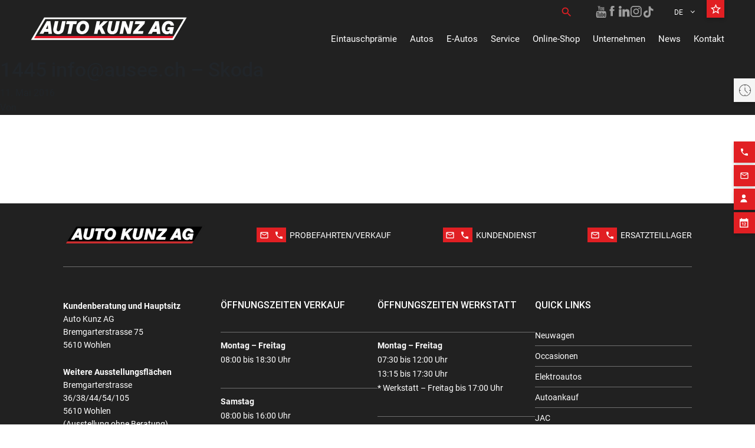

--- FILE ---
content_type: text/html; charset=UTF-8
request_url: https://autokunz.ch/saved-search/1445-infoausee-ch-skoda/
body_size: 86281
content:
<!doctype html>
<html lang="de-DE">
  <head>
    <meta charset="utf-8">
    <meta http-equiv="x-ua-compatible" content="ie=edge">
    <meta name="viewport" content="width=device-width, initial-scale=1, shrink-to-fit=no">
    <link rel="stylesheet" href="https://cdnjs.cloudflare.com/ajax/libs/font-awesome/6.4.0/css/all.min.css"
          integrity="sha512-iecdLmaskl7CVkqkXNQ/ZH/XLlvWZOJyj7Yy7tcenmpD1ypASozpmT/E0iPtmFIB46ZmdtAc9eNBvH0H/ZpiBw=="
          crossorigin="anonymous" referrerpolicy="no-referrer" media="all" onload="this.media='all'">
    <script src="https://www.google.com/recaptcha/api.js" async defer></script>

    <meta name='robots' content='noindex, follow' />
	<style>img:is([sizes="auto" i], [sizes^="auto," i]) { contain-intrinsic-size: 3000px 1500px }</style>
	
	<!-- This site is optimized with the Yoast SEO plugin v25.3 - https://yoast.com/wordpress/plugins/seo/ -->
	<title>1445 info@ausee.ch - Skoda | Auto Kunz AG</title>
	<meta property="og:locale" content="de_DE" />
	<meta property="og:type" content="article" />
	<meta property="og:title" content="1445 info@ausee.ch - Skoda | Auto Kunz AG" />
	<meta property="og:url" content="https://autokunz.ch/saved-search/1445-infoausee-ch-skoda/" />
	<meta property="og:site_name" content="Auto Kunz" />
	<meta property="article:publisher" content="https://www.facebook.com/AutoKunzAG" />
	<meta name="twitter:card" content="summary_large_image" />
	<meta name="twitter:site" content="@autokunzag" />
	<script type="application/ld+json" class="yoast-schema-graph">{"@context":"https://schema.org","@graph":[{"@type":"WebPage","@id":"https://autokunz.ch/saved-search/1445-infoausee-ch-skoda/","url":"https://autokunz.ch/saved-search/1445-infoausee-ch-skoda/","name":"1445 info@ausee.ch - Skoda | Auto Kunz AG","isPartOf":{"@id":"https://autokunz.ch/#website"},"datePublished":"2016-05-11T12:00:00+00:00","breadcrumb":{"@id":"https://autokunz.ch/saved-search/1445-infoausee-ch-skoda/#breadcrumb"},"inLanguage":"de","potentialAction":[{"@type":"ReadAction","target":["https://autokunz.ch/saved-search/1445-infoausee-ch-skoda/"]}]},{"@type":"BreadcrumbList","@id":"https://autokunz.ch/saved-search/1445-infoausee-ch-skoda/#breadcrumb","itemListElement":[{"@type":"ListItem","position":1,"name":"Home","item":"https://autokunz.ch/"},{"@type":"ListItem","position":2,"name":"1445 info@ausee.ch &#8211; Skoda"}]},{"@type":"WebSite","@id":"https://autokunz.ch/#website","url":"https://autokunz.ch/","name":"Auto Kunz","description":"Über 500 Autos, die tiefsten Preise der Schweiz","publisher":{"@id":"https://autokunz.ch/#organization"},"potentialAction":[{"@type":"SearchAction","target":{"@type":"EntryPoint","urlTemplate":"https://autokunz.ch/?s={search_term_string}"},"query-input":{"@type":"PropertyValueSpecification","valueRequired":true,"valueName":"search_term_string"}}],"inLanguage":"de"},{"@type":"Organization","@id":"https://autokunz.ch/#organization","name":"Auto Kunz AG","url":"https://autokunz.ch/","logo":{"@type":"ImageObject","inLanguage":"de","@id":"https://autokunz.ch/#/schema/logo/image/","url":"https://autokunz.ch/app/uploads/2021/07/autokunz-ag-wohlen-logo.png","contentUrl":"https://autokunz.ch/app/uploads/2021/07/autokunz-ag-wohlen-logo.png","width":530,"height":79,"caption":"Auto Kunz AG"},"image":{"@id":"https://autokunz.ch/#/schema/logo/image/"},"sameAs":["https://www.facebook.com/AutoKunzAG","https://x.com/autokunzag","https://www.instagram.com/autokunz.ch/","https://www.linkedin.com/company/9463486?trk=tyah&amp;amp;amp;trkInfo=clickedVertical:company,idx:1-1-1,tarId:1434043483672,tas:auto kunz","https://www.pinterest.com/autokunzag/","https://www.youtube.com/channel/UCsS22A2abuuzGxbmhsPm-6g"]}]}</script>
	<!-- / Yoast SEO plugin. -->


<script consent-skip-blocker="1" data-skip-lazy-load="js-extra"  data-cfasync="false">
(function(w,d){w[d]=w[d]||[];w.gtag=function(){w[d].push(arguments)}})(window,"dataLayer");
</script><script consent-skip-blocker="1" data-skip-lazy-load="js-extra"  data-cfasync="false">
(function(w,d){w[d]=w[d]||[];w.gtag=function(){w[d].push(arguments)}})(window,"dataLayer");
</script><script consent-skip-blocker="1" data-skip-lazy-load="js-extra"  data-cfasync="false">window.gtag && (()=>{gtag('set', 'url_passthrough', true);
gtag('set', 'ads_data_redaction', false);
for (const d of [{"ad_storage":"granted","ad_user_data":"granted","ad_personalization":"granted","analytics_storage":"granted","functionality_storage":"granted","personalization_storage":"granted","security_storage":"granted","real-cookie-banner":"granted","google-analytics-analytics-4":"granted","facebook-pixel":"granted","wait_for_update":1000,"region":["AF","AX","AL","DZ","AS","AD","AO","AI","AQ","AG","AR","AM","AW","AU","AZ","BS","BH","BD","BB","BY","BZ","BJ","BM","BT","BO","BA","BW","BV","BR","IO","BN","BF","BI","KH","CM","CA","CV","KY","CF","TD","CL","CN","CX","CC","CO","KM","CG","CD","CK","CR","CI","CU","DJ","DM","DO","EC","EG","SV","GQ","ER","ET","FK","FO","FJ","GF","PF","TF","GA","GM","GE","GH","GI","GL","GD","GP","GU","GT","GG","GN","GW","GY","HT","HM","VA","HN","HK","IN","ID","IR","IQ","IM","IL","JM","JP","JE","JO","KZ","KE","KI","KR","KP","KW","KG","LA","LB","LS","LR","LY","MO","MK","MG","MW","MY","MV","ML","MH","MQ","MR","MU","YT","MX","FM","MD","MC","MN","ME","MS","MA","MZ","MM","NA","NR","NP","AN","NC","NZ","NI","NE","NG","NU","NF","MP","OM","PK","PW","PS","PA","PG","PY","PE","PH","PN","PR","QA","RE","RU","RW","BL","SH","KN","LC","MF","PM","VC","WS","SM","ST","SA","SN","RS","SC","SL","SG","SB","SO","ZA","GS","LK","SD","SR","SJ","SZ","SY","TW","TJ","TZ","TH","TL","TG","TK","TO","TT","TN","TR","TM","TC","TV","UG","UA","AE","UM","UY","UZ","VU","VE","VN","VG","VI","WF","EH","YE","ZM","ZW"]},{"ad_storage":"denied","ad_user_data":"denied","ad_personalization":"denied","analytics_storage":"denied","functionality_storage":"denied","personalization_storage":"denied","security_storage":"denied","real-cookie-banner":"denied","google-analytics-analytics-4":"denied","facebook-pixel":"denied","wait_for_update":1000}]) {
	gtag('consent', 'default', d);
}})()</script><style>[consent-id]:not(.rcb-content-blocker):not([consent-transaction-complete]):not([consent-visual-use-parent^="children:"]):not([consent-confirm]){opacity:0!important;}
.rcb-content-blocker+.rcb-content-blocker-children-fallback~*{display:none!important;}</style><link rel="preload" href="https://autokunz.ch/app/d6005ae20c01e319590e30c13bcd242d/dist/1337551748.js?ver=b3d8b678f8a4cb610898d3f785b21c61" as="script" />
<link rel="preload" href="https://autokunz.ch/app/d6005ae20c01e319590e30c13bcd242d/dist/455349679.js?ver=a21d231e312699d88797f9e516929ce6" as="script" />
<link rel="preload" href="https://autokunz.ch/app/plugins/real-cookie-banner-pro/public/lib/animate.css/animate.min.css?ver=4.1.1" as="style" />
<script data-cfasync="false" type="text/javascript" defer src="https://autokunz.ch/app/d6005ae20c01e319590e30c13bcd242d/dist/1337551748.js?ver=b3d8b678f8a4cb610898d3f785b21c61" id="real-cookie-banner-pro-vendor-real-cookie-banner-pro-banner-js"></script>
<script type="application/json" data-skip-lazy-load="js-extra" data-skip-moving="true" data-no-defer nitro-exclude data-alt-type="application/ld+json" data-dont-merge data-wpmeteor-nooptimize="true" data-cfasync="false" id="a07bc90c88d30f4777ca52eaea03355ce1-js-extra">{"slug":"real-cookie-banner-pro","textDomain":"real-cookie-banner","version":"5.1.9","restUrl":"https:\/\/autokunz.ch\/wp-json\/real-cookie-banner\/v1\/","restNamespace":"real-cookie-banner\/v1","restPathObfuscateOffset":"5deda73c524a9a8d","restRoot":"https:\/\/autokunz.ch\/wp-json\/","restQuery":{"_v":"5.1.9","_locale":"user","_dataLocale":"de"},"restNonce":"af83246ae1","restRecreateNonceEndpoint":"https:\/\/autokunz.ch\/wp\/wp-admin\/admin-ajax.php?action=rest-nonce","publicUrl":"https:\/\/autokunz.ch\/app\/plugins\/real-cookie-banner-pro\/public\/","chunkFolder":"dist","chunksLanguageFolder":"https:\/\/autokunz.ch\/app\/languages\/mo-cache\/real-cookie-banner-pro\/","chunks":{"chunk-config-tab-blocker.lite.js":["de_DE-83d48f038e1cf6148175589160cda67e","de_DE-e5c2f3318cd06f18a058318f5795a54b","de_DE-76129424d1eb6744d17357561a128725","de_DE-d3d8ada331df664d13fa407b77bc690b"],"chunk-config-tab-blocker.pro.js":["de_DE-ddf5ae983675e7b6eec2afc2d53654a2","de_DE-6f2fdf11a75863bc7a92b5be577b55bc","de_DE-ab0e642081d4d0d660276c9cebfe9f5d","de_DE-0f5f6074a855fa677e6086b82145bd50"],"chunk-config-tab-consent.lite.js":["de_DE-3823d7521a3fc2857511061e0d660408"],"chunk-config-tab-consent.pro.js":["de_DE-9cb9ecf8c1e8ce14036b5f3a5e19f098"],"chunk-config-tab-cookies.lite.js":["de_DE-1a51b37d0ef409906245c7ed80d76040","de_DE-e5c2f3318cd06f18a058318f5795a54b","de_DE-76129424d1eb6744d17357561a128725"],"chunk-config-tab-cookies.pro.js":["de_DE-572ee75deed92e7a74abba4b86604687","de_DE-6f2fdf11a75863bc7a92b5be577b55bc","de_DE-ab0e642081d4d0d660276c9cebfe9f5d"],"chunk-config-tab-dashboard.lite.js":["de_DE-f843c51245ecd2b389746275b3da66b6"],"chunk-config-tab-dashboard.pro.js":["de_DE-ae5ae8f925f0409361cfe395645ac077"],"chunk-config-tab-import.lite.js":["de_DE-66df94240f04843e5a208823e466a850"],"chunk-config-tab-import.pro.js":["de_DE-e5fee6b51986d4ff7a051d6f6a7b076a"],"chunk-config-tab-licensing.lite.js":["de_DE-e01f803e4093b19d6787901b9591b5a6"],"chunk-config-tab-licensing.pro.js":["de_DE-4918ea9704f47c2055904e4104d4ffba"],"chunk-config-tab-scanner.lite.js":["de_DE-b10b39f1099ef599835c729334e38429"],"chunk-config-tab-scanner.pro.js":["de_DE-752a1502ab4f0bebfa2ad50c68ef571f"],"chunk-config-tab-settings.lite.js":["de_DE-37978e0b06b4eb18b16164a2d9c93a2c"],"chunk-config-tab-settings.pro.js":["de_DE-e59d3dcc762e276255c8989fbd1f80e3"],"chunk-config-tab-tcf.lite.js":["de_DE-4f658bdbf0aa370053460bc9e3cd1f69","de_DE-e5c2f3318cd06f18a058318f5795a54b","de_DE-d3d8ada331df664d13fa407b77bc690b"],"chunk-config-tab-tcf.pro.js":["de_DE-e1e83d5b8a28f1f91f63b9de2a8b181a","de_DE-6f2fdf11a75863bc7a92b5be577b55bc","de_DE-0f5f6074a855fa677e6086b82145bd50"]},"others":{"customizeValuesBanner":"{\"layout\":{\"type\":\"dialog\",\"maxHeightEnabled\":false,\"maxHeight\":740,\"dialogMaxWidth\":530,\"dialogPosition\":\"middleCenter\",\"dialogMargin\":[0,0,0,0],\"bannerPosition\":\"bottom\",\"bannerMaxWidth\":1024,\"dialogBorderRadius\":0,\"borderRadius\":0,\"animationIn\":\"slideInUp\",\"animationInDuration\":500,\"animationInOnlyMobile\":true,\"animationOut\":\"none\",\"animationOutDuration\":500,\"animationOutOnlyMobile\":true,\"overlay\":true,\"overlayBg\":\"#000000\",\"overlayBgAlpha\":50,\"overlayBlur\":2},\"decision\":{\"acceptAll\":\"button\",\"acceptEssentials\":\"button\",\"showCloseIcon\":false,\"acceptIndividual\":\"link\",\"buttonOrder\":\"all,essential,save,individual\",\"showGroups\":false,\"groupsFirstView\":false,\"saveButton\":\"always\"},\"design\":{\"bg\":\"#ffffff\",\"textAlign\":\"center\",\"linkTextDecoration\":\"underline\",\"borderWidth\":0,\"borderColor\":\"#ffffff\",\"fontSize\":13,\"fontColor\":\"#2b2b2b\",\"fontInheritFamily\":true,\"fontFamily\":\"Arial, Helvetica, sans-serif\",\"fontWeight\":\"normal\",\"boxShadowEnabled\":true,\"boxShadowOffsetX\":0,\"boxShadowOffsetY\":5,\"boxShadowBlurRadius\":13,\"boxShadowSpreadRadius\":0,\"boxShadowColor\":\"#000000\",\"boxShadowColorAlpha\":20},\"headerDesign\":{\"inheritBg\":true,\"bg\":\"#f4f4f4\",\"inheritTextAlign\":true,\"textAlign\":\"center\",\"padding\":[17,20,15,20],\"logo\":\"\",\"logoRetina\":\"\",\"logoMaxHeight\":40,\"logoPosition\":\"left\",\"logoMargin\":[5,15,5,15],\"fontSize\":20,\"fontColor\":\"#2b2b2b\",\"fontInheritFamily\":true,\"fontFamily\":\"Arial, Helvetica, sans-serif\",\"fontWeight\":\"normal\",\"borderWidth\":1,\"borderColor\":\"#efefef\"},\"bodyDesign\":{\"padding\":[15,20,5,20],\"descriptionInheritFontSize\":true,\"descriptionFontSize\":13,\"dottedGroupsInheritFontSize\":true,\"dottedGroupsFontSize\":13,\"dottedGroupsBulletColor\":\"#15779b\",\"teachingsInheritTextAlign\":true,\"teachingsTextAlign\":\"center\",\"teachingsSeparatorActive\":true,\"teachingsSeparatorWidth\":50,\"teachingsSeparatorHeight\":1,\"teachingsSeparatorColor\":\"#e11f23\",\"teachingsInheritFontSize\":false,\"teachingsFontSize\":12,\"teachingsInheritFontColor\":false,\"teachingsFontColor\":\"#757575\",\"accordionMargin\":[10,0,5,0],\"accordionPadding\":[5,10,5,10],\"accordionArrowType\":\"outlined\",\"accordionArrowColor\":\"#e11f23\",\"accordionBg\":\"#ffffff\",\"accordionActiveBg\":\"#f9f9f9\",\"accordionHoverBg\":\"#efefef\",\"accordionBorderWidth\":1,\"accordionBorderColor\":\"#efefef\",\"accordionTitleFontSize\":12,\"accordionTitleFontColor\":\"#2b2b2b\",\"accordionTitleFontWeight\":\"normal\",\"accordionDescriptionMargin\":[5,0,0,0],\"accordionDescriptionFontSize\":12,\"accordionDescriptionFontColor\":\"#757575\",\"accordionDescriptionFontWeight\":\"normal\",\"acceptAllOneRowLayout\":false,\"acceptAllPadding\":[10,10,10,10],\"acceptAllBg\":\"#e11f23\",\"acceptAllTextAlign\":\"center\",\"acceptAllFontSize\":18,\"acceptAllFontColor\":\"#ffffff\",\"acceptAllFontWeight\":\"normal\",\"acceptAllBorderWidth\":0,\"acceptAllBorderColor\":\"#000000\",\"acceptAllHoverBg\":\"#e11f23\",\"acceptAllHoverFontColor\":\"#ffffff\",\"acceptAllHoverBorderColor\":\"#000000\",\"acceptEssentialsUseAcceptAll\":false,\"acceptEssentialsButtonType\":\"\",\"acceptEssentialsPadding\":[10,10,10,10],\"acceptEssentialsBg\":\"#efefef\",\"acceptEssentialsTextAlign\":\"center\",\"acceptEssentialsFontSize\":18,\"acceptEssentialsFontColor\":\"#0a0a0a\",\"acceptEssentialsFontWeight\":\"normal\",\"acceptEssentialsBorderWidth\":0,\"acceptEssentialsBorderColor\":\"#000000\",\"acceptEssentialsHoverBg\":\"#e8e8e8\",\"acceptEssentialsHoverFontColor\":\"#000000\",\"acceptEssentialsHoverBorderColor\":\"#000000\",\"acceptIndividualPadding\":[5,5,5,5],\"acceptIndividualBg\":\"#ffffff\",\"acceptIndividualTextAlign\":\"center\",\"acceptIndividualFontSize\":16,\"acceptIndividualFontColor\":\"#212529\",\"acceptIndividualFontWeight\":\"normal\",\"acceptIndividualBorderWidth\":0,\"acceptIndividualBorderColor\":\"#000000\",\"acceptIndividualHoverBg\":\"#ffffff\",\"acceptIndividualHoverFontColor\":\"#212529\",\"acceptIndividualHoverBorderColor\":\"#000000\"},\"footerDesign\":{\"poweredByLink\":false,\"inheritBg\":false,\"bg\":\"#fcfcfc\",\"inheritTextAlign\":true,\"textAlign\":\"center\",\"padding\":[10,20,15,20],\"fontSize\":14,\"fontColor\":\"#757474\",\"fontInheritFamily\":true,\"fontFamily\":\"Arial, Helvetica, sans-serif\",\"fontWeight\":\"normal\",\"hoverFontColor\":\"#2b2b2b\",\"borderWidth\":1,\"borderColor\":\"#efefef\",\"languageSwitcher\":\"flags\"},\"texts\":{\"headline\":\"Privatsph\\u00e4re-Einstellungen\",\"description\":\"Wir verwenden Cookies und \\u00e4hnliche Technologien auf unserer Website und verarbeiten personenbezogene Daten der Besucher, um z.B. Inhalte und Anzeigen zu personalisieren. Die Datenverarbeitung kann mit gesetzten Cookies stattfinden. Wir teilen diese Daten mit Dritten, die wir in den Privatsph\\u00e4re-Einstellungen benennen.<br \\\/><br \\\/>Die Datenverarbeitung kann mit Einwilligung oder auf Basis eines berechtigten Interesses erfolgen. Sie haben das Recht, nicht einzuwilligen und Ihre Einwilligung zu einem sp\\u00e4teren Zeitpunkt zu \\u00e4ndern oder zu widerrufen. Weitere Informationen zur Verwendung Ihrer Daten finden Sie in unserer {{privacyPolicy}}Datenschutzerkl\\u00e4rung{{\\\/privacyPolicy}}.\",\"acceptAll\":\"Alle akzeptieren\",\"acceptEssentials\":\"Weiter ohne Einwilligung\",\"acceptIndividual\":\"Privatsph\\u00e4re-Einstellungen individuell festlegen\",\"poweredBy\":\"2\",\"dataProcessingInUnsafeCountries\":\"Einige Services verarbeiten personenbezogene Daten in unsicheren Drittl\\u00e4ndern. Indem Sie in die Nutzung dieser Services einwilligen, erkl\\u00e4ren Sie sich mit der Verarbeitung der Daten in diesen Drittl\\u00e4ndern gem\\u00e4ss {{legalBasis}} einverstanden.\",\"ageNoticeBanner\":\"Du bist unter {{minAge}} Jahre alt? Dann kannst du nicht in optionale Services einwilligen. Du kannst deine Eltern oder Erziehungsberechtigten bitten, mit dir in diese Services einzuwilligen.\",\"ageNoticeBlocker\":\"Du bist unter {{minAge}} Jahre alt? Leider darfst du in diesen Service nicht selbst einwilligen, um diese Inhalte zu sehen. Bitte deine Eltern oder Erziehungsberechtigten, in den Service mit dir einzuwilligen!\",\"listServicesNotice\":\"Wenn Sie alle Services akzeptieren, erlauben Sie, dass {{services}} geladen werden. Diese sind nach ihrem Zweck in Gruppen {{serviceGroups}} unterteilt (Zugeh\\u00f6rigkeit durch hochgestellte Zahlen gekennzeichnet).\",\"listServicesLegitimateInterestNotice\":\"Ausserdem werden {{services}} auf der Grundlage eines berechtigten Interesses geladen.\",\"tcfStacksCustomName\":\"Services mit verschiedenen Zwecken au\\u00dferhalb des TCF-Standards\",\"tcfStacksCustomDescription\":\"Services, die Einwilligungen nicht \\u00fcber den TCF-Standard, sondern \\u00fcber andere Technologien teilen. Diese werden nach ihrem Zweck in mehrere Gruppen unterteilt. Einige davon werden aufgrund eines berechtigten Interesses genutzt (z.B. Gefahrenabwehr), andere werden nur mit deiner Einwilligung genutzt. Details zu den einzelnen Gruppen und Zwecken der Services findest du in den individuellen Privatsph\\u00e4re-Einstellungen.\",\"consentForwardingExternalHosts\":\"Deine Einwilligung gilt auch auf {{websites}}.\",\"blockerHeadline\":\"{{name}} aufgrund von Privatsph\\u00e4re-Einstellungen blockiert\",\"blockerLinkShowMissing\":\"Zeige alle Services, in Sie noch einwilligen m\\u00fcssen\",\"blockerLoadButton\":\"Services akzeptieren und Inhalte laden\",\"blockerAcceptInfo\":\"Wenn Sie die blockierten Inhalte laden, werden Ihre Datenschutzeinstellungen angepasst. Inhalte aus diesem Service werden in Zukunft nicht mehr blockiert.\",\"stickyHistory\":\"Historie der Privatsph\\u00e4re-Einstellungen\",\"stickyRevoke\":\"Einwilligungen widerrufen\",\"stickyRevokeSuccessMessage\":\"Du hast die Einwilligung f\\u00fcr Services mit dessen Cookies und Verarbeitung personenbezogener Daten erfolgreich widerrufen. Die Seite wird jetzt neu geladen!\",\"stickyChange\":\"Privatsph\\u00e4re-Einstellungen \\u00e4ndern\"},\"individualLayout\":{\"inheritDialogMaxWidth\":false,\"dialogMaxWidth\":970,\"inheritBannerMaxWidth\":true,\"bannerMaxWidth\":1980,\"descriptionTextAlign\":\"left\"},\"group\":{\"checkboxBg\":\"#f0f0f0\",\"checkboxBorderWidth\":1,\"checkboxBorderColor\":\"#d2d2d2\",\"checkboxActiveColor\":\"#ffffff\",\"checkboxActiveBg\":\"#212529\",\"checkboxActiveBorderColor\":\"#212529\",\"groupInheritBg\":true,\"groupBg\":\"#f4f4f4\",\"groupPadding\":[15,15,15,15],\"groupSpacing\":10,\"groupBorderRadius\":5,\"groupBorderWidth\":1,\"groupBorderColor\":\"#f4f4f4\",\"headlineFontSize\":16,\"headlineFontWeight\":\"normal\",\"headlineFontColor\":\"#2b2b2b\",\"descriptionFontSize\":14,\"descriptionFontColor\":\"#757575\",\"linkColor\":\"#757575\",\"linkHoverColor\":\"#2b2b2b\",\"detailsHideLessRelevant\":false},\"saveButton\":{\"useAcceptAll\":true,\"type\":\"button\",\"padding\":[10,10,10,10],\"bg\":\"#efefef\",\"textAlign\":\"center\",\"fontSize\":18,\"fontColor\":\"#0a0a0a\",\"fontWeight\":\"normal\",\"borderWidth\":0,\"borderColor\":\"#000000\",\"hoverBg\":\"#e8e8e8\",\"hoverFontColor\":\"#000000\",\"hoverBorderColor\":\"#000000\"},\"individualTexts\":{\"headline\":\"Individuelle Privatsph\\u00e4re-Einstellungen\",\"description\":\"Wir verwenden Cookies und \\u00e4hnliche Technologien auf unserer Website und verarbeiten personenbezogene Daten (z.B. IP-Adresse), um z.B. Inhalte und Anzeigen zu personalisieren, Medien von Drittanbietern einzubinden oder Zugriffe auf unsere Website zu analysieren. Die Datenverarbeitung kann auch erst in Folge gesetzter Cookies stattfinden. Wir teilen diese Daten mit Dritten, die wir in den Privatsph\\u00e4re-Einstellungen benennen.<br \\\/><br \\\/>Die Datenverarbeitung kann mit Ihrer Einwilligung oder auf Basis eines berechtigten Interesses erfolgen, dem Sie in den Privatsph\\u00e4re-Einstellungen widersprechen k\\u00f6nnen. Sie haben das Recht, nicht einzuwilligen und Ihre Einwilligung zu einem sp\\u00e4teren Zeitpunkt zu \\u00e4ndern oder zu widerrufen. Weitere Informationen zur Verwendung Ihrer Daten finden Sie in unserer {{privacyPolicy}}Datenschutzerkl\\u00e4rung{{\\\/privacyPolicy}}.<br \\\/><br \\\/>Im Folgenden finden Sie eine \\u00dcbersicht \\u00fcber alle Services, die von dieser Website genutzt werden. Sie k\\u00f6nnen detaillierte Informationen zu jedem Service ansehen und ihm einzeln zustimmen oder von Ihrem Widerspruchsrecht Gebrauch machen.\",\"save\":\"Individuelle Auswahlen speichern\",\"showMore\":\"Service-Informationen anzeigen\",\"hideMore\":\"Service-Informationen ausblenden\",\"postamble\":\"\"},\"mobile\":{\"enabled\":true,\"maxHeight\":400,\"hideHeader\":false,\"alignment\":\"bottom\",\"scalePercent\":90,\"scalePercentVertical\":-50},\"sticky\":{\"enabled\":false,\"animationsEnabled\":true,\"alignment\":\"left\",\"bubbleBorderRadius\":50,\"icon\":\"fingerprint\",\"iconCustom\":\"\",\"iconCustomRetina\":\"\",\"iconSize\":30,\"iconColor\":\"#ffffff\",\"bubbleMargin\":[10,20,20,20],\"bubblePadding\":15,\"bubbleBg\":\"#15779b\",\"bubbleBorderWidth\":0,\"bubbleBorderColor\":\"#10556f\",\"boxShadowEnabled\":true,\"boxShadowOffsetX\":0,\"boxShadowOffsetY\":2,\"boxShadowBlurRadius\":5,\"boxShadowSpreadRadius\":1,\"boxShadowColor\":\"#105b77\",\"boxShadowColorAlpha\":40,\"bubbleHoverBg\":\"#ffffff\",\"bubbleHoverBorderColor\":\"#000000\",\"hoverIconColor\":\"#000000\",\"hoverIconCustom\":\"\",\"hoverIconCustomRetina\":\"\",\"menuFontSize\":16,\"menuBorderRadius\":5,\"menuItemSpacing\":10,\"menuItemPadding\":[5,10,5,10]},\"customCss\":{\"css\":\"\",\"antiAdBlocker\":\"y\"}}","isPro":true,"showProHints":false,"proUrl":"https:\/\/devowl.io\/de\/go\/real-cookie-banner?source=rcb-lite","showLiteNotice":false,"frontend":{"groups":"[{\"id\":2024,\"name\":\"Essenziell\",\"slug\":\"essenziell\",\"description\":\"Essenzielle Services sind f\\u00fcr die grundlegende Funktionalit\\u00e4t der Website erforderlich. Sie enthalten nur technisch notwendige Services. Diesen Services kann nicht widersprochen werden.\",\"isEssential\":true,\"isDefault\":true,\"items\":[{\"id\":4976657,\"name\":\"Real Cookie Banner\",\"purpose\":\"Real Cookie Banner bittet Website-Besucher um die Einwilligung zum Setzen von Cookies und zur Verarbeitung personenbezogener Daten. Dazu wird jedem Website-Besucher eine UUID (pseudonyme Identifikation des Nutzers) zugewiesen, die bis zum Ablauf des Cookies zur Speicherung der Einwilligung g\\u00fcltig ist. Cookies werden dazu verwendet, um zu testen, ob Cookies gesetzt werden k\\u00f6nnen, um Referenz auf die dokumentierte Einwilligung zu speichern, um zu speichern, in welche Services aus welchen Service-Gruppen der Besucher eingewilligt hat, und, falls Einwilligung nach dem Transparency &amp; Consent Framework (TCF) eingeholt werden, um die Einwilligungen in TCF Partner, Zwecke, besondere Zwecke, Funktionen und besondere Funktionen zu speichern. Im Rahmen der Darlegungspflicht nach DSGVO wird die erhobene Einwilligung vollumf\\u00e4nglich dokumentiert. Dazu z\\u00e4hlt neben den Services und Service-Gruppen, in welche der Besucher eingewilligt hat, und falls Einwilligung nach dem TCF Standard eingeholt werden, in welche TCF Partner, Zwecke und Funktionen der Besucher eingewilligt hat, alle Einstellungen des Cookie Banners zum Zeitpunkt der Einwilligung als auch die technischen Umst\\u00e4nde (z.B. Gr\\u00f6\\u00dfe des Sichtbereichs bei der Einwilligung) und die Nutzerinteraktionen (z.B. Klick auf Buttons), die zur Einwilligung gef\\u00fchrt haben. Die Einwilligung wird pro Sprache einmal erhoben.\",\"providerContact\":{\"phone\":\"\",\"email\":\"\",\"link\":\"\"},\"isProviderCurrentWebsite\":true,\"provider\":\"\",\"uniqueName\":\"real-cookie-banner\",\"isEmbeddingOnlyExternalResources\":false,\"legalBasis\":\"legal-requirement\",\"dataProcessingInCountries\":[],\"dataProcessingInCountriesSpecialTreatments\":[],\"technicalDefinitions\":[{\"type\":\"http\",\"name\":\"real_cookie_banner*\",\"host\":\".autokunz.ch\",\"duration\":365,\"durationUnit\":\"d\",\"isSessionDuration\":false,\"purpose\":\"Eindeutiger Identifikator f\\u00fcr die Einwilligung, aber nicht f\\u00fcr den Website-Besucher. Revisionshash f\\u00fcr die Einstellungen des Cookie-Banners (Texte, Farben, Funktionen, Servicegruppen, Dienste, Content Blocker usw.). IDs f\\u00fcr eingewilligte Services und Service-Gruppen.\"},{\"type\":\"http\",\"name\":\"real_cookie_banner*-tcf\",\"host\":\".autokunz.ch\",\"duration\":365,\"durationUnit\":\"d\",\"isSessionDuration\":false,\"purpose\":\"Im Rahmen von TCF gesammelte Einwilligungen, die im TC-String-Format gespeichert werden, einschlie\\u00dflich TCF-Vendoren, -Zwecke, -Sonderzwecke, -Funktionen und -Sonderfunktionen.\"},{\"type\":\"http\",\"name\":\"real_cookie_banner*-gcm\",\"host\":\".autokunz.ch\",\"duration\":365,\"durationUnit\":\"d\",\"isSessionDuration\":false,\"purpose\":\"Die im Google Consent Mode gesammelten Einwilligungen in die verschiedenen Einwilligungstypen (Zwecke) werden f\\u00fcr alle mit dem Google Consent Mode kompatiblen Services gespeichert.\"},{\"type\":\"http\",\"name\":\"real_cookie_banner-test\",\"host\":\".autokunz.ch\",\"duration\":365,\"durationUnit\":\"d\",\"isSessionDuration\":false,\"purpose\":\"Cookie, der gesetzt wurde, um die Funktionalit\\u00e4t von HTTP-Cookies zu testen. Wird sofort nach dem Test gel\\u00f6scht.\"},{\"type\":\"local\",\"name\":\"real_cookie_banner*\",\"host\":\"https:\\\/\\\/autokunz.ch\",\"duration\":1,\"durationUnit\":\"d\",\"isSessionDuration\":false,\"purpose\":\"Eindeutiger Identifikator f\\u00fcr die Einwilligung, aber nicht f\\u00fcr den Website-Besucher. Revisionshash f\\u00fcr die Einstellungen des Cookie-Banners (Texte, Farben, Funktionen, Service-Gruppen, Services, Content Blocker usw.). IDs f\\u00fcr eingewilligte Services und Service-Gruppen. Wird nur solange gespeichert, bis die Einwilligung auf dem Website-Server dokumentiert ist.\"},{\"type\":\"local\",\"name\":\"real_cookie_banner*-tcf\",\"host\":\"https:\\\/\\\/autokunz.ch\",\"duration\":1,\"durationUnit\":\"d\",\"isSessionDuration\":false,\"purpose\":\"Im Rahmen von TCF gesammelte Einwilligungen werden im TC-String-Format gespeichert, einschlie\\u00dflich TCF Vendoren, Zwecke, besondere Zwecke, Funktionen und besondere Funktionen. Wird nur solange gespeichert, bis die Einwilligung auf dem Website-Server dokumentiert ist.\"},{\"type\":\"local\",\"name\":\"real_cookie_banner*-gcm\",\"host\":\"https:\\\/\\\/autokunz.ch\",\"duration\":1,\"durationUnit\":\"d\",\"isSessionDuration\":false,\"purpose\":\"Im Rahmen des Google Consent Mode erfasste Einwilligungen werden f\\u00fcr alle mit dem Google Consent Mode kompatiblen Services in Einwilligungstypen (Zwecke) gespeichert. Wird nur solange gespeichert, bis die Einwilligung auf dem Website-Server dokumentiert ist.\"},{\"type\":\"local\",\"name\":\"real_cookie_banner-consent-queue*\",\"host\":\"https:\\\/\\\/autokunz.ch\",\"duration\":1,\"durationUnit\":\"d\",\"isSessionDuration\":false,\"purpose\":\"Lokale Zwischenspeicherung (Caching) der Auswahl im Cookie-Banner, bis der Server die Einwilligung dokumentiert; Dokumentation periodisch oder bei Seitenwechseln versucht, wenn der Server nicht verf\\u00fcgbar oder \\u00fcberlastet ist.\"}],\"codeDynamics\":[],\"providerPrivacyPolicyUrl\":\"\",\"providerLegalNoticeUrl\":\"\",\"tagManagerOptInEventName\":\"\",\"tagManagerOptOutEventName\":\"\",\"googleConsentModeConsentTypes\":[],\"executePriority\":10,\"codeOptIn\":\"\",\"executeCodeOptInWhenNoTagManagerConsentIsGiven\":false,\"codeOptOut\":\"\",\"executeCodeOptOutWhenNoTagManagerConsentIsGiven\":false,\"deleteTechnicalDefinitionsAfterOptOut\":false,\"codeOnPageLoad\":\"\",\"presetId\":\"real-cookie-banner\"}]},{\"id\":2028,\"name\":\"Funktional\",\"slug\":\"funktional\",\"description\":\"Funktionale Services sind notwendig, um \\u00fcber die wesentliche Funktionalit\\u00e4t der Website hinausgehende Features wie h\\u00fcbschere Schriftarten, Videowiedergabe oder interaktive Web 2.0-Features bereitzustellen. Inhalte von z.B. Video- und Social Media-Plattformen sind standardm\\u00e4ssig gesperrt und k\\u00f6nnen zugestimmt werden. Wenn dem Service zugestimmt wird, werden diese Inhalte automatisch ohne weitere manuelle Einwilligung geladen.\",\"isEssential\":false,\"isDefault\":true,\"items\":[{\"id\":4976661,\"name\":\"Google Tag Manager\",\"purpose\":\"Google Tag Manager erm\\u00f6glicht es sogenannte Tags (z. B. Einbindung von Drittanbieter-Services, Erfassung von Ereignissen, Weiterleitung von erhobenen Daten zwischen verschiedenen Services und \\u00e4hnliches) zu konfigurieren und verwalten. Dazu m\\u00fcssen die IP-Adresse und die Metadaten des Nutzers verarbeitet werden. Google Tag Manager kann zudem Informationen z.B. \\u00fcber den Zustand des verwendeten Browsers erfassen, darunter Fehlermeldungen, aufgerufene Unterseiten einschlie\\u00dflich deren Verlauf (nur auf dieser Website), Klicks auf Elemente, Scrolltiefe auf der Website und Sichtbarkeit bestimmter Elemente, Formulareingaben, Interaktionen mit YouTube-Videos und kontextuelle Events auf der Website (z.B. Produkt in den Warenkorb legen), und diese Daten verwenden, um die Website f\\u00fcr dich zu personalisieren sowie die erhobenen Daten an Service Dritter weitergeben, sofern f\\u00fcr die Datenverarbeitung durch diese Services Rechtsgrundlagen bestehen. Die Daten werden verarbeitet, um die Funktionalit\\u00e4ten des Google Tag Managers bereitstellen zu k\\u00f6nnen und um die Dienstleistungen von Google zu verbessern. Google gibt personenbezogene Daten an seine verbundenen Unternehmen und andere vertrauensw\\u00fcrdige Unternehmen oder Personen weiter, die diese Daten auf der Grundlage der Anweisungen von Google und in \\u00dcbereinstimmung mit den Datenschutzbestimmungen von Google f\\u00fcr sie verarbeiten.\",\"providerContact\":{\"phone\":\"+353 1 543 1000\",\"email\":\"dpo-google@google.com\",\"link\":\"https:\\\/\\\/support.google.com\\\/\"},\"isProviderCurrentWebsite\":false,\"provider\":\"Google Ireland Limited, Gordon House, Barrow Street, Dublin 4, Irland\",\"uniqueName\":\"gtm\",\"isEmbeddingOnlyExternalResources\":true,\"legalBasis\":\"legitimate-interest\",\"dataProcessingInCountries\":[\"US\",\"IE\",\"AU\",\"BE\",\"BR\",\"CA\",\"CL\",\"FI\",\"FR\",\"DE\",\"HK\",\"IN\",\"ID\",\"IL\",\"IT\",\"JP\",\"KR\",\"NL\",\"PL\",\"QA\",\"SG\",\"ES\",\"CH\",\"TW\",\"GB\"],\"dataProcessingInCountriesSpecialTreatments\":[\"standard-contractual-clauses\",\"provider-is-self-certified-trans-atlantic-data-privacy-framework\"],\"technicalDefinitions\":[],\"codeDynamics\":{\"gtmContainerId\":\"GTM-5Q9ND5T\"},\"providerPrivacyPolicyUrl\":\"https:\\\/\\\/business.safety.google\\\/intl\\\/de\\\/privacy\\\/\",\"providerLegalNoticeUrl\":\"https:\\\/\\\/www.google.de\\\/contact\\\/impressum.html\",\"tagManagerOptInEventName\":\"\",\"tagManagerOptOutEventName\":\"\",\"googleConsentModeConsentTypes\":[],\"executePriority\":10,\"codeOptIn\":\"base64-encoded:[base64]\",\"executeCodeOptInWhenNoTagManagerConsentIsGiven\":false,\"codeOptOut\":\"\",\"executeCodeOptOutWhenNoTagManagerConsentIsGiven\":false,\"deleteTechnicalDefinitionsAfterOptOut\":false,\"codeOnPageLoad\":\"base64-encoded:PHNjcmlwdD4KKGZ1bmN0aW9uKHcsZCl7d1tkXT13W2RdfHxbXTt3Lmd0YWc9ZnVuY3Rpb24oKXt3W2RdLnB1c2goYXJndW1lbnRzKX19KSh3aW5kb3csImRhdGFMYXllciIpOwo8L3NjcmlwdD4=\",\"presetId\":\"gtm\"}]},{\"id\":2032,\"name\":\"Statistik\",\"slug\":\"statistik\",\"description\":\"Statistik-Services werden ben\\u00f6tigt, um pseudonymisierte Daten \\u00fcber die Besucher der Website zu sammeln. Die Daten erm\\u00f6glichen es uns, die Besucher besser zu verstehen und die Website zu optimieren.\",\"isEssential\":false,\"isDefault\":true,\"items\":[{\"id\":4976665,\"name\":\"Google Analytics\",\"purpose\":\"Google Analytics erstellt detaillierte Statistiken \\u00fcber das Nutzerverhalten auf der Website, um Analyseinformationen zu erhalten. Dazu m\\u00fcssen die IP-Adresse eines Nutzers und Metadaten verarbeitet werden, mit denen das Land, die Stadt und die Sprache eines Nutzers bestimmt werden k\\u00f6nnen. Cookies oder Cookie-\\u00e4hnliche Technologien k\\u00f6nnen gespeichert und gelesen werden. Diese k\\u00f6nnen pers\\u00f6nliche Daten und technische Daten wie die Nutzer-ID enthalten, die folgende zus\\u00e4tzliche Informationen liefern k\\u00f6nnen:\\n- Zeitinformationen dar\\u00fcber, wann und wie lange ein Nutzer auf den verschiedenen Seiten der Website war oder ist\\n- Ger\\u00e4tekategorie (Desktop, Handy und Tablet), Plattform (Web, iOS-App oder Android-App), Browser und Bildschirmaufl\\u00f6sung, die ein Nutzer verwendet hat\\n- woher ein Nutzer kam (z. B. Herkunftswebsite, Suchmaschine einschlie\\u00dflich des gesuchten Begriffs, Social Media-Plattform, Newsletter, organisches Video, bezahlte Suche oder Kampagne)\\n- ob ein Nutzer zu einer Zielgruppe geh\\u00f6rt oder nicht\\n- was ein Nutzer auf der Website getan hat und welche Ereignisse durch die Aktionen des Nutzers ausgel\\u00f6st wurden (z. B. Seitenaufrufe, Nutzerengagement, Scrollverhalten, Klicks, hinzugef\\u00fcgte Zahlungsinformationen und benutzerdefinierte Ereignisse wie E-Commerce-Tracking)\\n- Konversionen (z. B. ob ein Nutzer etwas gekauft hat und was gekauft wurde)\\n- Geschlecht, Alter und Interessen, wenn eine Zuordnung m\\u00f6glich ist \\n\\nDiese Daten k\\u00f6nnten von Google auch verwendet werden, um die besuchten Websites zu erfassen und um die Dienste von Google zu verbessern. Sie k\\u00f6nnen \\u00fcber mehrere Domains, die von diesem Websitebetreiber betrieben werden, mit anderen Google-Produkten (z. B. Google AdSense, Google Ads, BigQuery, Google Play), die der Websitebetreiber nutzt, verkn\\u00fcpft werden. Sie k\\u00f6nnen von Google auch mit den Daten von Nutzern verkn\\u00fcpft werden, die auf den Websites von Google (z. B. google.com) eingeloggt sind. Google gibt personenbezogene Daten an seine verbundenen Unternehmen und andere vertrauensw\\u00fcrdige Unternehmen oder Personen weiter, die diese Daten auf der Grundlage der Anweisungen von Google und in \\u00dcbereinstimmung mit den Datenschutzbestimmungen von Google f\\u00fcr sie verarbeiten. Sie k\\u00f6nnen auch zur Profilerstellung durch den Website-Betreiber und Google verwendet werden, z. B. um einem Nutzer personalisierte Dienste anzubieten, wie z. B. Anzeigen, die auf den Interessen oder Empfehlungen eines Nutzers basieren.\",\"providerContact\":{\"phone\":\"+353 1 543 1000\",\"email\":\"dpo-google@google.com\",\"link\":\"https:\\\/\\\/support.google.com\\\/?hl=de\"},\"isProviderCurrentWebsite\":false,\"provider\":\"Google Ireland Limited, Gordon House, Barrow Street, Dublin 4, Irland\",\"uniqueName\":\"google-analytics-analytics-4\",\"isEmbeddingOnlyExternalResources\":false,\"legalBasis\":\"legitimate-interest\",\"dataProcessingInCountries\":[\"US\",\"IE\",\"AU\",\"BE\",\"BR\",\"CA\",\"CL\",\"FI\",\"FR\",\"DE\",\"HK\",\"IN\",\"ID\",\"IL\",\"IT\",\"JP\",\"KR\",\"NL\",\"PL\",\"QA\",\"SG\",\"ES\",\"CH\",\"TW\",\"GB\"],\"dataProcessingInCountriesSpecialTreatments\":[\"standard-contractual-clauses\",\"provider-is-self-certified-trans-atlantic-data-privacy-framework\"],\"technicalDefinitions\":[{\"type\":\"http\",\"name\":\"_ga\",\"host\":\".autokunz.ch\",\"duration\":24,\"durationUnit\":\"mo\",\"isSessionDuration\":false,\"purpose\":\"\"},{\"type\":\"http\",\"name\":\"_ga_*\",\"host\":\".autokunz.ch\",\"duration\":24,\"durationUnit\":\"mo\",\"isSessionDuration\":false,\"purpose\":\"\"}],\"codeDynamics\":{\"gaMeasurementId\":\"G-QYGWHHDQ93\"},\"providerPrivacyPolicyUrl\":\"https:\\\/\\\/business.safety.google\\\/intl\\\/de\\\/privacy\\\/\",\"providerLegalNoticeUrl\":\"https:\\\/\\\/www.google.de\\\/contact\\\/impressum.html\",\"tagManagerOptInEventName\":\"\",\"tagManagerOptOutEventName\":\"\",\"googleConsentModeConsentTypes\":[\"ad_storage\",\"analytics_storage\",\"ad_personalization\",\"ad_user_data\"],\"executePriority\":10,\"codeOptIn\":\"base64-encoded:[base64]\",\"executeCodeOptInWhenNoTagManagerConsentIsGiven\":true,\"codeOptOut\":\"\",\"executeCodeOptOutWhenNoTagManagerConsentIsGiven\":true,\"deleteTechnicalDefinitionsAfterOptOut\":true,\"codeOnPageLoad\":\"base64-encoded:PHNjcmlwdD4KKGZ1bmN0aW9uKHcsZCl7d1tkXT13W2RdfHxbXTt3Lmd0YWc9ZnVuY3Rpb24oKXt3W2RdLnB1c2goYXJndW1lbnRzKX19KSh3aW5kb3csImRhdGFMYXllciIpOwo8L3NjcmlwdD4=\",\"presetId\":\"google-analytics-analytics-4\"}]},{\"id\":2036,\"name\":\"Marketing\",\"slug\":\"marketing\",\"description\":\"Marketing Services werden von uns und Dritten genutzt, um das Verhalten einzelner Nutzer aufzuzeichnen, die gesammelten Daten zu analysieren und z.B. personalisierte Werbung anzuzeigen. Diese Services erm\\u00f6glichen es uns, Nutzer \\u00fcber mehrere Websites hinweg zu verfolgen.\",\"isEssential\":false,\"isDefault\":true,\"items\":[{\"id\":4976669,\"name\":\"Meta Pixel (ehemals Facebook Pixel)\",\"purpose\":\"Meta Pixel ist ein JavaScript-Code, das eine Bibliothek von Funktionen l\\u00e4dt, um die durch Meta-Werbung gesteuerten Besucheraktivit\\u00e4ten auf dieser Website zu verfolgen und Informationen zur Marketinganalyse zu erhalten. Dazu m\\u00fcssen die IP-Adresse und die Metadaten des Nutzers verarbeitet werden, womit besuchte URLs, besuchte Domains und Ger\\u00e4teinformationen ermittelt werden k\\u00f6nnen. Cookies oder Cookie-\\u00e4hnliche Technologien k\\u00f6nnen gespeichert und gelesen werden. Diese k\\u00f6nnen pers\\u00f6nliche Daten und technische Daten wie Benutzer-IDs, Bildschirmaufl\\u00f6sungen und Browserdetails enthalten. Diese Daten k\\u00f6nnen verwendet werden, um besuchte Websites und detaillierte Statistiken \\u00fcber das Nutzerverhalten durch Ereignisse zu sammeln, um diese Daten mit Werbedaten aus dem Meta-Werbenetzwerk zu verkn\\u00fcpfen und um benutzerdefinierte Zielgruppen aufzubauen. Dein Verhalten kann auch \\u00fcber die Server-zu-Server-Kommunikation nachverfolgt werden. Wenn du z. B. ein Produkt im Online-Shop kaufst, kann unser Server an Meta zur\\u00fcckmelden, auf welche Anzeige du geklickt hast, um den Kaufvorgang zu starten. Die Daten k\\u00f6nnen auch verwendet werden, um die Dienste von Meta zu verbessern. Meta gibt die gesammelten Daten weltweit weiter, sowohl intern in seinen B\\u00fcros und Rechenzentren als auch extern mit seinen Partnern, Messdienstleistern, Dienstleistern und anderen Drittparteien. Diese Daten k\\u00f6nnen von Meta mit den Daten von Nutzern verkn\\u00fcpft werden, die auf den Websites von Meta (z. B. facebook.com oder instagram.com) angemeldet sind. Sie k\\u00f6nnen auch zur Profilerstellung verwendet werden, z. B. um dir personalisierte Dienste anzubieten, wie Werbung, die auf deinen Interessen oder Empfehlungen basiert.\",\"providerContact\":{\"phone\":\"\",\"email\":\"support@fb.com\",\"link\":\"\"},\"isProviderCurrentWebsite\":false,\"provider\":\"Meta Platforms Ireland Limited, 4 Grand Canal Square Grand Canal Harbour, Dublin 2, Irland\",\"uniqueName\":\"facebook-pixel\",\"isEmbeddingOnlyExternalResources\":false,\"legalBasis\":\"consent\",\"dataProcessingInCountries\":[\"US\",\"IE\",\"SG\",\"DK\",\"SE\"],\"dataProcessingInCountriesSpecialTreatments\":[\"standard-contractual-clauses\",\"provider-is-self-certified-trans-atlantic-data-privacy-framework\"],\"technicalDefinitions\":[{\"type\":\"http\",\"name\":\"c_user\",\"host\":\".facebook.com\",\"duration\":1,\"durationUnit\":\"y\",\"isSessionDuration\":false,\"purpose\":\"\"},{\"type\":\"http\",\"name\":\"fr\",\"host\":\".facebook.com\",\"duration\":3,\"durationUnit\":\"mo\",\"isSessionDuration\":false,\"purpose\":\"\"},{\"type\":\"http\",\"name\":\"datr\",\"host\":\".facebook.com\",\"duration\":2,\"durationUnit\":\"y\",\"isSessionDuration\":false,\"purpose\":\"\"},{\"type\":\"http\",\"name\":\"spin\",\"host\":\".facebook.com\",\"duration\":1,\"durationUnit\":\"d\",\"isSessionDuration\":false,\"purpose\":\"\"},{\"type\":\"http\",\"name\":\"wd\",\"host\":\".facebook.com\",\"duration\":7,\"durationUnit\":\"d\",\"isSessionDuration\":false,\"purpose\":\"\"},{\"type\":\"http\",\"name\":\"presence\",\"host\":\".facebook.com\",\"duration\":0,\"durationUnit\":\"y\",\"isSessionDuration\":true,\"purpose\":\"\"},{\"type\":\"http\",\"name\":\"xs\",\"host\":\".facebook.com\",\"duration\":1,\"durationUnit\":\"y\",\"isSessionDuration\":false,\"purpose\":\"\"},{\"type\":\"http\",\"name\":\"sb\",\"host\":\".facebook.com\",\"duration\":2,\"durationUnit\":\"y\",\"isSessionDuration\":false,\"purpose\":\"\"},{\"type\":\"http\",\"name\":\"_fbp\",\"host\":\".autokunz.ch\",\"duration\":3,\"durationUnit\":\"mo\",\"isSessionDuration\":false,\"purpose\":\"\"},{\"type\":\"http\",\"name\":\"act\",\"host\":\".facebook.com\",\"duration\":0,\"durationUnit\":\"y\",\"isSessionDuration\":true,\"purpose\":\"\"}],\"codeDynamics\":{\"fbPixelId\":\"2277241022582108\"},\"providerPrivacyPolicyUrl\":\"https:\\\/\\\/www.facebook.com\\\/privacy\\\/policy\\\/\",\"providerLegalNoticeUrl\":\"\",\"tagManagerOptInEventName\":\"\",\"tagManagerOptOutEventName\":\"\",\"googleConsentModeConsentTypes\":[],\"executePriority\":10,\"codeOptIn\":\"base64-encoded:PHNjcmlwdD4KICAhZnVuY3Rpb24oZixiLGUsdixuLHQscykKICB7aWYoZi5mYnEpcmV0dXJuO249Zi5mYnE9ZnVuY3Rpb24oKXtuLmNhbGxNZXRob2Q\\\/[base64]\",\"executeCodeOptInWhenNoTagManagerConsentIsGiven\":true,\"codeOptOut\":\"\",\"executeCodeOptOutWhenNoTagManagerConsentIsGiven\":true,\"deleteTechnicalDefinitionsAfterOptOut\":true,\"codeOnPageLoad\":\"\",\"presetId\":\"facebook-pixel\"}]}]","links":[{"id":4976649,"label":"Datenschutzerkl\u00e4rung","pageType":"privacyPolicy","isExternalUrl":false,"pageId":9058,"url":"https:\/\/autokunz.ch\/unternehmen\/datenschutzerklaerung\/","hideCookieBanner":true,"isTargetBlank":true},{"id":4976653,"label":"Impressum","pageType":"legalNotice","isExternalUrl":false,"pageId":8625,"url":"https:\/\/autokunz.ch\/unternehmen\/impressum\/","hideCookieBanner":true,"isTargetBlank":true}],"websiteOperator":{"address":"Garage Auto Kunz AG, Bremgarterstrasse 75, 5610 Wohlen","country":"CH","contactEmail":"base64-encoded:aW5mb0BhdXRva3Vuei5jaA==","contactPhone":"+41 56 622 13 43","contactFormUrl":"https:\/\/autokunz.ch\/kontakt\/"},"blocker":[],"languageSwitcher":[],"predefinedDataProcessingInSafeCountriesLists":{"GDPR":["AT","BE","BG","HR","CY","CZ","DK","EE","FI","FR","DE","GR","HU","IE","IS","IT","LI","LV","LT","LU","MT","NL","NO","PL","PT","RO","SK","SI","ES","SE"],"DSG":["CH"],"GDPR+DSG":[],"ADEQUACY_EU":["AD","AR","CA","FO","GG","IL","IM","JP","JE","NZ","KR","CH","GB","UY","US"],"ADEQUACY_CH":["DE","AD","AR","AT","BE","BG","CA","CY","HR","DK","ES","EE","FI","FR","GI","GR","GG","HU","IM","FO","IE","IS","IL","IT","JE","LV","LI","LT","LU","MT","MC","NO","NZ","NL","PL","PT","CZ","RO","GB","SK","SI","SE","UY","US"]},"decisionCookieName":"real_cookie_banner-v:3_blog:1_path:6c92a0e-lang:de","revisionHash":"8c4c1426f981e8a7b5c296536848fb30","territorialLegalBasis":["dsg-switzerland"],"setCookiesViaManager":"googleTagManagerWithGcm","isRespectDoNotTrack":false,"failedConsentDocumentationHandling":"essentials","isAcceptAllForBots":true,"isDataProcessingInUnsafeCountries":true,"isAgeNotice":false,"ageNoticeAgeLimit":13,"isListServicesNotice":true,"isBannerLessConsent":false,"isTcf":false,"isGcm":true,"isGcmListPurposes":false,"hasLazyData":false},"anonymousContentUrl":"https:\/\/autokunz.ch\/app\/d6005ae20c01e319590e30c13bcd242d\/dist\/","anonymousHash":"d6005ae20c01e319590e30c13bcd242d","hasDynamicPreDecisions":true,"isLicensed":true,"isDevLicense":false,"multilingualSkipHTMLForTag":"","isCurrentlyInTranslationEditorPreview":false,"defaultLanguage":"de","currentLanguage":"de","activeLanguages":[],"context":"lang:de","iso3166OneAlpha2":{"AF":"Afghanistan","AL":"Albanien","DZ":"Algerien","AS":"Amerikanisch-Samoa","AD":"Andorra","AO":"Angola","AI":"Anguilla","AQ":"Antarktis","AG":"Antigua und Barbuda","AR":"Argentinien","AM":"Armenien","AW":"Aruba","AZ":"Aserbaidschan","AU":"Australien","BS":"Bahamas","BH":"Bahrain","BD":"Bangladesch","BB":"Barbados","BY":"Belarus","BE":"Belgien","BZ":"Belize","BJ":"Benin","BM":"Bermuda","BT":"Bhutan","BO":"Bolivien","BA":"Bosnien und Herzegowina","BW":"Botswana","BV":"Bouvetinsel","BR":"Brasilien","IO":"Britisches Territorium im Indischen Ozean","BN":"Brunei Darussalam","BG":"Bulgarien","BF":"Burkina Faso","BI":"Burundi","CL":"Chile","CN":"China","CK":"Cookinseln","CR":"Costa Rica","DE":"Deutschland","LA":"Die Laotische Demokratische Volksrepublik","DM":"Dominica","DO":"Dominikanische Republik","DJ":"Dschibuti","DK":"D\u00e4nemark","EC":"Ecuador","SV":"El Salvador","ER":"Eritrea","EE":"Estland","FK":"Falklandinseln (Malwinen)","FJ":"Fidschi","FI":"Finnland","FR":"Frankreich","GF":"Franz\u00f6sisch-Guayana","PF":"Franz\u00f6sisch-Polynesien","TF":"Franz\u00f6sische S\u00fcd- und Antarktisgebiete","FO":"F\u00e4r\u00f6er Inseln","FM":"F\u00f6derierte Staaten von Mikronesien","GA":"Gabun","GM":"Gambia","GE":"Georgien","GH":"Ghana","GI":"Gibraltar","GD":"Grenada","GR":"Griechenland","GL":"Gr\u00f6nland","GP":"Guadeloupe","GU":"Guam","GT":"Guatemala","GG":"Guernsey","GN":"Guinea","GW":"Guinea-Bissau","GY":"Guyana","HT":"Haiti","HM":"Heard und die McDonaldinseln","VA":"Heiliger Stuhl (Staat Vatikanstadt)","HN":"Honduras","HK":"Hong Kong","IN":"Indien","ID":"Indonesien","IQ":"Irak","IE":"Irland","IR":"Islamische Republik Iran","IS":"Island","IM":"Isle of Man","IL":"Israel","IT":"Italien","JM":"Jamaika","JP":"Japan","YE":"Jemen","JE":"Jersey","JO":"Jordanien","VG":"Jungferninseln, Britisch","VI":"Jungferninseln, U.S.","KY":"Kaimaninseln","KH":"Kambodscha","CM":"Kamerun","CA":"Kanada","CV":"Kap Verde","KZ":"Kasachstan","QA":"Katar","KE":"Kenia","KG":"Kirgisistan","KI":"Kiribati","UM":"Kleinere Inselbesitzungen der Vereinigten Staaten","CC":"Kokosinseln","CO":"Kolumbien","KM":"Komoren","CG":"Kongo","CD":"Kongo, Demokratische Republik","KR":"Korea","HR":"Kroatien","CU":"Kuba","KW":"Kuwait","LS":"Lesotho","LV":"Lettland","LB":"Libanon","LR":"Liberia","LY":"Libysch-Arabische Dschamahirija","LI":"Liechtenstein","LT":"Litauen","LU":"Luxemburg","MO":"Macao","MG":"Madagaskar","MW":"Malawi","MY":"Malaysia","MV":"Malediven","ML":"Mali","MT":"Malta","MA":"Marokko","MH":"Marshallinseln","MQ":"Martinique","MR":"Mauretanien","MU":"Mauritius","YT":"Mayotte","MK":"Mazedonien","MX":"Mexiko","MD":"Moldawien","MC":"Monaco","MN":"Mongolei","ME":"Montenegro","MS":"Montserrat","MZ":"Mosambik","MM":"Myanmar","NA":"Namibia","NR":"Nauru","NP":"Nepal","NC":"Neukaledonien","NZ":"Neuseeland","NI":"Nicaragua","NL":"Niederlande","AN":"Niederl\u00e4ndische Antillen","NE":"Niger","NG":"Nigeria","NU":"Niue","KP":"Nordkorea","NF":"Norfolkinsel","NO":"Norwegen","MP":"N\u00f6rdliche Marianen","OM":"Oman","PK":"Pakistan","PW":"Palau","PS":"Pal\u00e4stinensisches Gebiet, besetzt","PA":"Panama","PG":"Papua-Neuguinea","PY":"Paraguay","PE":"Peru","PH":"Philippinen","PN":"Pitcairn","PL":"Polen","PT":"Portugal","PR":"Puerto Rico","CI":"Republik C\u00f4te d'Ivoire","RW":"Ruanda","RO":"Rum\u00e4nien","RU":"Russische F\u00f6deration","RE":"R\u00e9union","BL":"Saint Barth\u00e9l\u00e9my","PM":"Saint Pierre und Miquelo","SB":"Salomonen","ZM":"Sambia","WS":"Samoa","SM":"San Marino","SH":"Sankt Helena","MF":"Sankt Martin","SA":"Saudi-Arabien","SE":"Schweden","CH":"Schweiz","SN":"Senegal","RS":"Serbien","SC":"Seychellen","SL":"Sierra Leone","ZW":"Simbabwe","SG":"Singapur","SK":"Slowakei","SI":"Slowenien","SO":"Somalia","ES":"Spanien","LK":"Sri Lanka","KN":"St. Kitts und Nevis","LC":"St. Lucia","VC":"St. Vincent und Grenadinen","SD":"Sudan","SR":"Surinam","SJ":"Svalbard und Jan Mayen","SZ":"Swasiland","SY":"Syrische Arabische Republik","ST":"S\u00e3o Tom\u00e9 und Pr\u00edncipe","ZA":"S\u00fcdafrika","GS":"S\u00fcdgeorgien und die S\u00fcdlichen Sandwichinseln","TJ":"Tadschikistan","TW":"Taiwan","TZ":"Tansania","TH":"Thailand","TL":"Timor-Leste","TG":"Togo","TK":"Tokelau","TO":"Tonga","TT":"Trinidad und Tobago","TD":"Tschad","CZ":"Tschechische Republik","TN":"Tunesien","TM":"Turkmenistan","TC":"Turks- und Caicosinseln","TV":"Tuvalu","TR":"T\u00fcrkei","UG":"Uganda","UA":"Ukraine","HU":"Ungarn","UY":"Uruguay","UZ":"Usbekistan","VU":"Vanuatu","VE":"Venezuela","AE":"Vereinigte Arabische Emirate","US":"Vereinigte Staaten","GB":"Vereinigtes K\u00f6nigreich","VN":"Vietnam","WF":"Wallis und Futuna","CX":"Weihnachtsinsel","EH":"Westsahara","CF":"Zentralafrikanische Republik","CY":"Zypern","EG":"\u00c4gypten","GQ":"\u00c4quatorialguinea","ET":"\u00c4thiopien","AX":"\u00c5land Inseln","AT":"\u00d6sterreich"},"visualParentSelectors":{".et_pb_video_box":1,".et_pb_video_slider:has(>.et_pb_slider_carousel %s)":"self",".ast-oembed-container":1,".wpb_video_wrapper":1,".gdlr-core-pbf-background-wrap":1},"isPreventPreDecision":false,"isInvalidateImplicitUserConsent":false,"dependantVisibilityContainers":["[role=\"tabpanel\"]",".eael-tab-content-item",".wpcs_content_inner",".op3-contenttoggleitem-content",".op3-popoverlay-content",".pum-overlay","[data-elementor-type=\"popup\"]",".wp-block-ub-content-toggle-accordion-content-wrap",".w-popup-wrap",".oxy-lightbox_inner[data-inner-content=true]",".oxy-pro-accordion_body",".oxy-tab-content",".kt-accordion-panel",".vc_tta-panel-body",".mfp-hide","div[id^=\"tve_thrive_lightbox_\"]",".brxe-xpromodalnestable",".evcal_eventcard",".divioverlay",".et_pb_toggle_content"],"disableDeduplicateExceptions":[".et_pb_video_slider"],"bannerDesignVersion":12,"bannerI18n":{"showMore":"Mehr anzeigen","hideMore":"Verstecken","showLessRelevantDetails":"Weitere Details anzeigen (%s)","hideLessRelevantDetails":"Weitere Details ausblenden (%s)","other":"Anderes","legalBasis":{"label":"Verwendung auf gesetzlicher Grundlage von","consentPersonalData":"Einwilligung zur Verarbeitung personenbezogener Daten","consentStorage":"Einwilligung zur Speicherung oder zum Zugriff auf Informationen auf der Endeinrichtung des Nutzers","legitimateInterestPersonalData":"Berechtigtes Interesse zur Verarbeitung personenbezogener Daten","legitimateInterestStorage":"Bereitstellung eines ausdr\u00fccklich gew\u00fcnschten digitalen Dienstes zur Speicherung oder zum Zugriff auf Informationen auf der Endeinrichtung des Nutzers","legalRequirementPersonalData":"Erf\u00fcllung einer rechtlichen Verpflichtung zur Verarbeitung personenbezogener Daten"},"territorialLegalBasisArticles":{"gdpr-eprivacy":{"dataProcessingInUnsafeCountries":"Art. 49 Abs. 1 lit. a DSGVO"},"dsg-switzerland":{"dataProcessingInUnsafeCountries":"Art. 17 Abs. 1 lit. a DSG (Schweiz)"}},"legitimateInterest":"Berechtigtes Interesse","consent":"Einwilligung","crawlerLinkAlert":"Wir haben erkannt, dass du ein Crawler\/Bot bist. Nur nat\u00fcrliche Personen d\u00fcrfen in Cookies und die Verarbeitung von personenbezogenen Daten einwilligen. Daher hat der Link f\u00fcr dich keine Funktion.","technicalCookieDefinitions":"Technische Cookie-Definitionen","technicalCookieName":"Technischer Cookie Name","usesCookies":"Verwendete Cookies","cookieRefresh":"Cookie-Erneuerung","usesNonCookieAccess":"Verwendet Cookie-\u00e4hnliche Informationen (LocalStorage, SessionStorage, IndexDB, etc.)","host":"Host","duration":"Dauer","noExpiration":"Kein Ablauf","type":"Typ","purpose":"Zweck","purposes":"Zwecke","headerTitlePrivacyPolicyHistory":"Privatsph\u00e4re-Einstellungen: Historie","skipToConsentChoices":"Zu Einwilligungsoptionen springen","historyLabel":"Einwilligungen anzeigen vom","historyItemLoadError":"Das Lesen der Zustimmung ist fehlgeschlagen. Bitte versuche es sp\u00e4ter noch einmal!","historySelectNone":"Noch nicht eingewilligt","provider":"Anbieter","providerContactPhone":"Telefon","providerContactEmail":"E-Mail","providerContactLink":"Kontaktformular","providerPrivacyPolicyUrl":"Datenschutzerkl\u00e4rung","providerLegalNoticeUrl":"Impressum","nonStandard":"Nicht standardisierte Datenverarbeitung","nonStandardDesc":"Einige Services setzen Cookies und\/oder verarbeiten personenbezogene Daten, ohne die Standards f\u00fcr die Mitteilung der Einwilligung einzuhalten. Diese Services werden in mehrere Gruppen eingeteilt. Sogenannte \"essenzielle Services\" werden auf Basis eines berechtigten Interesses genutzt und k\u00f6nnen nicht abgew\u00e4hlt werden (ein Widerspruch muss ggf. per E-Mail oder Brief gem\u00e4\u00df der Datenschutzerkl\u00e4rung erfolgen), w\u00e4hrend alle anderen Services nur nach einer Einwilligung genutzt werden.","dataProcessingInThirdCountries":"Datenverarbeitung in Drittl\u00e4ndern","safetyMechanisms":{"label":"Sicherheitsmechanismen f\u00fcr die Daten\u00fcbermittlung","standardContractualClauses":"Standardvertragsklauseln","adequacyDecision":"Angemessenheitsbeschluss","eu":"EU","switzerland":"Schweiz","bindingCorporateRules":"Verbindliche interne Datenschutzvorschriften","contractualGuaranteeSccSubprocessors":"Vertragliche Garantie f\u00fcr Standardvertragsklauseln mit Unterauftragsverarbeitern"},"durationUnit":{"n1":{"s":"Sekunde","m":"Minute","h":"Stunde","d":"Tag","mo":"Monat","y":"Jahr"},"nx":{"s":"Sekunden","m":"Minuten","h":"Stunden","d":"Tage","mo":"Monate","y":"Jahre"}},"close":"Schlie\u00dfen","closeWithoutSaving":"Schlie\u00dfen ohne Speichern","yes":"Ja","no":"Nein","unknown":"Unbekannt","none":"Nichts","noLicense":"Keine Lizenz aktiviert - kein Produktionseinsatz!","devLicense":"Produktlizenz nicht f\u00fcr den Produktionseinsatz!","devLicenseLearnMore":"Mehr erfahren","devLicenseLink":"https:\/\/devowl.io\/de\/wissensdatenbank\/lizenz-installations-typ\/","andSeparator":" und ","deprecated":{"appropriateSafeguard":"Geeignete Garantien","dataProcessingInUnsafeCountries":"Datenverarbeitung in unsicheren Drittl\u00e4ndern","legalRequirement":"Erf\u00fcllung einer rechtlichen Verpflichtung"},"gcm":{"teaching":"Au\u00dferdem erlaubst du die Datenverarbeitung gem\u00e4\u00df dem Google Consent Mode von Google auf der Grundlage deiner Einwilligung f\u00fcr die folgenden Zwecke:","standard":"Datenverarbeitung standardisiert nach dem Google Consent Mode","standardDesc":"Der Google Consent Mode ist ein Standard f\u00fcr die Einholung von Einwilligungen zur Verarbeitung personenbezogener Daten und zum Setzen von Cookies durch teilnehmende Partner. Es besteht die M\u00f6glichkeit Einwilligungen zur Datenverarbeitung f\u00fcr definierte Zwecke zu erteilen, sodass auf dieser Website eingesetzte Google-Services und die mit Google Tag integrierten Tags von Drittanbietern Daten nur im gew\u00fcnschen Ma\u00dfe verarbeiten k\u00f6nnen. Wenn du nicht einwillgst, erh\u00e4ltst du ein Service, der f\u00fcr dich weniger personalisiert ist. Die wichtigsten Leistungen bleiben jedoch dieselben und es gibt keine fehlenden Features, die nicht unbedingt deine Einwilligung erfordern. Unabh\u00e4ngig davon besteht im Abschnitt \"Nicht standardisierte Datenverarbeitung\" die M\u00f6glichkeit, in den Einsatz von Services einzuwilligen oder das Recht auf Widerspruch gegen berechtigte Interessen auszu\u00fcben. Einzelheiten zur spezifischen Datenverarbeitung sind in dem benannten Abschnitt zu finden.","moreInfo":"Weitere Informationen zur Verarbeitung personenbezogener Daten durch Google und Partner:","moreInfoLink":"https:\/\/business.safety.google\/intl\/de\/privacy\/","dataProcessingInService":"Zus\u00e4tzliche Zwecke der Datenverarbeitung nach dem Google Consent Mode auf Grundlage einer Einwilligung (gilt f\u00fcr alle Services)","purposes":{"ad_storage":"Speicherung und Auslesen von Daten wie Cookies (Web) oder Ger\u00e4tekennungen (Apps) im Zusammenhang mit Werbung.","ad_user_data":"\u00dcbermitteln von Nutzerdaten an Google f\u00fcr Online-Werbezwecke.","ad_personalization":"Auswertung und Anzeige von personalisierter Werbung.","analytics_storage":"Speichern und Auslesen von Daten wie Cookies (Web) oder Ger\u00e4tekennungen (Apps) im Zusammenhang mit Analysen (z. B. Besuchsdauer).","functionality_storage":"Speichern und Auslesen von Daten f\u00fcr die Funktionalit\u00e4t der Website oder App (z. B. Spracheinstellungen).","personalization_storage":"Speichern und Auslesen von Daten im Zusammenhang mit Personalisierung (z. B. Videoempfehlungen).","security_storage":"Speichern und Auslesen von sicherheitsrelevanten Daten (z. B. Authentifizierungsfunktionen, Betrugspr\u00e4vention und anderer Nutzerschutz)."}}},"pageRequestUuid4":"a469bb2ac-ff33-4137-af7d-336594aee14a","pageByIdUrl":"https:\/\/autokunz.ch?page_id","pluginUrl":"https:\/\/devowl.io\/wordpress-real-cookie-banner\/"}}</script>
<script data-skip-lazy-load="js-extra" data-skip-moving="true" data-no-defer nitro-exclude data-alt-type="application/ld+json" data-dont-merge data-wpmeteor-nooptimize="true" data-cfasync="false" id="a07bc90c88d30f4777ca52eaea03355ce2-js-extra">
(()=>{var x=function (a,b){return-1<["codeOptIn","codeOptOut","codeOnPageLoad","contactEmail"].indexOf(a)&&"string"==typeof b&&b.startsWith("base64-encoded:")?window.atob(b.substr(15)):b},t=(e,t)=>new Proxy(e,{get:(e,n)=>{let r=Reflect.get(e,n);return n===t&&"string"==typeof r&&(r=JSON.parse(r,x),Reflect.set(e,n,r)),r}}),n=JSON.parse(document.getElementById("a07bc90c88d30f4777ca52eaea03355ce1-js-extra").innerHTML,x);window.Proxy?n.others.frontend=t(n.others.frontend,"groups"):n.others.frontend.groups=JSON.parse(n.others.frontend.groups,x);window.Proxy?n.others=t(n.others,"customizeValuesBanner"):n.others.customizeValuesBanner=JSON.parse(n.others.customizeValuesBanner,x);;window.realCookieBanner=n;!window.realCookieBanner&&(window[Math.random().toString(36)]=n);
})();
</script><script data-cfasync="false" type="text/javascript" id="real-cookie-banner-pro-banner-js-before">
/* <![CDATA[ */
((a,b)=>{a[b]||(a[b]={unblockSync:()=>undefined},["consentSync"].forEach(c=>a[b][c]=()=>({cookie:null,consentGiven:!1,cookieOptIn:!0})),["consent","consentAll","unblock"].forEach(c=>a[b][c]=(...d)=>new Promise(e=>a.addEventListener(b,()=>{a[b][c](...d).then(e)},{once:!0}))))})(window,"consentApi");
/* ]]> */
</script>
<script data-cfasync="false" type="text/javascript" defer src="https://autokunz.ch/app/d6005ae20c01e319590e30c13bcd242d/dist/455349679.js?ver=a21d231e312699d88797f9e516929ce6" id="real-cookie-banner-pro-banner-js"></script>
<link rel="stylesheet" href="https://autokunz.ch/app/plugins/real-cookie-banner-pro/public/lib/animate.css/animate.min.css?ver=4.1.1" media="print" onload="this.media='all'"><script type="text/javascript">
/* <![CDATA[ */
window._wpemojiSettings = {"baseUrl":"https:\/\/s.w.org\/images\/core\/emoji\/15.1.0\/72x72\/","ext":".png","svgUrl":"https:\/\/s.w.org\/images\/core\/emoji\/15.1.0\/svg\/","svgExt":".svg","source":{"concatemoji":"https:\/\/autokunz.ch\/wp\/wp-includes\/js\/wp-emoji-release.min.js?ver=6.8.1"}};
/*! This file is auto-generated */
!function(i,n){var o,s,e;function c(e){try{var t={supportTests:e,timestamp:(new Date).valueOf()};sessionStorage.setItem(o,JSON.stringify(t))}catch(e){}}function p(e,t,n){e.clearRect(0,0,e.canvas.width,e.canvas.height),e.fillText(t,0,0);var t=new Uint32Array(e.getImageData(0,0,e.canvas.width,e.canvas.height).data),r=(e.clearRect(0,0,e.canvas.width,e.canvas.height),e.fillText(n,0,0),new Uint32Array(e.getImageData(0,0,e.canvas.width,e.canvas.height).data));return t.every(function(e,t){return e===r[t]})}function u(e,t,n){switch(t){case"flag":return n(e,"\ud83c\udff3\ufe0f\u200d\u26a7\ufe0f","\ud83c\udff3\ufe0f\u200b\u26a7\ufe0f")?!1:!n(e,"\ud83c\uddfa\ud83c\uddf3","\ud83c\uddfa\u200b\ud83c\uddf3")&&!n(e,"\ud83c\udff4\udb40\udc67\udb40\udc62\udb40\udc65\udb40\udc6e\udb40\udc67\udb40\udc7f","\ud83c\udff4\u200b\udb40\udc67\u200b\udb40\udc62\u200b\udb40\udc65\u200b\udb40\udc6e\u200b\udb40\udc67\u200b\udb40\udc7f");case"emoji":return!n(e,"\ud83d\udc26\u200d\ud83d\udd25","\ud83d\udc26\u200b\ud83d\udd25")}return!1}function f(e,t,n){var r="undefined"!=typeof WorkerGlobalScope&&self instanceof WorkerGlobalScope?new OffscreenCanvas(300,150):i.createElement("canvas"),a=r.getContext("2d",{willReadFrequently:!0}),o=(a.textBaseline="top",a.font="600 32px Arial",{});return e.forEach(function(e){o[e]=t(a,e,n)}),o}function t(e){var t=i.createElement("script");t.src=e,t.defer=!0,i.head.appendChild(t)}"undefined"!=typeof Promise&&(o="wpEmojiSettingsSupports",s=["flag","emoji"],n.supports={everything:!0,everythingExceptFlag:!0},e=new Promise(function(e){i.addEventListener("DOMContentLoaded",e,{once:!0})}),new Promise(function(t){var n=function(){try{var e=JSON.parse(sessionStorage.getItem(o));if("object"==typeof e&&"number"==typeof e.timestamp&&(new Date).valueOf()<e.timestamp+604800&&"object"==typeof e.supportTests)return e.supportTests}catch(e){}return null}();if(!n){if("undefined"!=typeof Worker&&"undefined"!=typeof OffscreenCanvas&&"undefined"!=typeof URL&&URL.createObjectURL&&"undefined"!=typeof Blob)try{var e="postMessage("+f.toString()+"("+[JSON.stringify(s),u.toString(),p.toString()].join(",")+"));",r=new Blob([e],{type:"text/javascript"}),a=new Worker(URL.createObjectURL(r),{name:"wpTestEmojiSupports"});return void(a.onmessage=function(e){c(n=e.data),a.terminate(),t(n)})}catch(e){}c(n=f(s,u,p))}t(n)}).then(function(e){for(var t in e)n.supports[t]=e[t],n.supports.everything=n.supports.everything&&n.supports[t],"flag"!==t&&(n.supports.everythingExceptFlag=n.supports.everythingExceptFlag&&n.supports[t]);n.supports.everythingExceptFlag=n.supports.everythingExceptFlag&&!n.supports.flag,n.DOMReady=!1,n.readyCallback=function(){n.DOMReady=!0}}).then(function(){return e}).then(function(){var e;n.supports.everything||(n.readyCallback(),(e=n.source||{}).concatemoji?t(e.concatemoji):e.wpemoji&&e.twemoji&&(t(e.twemoji),t(e.wpemoji)))}))}((window,document),window._wpemojiSettings);
/* ]]> */
</script>
<style id='wp-emoji-styles-inline-css' type='text/css'>

	img.wp-smiley, img.emoji {
		display: inline !important;
		border: none !important;
		box-shadow: none !important;
		height: 1em !important;
		width: 1em !important;
		margin: 0 0.07em !important;
		vertical-align: -0.1em !important;
		background: none !important;
		padding: 0 !important;
	}
</style>
<link rel="stylesheet" media="print" onload="this.media='all'" href="https://autokunz.ch/wp/wp-includes/css/dist/block-library/style.min.css?ver=6.8.1"><style id='safe-svg-svg-icon-style-inline-css' type='text/css'>
.safe-svg-cover{text-align:center}.safe-svg-cover .safe-svg-inside{display:inline-block;max-width:100%}.safe-svg-cover svg{height:100%;max-height:100%;max-width:100%;width:100%}

</style>
<style id='global-styles-inline-css' type='text/css'>
:root{--wp--preset--aspect-ratio--square: 1;--wp--preset--aspect-ratio--4-3: 4/3;--wp--preset--aspect-ratio--3-4: 3/4;--wp--preset--aspect-ratio--3-2: 3/2;--wp--preset--aspect-ratio--2-3: 2/3;--wp--preset--aspect-ratio--16-9: 16/9;--wp--preset--aspect-ratio--9-16: 9/16;--wp--preset--color--black: #000000;--wp--preset--color--cyan-bluish-gray: #abb8c3;--wp--preset--color--white: #ffffff;--wp--preset--color--pale-pink: #f78da7;--wp--preset--color--vivid-red: #cf2e2e;--wp--preset--color--luminous-vivid-orange: #ff6900;--wp--preset--color--luminous-vivid-amber: #fcb900;--wp--preset--color--light-green-cyan: #7bdcb5;--wp--preset--color--vivid-green-cyan: #00d084;--wp--preset--color--pale-cyan-blue: #8ed1fc;--wp--preset--color--vivid-cyan-blue: #0693e3;--wp--preset--color--vivid-purple: #9b51e0;--wp--preset--color--primary: #e11f23;--wp--preset--color--gray: #f5f5f5;--wp--preset--gradient--vivid-cyan-blue-to-vivid-purple: linear-gradient(135deg,rgba(6,147,227,1) 0%,rgb(155,81,224) 100%);--wp--preset--gradient--light-green-cyan-to-vivid-green-cyan: linear-gradient(135deg,rgb(122,220,180) 0%,rgb(0,208,130) 100%);--wp--preset--gradient--luminous-vivid-amber-to-luminous-vivid-orange: linear-gradient(135deg,rgba(252,185,0,1) 0%,rgba(255,105,0,1) 100%);--wp--preset--gradient--luminous-vivid-orange-to-vivid-red: linear-gradient(135deg,rgba(255,105,0,1) 0%,rgb(207,46,46) 100%);--wp--preset--gradient--very-light-gray-to-cyan-bluish-gray: linear-gradient(135deg,rgb(238,238,238) 0%,rgb(169,184,195) 100%);--wp--preset--gradient--cool-to-warm-spectrum: linear-gradient(135deg,rgb(74,234,220) 0%,rgb(151,120,209) 20%,rgb(207,42,186) 40%,rgb(238,44,130) 60%,rgb(251,105,98) 80%,rgb(254,248,76) 100%);--wp--preset--gradient--blush-light-purple: linear-gradient(135deg,rgb(255,206,236) 0%,rgb(152,150,240) 100%);--wp--preset--gradient--blush-bordeaux: linear-gradient(135deg,rgb(254,205,165) 0%,rgb(254,45,45) 50%,rgb(107,0,62) 100%);--wp--preset--gradient--luminous-dusk: linear-gradient(135deg,rgb(255,203,112) 0%,rgb(199,81,192) 50%,rgb(65,88,208) 100%);--wp--preset--gradient--pale-ocean: linear-gradient(135deg,rgb(255,245,203) 0%,rgb(182,227,212) 50%,rgb(51,167,181) 100%);--wp--preset--gradient--electric-grass: linear-gradient(135deg,rgb(202,248,128) 0%,rgb(113,206,126) 100%);--wp--preset--gradient--midnight: linear-gradient(135deg,rgb(2,3,129) 0%,rgb(40,116,252) 100%);--wp--preset--font-size--small: 13px;--wp--preset--font-size--medium: 20px;--wp--preset--font-size--large: 36px;--wp--preset--font-size--x-large: 42px;--wp--preset--spacing--20: 0.44rem;--wp--preset--spacing--30: 0.67rem;--wp--preset--spacing--40: 1rem;--wp--preset--spacing--50: 1.5rem;--wp--preset--spacing--60: 2.25rem;--wp--preset--spacing--70: 3.38rem;--wp--preset--spacing--80: 5.06rem;--wp--preset--shadow--natural: 6px 6px 9px rgba(0, 0, 0, 0.2);--wp--preset--shadow--deep: 12px 12px 50px rgba(0, 0, 0, 0.4);--wp--preset--shadow--sharp: 6px 6px 0px rgba(0, 0, 0, 0.2);--wp--preset--shadow--outlined: 6px 6px 0px -3px rgba(255, 255, 255, 1), 6px 6px rgba(0, 0, 0, 1);--wp--preset--shadow--crisp: 6px 6px 0px rgba(0, 0, 0, 1);}:where(body) { margin: 0; }.wp-site-blocks > .alignleft { float: left; margin-right: 2em; }.wp-site-blocks > .alignright { float: right; margin-left: 2em; }.wp-site-blocks > .aligncenter { justify-content: center; margin-left: auto; margin-right: auto; }:where(.is-layout-flex){gap: 0.5em;}:where(.is-layout-grid){gap: 0.5em;}.is-layout-flow > .alignleft{float: left;margin-inline-start: 0;margin-inline-end: 2em;}.is-layout-flow > .alignright{float: right;margin-inline-start: 2em;margin-inline-end: 0;}.is-layout-flow > .aligncenter{margin-left: auto !important;margin-right: auto !important;}.is-layout-constrained > .alignleft{float: left;margin-inline-start: 0;margin-inline-end: 2em;}.is-layout-constrained > .alignright{float: right;margin-inline-start: 2em;margin-inline-end: 0;}.is-layout-constrained > .aligncenter{margin-left: auto !important;margin-right: auto !important;}.is-layout-constrained > :where(:not(.alignleft):not(.alignright):not(.alignfull)){margin-left: auto !important;margin-right: auto !important;}body .is-layout-flex{display: flex;}.is-layout-flex{flex-wrap: wrap;align-items: center;}.is-layout-flex > :is(*, div){margin: 0;}body .is-layout-grid{display: grid;}.is-layout-grid > :is(*, div){margin: 0;}body{padding-top: 0px;padding-right: 0px;padding-bottom: 0px;padding-left: 0px;}a:where(:not(.wp-element-button)){text-decoration: underline;}:root :where(.wp-element-button, .wp-block-button__link){background-color: #32373c;border-width: 0;color: #fff;font-family: inherit;font-size: inherit;line-height: inherit;padding: calc(0.667em + 2px) calc(1.333em + 2px);text-decoration: none;}.has-black-color{color: var(--wp--preset--color--black) !important;}.has-cyan-bluish-gray-color{color: var(--wp--preset--color--cyan-bluish-gray) !important;}.has-white-color{color: var(--wp--preset--color--white) !important;}.has-pale-pink-color{color: var(--wp--preset--color--pale-pink) !important;}.has-vivid-red-color{color: var(--wp--preset--color--vivid-red) !important;}.has-luminous-vivid-orange-color{color: var(--wp--preset--color--luminous-vivid-orange) !important;}.has-luminous-vivid-amber-color{color: var(--wp--preset--color--luminous-vivid-amber) !important;}.has-light-green-cyan-color{color: var(--wp--preset--color--light-green-cyan) !important;}.has-vivid-green-cyan-color{color: var(--wp--preset--color--vivid-green-cyan) !important;}.has-pale-cyan-blue-color{color: var(--wp--preset--color--pale-cyan-blue) !important;}.has-vivid-cyan-blue-color{color: var(--wp--preset--color--vivid-cyan-blue) !important;}.has-vivid-purple-color{color: var(--wp--preset--color--vivid-purple) !important;}.has-primary-color{color: var(--wp--preset--color--primary) !important;}.has-gray-color{color: var(--wp--preset--color--gray) !important;}.has-black-background-color{background-color: var(--wp--preset--color--black) !important;}.has-cyan-bluish-gray-background-color{background-color: var(--wp--preset--color--cyan-bluish-gray) !important;}.has-white-background-color{background-color: var(--wp--preset--color--white) !important;}.has-pale-pink-background-color{background-color: var(--wp--preset--color--pale-pink) !important;}.has-vivid-red-background-color{background-color: var(--wp--preset--color--vivid-red) !important;}.has-luminous-vivid-orange-background-color{background-color: var(--wp--preset--color--luminous-vivid-orange) !important;}.has-luminous-vivid-amber-background-color{background-color: var(--wp--preset--color--luminous-vivid-amber) !important;}.has-light-green-cyan-background-color{background-color: var(--wp--preset--color--light-green-cyan) !important;}.has-vivid-green-cyan-background-color{background-color: var(--wp--preset--color--vivid-green-cyan) !important;}.has-pale-cyan-blue-background-color{background-color: var(--wp--preset--color--pale-cyan-blue) !important;}.has-vivid-cyan-blue-background-color{background-color: var(--wp--preset--color--vivid-cyan-blue) !important;}.has-vivid-purple-background-color{background-color: var(--wp--preset--color--vivid-purple) !important;}.has-primary-background-color{background-color: var(--wp--preset--color--primary) !important;}.has-gray-background-color{background-color: var(--wp--preset--color--gray) !important;}.has-black-border-color{border-color: var(--wp--preset--color--black) !important;}.has-cyan-bluish-gray-border-color{border-color: var(--wp--preset--color--cyan-bluish-gray) !important;}.has-white-border-color{border-color: var(--wp--preset--color--white) !important;}.has-pale-pink-border-color{border-color: var(--wp--preset--color--pale-pink) !important;}.has-vivid-red-border-color{border-color: var(--wp--preset--color--vivid-red) !important;}.has-luminous-vivid-orange-border-color{border-color: var(--wp--preset--color--luminous-vivid-orange) !important;}.has-luminous-vivid-amber-border-color{border-color: var(--wp--preset--color--luminous-vivid-amber) !important;}.has-light-green-cyan-border-color{border-color: var(--wp--preset--color--light-green-cyan) !important;}.has-vivid-green-cyan-border-color{border-color: var(--wp--preset--color--vivid-green-cyan) !important;}.has-pale-cyan-blue-border-color{border-color: var(--wp--preset--color--pale-cyan-blue) !important;}.has-vivid-cyan-blue-border-color{border-color: var(--wp--preset--color--vivid-cyan-blue) !important;}.has-vivid-purple-border-color{border-color: var(--wp--preset--color--vivid-purple) !important;}.has-primary-border-color{border-color: var(--wp--preset--color--primary) !important;}.has-gray-border-color{border-color: var(--wp--preset--color--gray) !important;}.has-vivid-cyan-blue-to-vivid-purple-gradient-background{background: var(--wp--preset--gradient--vivid-cyan-blue-to-vivid-purple) !important;}.has-light-green-cyan-to-vivid-green-cyan-gradient-background{background: var(--wp--preset--gradient--light-green-cyan-to-vivid-green-cyan) !important;}.has-luminous-vivid-amber-to-luminous-vivid-orange-gradient-background{background: var(--wp--preset--gradient--luminous-vivid-amber-to-luminous-vivid-orange) !important;}.has-luminous-vivid-orange-to-vivid-red-gradient-background{background: var(--wp--preset--gradient--luminous-vivid-orange-to-vivid-red) !important;}.has-very-light-gray-to-cyan-bluish-gray-gradient-background{background: var(--wp--preset--gradient--very-light-gray-to-cyan-bluish-gray) !important;}.has-cool-to-warm-spectrum-gradient-background{background: var(--wp--preset--gradient--cool-to-warm-spectrum) !important;}.has-blush-light-purple-gradient-background{background: var(--wp--preset--gradient--blush-light-purple) !important;}.has-blush-bordeaux-gradient-background{background: var(--wp--preset--gradient--blush-bordeaux) !important;}.has-luminous-dusk-gradient-background{background: var(--wp--preset--gradient--luminous-dusk) !important;}.has-pale-ocean-gradient-background{background: var(--wp--preset--gradient--pale-ocean) !important;}.has-electric-grass-gradient-background{background: var(--wp--preset--gradient--electric-grass) !important;}.has-midnight-gradient-background{background: var(--wp--preset--gradient--midnight) !important;}.has-small-font-size{font-size: var(--wp--preset--font-size--small) !important;}.has-medium-font-size{font-size: var(--wp--preset--font-size--medium) !important;}.has-large-font-size{font-size: var(--wp--preset--font-size--large) !important;}.has-x-large-font-size{font-size: var(--wp--preset--font-size--x-large) !important;}
:where(.wp-block-post-template.is-layout-flex){gap: 1.25em;}:where(.wp-block-post-template.is-layout-grid){gap: 1.25em;}
:where(.wp-block-columns.is-layout-flex){gap: 2em;}:where(.wp-block-columns.is-layout-grid){gap: 2em;}
:root :where(.wp-block-pullquote){font-size: 1.5em;line-height: 1.6;}
</style>
<link rel="stylesheet" media="print" onload="this.media='all'" href="https://autokunz.ch/app/plugins/campaigns/public/css/campaigns-public.css?ver=1.0.0"><link rel="stylesheet" href="https://autokunz.ch/app/plugins/center-opening-hours//css/styles.css?ver=6.8.1" media="print" onload="this.media='all'"><link rel="stylesheet" media="print" onload="this.media='all'" href="https://autokunz.ch/app/plugins/contact-form-7/includes/css/styles.css?ver=6.0.6"><style id='contact-form-7-inline-css' type='text/css'>
.wpcf7 .wpcf7-recaptcha iframe {margin-bottom: 0;}.wpcf7 .wpcf7-recaptcha[data-align="center"] > div {margin: 0 auto;}.wpcf7 .wpcf7-recaptcha[data-align="right"] > div {margin: 0 0 0 auto;}
</style>
<link rel="stylesheet" media="print" onload="this.media='all'" href="https://autokunz.ch/app/plugins/ws-carlist/public/css/carlist-public.css?ver=1.0.0"><link rel="stylesheet" href="https://autokunz.ch/app/plugins/sitepress-multilingual-cms/templates/language-switchers/legacy-dropdown/style.min.css?ver=1" media="print" onload="this.media='all'"><link rel='stylesheet' id='sage/main.css-css' href='https://autokunz.ch/app/themes/autokunz2/dist/styles/main_4eefdc88.css' type='text/css' media='all' />
<script type="text/javascript" id="wpml-cookie-js-extra">
/* <![CDATA[ */
var wpml_cookies = {"wp-wpml_current_language":{"value":"de","expires":1,"path":"\/"}};
var wpml_cookies = {"wp-wpml_current_language":{"value":"de","expires":1,"path":"\/"}};
/* ]]> */
</script>
<script src="https://autokunz.ch/app/plugins/sitepress-multilingual-cms/res/js/cookies/language-cookie.js?ver=476000" async="async" type="text/javascript"></script>
<script type="text/javascript" src="https://autokunz.ch/wp/wp-includes/js/jquery/jquery.min.js?ver=3.7.1" id="jquery-core-js"></script>
<script type="text/javascript" src="https://autokunz.ch/wp/wp-includes/js/jquery/jquery-migrate.min.js?ver=3.4.1" id="jquery-migrate-js"></script>
<script type="text/javascript" id="oh-main-js-js-extra">
/* <![CDATA[ */
var wp_oh_helper = {"home_url":"https:\/\/autokunz.ch","home_path":"https:\/\/autokunz.ch\/app\/themes\/autokunz2\/resources","ajax_url":"https:\/\/autokunz.ch\/wp\/wp-admin\/admin-ajax.php"};
/* ]]> */
</script>
<script type="text/javascript" src="https://autokunz.ch/app/plugins/center-opening-hours//js/main.js?ver=6.8.1" id="oh-main-js-js"></script>
<script type="text/javascript" src="https://autokunz.ch/app/plugins/team-list/public/js/team-list-public.js?ver=1.0.0" id="team-list-js"></script>
<script src="https://autokunz.ch/app/plugins/sitepress-multilingual-cms/templates/language-switchers/legacy-dropdown/script.min.js?ver=1" async="async" type="text/javascript"></script>
<script type="text/javascript" id="sage/header-scripts.js-js-extra">
/* <![CDATA[ */
var sage = {"theme_url":"https:\/\/autokunz.ch\/app\/themes\/autokunz2\/resources"};
/* ]]> */
</script>
<script type="text/javascript" src="https://autokunz.ch/app/themes/autokunz2/dist/scripts/header-scripts_4eefdc88.js" id="sage/header-scripts.js-js"></script>
<link rel="https://api.w.org/" href="https://autokunz.ch/wp-json/" /><link rel="EditURI" type="application/rsd+xml" title="RSD" href="https://autokunz.ch/wp/xmlrpc.php?rsd" />
<meta name="generator" content="WordPress 6.8.1" />
<link rel='shortlink' href='https://autokunz.ch/?p=1539012' />
<link rel="alternate" title="oEmbed (JSON)" type="application/json+oembed" href="https://autokunz.ch/wp-json/oembed/1.0/embed?url=https%3A%2F%2Fautokunz.ch%2Fsaved-search%2F1445-infoausee-ch-skoda%2F" />
<link rel="alternate" title="oEmbed (XML)" type="text/xml+oembed" href="https://autokunz.ch/wp-json/oembed/1.0/embed?url=https%3A%2F%2Fautokunz.ch%2Fsaved-search%2F1445-infoausee-ch-skoda%2F&#038;format=xml" />
<meta name="generator" content="WPML ver:4.7.6 stt:1,4,3,27;" />

<style data-eae-name="ILpEb__">.__eae_cssd, .ILpEb__ {unicode-bidi: bidi-override;direction: rtl;}</style>

<script> var __eae_open = function (str) { document.location.href = __eae_decode(str); }; var __eae_decode = function (str) { return str.replace(/[a-zA-Z]/g, function(c) { return String.fromCharCode( (c <= "Z" ? 90 : 122) >= (c = c.charCodeAt(0) + 13) ? c : c - 26 ); }); }; var __eae_decode_emails = function () { var __eae_emails = document.querySelectorAll(".__eae_r13"); for (var i = 0; i < __eae_emails.length; i++) { __eae_emails[i].textContent = __eae_decode(__eae_emails[i].textContent); } }; if (document.readyState !== "loading") { __eae_decode_emails(); } else if (document.addEventListener) { document.addEventListener("DOMContentLoaded", __eae_decode_emails); } else { document.attachEvent("onreadystatechange", function () { if (document.readyState !== "loading") __eae_decode_emails(); }); } var H0pM__4IU3_zpeD3O_ = function (str) { var r = function (a, d) { var map = "!\"#$%&'()*+,-./0123456789:;<=>?@ABCDEFGHIJKLMNOPQRSTUVWXYZ[\\]^_`abcdefghijklmnopqrstuvwxyz{|}~"; for (var i = 0; i < a.length; i++) { var pos = map.indexOf(a[i]); d += pos >= 0 ? map[(pos + 47) % 94] : a[i]; } return d; }; window.location.href = r(str, ""); }; document.addEventListener("copy", function (event) { if ( NodeList.prototype.forEach === undefined || Array.from === undefined || String.prototype.normalize === undefined || ! event.clipboardData ) { return; } var encoded = []; var copiedText = window.getSelection().toString().trim(); document.querySelectorAll( "." + document.querySelector("style[data-eae-name]").dataset.eaeName ).forEach(function (item) { encoded.push(item.innerText.trim()); }); if (! encoded.length) { return; } encoded.filter(function (value, index, self) { return self.indexOf(value) === index; }).map(function (item) { return { original: new RegExp(item.replace(/[-\/\\^$*+?.()|[\]{}]/g, "\\$&"), "ig"), reverse: Array.from(item.normalize("NFC")) .reverse() .join('') .replace(/[()]/g, "__eae__") }; }).forEach(function (item) { copiedText = copiedText.replace( item.original, item.reverse.replace("__eae__", "(").replace("__eae__", ")") ) }); event.clipboardData.setData("text/plain", copiedText); event.preventDefault(); }); </script>
    
    <script type="text/javascript">
        var ajaxurl = 'https://autokunz.ch/wp/wp-admin/admin-ajax.php';
    </script>
<noscript><style>.lazyload[data-src]{display:none !important;}</style></noscript><style>.lazyload{background-image:none !important;}.lazyload:before{background-image:none !important;}</style><link rel="icon" href="https://autokunz.ch/app/uploads/2019/09/cropped-favicon-auto-kunz-ag-32x32.png" sizes="32x32" />
<link rel="icon" href="https://autokunz.ch/app/uploads/2019/09/cropped-favicon-auto-kunz-ag-192x192.png" sizes="192x192" />
<link rel="apple-touch-icon" href="https://autokunz.ch/app/uploads/2019/09/cropped-favicon-auto-kunz-ag-180x180.png" />
<meta name="msapplication-TileImage" content="https://autokunz.ch/app/uploads/2019/09/cropped-favicon-auto-kunz-ag-270x270.png" />
		<style type="text/css" id="wp-custom-css">
			.aggregate-rating * {
color: #FBBC04!important;
}

form > div.market__filter-container.collapse > div.market__radiobutton-filter.mt-0.mt-md-4 > div:nth-child(2) {
display: none !important;
}

div.searchbar-float__container.block-pre-loading-content--flex > div.searchbar-float__options-row > div.searchbar-float__model-col > div.searchbar-float__paid-type.searchbar-float__tabs > div:nth-child(2) {
display: none !important;
}		</style>
		
    <style>
			@font-face {
				font-family: "dashicons";
				src: url("../fonts/dashicons.eot");
			}

			@font-face {
				font-family: "dashicons";
				src: url("../fonts/dash icons.eot?99ac726223c749443b642ce33df8b800#iefix") format("embedded-opentype"),
				url("[data-uri]") format("woff"),
				url("../fonts/dashicons.ttf?99ac726223c749443b642ce33df8b800") format("truetype");
				font-weight: normal;
				font-style: normal;
			}
    </style>

    <script type="application/ld+json">
   {
    "@context": "https://schema.org/",
    "@type": "Product",
    "name": "Auto Abo",
     "description": "Auto Abo 123",
    "image": [  "https://autokunz.ch/app/themes/autokunz2/resources/assets/images/autokunz-header-logo.png"
    ],
    "sku": "bal393h",
    "mpn": "bal393h",
    "brand": {
     "@type": "Organization",
     "name": "http://autokunz.ch"
    },
    "aggregateRating": {
     "@type": "AggregateRating",
     "ratingValue": "4.8",
     "reviewCount": "1174"
    },
    "offers": {
     "@type": "Offer",
     "url": "https://autokunz.ch/auto-abo/",
     "priceCurrency": "CHF",
     "price": "0",
     "priceValidUntil": "2023-04-28 10:17:13",
     "itemCondition": "https://schema.org/UsedCondition",
     "availability": "https://schema.org/InStock",
     "seller": {
      "@type": "Organization",
      "name": "https://autokunz.ch"
     }
    }
   }

    </script>
</head>
  <body class="wp-singular saved-search-template-default single single-saved-search postid-1539012 wp-theme-autokunz2resources 1445-infoausee-ch-skoda app-data index-data singular-data single-data single-saved-search-data single-saved-search-1445-infoausee-ch-skoda-data">

        <header class="banner header" id="header">
    <a href="#extra-menu" class="btn-opener btn-opener--main btn-opener--mouse-over" aria-label="Opening hours widget"><!-- / js-output --></a>
    <div class="container">
        <div class="d-flex flex-column flex-md-row justify-content-between">
            <div class="header__brand d-flex align-items-center order-1 order-md-0">
                <!-- Menu button -->
                <button class="header__menu-button d-flex d-lg-none align-items-center button button--no-style"><i
                            class="material-icons">menu</i></button>

                <a class="brand" href="https://autokunz.ch/">
                    <img src="[data-uri]" alt="autokunz header logo"
                         class="header__brand-logo lazyload" data-src="https://autokunz.ch/app/themes/autokunz2/resources/assets/images/autokunz-header-logo.png" decoding="async" data-eio-rwidth="530" data-eio-rheight="79"><noscript><img src="https://autokunz.ch/app/themes/autokunz2/resources/assets/images/autokunz-header-logo.png" alt="autokunz header logo"
                         class="header__brand-logo" data-eio="l"></noscript>
                </a>
            </div>
            <div class="header__menu order-0 order-md-1">
                <div class="d-flex header__language-row align-items-center justify-content-end">
                    <form role="search" method="get" class="search-form" action="https://autokunz.ch/">
    <div class=" d-flex align-items-center">
        <div class="form-group">
            <span class="screen-reader-text">Suchen nach:</span>
            <div class="">
            
            
                            <div class="input-group mb-3 ">
                    <input type="search"  
                    class="form-control input input--gray "
                           name="s"
                           id="s"
                           aria-describedby="basic-addon3"
                        
                        placeholder="Suche..."
                        
                    >
                </div>
        </div>
            </div>
                    <button type="submit" class="text-button text-button--primary text-button--no-arrow square-button--transparent search-button"><i class="material-icons">search</i></button>
            </div>
</form>
                        <div class="social">
        <div class="social-item">
            <a href="https://www.youtube.com/user/AutoKunzAG" target="_blank" aria-label="Youtube link"
               class="link link--no-style link--color-white d-flex align-items-center">
                <div class="social-item__svg">
                    <img src="[data-uri]"
                         alt="facebook link"
                         width="20px" height="20px" data-src="https://autokunz.ch/app/themes/autokunz2/resources/assets/images/icons/footer-social/youtube.svg" decoding="async" class="lazyload" data-eio-rwidth="20" data-eio-rheight="20"><noscript><img src="https://autokunz.ch/app/themes/autokunz2/resources/assets/images/icons/footer-social/youtube.svg"
                         alt="facebook link"
                         width="20px" height="20px" data-eio="l"></noscript>
                </div>
            </a>
        </div>

        <div class="social-item">
            <a href="https://www.facebook.com/AutoKunzAG/" target="_blank" aria-label="Facebook link"
               class="link link--no-style link--color-white d-flex align-items-center">
                <div class="social-item__svg">
                    <img src="[data-uri]"
                         alt="facebook link"
                         width="20px" height="20px" data-src="https://autokunz.ch/app/themes/autokunz2/resources/assets/images/icons/footer-social/facebook.svg" decoding="async" class="lazyload" data-eio-rwidth="20" data-eio-rheight="20"><noscript><img src="https://autokunz.ch/app/themes/autokunz2/resources/assets/images/icons/footer-social/facebook.svg"
                         alt="facebook link"
                         width="20px" height="20px" data-eio="l"></noscript>
                </div>
            </a>
        </div>

        <div class="social-item">
            <a href="https://www.linkedin.com/company/auto-kunz-ag/" target="_blank" aria-label="Linkedin link"
               class="link link--no-style link--color-white d-flex align-items-center">
                <div class="social-item__svg">
                    <img src="[data-uri]"
                         alt="linkedin link"
                         width="20px" height="20px" data-src="https://autokunz.ch/app/themes/autokunz2/resources/assets/images/icons/footer-social/linkedin.svg" decoding="async" class="lazyload" data-eio-rwidth="20" data-eio-rheight="20"><noscript><img src="https://autokunz.ch/app/themes/autokunz2/resources/assets/images/icons/footer-social/linkedin.svg"
                         alt="linkedin link"
                         width="20px" height="20px" data-eio="l"></noscript>
                </div>
            </a>
        </div>

        <div class="social-item">
            <a href="https://www.instagram.com/autokunz.ch/" target="_blank" aria-label="Instagram link"
               class="link link--no-style link--color-white d-flex align-items-center">
                <div class="social-item__svg">
                    <img src="[data-uri]"
                         alt="Instagram link"
                         width="20px" height="20px" data-src="https://autokunz.ch/app/themes/autokunz2/resources/assets/images/icons/footer-social/instagram.svg" decoding="async" class="lazyload" data-eio-rwidth="20" data-eio-rheight="20"><noscript><img src="https://autokunz.ch/app/themes/autokunz2/resources/assets/images/icons/footer-social/instagram.svg"
                         alt="Instagram link"
                         width="20px" height="20px" data-eio="l"></noscript>
                </div>
            </a>
        </div>

        <div class="social-item">
            <a href="https://www.tiktok.com/@auto.kunz" target="_blank" aria-label="TikTok link"
               class="link link--no-style link--color-white d-flex align-items-center">
                <div class="social-item__svg">
                    <img src="[data-uri]"
                         alt="tiktok link"
                         width="20px" height="20px" data-src="https://autokunz.ch/app/themes/autokunz2/resources/assets/images/icons/footer-social/tiktok.svg" decoding="async" class="lazyload" data-eio-rwidth="20" data-eio-rheight="20"><noscript><img src="https://autokunz.ch/app/themes/autokunz2/resources/assets/images/icons/footer-social/tiktok.svg"
                         alt="tiktok link"
                         width="20px" height="20px" data-eio="l"></noscript>
                </div>
            </a>
        </div>
    </div>

                    <div class="wpml-ls-statics-shortcode_actions wpml-ls wpml-ls-legacy-dropdown js-wpml-ls-legacy-dropdown">
    <ul>
        
        <li tabindex="0" class="wpml-ls-slot-shortcode_actions wpml-ls-item wpml-ls-item-de wpml-ls-current-language wpml-ls-item-legacy-dropdown">
            <a href="#" class="js-wpml-ls-item-toggle wpml-ls-item-toggle"><span class="wpml-ls-native text-uppercase">de</span></a>

            <ul class="wpml-ls-sub-menu">
                                                            <li class="wpml-ls-slot-shortcode_actions wpml-ls-item wpml-ls-item-en">
                                                        <a href="https://autokunz.ch/en/saved-search/1445-infoausee-ch-skoda" class="wpml-ls-link"><span class="wpml-ls-native text-uppercase">en</span></a>
                        </li>
                                                                                                                    <li class="wpml-ls-slot-shortcode_actions wpml-ls-item wpml-ls-item-fr">
                                                        <a href="https://autokunz.ch/fr/saved-search/1445-infoausee-ch-skoda" class="wpml-ls-link"><span class="wpml-ls-native text-uppercase">fr</span></a>
                        </li>
                                                                                <li class="wpml-ls-slot-shortcode_actions wpml-ls-item wpml-ls-item-it">
                                                        <a href="https://autokunz.ch/it/saved-search/1445-infoausee-ch-skoda" class="wpml-ls-link"><span class="wpml-ls-native text-uppercase">it</span></a>
                        </li>
                                                </ul>
        </li>
    </ul>
</div>

                    <a href="https://autokunz.ch/favoriten/" class="favorite-button favorite-button--primary"><i class="material-icons">star_border</i></a>
                </div>
                <div class="d-flex header__menu-row">
                    <nav class="nav-primary">
                        <!-- Home menu-item -->
                        <ul class="nav header__main-menu d-lg-none">
                            <li id="" class="menu-item menu-item-type-post_type menu-item-object-page">
                                <a href="/">Home</a>
                                <button class="button button--no-style header__main-menu-close-btn"><i
                                            class="material-icons">close</i></button>
                            </li>
                        </ul>
                                            <div class="menu-main-menu-de-container"><ul id="menu-main-menu-de" class="nav header__main-menu"><li id="menu-item-5946115" class="menu-item menu-item-type-post_type menu-item-object-page menu-item-5946115"><a href="https://autokunz.ch/aktion/">Eintauschprämie</a></li>
<li id="menu-item-5080497" class="menu-item menu-item-type-custom menu-item-object-custom menu-item-has-children menu-item-5080497"><a href="/autos-2/">Autos</a>
<ul class="sub-menu">
	<li id="menu-item-5080506" class="menu-item menu-item-type-custom menu-item-object-custom menu-item-5080506"><a href="/autos/">Alle Fahrzeuge</a></li>
	<li id="menu-item-5080509" class="menu-item menu-item-type-custom menu-item-object-custom menu-item-5080509"><a href="/neuwagen/">Neuwagen</a></li>
	<li id="menu-item-5080508" class="menu-item menu-item-type-post_type menu-item-object-page menu-item-5080508"><a href="https://autokunz.ch/occasionen/">Occasionen</a></li>
	<li id="menu-item-5080510" class="menu-item menu-item-type-post_type menu-item-object-page menu-item-5080510"><a href="https://autokunz.ch/neu-eingetroffen/">Neu eingetroffen</a></li>
	<li id="menu-item-5080514" class="menu-item menu-item-type-post_type menu-item-object-page menu-item-5080514"><a href="https://autokunz.ch/autos-2/eu-fahrzeuglager/">EU-Fahrzeuglager</a></li>
	<li id="menu-item-5080515" class="menu-item menu-item-type-post_type menu-item-object-page menu-item-5080515"><a href="https://autokunz.ch/autos-2/eco-hybrid-elektro/">Hybrid- und Elektroautos</a></li>
	<li id="menu-item-5080516" class="menu-item menu-item-type-post_type menu-item-object-page menu-item-5080516"><a href="https://autokunz.ch/autoankauf/">Autoankauf</a></li>
	<li id="menu-item-5080517" class="menu-item menu-item-type-post_type menu-item-object-page menu-item-5080517"><a href="https://autokunz.ch/autos-2/marken/">Marken</a></li>
	<li id="menu-item-5080518" class="menu-item menu-item-type-post_type menu-item-object-page menu-item-5080518"><a href="https://autokunz.ch/autos-2/shelby/">Shelby</a></li>
	<li id="menu-item-5080519" class="menu-item menu-item-type-post_type menu-item-object-page menu-item-5080519"><a href="https://autokunz.ch/jac/">JAC</a></li>
</ul>
</li>
<li id="menu-item-5080498" class="menu-item menu-item-type-custom menu-item-object-custom menu-item-has-children menu-item-5080498"><a href="/elektroautos/">E-Autos</a>
<ul class="sub-menu">
	<li id="menu-item-5745048" class="menu-item menu-item-type-custom menu-item-object-custom menu-item-5745048"><a href="/elektroautos/">Alle Fahrzeuge</a></li>
	<li id="menu-item-5745047" class="menu-item menu-item-type-post_type menu-item-object-page menu-item-5745047"><a href="https://autokunz.ch/elektro-transporter-fuer-kmu/">E-Transporter</a></li>
</ul>
</li>
<li id="menu-item-5080499" class="menu-item menu-item-type-post_type menu-item-object-page menu-item-has-children menu-item-5080499"><a href="https://autokunz.ch/service/">Service</a>
<ul class="sub-menu">
	<li id="menu-item-5080520" class="menu-item menu-item-type-custom menu-item-object-custom menu-item-5080520"><a href="/service/werkstatt/">Werkstatt</a></li>
	<li id="menu-item-5080521" class="menu-item menu-item-type-post_type menu-item-object-page menu-item-5080521"><a href="https://autokunz.ch/service/pneulagerung-im-reifenhotel/">Pneuwechsel und -lagerung</a></li>
	<li id="menu-item-5080522" class="menu-item menu-item-type-post_type menu-item-object-page menu-item-5080522"><a href="https://autokunz.ch/service/online-termin-buchen/">Online Termin buchen</a></li>
	<li id="menu-item-5080663" class="menu-item menu-item-type-post_type menu-item-object-page menu-item-5080663"><a href="https://autokunz.ch/service/neuwagen-swiss-package/">Neuwagen Swiss Package</a></li>
	<li id="menu-item-5080664" class="menu-item menu-item-type-post_type menu-item-object-page menu-item-5080664"><a href="https://autokunz.ch/service/occasionen-package/">Occasionen Package</a></li>
	<li id="menu-item-5080665" class="menu-item menu-item-type-post_type menu-item-object-page menu-item-5080665"><a href="https://autokunz.ch/service/import-co2-boerse/">CO2-Börse und Import</a></li>
	<li id="menu-item-5080666" class="menu-item menu-item-type-post_type menu-item-object-page menu-item-5080666"><a href="https://autokunz.ch/service/import-dienstleistungen/">Import-Dienstleistungen</a></li>
</ul>
</li>
<li id="menu-item-5080667" class="menu-item menu-item-type-custom menu-item-object-custom menu-item-5080667"><a href="/online-shop/autokauf-online-24-7-2/">Online-Shop</a></li>
<li id="menu-item-5080503" class="menu-item menu-item-type-post_type menu-item-object-page menu-item-has-children menu-item-5080503"><a href="https://autokunz.ch/unternehmen/">Unternehmen</a>
<ul class="sub-menu">
	<li id="menu-item-5080669" class="menu-item menu-item-type-custom menu-item-object-custom menu-item-5080669"><a href="/unternehmen/geschichte/">Geschichte</a></li>
	<li id="menu-item-5080670" class="menu-item menu-item-type-post_type menu-item-object-page menu-item-5080670"><a href="https://autokunz.ch/unternehmen/team/">Team</a></li>
	<li id="menu-item-5080671" class="menu-item menu-item-type-post_type menu-item-object-page menu-item-5080671"><a href="https://autokunz.ch/unternehmen/jobs/">Jobs</a></li>
	<li id="menu-item-5080672" class="menu-item menu-item-type-post_type menu-item-object-page menu-item-5080672"><a href="https://autokunz.ch/unternehmen/engagements/">Engagements</a></li>
	<li id="menu-item-5080673" class="menu-item menu-item-type-post_type menu-item-object-page menu-item-5080673"><a href="https://autokunz.ch/unternehmen/partner/">Partner</a></li>
	<li id="menu-item-5080674" class="menu-item menu-item-type-post_type menu-item-object-page menu-item-5080674"><a href="https://autokunz.ch/unternehmen/auszeichnungen/">Auszeichnungen</a></li>
	<li id="menu-item-5080675" class="menu-item menu-item-type-post_type menu-item-object-page menu-item-5080675"><a href="https://autokunz.ch/unternehmen/faq/">Häufig gestellte Fragen (FAQ)</a></li>
</ul>
</li>
<li id="menu-item-5080504" class="menu-item menu-item-type-custom menu-item-object-custom menu-item-5080504"><a href="/neuigkeiten/">News</a></li>
<li id="menu-item-5080505" class="menu-item menu-item-type-custom menu-item-object-custom menu-item-5080505"><a href="/kontakt/">Kontakt</a></li>
</ul></div>
                    
                    <!-- Contact menu-item -->
                        <ul class="nav header__main-menu d-lg-none">
                            <li id="" class="menu-item menu-item-type-post_type menu-item-object-page border-bottom-0">
                                <div class="d-flex">
                                    <a href="+41566197157" class="square-button square-button--primary mr-2"><i
                                                class="material-icons">phone</i></a>
                                    <a href="mailto:werkstatt@autokunz.ch" class="square-button square-button--primary"><i
                                                class="material-icons">mail_outline</i></a>
                                </div>
                            </li>
                        </ul>
                    </nav>
                </div>
            </div>
        </div>
    </div>
</header>
<div class="float-sidebar">
    <div class="float-sidebar__item">
        <a href="tel:+41 56 622 13 43"
           aria-label="Phone action"
           class="square-button square-button--primary"><i class="material-icons">phone</i></a>
    </div>
    <div class="float-sidebar__item">
        <a href="mailto:info@autokunz.ch"
           aria-label="Email action"
           class="square-button square-button--primary"><i class="material-icons">mail_outline</i></a>
    </div>
    <div class="float-sidebar__item">
        <button type="button" class="square-button square-button--user float-sidebar__button"
        aria-label="Contact employee block">
            <img src="[data-uri]"
                                 alt="Calendar link"
                                 width="16px" height="16px" data-src="https://autokunz.ch/app/themes/autokunz2/resources/assets/images/icons/user-white.svg" decoding="async" class="lazyload" data-eio-rwidth="16" data-eio-rheight="16"><noscript><img src="https://autokunz.ch/app/themes/autokunz2/resources/assets/images/icons/user-white.svg"
                                 alt="Calendar link"
                                 width="16px" height="16px" data-eio="l"></noscript>
        </button>
        <div class="float-sidebar__box">
            <div class="help-you text-box text-box--wide text-box--help-you h-100 d-flex flex-column ">
        <h4 class="text-box__title text-center">Wie kann ich helfen?</h4>
        <div class="row help-you__content-container">
            <div class="col-lg-6 help-you__image-container">
                <div class="text-box__avatar d-flex mx-auto mb-4 mb-lg-0 lazyload"
                     style="" data-back="https://autokunz.ch/app/uploads/2024/12/anna-hillebrecht-auto-kunz-ag--help-you-avatar-1.jpg">
                                            <img src="[data-uri]" class="img-fluid help-you__image invisible lazyload" alt="Help you employee"
                             width="192px" height="192px" data-src="https://autokunz.ch/app/uploads/2024/12/anna-hillebrecht-auto-kunz-ag--help-you-avatar-1.jpg" decoding="async" data-eio-rwidth="192" data-eio-rheight="220"><noscript><img src="https://autokunz.ch/app/uploads/2024/12/anna-hillebrecht-auto-kunz-ag--help-you-avatar-1.jpg" class="img-fluid help-you__image invisible" alt="Help you employee"
                             width="192px" height="192px" data-eio="l"></noscript>
                                    </div>
            </div>
            <div class="col-lg-6 d-flex">
                <div class="align-self-center w-100">
                    <select class="select w-100 mb-1" name="help-widget-select" multiple
                            data-title-opened="Anna Bralo"
                            title="Anna Bralo"
                            tabindex="-98" data-max-options="1">
                                                    <option value="0"
                                    data-employee="{&quot;name&quot;:&quot;Anna Bralo&quot;,&quot;position&quot;:&quot;Verkauf&quot;,&quot;other_position&quot;:&quot;&quot;,&quot;email&quot;:&quot;anna.bralo@autokunz.ch&quot;,&quot;telefon&quot;:&quot;+41 56 619 71 20&quot;,&quot;whatsapp_telefon&quot;:&quot;&quot;,&quot;languages&quot;:&quot;de gb es tr az&quot;,&quot;call_back_link&quot;:&quot;&quot;,&quot;info&quot;:&quot;D \/ E \/ ES \/ TR \/ AZ&quot;,&quot;calendar&quot;:&quot;&quot;,&quot;help_you&quot;:&quot;https:\/\/autokunz.ch\/app\/uploads\/2024\/12\/anna-hillebrecht-auto-kunz-ag--help-you-avatar-1.jpg&quot;,&quot;image&quot;:&quot;https:\/\/autokunz.ch\/app\/uploads\/2024\/12\/anna-hillebrecht-auto-kunz-ag.jpg&quot;,&quot;image_hover&quot;:&quot;&quot;,&quot;image_pdf&quot;:&quot;https:\/\/autokunz.ch\/app\/uploads\/2024\/12\/anna-hillebrecht-auto-kunz-ag--help-you-avatar-pdf-200.jpg&quot;,&quot;image_email&quot;:&quot;https:\/\/autokunz.ch\/app\/uploads\/2024\/12\/anna-hillebrecht-auto-kunz-ag--help-you-avatar-pdf-100.jpg&quot;,&quot;categories&quot;:[{&quot;term_id&quot;:13,&quot;name&quot;:&quot;Verkauf&quot;,&quot;slug&quot;:&quot;verkauf&quot;,&quot;term_group&quot;:0,&quot;term_taxonomy_id&quot;:13,&quot;taxonomy&quot;:&quot;department&quot;,&quot;description&quot;:&quot;&quot;,&quot;parent&quot;:0,&quot;count&quot;:9,&quot;filter&quot;:&quot;raw&quot;,&quot;term_order&quot;:&quot;21&quot;}],&quot;interests&quot;:[{&quot;font_icon&quot;:&quot;&lt;i class=\&quot;fa-classic fa-solid fa-car\&quot; aria-hidden=\&quot;true\&quot;&gt;&lt;\/i&gt;&quot;,&quot;interest&quot;:&quot;Mercedes GT63 \/ SL63&quot;},{&quot;font_icon&quot;:&quot;&lt;i class=\&quot;fa-classic fa-solid fa-sun\&quot; aria-hidden=\&quot;true\&quot;&gt;&lt;\/i&gt;&quot;,&quot;interest&quot;:&quot;Tanzen, Krafttraining&quot;}]}">Anna Bralo</option>
                                                    <option value="1"
                                    data-employee="{&quot;name&quot;:&quot;Fabian Maurer&quot;,&quot;position&quot;:&quot;Verkauf&quot;,&quot;other_position&quot;:&quot;&quot;,&quot;email&quot;:&quot;fabian.maurer@autokunz.ch&quot;,&quot;telefon&quot;:&quot;+41 56 619 70 71&quot;,&quot;whatsapp_telefon&quot;:&quot;&quot;,&quot;languages&quot;:&quot;ch de&quot;,&quot;call_back_link&quot;:&quot;&quot;,&quot;info&quot;:&quot;CH \/ D &quot;,&quot;calendar&quot;:&quot;&quot;,&quot;help_you&quot;:&quot;https:\/\/autokunz.ch\/app\/uploads\/2024\/10\/fabian-maurer-auto-kunz-ag-4--help-you-avatar-1.jpg&quot;,&quot;image&quot;:&quot;https:\/\/autokunz.ch\/app\/uploads\/2024\/10\/fabian-maurer-auto-kunz-ag-4.jpg&quot;,&quot;image_hover&quot;:&quot;&quot;,&quot;image_pdf&quot;:&quot;https:\/\/autokunz.ch\/app\/uploads\/2024\/10\/fabian-maurer-auto-kunz-ag-4--help-you-avatar-pdf-200.jpg&quot;,&quot;image_email&quot;:&quot;https:\/\/autokunz.ch\/app\/uploads\/2024\/10\/fabian-maurer-auto-kunz-ag-4--help-you-avatar-pdf-100.jpg&quot;,&quot;categories&quot;:[{&quot;term_id&quot;:13,&quot;name&quot;:&quot;Verkauf&quot;,&quot;slug&quot;:&quot;verkauf&quot;,&quot;term_group&quot;:0,&quot;term_taxonomy_id&quot;:13,&quot;taxonomy&quot;:&quot;department&quot;,&quot;description&quot;:&quot;&quot;,&quot;parent&quot;:0,&quot;count&quot;:9,&quot;filter&quot;:&quot;raw&quot;,&quot;term_order&quot;:&quot;21&quot;}],&quot;interests&quot;:[{&quot;font_icon&quot;:&quot;&lt;i class=\&quot;fa-classic fa-solid fa-car\&quot; aria-hidden=\&quot;true\&quot;&gt;&lt;\/i&gt;&quot;,&quot;interest&quot;:&quot;Ferrari 488 Pista&quot;},{&quot;font_icon&quot;:&quot;&lt;i class=\&quot;fa-classic fa-solid fa-sun\&quot; aria-hidden=\&quot;true\&quot;&gt;&lt;\/i&gt;&quot;,&quot;interest&quot;:&quot;Velofahren&quot;}]}">Fabian Maurer</option>
                                                    <option value="2"
                                    data-employee="{&quot;name&quot;:&quot;Bujar Molliqaj&quot;,&quot;position&quot;:&quot;Verkauf &quot;,&quot;other_position&quot;:&quot;&quot;,&quot;email&quot;:&quot;bujar.molliqaj@autokunz.ch&quot;,&quot;telefon&quot;:&quot;+41 56 619 70 73&quot;,&quot;whatsapp_telefon&quot;:&quot;&quot;,&quot;languages&quot;:&quot;ch de gb al&quot;,&quot;call_back_link&quot;:&quot;&quot;,&quot;info&quot;:&quot;CH \/ D \/ E \/ ALB&quot;,&quot;calendar&quot;:&quot;&quot;,&quot;help_you&quot;:&quot;https:\/\/autokunz.ch\/app\/uploads\/2019\/08\/bujar-molliqaj-auto-kunz-ag--help-you-avatar-1.jpg&quot;,&quot;image&quot;:&quot;https:\/\/autokunz.ch\/app\/uploads\/2019\/08\/bujar-molliqaj-auto-kunz-ag.jpg&quot;,&quot;image_hover&quot;:&quot;&quot;,&quot;image_pdf&quot;:&quot;https:\/\/autokunz.ch\/app\/uploads\/2019\/08\/bujar-molliqaj-auto-kunz-ag--help-you-avatar-pdf-200.jpg&quot;,&quot;image_email&quot;:&quot;https:\/\/autokunz.ch\/app\/uploads\/2019\/08\/bujar-molliqaj-auto-kunz-ag--help-you-avatar-pdf-100.jpg&quot;,&quot;categories&quot;:[{&quot;term_id&quot;:13,&quot;name&quot;:&quot;Verkauf&quot;,&quot;slug&quot;:&quot;verkauf&quot;,&quot;term_group&quot;:0,&quot;term_taxonomy_id&quot;:13,&quot;taxonomy&quot;:&quot;department&quot;,&quot;description&quot;:&quot;&quot;,&quot;parent&quot;:0,&quot;count&quot;:9,&quot;filter&quot;:&quot;raw&quot;,&quot;term_order&quot;:&quot;21&quot;}],&quot;interests&quot;:[{&quot;font_icon&quot;:&quot;&lt;i class=\&quot;fa-classic fa-solid fa-car\&quot; aria-hidden=\&quot;true\&quot;&gt;&lt;\/i&gt;&quot;,&quot;interest&quot;:&quot;Mercedes S- Klasse&quot;},{&quot;font_icon&quot;:&quot;&lt;i class=\&quot;fa-classic fa-solid fa-sun\&quot; aria-hidden=\&quot;true\&quot;&gt;&lt;\/i&gt;&quot;,&quot;interest&quot;:&quot;Lesen&quot;}]}">Bujar Molliqaj</option>
                                                    <option value="3"
                                    data-employee="{&quot;name&quot;:&quot;Claudio Geissmann&quot;,&quot;position&quot;:&quot;Verkaufsleitung &quot;,&quot;other_position&quot;:&quot;&quot;,&quot;email&quot;:&quot;claudio.geissmann@autokunz.ch&quot;,&quot;telefon&quot;:&quot;+41 56 619 71 38&quot;,&quot;whatsapp_telefon&quot;:&quot;&quot;,&quot;languages&quot;:&quot;ch de gb fr&quot;,&quot;call_back_link&quot;:&quot;&quot;,&quot;info&quot;:&quot;CH \/ D \/ E \/ F &quot;,&quot;calendar&quot;:&quot;&quot;,&quot;help_you&quot;:&quot;https:\/\/autokunz.ch\/app\/uploads\/2022\/06\/claudio-geissmann-auto-kunz-ag--help-you-avatar-1.jpg&quot;,&quot;image&quot;:&quot;https:\/\/autokunz.ch\/app\/uploads\/2022\/06\/claudio-geissmann-auto-kunz-ag.jpg&quot;,&quot;image_hover&quot;:&quot;&quot;,&quot;image_pdf&quot;:&quot;https:\/\/autokunz.ch\/app\/uploads\/2022\/06\/claudio-geissmann-auto-kunz-ag--help-you-avatar-pdf-200.jpg&quot;,&quot;image_email&quot;:&quot;https:\/\/autokunz.ch\/app\/uploads\/2022\/06\/claudio-geissmann-auto-kunz-ag--help-you-avatar-pdf-100.jpg&quot;,&quot;categories&quot;:[{&quot;term_id&quot;:321,&quot;name&quot;:&quot;Management&quot;,&quot;slug&quot;:&quot;management&quot;,&quot;term_group&quot;:0,&quot;term_taxonomy_id&quot;:321,&quot;taxonomy&quot;:&quot;department&quot;,&quot;description&quot;:&quot;&quot;,&quot;parent&quot;:0,&quot;count&quot;:3,&quot;filter&quot;:&quot;raw&quot;,&quot;term_order&quot;:&quot;20&quot;},{&quot;term_id&quot;:13,&quot;name&quot;:&quot;Verkauf&quot;,&quot;slug&quot;:&quot;verkauf&quot;,&quot;term_group&quot;:0,&quot;term_taxonomy_id&quot;:13,&quot;taxonomy&quot;:&quot;department&quot;,&quot;description&quot;:&quot;&quot;,&quot;parent&quot;:0,&quot;count&quot;:9,&quot;filter&quot;:&quot;raw&quot;,&quot;term_order&quot;:&quot;21&quot;}],&quot;interests&quot;:[{&quot;font_icon&quot;:&quot;&lt;i class=\&quot;fa-classic fa-solid fa-car\&quot; aria-hidden=\&quot;true\&quot;&gt;&lt;\/i&gt;&quot;,&quot;interest&quot;:&quot;BMW X5&quot;},{&quot;font_icon&quot;:&quot;&lt;i class=\&quot;fa-classic fa-solid fa-sun\&quot; aria-hidden=\&quot;true\&quot;&gt;&lt;\/i&gt;&quot;,&quot;interest&quot;:&quot;Familie&quot;}]}">Claudio Geissmann</option>
                                                    <option value="4"
                                    data-employee="{&quot;name&quot;:&quot;Nico Binzegger&quot;,&quot;position&quot;:&quot;Detailhandel Sales  i.A.&quot;,&quot;other_position&quot;:&quot;&quot;,&quot;email&quot;:&quot;nico.binzegger@autokunz.ch&quot;,&quot;telefon&quot;:&quot;+41 56 619 71 55&quot;,&quot;whatsapp_telefon&quot;:&quot;&quot;,&quot;languages&quot;:&quot;ch de gb it&quot;,&quot;call_back_link&quot;:&quot;&quot;,&quot;info&quot;:&quot;CH \/ D \/ E \/ IT &quot;,&quot;calendar&quot;:&quot;&quot;,&quot;help_you&quot;:&quot;https:\/\/autokunz.ch\/app\/uploads\/2023\/07\/nico-binzegger-auto-kunz-ag-5--help-you-avatar-1.jpg&quot;,&quot;image&quot;:&quot;https:\/\/autokunz.ch\/app\/uploads\/2023\/07\/nico-binzegger-auto-kunz-ag-5.jpg&quot;,&quot;image_hover&quot;:&quot;&quot;,&quot;image_pdf&quot;:&quot;https:\/\/autokunz.ch\/app\/uploads\/2023\/07\/nico-binzegger-auto-kunz-ag-5--help-you-avatar-pdf-200.jpg&quot;,&quot;image_email&quot;:&quot;https:\/\/autokunz.ch\/app\/uploads\/2023\/07\/nico-binzegger-auto-kunz-ag-5--help-you-avatar-pdf-100.jpg&quot;,&quot;categories&quot;:[{&quot;term_id&quot;:13,&quot;name&quot;:&quot;Verkauf&quot;,&quot;slug&quot;:&quot;verkauf&quot;,&quot;term_group&quot;:0,&quot;term_taxonomy_id&quot;:13,&quot;taxonomy&quot;:&quot;department&quot;,&quot;description&quot;:&quot;&quot;,&quot;parent&quot;:0,&quot;count&quot;:9,&quot;filter&quot;:&quot;raw&quot;,&quot;term_order&quot;:&quot;21&quot;}],&quot;interests&quot;:[{&quot;font_icon&quot;:&quot;&lt;i class=\&quot;fa-classic fa-solid fa-car\&quot; aria-hidden=\&quot;true\&quot;&gt;&lt;\/i&gt;&quot;,&quot;interest&quot;:&quot;Ferrari 488 Pista Piloti&quot;},{&quot;font_icon&quot;:&quot;&lt;i class=\&quot;fa-classic fa-solid fa-sun\&quot; aria-hidden=\&quot;true\&quot;&gt;&lt;\/i&gt;&quot;,&quot;interest&quot;:&quot;Fussball&quot;}]}">Nico Binzegger</option>
                                                    <option value="5"
                                    data-employee="{&quot;name&quot;:&quot;Jeannine Breitschmid&quot;,&quot;position&quot;:&quot;Backoffice Verkauf&quot;,&quot;other_position&quot;:&quot;&quot;,&quot;email&quot;:&quot;jeannine.breitschmid@autokunz.ch&quot;,&quot;telefon&quot;:&quot;+41 56 619 71 54&quot;,&quot;whatsapp_telefon&quot;:&quot;&quot;,&quot;languages&quot;:&quot;ch de gb fr it&quot;,&quot;call_back_link&quot;:&quot;&quot;,&quot;info&quot;:&quot;CH \/ D \/ E \/ F \/ I&quot;,&quot;calendar&quot;:&quot;&quot;,&quot;help_you&quot;:&quot;https:\/\/autokunz.ch\/app\/uploads\/2019\/08\/jeannine-breitschmid-auto-kunz-ag--help-you-avatar-1.jpg&quot;,&quot;image&quot;:&quot;https:\/\/autokunz.ch\/app\/uploads\/2019\/08\/jeannine-breitschmid-auto-kunz-ag.jpg&quot;,&quot;image_hover&quot;:&quot;&quot;,&quot;image_pdf&quot;:&quot;https:\/\/autokunz.ch\/app\/uploads\/2019\/08\/jeannine-breitschmid-auto-kunz-ag--help-you-avatar-pdf-200.jpg&quot;,&quot;image_email&quot;:&quot;https:\/\/autokunz.ch\/app\/uploads\/2019\/08\/jeannine-breitschmid-auto-kunz-ag--help-you-avatar-pdf-100.jpg&quot;,&quot;categories&quot;:[{&quot;term_id&quot;:13,&quot;name&quot;:&quot;Verkauf&quot;,&quot;slug&quot;:&quot;verkauf&quot;,&quot;term_group&quot;:0,&quot;term_taxonomy_id&quot;:13,&quot;taxonomy&quot;:&quot;department&quot;,&quot;description&quot;:&quot;&quot;,&quot;parent&quot;:0,&quot;count&quot;:9,&quot;filter&quot;:&quot;raw&quot;,&quot;term_order&quot;:&quot;21&quot;}],&quot;interests&quot;:[{&quot;font_icon&quot;:&quot;&lt;i class=\&quot;fa-classic fa-solid fa-car\&quot; aria-hidden=\&quot;true\&quot;&gt;&lt;\/i&gt;&quot;,&quot;interest&quot;:&quot;BMW Z8&quot;},{&quot;font_icon&quot;:&quot;&lt;i class=\&quot;fa-classic fa-solid fa-sun\&quot; aria-hidden=\&quot;true\&quot;&gt;&lt;\/i&gt;&quot;,&quot;interest&quot;:&quot;Familie&quot;}]}">Jeannine Breitschmid</option>
                                                    <option value="6"
                                    data-employee="{&quot;name&quot;:&quot;Brian Hagi&quot;,&quot;position&quot;:&quot;Verkauf&quot;,&quot;other_position&quot;:&quot;&quot;,&quot;email&quot;:&quot;brian.hagi@autokunz.ch&quot;,&quot;telefon&quot;:&quot;+41 56 619 71 58&quot;,&quot;whatsapp_telefon&quot;:&quot;&quot;,&quot;languages&quot;:&quot;ch de gb it es fr&quot;,&quot;call_back_link&quot;:&quot;&quot;,&quot;info&quot;:&quot;CH \/ D \/ E \/ IT \/ ES \/ F&quot;,&quot;calendar&quot;:&quot;&quot;,&quot;help_you&quot;:&quot;https:\/\/autokunz.ch\/app\/uploads\/2023\/03\/michel-alborghetti-auto-kunz-ag1--help-you-avatar-1.jpg&quot;,&quot;image&quot;:&quot;https:\/\/autokunz.ch\/app\/uploads\/2023\/03\/michel-alborghetti-auto-kunz-ag1.jpg&quot;,&quot;image_hover&quot;:&quot;&quot;,&quot;image_pdf&quot;:&quot;https:\/\/autokunz.ch\/app\/uploads\/2023\/03\/michel-alborghetti-auto-kunz-ag1--help-you-avatar-pdf-200.jpg&quot;,&quot;image_email&quot;:&quot;https:\/\/autokunz.ch\/app\/uploads\/2023\/03\/michel-alborghetti-auto-kunz-ag1--help-you-avatar-pdf-100.jpg&quot;,&quot;categories&quot;:[{&quot;term_id&quot;:13,&quot;name&quot;:&quot;Verkauf&quot;,&quot;slug&quot;:&quot;verkauf&quot;,&quot;term_group&quot;:0,&quot;term_taxonomy_id&quot;:13,&quot;taxonomy&quot;:&quot;department&quot;,&quot;description&quot;:&quot;&quot;,&quot;parent&quot;:0,&quot;count&quot;:9,&quot;filter&quot;:&quot;raw&quot;,&quot;term_order&quot;:&quot;21&quot;}],&quot;interests&quot;:[{&quot;font_icon&quot;:&quot;&lt;i class=\&quot;fa-classic fa-solid fa-car\&quot; aria-hidden=\&quot;true\&quot;&gt;&lt;\/i&gt;&quot;,&quot;interest&quot;:&quot;Ferrari F40&quot;},{&quot;font_icon&quot;:&quot;&lt;i class=\&quot;fa-classic fa-solid fa-sun\&quot; aria-hidden=\&quot;true\&quot;&gt;&lt;\/i&gt;&quot;,&quot;interest&quot;:&quot;Familie&quot;}]}">Brian Hagi</option>
                                                    <option value="7"
                                    data-employee="{&quot;name&quot;:&quot;Carla Vicedomini&quot;,&quot;position&quot;:&quot;Verkauf&quot;,&quot;other_position&quot;:&quot;&quot;,&quot;email&quot;:&quot;carla.vicedomini@autokunz.ch&quot;,&quot;telefon&quot;:&quot;+41 56 619 70 89&quot;,&quot;whatsapp_telefon&quot;:&quot;&quot;,&quot;languages&quot;:&quot;ch de gb fr it&quot;,&quot;call_back_link&quot;:&quot;&quot;,&quot;info&quot;:&quot;CH \/ D \/ E \/ F \/ I&quot;,&quot;calendar&quot;:&quot;&quot;,&quot;help_you&quot;:&quot;https:\/\/autokunz.ch\/app\/uploads\/2019\/08\/carla-vicedomini-auto-kunz-ag--help-you-avatar-1.jpg&quot;,&quot;image&quot;:&quot;https:\/\/autokunz.ch\/app\/uploads\/2019\/08\/carla-vicedomini-auto-kunz-ag.jpg&quot;,&quot;image_hover&quot;:&quot;&quot;,&quot;image_pdf&quot;:&quot;https:\/\/autokunz.ch\/app\/uploads\/2019\/08\/carla-vicedomini-auto-kunz-ag--help-you-avatar-pdf-200.jpg&quot;,&quot;image_email&quot;:&quot;https:\/\/autokunz.ch\/app\/uploads\/2019\/08\/carla-vicedomini-auto-kunz-ag--help-you-avatar-pdf-100.jpg&quot;,&quot;categories&quot;:[{&quot;term_id&quot;:13,&quot;name&quot;:&quot;Verkauf&quot;,&quot;slug&quot;:&quot;verkauf&quot;,&quot;term_group&quot;:0,&quot;term_taxonomy_id&quot;:13,&quot;taxonomy&quot;:&quot;department&quot;,&quot;description&quot;:&quot;&quot;,&quot;parent&quot;:0,&quot;count&quot;:9,&quot;filter&quot;:&quot;raw&quot;,&quot;term_order&quot;:&quot;21&quot;}],&quot;interests&quot;:[{&quot;font_icon&quot;:&quot;&lt;i class=\&quot;fa-classic fa-solid fa-car\&quot; aria-hidden=\&quot;true\&quot;&gt;&lt;\/i&gt;&quot;,&quot;interest&quot;:&quot;Land Rover Range Rover Sport&quot;},{&quot;font_icon&quot;:&quot;&lt;i class=\&quot;fa-classic fa-solid fa-sun\&quot; aria-hidden=\&quot;true\&quot;&gt;&lt;\/i&gt;&quot;,&quot;interest&quot;:&quot;Theater&quot;}]}">Carla Vicedomini</option>
                                                    <option value="8"
                                    data-employee="{&quot;name&quot;:&quot;Nick Flury&quot;,&quot;position&quot;:&quot;Detailhandel Sales i.A.&quot;,&quot;other_position&quot;:&quot;&quot;,&quot;email&quot;:&quot;nick.flury@autokunz.ch&quot;,&quot;telefon&quot;:&quot;+41 56 619 70 86&quot;,&quot;whatsapp_telefon&quot;:&quot;&quot;,&quot;languages&quot;:&quot;ch de gb&quot;,&quot;call_back_link&quot;:&quot;&quot;,&quot;info&quot;:&quot;CH \/ D \/ GB &quot;,&quot;calendar&quot;:&quot;&quot;,&quot;help_you&quot;:&quot;https:\/\/autokunz.ch\/app\/uploads\/2025\/08\/nick-flury-auto-kunz-ag-2--help-you-avatar-1.jpg&quot;,&quot;image&quot;:&quot;https:\/\/autokunz.ch\/app\/uploads\/2025\/08\/nick-flury-auto-kunz-ag-2.jpg&quot;,&quot;image_hover&quot;:&quot;&quot;,&quot;image_pdf&quot;:&quot;https:\/\/autokunz.ch\/app\/uploads\/2025\/08\/nick-flury-auto-kunz-ag-2--help-you-avatar-pdf-200.jpg&quot;,&quot;image_email&quot;:&quot;https:\/\/autokunz.ch\/app\/uploads\/2025\/08\/nick-flury-auto-kunz-ag-2--help-you-avatar-pdf-100.jpg&quot;,&quot;categories&quot;:[{&quot;term_id&quot;:13,&quot;name&quot;:&quot;Verkauf&quot;,&quot;slug&quot;:&quot;verkauf&quot;,&quot;term_group&quot;:0,&quot;term_taxonomy_id&quot;:13,&quot;taxonomy&quot;:&quot;department&quot;,&quot;description&quot;:&quot;&quot;,&quot;parent&quot;:0,&quot;count&quot;:9,&quot;filter&quot;:&quot;raw&quot;,&quot;term_order&quot;:&quot;21&quot;}],&quot;interests&quot;:[{&quot;font_icon&quot;:&quot;&lt;i class=\&quot;fa-classic fa-solid fa-car\&quot; aria-hidden=\&quot;true\&quot;&gt;&lt;\/i&gt;&quot;,&quot;interest&quot;:&quot;Aston Martin Vanquish&quot;},{&quot;font_icon&quot;:&quot;&lt;i class=\&quot;fa-classic fa-regular fa-sun\&quot; aria-hidden=\&quot;true\&quot;&gt;&lt;\/i&gt;&quot;,&quot;interest&quot;:&quot;Gym&quot;}]}">Nick Flury</option>
                                            </select>
                    <p>
                        <strong class="d-block help-you__name">Anna Bralo</strong>
                        <span class="help-you__position">Verkauf</span>
                        <br>
                        <div class="help-you__info">
                                                                                            <span class="flag-icon flag-icon-de skip-lazy" style="background-image: url(https://autokunz.ch/app/themes/autokunz2/resources/assets/images/flags/4x3/de.svg)"></span>
                                                                                            <span class="flag-icon flag-icon-gb skip-lazy" style="background-image: url(https://autokunz.ch/app/themes/autokunz2/resources/assets/images/flags/4x3/gb.svg)"></span>
                                                                                            <span class="flag-icon flag-icon-es skip-lazy" style="background-image: url(https://autokunz.ch/app/themes/autokunz2/resources/assets/images/flags/4x3/es.svg)"></span>
                                                                                            <span class="flag-icon flag-icon-tr skip-lazy" style="background-image: url(https://autokunz.ch/app/themes/autokunz2/resources/assets/images/flags/4x3/tr.svg)"></span>
                                                                                            <span class="flag-icon flag-icon-az skip-lazy" style="background-image: url(https://autokunz.ch/app/themes/autokunz2/resources/assets/images/flags/4x3/az.svg)"></span>
                                                    </div>
                    </p>
                    <div class="primary-cube-icons d-flex justify-content-start">
                        <a href="mailto:anna.bralo@autokunz.ch"
                           class="help-you__email mr-2 square-button square-button--primary" >
                            <i class="material-icons">mail_outline</i>
                        </a>
                                                <a href="tel:+41566197120"
                           class="help-you__telefon mr-2 square-button square-button--primary" >
                            <i class="material-icons">phone</i>
                        </a>
                        <a href=""
                           class="help-you__call-back-link mr-2 square-button square-button--primary" style="display: none !important">
                            <img src="[data-uri]" class="img-fluid lazyload"
                                 width="36px" height="36px" alt="Call back icon" data-src="https://autokunz.ch/app/themes/autokunz2/resources/assets/images/icons/call-back-icon.svg" decoding="async" data-eio-rwidth="36" data-eio-rheight="36"><noscript><img src="https://autokunz.ch/app/themes/autokunz2/resources/assets/images/icons/call-back-icon.svg" class="img-fluid"
                                 width="36px" height="36px" alt="Call back icon" data-eio="l"></noscript></a>

                        

                        
                        
                        

                        <a href="https://wa.me/?text=Hallo Auto Kunz, ich interessiere mich für..."
                           target="_blank"
                           class="help-you__whatsapp_telefon mr-2" style="display: none !important">
                            <img src="[data-uri]" width="36px" height="36px"
                                 alt="WhatsApp" data-src="https://autokunz.ch/app/themes/autokunz2/resources/assets/images/icons/whatsapp_logo_v2.webp" decoding="async" class="lazyload" data-eio-rwidth="36" data-eio-rheight="36"><noscript><img src="https://autokunz.ch/app/themes/autokunz2/resources/assets/images/icons/whatsapp_logo_v2.webp" width="36px" height="36px"
                                 alt="WhatsApp" data-eio="l"></noscript>
                        </a>

                        <a href=""
                           class="help-you__calendar mr-2 square-button square-button--calendar" style="display: none !important"></a>
                    </div>
                </div>
            </div>
        </div>
    </div>
    
        </div>
    </div>
    <div class="float-sidebar__item">
        <button type="button" class="square-button square-button--calendar float-sidebar__button"
        aria-label="Appointment block">
            <img src="[data-uri]"
                     alt="Calendar link"
                     width="16px" height="16px" data-src="https://autokunz.ch/app/themes/autokunz2/resources/assets/images/icons/calendar-white.svg" decoding="async" class="lazyload" data-eio-rwidth="16" data-eio-rheight="16"><noscript><img src="https://autokunz.ch/app/themes/autokunz2/resources/assets/images/icons/calendar-white.svg"
                     alt="Calendar link"
                     width="16px" height="16px" data-eio="l"></noscript>
        </button>
        <div class="float-sidebar__box">
            <div class="text-box text-box--wide h-100 d-flex flex-column text-center appointments-widget">
                            <div><img src="[data-uri]" alt="Box admin icon"
                          width="30px" height="30px"
                          class="text-box__icon lazyload" data-src="https://autokunz.ch/app/themes/autokunz2/resources/assets/images/icons/calendar-icon.png" decoding="async" data-eio-rwidth="34" data-eio-rheight="34"><noscript><img src="https://autokunz.ch/app/themes/autokunz2/resources/assets/images/icons/calendar-icon.png" alt="Box admin icon"
                          width="30px" height="30px"
                          class="text-box__icon" data-eio="l"></noscript>
                </div>
                        <h4 class="text-box__title">Online Termin planen</h4>
                            <div class="text-box__text">
                    <p>Gerne beraten wir Sie persönlich zu Ihrem Autokauf. Buchen Sie jetzt online Ihren Termin für eine gratis Probefahrt.</p>

                </div>
                                        <div class="mt-auto">
                    <a href="https://autokunz.ch/service/online-termin-buchen/"
                       class="button button--primary w-100">Termin planen</a>
                </div>
                    </div>
                </div>
    </div>
    <div class="float-sidebar__item scroll-up">
        <button type="button" class="square-button square-button--shadow-white"><i class="material-icons">arrow_upward</i></button>
    </div>
</div>

    <div class="wrap" role="document">
      <div class="content">
        <main class="main">
                 <article class="post-1539012 saved-search type-saved-search status-publish hentry">
  <header>
    <h1 class="entry-title">1445 info@ausee.ch &#8211; Skoda</h1>
    <time class="updated" datetime="2016-05-11T12:00:00+00:00">11. Mai 2016</time>
<p class="byline author vcard">
  Von <a href="https://autokunz.ch/author/" rel="author" class="fn">
    
  </a>
</p>
  </header>
  <div class="entry-content">
      </div>
  <footer>
    
  </footer>
  <section id="comments" class="comments">
  
  
  </section>
</article>
          </main>
              </div>
    </div>
    <div class="modal fade custom-modal" id="search_subscribe" tabindex="-1" role="dialog" aria-hidden="true">
        <div class="modal-dialog modal-dialog-centered custom-modal--large" role="document">
                <div class="modal-content">
        <div class="modal-header border-bottom-0">
            <div class="modal-title">
                <h4>Suchauftrag* abonnieren</h4>
            </div>

                            <button type="button" class="close" data-dismiss="modal" aria-label="Close">
                    <span aria-hidden="true">&times;</span>
                </button>
                    </div>
        <div class="modal-body"  data-simplebar data-simplebar-auto-hide="false" >
            <form action="#" method="post" class="row align-items-stretch form--no-padding js-search_subscribe-modal-form">
                <div class=" col-md-4 ">
                    <label
                    class="text-normal  "
                    for="salutation">
                    Anrede *
                    
                </label>
            
                    <div
            class="input-group mb-3 " >
            <select id="salutation" name="salutation" required
            class="select select-icons w-100 mb-1"
                    
                    title="Bitte wählen"
                    data-title-opened="Dropdown opened"
                    tabindex="-98" data-max-options="1"
                
            >
                                                                            <option class="select-icon select-icon--bus"
                                value="ms" >Frau</option>
                                            <option class="select-icon select-icon--bus"
                                value="mr" >Herr</option>
                                                </select>
        </div>
        
            <div class="">
            
                                            <label
                    class="text-normal  "
                    for="firstName">
                    Vorname *
                    
                </label>
            
                            <div class="input-group mb-3 ">
                    <input type="text" required 
                    class="form-control input input--gray "
                           name="firstName"
                           id="firstName"
                           aria-describedby="basic-addon3"
                        
                        
                        
                    >
                </div>
        </div>
        
            <div class="">
            
                                            <label
                    class="text-normal  "
                    for="name">
                    Name *
                    
                </label>
            
                            <div class="input-group mb-3 ">
                    <input type="text" required 
                    class="form-control input input--gray "
                           name="name"
                           id="name"
                           aria-describedby="basic-addon3"
                        
                        
                        
                    >
                </div>
        </div>
        
            <div class="">
            
                                            <label
                    class="text-normal  "
                    for="email">
                    E-Mail *
                    
                </label>
            
                            <div class="input-group mb-3 ">
                    <input type="email" required 
                    class="form-control input input--gray "
                           name="email"
                           id="email"
                           aria-describedby="basic-addon3"
                        
                        
                        
                    >
                </div>
        </div>
                    </div>

                <div class=" col-md-4 ">
                    <div class="">
            
                                            <label
                    class="text-normal  "
                    for="landlinePhone">
                    Telefonnummer 
                    
                </label>
            
                            <div class="input-group mb-3 ">
                    <input type="tel"  
                    class="form-control input input--gray "
                           name="landlinePhone"
                           id="landlinePhone"
                           aria-describedby="basic-addon3"
                        
                        
                        
                    >
                </div>
        </div>
        
            <div class="">
            
                                            <label
                    class="text-normal  "
                    for="cellPhone">
                    Mobil *
                    
                </label>
            
                            <div class="input-group mb-3 ">
                    <input type="tel" required 
                    class="form-control input input--gray "
                           name="cellPhone"
                           id="cellPhone"
                           aria-describedby="basic-addon3"
                        
                        
                        
                    >
                </div>
        </div>
        
            <div class="">
            
                                            <label
                    class="text-normal  "
                    for="streetName">
                    Strasse 
                    
                </label>
            
                            <div class="input-group mb-3 ">
                    <input type="text"  
                    class="form-control input input--gray "
                           name="streetName"
                           id="streetName"
                           aria-describedby="basic-addon3"
                        
                        
                        
                    >
                </div>
        </div>
                        <div class="row">
                        <div class="col-7"><div class="">
            
                                            <label
                    class="text-normal  "
                    for="zipCode">
                    PLZ 
                    
                </label>
            
                            <div class="input-group mb-3 ">
                    <input type="number"  
                    class="form-control input input--gray "
                           name="zipCode"
                           id="zipCode"
                           aria-describedby="basic-addon3"
                        
                        
                        max="99999" onKeyUp="if(this.value>99999){ this.value = this.value.slice(0,5); }else if(this.value<0){this.value=0;}"
                    >
                </div>
        </div>
    </div>
                        <div class="col-5"><div class="">
            
                                            <label
                    class="text-normal  "
                    for="ort">
                    Ort 
                    
                </label>
            
                            <div class="input-group mb-3 ">
                    <input type="text"  
                    class="form-control input input--gray "
                           name="ort"
                           id="ort"
                           aria-describedby="basic-addon3"
                        
                        
                        
                    >
                </div>
        </div>
    </div>
                    </div>
                </div>

                <div class=" col-md-4  flex-column d-flex">
                    <input type="hidden" name="latest-car-filter" value="" class="js-latest-car-filter" />
                    <label
            class="checkbox_container mb-0 " >
            <input type="checkbox" name="newsletter" id="newsletter"
                    value="true" >&nbsp;
            <span class="checkmark"></span>
            <span class="label__text text-small">
                Newsletter abonnieren 
                            </span>
            
        </label>
        
    
            
                    <label
            class="checkbox_container mb-0 " >
            <input type="checkbox" name="termsAndCons" id="termsAndCons"
                   required value="true" >&nbsp;
            <span class="checkmark"></span>
            <span class="label__text text-small">
                Mit Absenden bestätige ich, die <a href="https://autokunz.ch/agb/" class="link link--color-primary link--underline" target="_blank">AGB</a> und <a href="https://autokunz.ch/unternehmen/datenschutzerklaerung/" class="link link--color-primary link--underline" target="_blank">Datenschutzerklärung</a> gelesen und verstanden zu haben. *
                            </span>
            
        </label>
        
    
            
                    <div class="input-group">
            <div class="g-recaptcha" data-sitekey="6LccJBcqAAAAAK3duKhuDVNy2kOYKmEfHuaRf3dM"></div>
        </div>
                        <button href="#" class="payment-start__submit button button--primary w-100 button--no-arrow mt-auto mb-3">Suche abonnieren</button>
                    <div>
                        <span class="js-loading-indicator" style="display: none;"><div class="loading-spinner js-loading-spinner loading-spinner--no-float">
    <div class="loading-spinner__overlay"></div>
    <div class="loading-spinner__container">
        <div class="loading-spinner__item loading-spinner__item--three-dots"></div>
    </div>
</div>
</span>
                    </div>
                </div>
                <div class="modal fade resultModal custom-modal" tabindex="-1" role="dialog" aria-labelledby="resultModalLabel" aria-hidden="true">
    <div class="modal-dialog modal-dialog-centered custom-modal--small" role="document">
        <div class="modal-content">
            <div class="modal-header">
                <h4 class="modal-title mb-0" id="resultModalLabel">Absenden</h4>
                <button type="button" class="close" data-dismiss="modal" aria-label="Close">
                    <span aria-hidden="true">&times;</span>
                </button>
            </div>
            <div class="modal-body">
                <div class="py-3 text-center mx-auto">
                    <div class="js-result"></div>
                </div>

                <button type="button" class="button button--primary w-100 mb-3 mt-auto" data-dismiss="modal">Schliessen</button>
            </div>
        </div>
    </div>
</div>
            </form>
        </div>
    </div>
        </div>
    </div>

<script>
    (function ($) {
        $(document).ready(function () {
            (new carForm($('.js-search_subscribe-modal-form'), 'subscribe', {"column1":{"salutation":{"type":"select","name":"Anrede","options":{"ms":"Frau","mr":"Herr"},"required":true},"firstName":{"type":"text","name":"Vorname","required":true},"name":{"type":"text","name":"Name","required":true},"email":{"type":"email","name":"E-Mail","required":true}},"column2":{"landlinePhone":{"type":"tel","name":"Telefonnummer","required":false},"cellPhone":{"type":"tel","name":"Mobil","required":true},"streetName":{"type":"text","name":"Strasse","required":false}},"column3":{"newsletter":{"type":"checkbox","value":"true","name":"Newsletter abonnieren","required":false,"save":false},"termsAndCons":{"type":"checkbox","value":"true","name":"Mit Absenden best\u00e4tige ich, die <a href=\"https:\/\/autokunz.ch\/agb\/\" class=\"link link--color-primary link--underline\" target=\"_blank\">AGB<\/a> und <a href=\"https:\/\/autokunz.ch\/unternehmen\/datenschutzerklaerung\/\" class=\"link link--color-primary link--underline\" target=\"_blank\">Datenschutzerkl\u00e4rung<\/a> gelesen und verstanden zu haben.","required":true,"save":false},"recaptcha":{"type":"recaptcha","required":true}},"zipCode":{"zipCode":{"type":"number","name":"PLZ","required":false,"attr-input":"max=\"99999\" onKeyUp=\"if(this.value>99999){ this.value = this.value.slice(0,5); }else if(this.value<0){this.value=0;}\""}},"ort":{"ort":{"type":"text","name":"Ort","required":false}},"markeSelect":{"markeSelect":{"type":"marke-select","name":"Marke","multiple":true,"required":false,"options":{"3":{"term_id":269,"name":"Alfa Romeo","slug":"alfa-romeo","term_group":0,"term_taxonomy_id":269,"taxonomy":"brand-model","description":"Alfa Romeo und \u00fcber 35 Marken weitere Marken warten auf Sie, diese k\u00f6nnen Sie schnell \u00fcber unsere Suche finden. Ihre Auto Kunz AG.\r\n<div class=\"textwidget\">\r\n\r\n<strong>\u00dcber 500 Fahrzeuge und die niedrigsten Preise der Schweiz<\/strong>\r\nDie Garage Auto Kunz AG blickt schon auf eine 50 Jahre alte Firmenhistorie zur\u00fcck. Mit einem umfassenden Sortiment von \u00fcber 500 Neuwagen und Occasionen s\u00e4mtlicher Brands sind wir national einer der bedeutendsten autonomen Fahrzeugimporteure. Durch den internationalen Direktimport in grossen St\u00fcckzahlen treffen Sie als Kunde bei uns auf die tiefsten Preise in der Schweiz \u2013 dank Eurobonus und W\u00e4hrungsvorteilen bis zu 50 % Preisrabatt im Vergleich zum inl\u00e4ndischen Listenpreis.\r\n\r\n<strong>Neuwagen nach Mass<\/strong>\r\nIhr neues Fahrzeug wartet auf Sie!\u2028Klienten der Garage Auto Kunz AG k\u00f6nnen bequem mit dem Neuwagenkonfigurator ihr Traumauto individuell zusammensetzen. Einmalig in der Schweiz ist auch die direkte Online-Bestellm\u00f6glichkeit \u00fcber den Internetshop. Der Konfigurator findet automatisch und innert Sekunden den besten Preis aus bis zu 28 Nationen in Europa.\r\n\r\n<strong>S\u00e4mtliche Automarken \u2013 Neuwagen und Occasionen<\/strong>\r\nAudi, BMW, Mercedes, VW, \u0160koda, Hyundai, Peugeot, Ford, Dodge und alle anderen Brands. Auf 10\u2019000 Quadratmetern werden ca. 400 Neuwagen und 100 Occasionen von \u00fcber 35 Automarken gelagert und zur Schau gestellt. Jeder Kundenwunsch wird erf\u00fcllt: Vom Kleinwagen \u00fcber Mittelklassewagen bis hin zu Luxusfahrzeugen sind s\u00e4mtliche Preiskategorien vorhanden. Neben unseren zahllosen Gebrauchtwagen und Import-Schn\u00e4ppchen sind wir auch Ihr fachkundiger Ansprechpartner f\u00fcr Finanzierungen und Leasing. Sie wollen ein Auto kaufen? Dann sind Sie bei der Auto Kunz AG genau richtig!\r\n\r\n<strong>Wir beraten Sie gerne!<\/strong>\r\n\r\n<\/div>","parent":0,"count":3,"filter":"raw","term_order":"0"},"4":{"term_id":2266,"name":"ALPINE","slug":"alpine","term_group":0,"term_taxonomy_id":2266,"taxonomy":"brand-model","description":"","parent":0,"count":5,"filter":"raw","term_order":"0"},"6":{"term_id":142,"name":"Audi","slug":"audi","term_group":0,"term_taxonomy_id":142,"taxonomy":"brand-model","description":"Audi und \u00fcber 35 Marken weitere Marken warten auf Sie, diese k\u00f6nnen Sie schnell \u00fcber unsere Suche finden. Ihre Auto Kunz AG.\r\n<div class=\"textwidget\">\r\n\r\n<strong>\u00dcber 500 Fahrzeuge und die niedrigsten Preise der Schweiz<\/strong>\r\nDie Garage Auto Kunz AG blickt schon auf eine 50 Jahre alte Firmenhistorie zur\u00fcck. Mit einem umfassenden Sortiment von \u00fcber 500 Neuwagen und Occasionen s\u00e4mtlicher Brands sind wir national einer der bedeutendsten autonomen Fahrzeugimporteure. Durch den internationalen Direktimport in grossen St\u00fcckzahlen treffen Sie als Kunde bei uns auf die tiefsten Preise in der Schweiz \u2013 dank Eurobonus und W\u00e4hrungsvorteilen bis zu 50 % Preisrabatt im Vergleich zum inl\u00e4ndischen Listenpreis.\r\n\r\n<strong>Neuwagen nach Mass<\/strong>\r\nIhr neues Fahrzeug wartet auf Sie! Klienten der Garage Auto Kunz AG k\u00f6nnen bequem mit dem Neuwagenkonfigurator ihr Traumauto individuell zusammensetzen. Einmalig in der Schweiz ist auch die direkte Online-Bestellm\u00f6glichkeit \u00fcber den Internetshop. Der Konfigurator findet automatisch und innert Sekunden den besten Preis aus bis zu 28 Nationen in Europa.\r\n\r\n<strong>S\u00e4mtliche Automarken \u2013 Neuwagen und Occasionen<\/strong>\r\nAudi, BMW, Mercedes, VW, \u0160koda, Hyundai, Peugeot, Ford, Dodge und alle anderen Brands. Auf 10\u2019000 Quadratmetern werden ca. 400 Neuwagen und 100 Occasionen von \u00fcber 35 Automarken gelagert und zur Schau gestellt. Jeder Kundenwunsch wird erf\u00fcllt: Vom Kleinwagen \u00fcber Mittelklassewagen bis hin zu Luxusfahrzeugen sind s\u00e4mtliche Preiskategorien vorhanden. Neben unseren zahllosen Gebrauchtwagen und Import-Schn\u00e4ppchen sind wir auch Ihr fachkundiger Ansprechpartner f\u00fcr Finanzierungen und Leasing. Sie wollen ein Auto kaufen? Dann sind Sie bei der Auto Kunz AG genau richtig!\r\n\r\n<strong>Wir beraten Sie gerne!<\/strong>\r\n\r\n<\/div>","parent":0,"count":9,"filter":"raw","term_order":"0"},"7":{"term_id":315,"name":"Bentley","slug":"bentley","term_group":0,"term_taxonomy_id":315,"taxonomy":"brand-model","description":"Bentley und \u00fcber 35 Marken weitere Marken warten auf Sie, diese k\u00f6nnen Sie schnell \u00fcber unsere Suche finden. Ihre Auto Kunz AG.\r\n<div class=\"textwidget\">\r\n\r\n<strong>\u00dcber 500 Fahrzeuge und die niedrigsten Preise der Schweiz<\/strong>\r\nDie Garage Auto Kunz AG blickt schon auf eine 50 Jahre alte Firmenhistorie zur\u00fcck. Mit einem umfassenden Sortiment von \u00fcber 500 Neuwagen und Occasionen s\u00e4mtlicher Brands sind wir national einer der bedeutendsten autonomen Fahrzeugimporteure. Durch den internationalen Direktimport in grossen St\u00fcckzahlen treffen Sie als Kunde bei uns auf die tiefsten Preise in der Schweiz \u2013 dank Eurobonus und W\u00e4hrungsvorteilen bis zu 50 % Preisrabatt im Vergleich zum inl\u00e4ndischen Listenpreis.\r\n\r\n<strong>Neuwagen nach Mass<\/strong>\r\nIhr neues Fahrzeug wartet auf Sie! Klienten der Garage Auto Kunz AG k\u00f6nnen bequem mit dem Neuwagenkonfigurator ihr Traumauto individuell zusammensetzen. Einmalig in der Schweiz ist auch die direkte Online-Bestellm\u00f6glichkeit \u00fcber den Internetshop. Der Konfigurator findet automatisch und innert Sekunden den besten Preis aus bis zu 28 Nationen in Europa.\r\n\r\n<strong>S\u00e4mtliche Automarken \u2013 Neuwagen und Occasionen<\/strong>\r\nAudi, BMW, Mercedes, VW, \u0160koda, Hyundai, Peugeot, Ford, Dodge und alle anderen Brands. Auf 10\u2019000 Quadratmetern werden ca. 400 Neuwagen und 100 Occasionen von \u00fcber 35 Automarken gelagert und zur Schau gestellt. Jeder Kundenwunsch wird erf\u00fcllt: Vom Kleinwagen \u00fcber Mittelklassewagen bis hin zu Luxusfahrzeugen sind s\u00e4mtliche Preiskategorien vorhanden. Neben unseren zahllosen Gebrauchtwagen und Import-Schn\u00e4ppchen sind wir auch Ihr fachkundiger Ansprechpartner f\u00fcr Finanzierungen und Leasing. Sie wollen ein Auto kaufen? Dann sind Sie bei der Auto Kunz AG genau richtig!\r\n\r\n<strong>Wir beraten Sie gerne!<\/strong>\r\n\r\n<\/div>","parent":0,"count":1,"filter":"raw","term_order":"0"},"8":{"term_id":199,"name":"BMW","slug":"bmw","term_group":0,"term_taxonomy_id":199,"taxonomy":"brand-model","description":"BMW und \u00fcber 35 Marken weitere Marken warten auf Sie, diese k\u00f6nnen Sie schnell \u00fcber unsere Suche finden. Ihre Auto Kunz AG.\r\n<div class=\"textwidget\">\r\n\r\n<strong>\u00dcber 500 Fahrzeuge und die niedrigsten Preise der Schweiz<\/strong>\r\nDie Garage Auto Kunz AG blickt schon auf eine 50 Jahre alte Firmenhistorie zur\u00fcck. Mit einem umfassenden Sortiment von \u00fcber 500 Neuwagen und Occasionen s\u00e4mtlicher Brands sind wir national einer der bedeutendsten autonomen Fahrzeugimporteure. Durch den internationalen Direktimport in grossen St\u00fcckzahlen treffen Sie als Kunde bei uns auf die tiefsten Preise in der Schweiz \u2013 dank Eurobonus und W\u00e4hrungsvorteilen bis zu 50 % Preisrabatt im Vergleich zum inl\u00e4ndischen Listenpreis.\r\n\r\n<strong>Neuwagen nach Mass<\/strong>\r\nIhr neues Fahrzeug wartet auf Sie!\u2028Klienten der Garage Auto Kunz AG k\u00f6nnen bequem mit dem Neuwagenkonfigurator ihr Traumauto individuell zusammensetzen. Einmalig in der Schweiz ist auch die direkte Online-Bestellm\u00f6glichkeit \u00fcber den Internetshop. Der Konfigurator findet automatisch und innert Sekunden den besten Preis aus bis zu 28 Nationen in Europa.\r\n\r\n<strong>S\u00e4mtliche Automarken \u2013 Neuwagen und Occasionen<\/strong>\r\nAudi, BMW, Mercedes, VW, \u0160koda, Hyundai, Peugeot, Ford, Dodge und alle anderen Brands. Auf 10\u2019000 Quadratmetern werden ca. 400 Neuwagen und 100 Occasionen von \u00fcber 35 Automarken gelagert und zur Schau gestellt. Jeder Kundenwunsch wird erf\u00fcllt: Vom Kleinwagen \u00fcber Mittelklassewagen bis hin zu Luxusfahrzeugen sind s\u00e4mtliche Preiskategorien vorhanden. Neben unseren zahllosen Gebrauchtwagen und Import-Schn\u00e4ppchen sind wir auch Ihr fachkundiger Ansprechpartner f\u00fcr Finanzierungen und Leasing. Sie wollen ein Auto kaufen? Dann sind Sie bei der Auto Kunz AG genau richtig!\r\n\r\n<strong>Wir beraten Sie gerne!<\/strong>\r\n\r\n<\/div>","parent":0,"count":10,"filter":"raw","term_order":"0"},"9":{"term_id":2123,"name":"BYD","slug":"byd","term_group":0,"term_taxonomy_id":2123,"taxonomy":"brand-model","description":"","parent":0,"count":45,"filter":"raw","term_order":"0"},"12":{"term_id":251,"name":"Chevrolet","slug":"chevrolet","term_group":0,"term_taxonomy_id":251,"taxonomy":"brand-model","description":"Chevrolet und \u00fcber 35 Marken weitere Marken warten auf Sie, diese k\u00f6nnen Sie schnell \u00fcber unsere Suche finden. Ihre Auto Kunz AG.\r\n<div class=\"textwidget\">\r\n\r\n<strong>\u00dcber 500 Fahrzeuge und die niedrigsten Preise der Schweiz<\/strong>\r\nDie Garage Auto Kunz AG blickt schon auf eine 50 Jahre alte Firmenhistorie zur\u00fcck. Mit einem umfassenden Sortiment von \u00fcber 500 Neuwagen und Occasionen s\u00e4mtlicher Brands sind wir national einer der bedeutendsten autonomen Fahrzeugimporteure. Durch den internationalen Direktimport in grossen St\u00fcckzahlen treffen Sie als Kunde bei uns auf die tiefsten Preise in der Schweiz \u2013 dank Eurobonus und W\u00e4hrungsvorteilen bis zu 50 % Preisrabatt im Vergleich zum inl\u00e4ndischen Listenpreis.\r\n\r\n<strong>Neuwagen nach Mass<\/strong>\r\nIhr neues Fahrzeug wartet auf Sie!\u2028Klienten der Garage Auto Kunz AG k\u00f6nnen bequem mit dem Neuwagenkonfigurator ihr Traumauto individuell zusammensetzen. Einmalig in der Schweiz ist auch die direkte Online-Bestellm\u00f6glichkeit \u00fcber den Internetshop. Der Konfigurator findet automatisch und innert Sekunden den besten Preis aus bis zu 28 Nationen in Europa.\r\n\r\n<strong>S\u00e4mtliche Automarken \u2013 Neuwagen und Occasionen<\/strong>\r\nAudi, BMW, Mercedes, VW, \u0160koda, Hyundai, Peugeot, Ford, Dodge und alle anderen Brands. Auf 10\u2019000 Quadratmetern werden ca. 400 Neuwagen und 100 Occasionen von \u00fcber 35 Automarken gelagert und zur Schau gestellt. Jeder Kundenwunsch wird erf\u00fcllt: Vom Kleinwagen \u00fcber Mittelklassewagen bis hin zu Luxusfahrzeugen sind s\u00e4mtliche Preiskategorien vorhanden. Neben unseren zahllosen Gebrauchtwagen und Import-Schn\u00e4ppchen sind wir auch Ihr fachkundiger Ansprechpartner f\u00fcr Finanzierungen und Leasing. Sie wollen ein Auto kaufen? Dann sind Sie bei der Auto Kunz AG genau richtig!\r\n\r\n<strong>Wir beraten Sie gerne!<\/strong>\r\n\r\n<\/div>","parent":0,"count":6,"filter":"raw","term_order":"0"},"14":{"term_id":195,"name":"Citroen","slug":"citroen","term_group":0,"term_taxonomy_id":195,"taxonomy":"brand-model","description":"Citroen und \u00fcber 35 Marken weitere Marken warten auf Sie, diese k\u00f6nnen Sie schnell \u00fcber unsere Suche finden. Ihre Auto Kunz AG.\r\n<div class=\"textwidget\">\r\n\r\n<strong>\u00dcber 500 Fahrzeuge und die niedrigsten Preise der Schweiz<\/strong>\r\nDie Garage Auto Kunz AG blickt schon auf eine 50 Jahre alte Firmenhistorie zur\u00fcck. Mit einem umfassenden Sortiment von \u00fcber 500 Neuwagen und Occasionen s\u00e4mtlicher Brands sind wir national einer der bedeutendsten autonomen Fahrzeugimporteure. Durch den internationalen Direktimport in grossen St\u00fcckzahlen treffen Sie als Kunde bei uns auf die tiefsten Preise in der Schweiz \u2013 dank Eurobonus und W\u00e4hrungsvorteilen bis zu 50 % Preisrabatt im Vergleich zum inl\u00e4ndischen Listenpreis.\r\n\r\n<strong>Neuwagen nach Mass<\/strong>\r\nIhr neues Fahrzeug wartet auf Sie!\u2028Klienten der Garage Auto Kunz AG k\u00f6nnen bequem mit dem Neuwagenkonfigurator ihr Traumauto individuell zusammensetzen. Einmalig in der Schweiz ist auch die direkte Online-Bestellm\u00f6glichkeit \u00fcber den Internetshop. Der Konfigurator findet automatisch und innert Sekunden den besten Preis aus bis zu 28 Nationen in Europa.\r\n\r\n<strong>S\u00e4mtliche Automarken \u2013 Neuwagen und Occasionen<\/strong>\r\nAudi, BMW, Mercedes, VW, \u0160koda, Hyundai, Peugeot, Ford, Dodge und alle anderen Brands. Auf 10\u2019000 Quadratmetern werden ca. 400 Neuwagen und 100 Occasionen von \u00fcber 35 Automarken gelagert und zur Schau gestellt. Jeder Kundenwunsch wird erf\u00fcllt: Vom Kleinwagen \u00fcber Mittelklassewagen bis hin zu Luxusfahrzeugen sind s\u00e4mtliche Preiskategorien vorhanden. Neben unseren zahllosen Gebrauchtwagen und Import-Schn\u00e4ppchen sind wir auch Ihr fachkundiger Ansprechpartner f\u00fcr Finanzierungen und Leasing. Sie wollen ein Auto kaufen? Dann sind Sie bei der Auto Kunz AG genau richtig!\r\n\r\n<strong>Wir beraten Sie gerne!<\/strong>\r\n\r\n<\/div>\r\n","parent":0,"count":2,"filter":"raw","term_order":"0"},"15":{"term_id":479,"name":"Cupra","slug":"cupra","term_group":0,"term_taxonomy_id":479,"taxonomy":"brand-model","description":"Cupra und \u00fcber 35 Marken weitere Marken warten auf Sie, diese k\u00f6nnen Sie schnell \u00fcber unsere Suche finden. Ihre Auto Kunz AG.\r\n<div class=\"textwidget\">\r\n\r\n<strong>\u00dcber 500 Fahrzeuge und die niedrigsten Preise der Schweiz<\/strong>\r\nDie Garage Auto Kunz AG blickt schon auf eine 50 Jahre alte Firmenhistorie zur\u00fcck. Mit einem umfassenden Sortiment von \u00fcber 500 Neuwagen und Occasionen s\u00e4mtlicher Brands sind wir national einer der bedeutendsten autonomen Fahrzeugimporteure. Durch den internationalen Direktimport in grossen St\u00fcckzahlen treffen Sie als Kunde bei uns auf die tiefsten Preise in der Schweiz \u2013 dank Eurobonus und W\u00e4hrungsvorteilen bis zu 50 % Preisrabatt im Vergleich zum inl\u00e4ndischen Listenpreis.\r\n\r\n<strong>Neuwagen nach Mass<\/strong>\r\nIhr neues Fahrzeug wartet auf Sie! Klienten der Garage Auto Kunz AG k\u00f6nnen bequem mit dem Neuwagenkonfigurator ihr Traumauto individuell zusammensetzen. Einmalig in der Schweiz ist auch die direkte Online-Bestellm\u00f6glichkeit \u00fcber den Internetshop. Der Konfigurator findet automatisch und innert Sekunden den besten Preis aus bis zu 28 Nationen in Europa.\r\n\r\n<strong>S\u00e4mtliche Automarken \u2013 Neuwagen und Occasionen<\/strong>\r\nAudi, BMW, Mercedes, VW, \u0160koda, Hyundai, Peugeot, Ford, Dodge und alle anderen Brands. Auf 10\u2019000 Quadratmetern werden ca. 400 Neuwagen und 100 Occasionen von \u00fcber 35 Automarken gelagert und zur Schau gestellt. Jeder Kundenwunsch wird erf\u00fcllt: Vom Kleinwagen \u00fcber Mittelklassewagen bis hin zu Luxusfahrzeugen sind s\u00e4mtliche Preiskategorien vorhanden. Neben unseren zahllosen Gebrauchtwagen und Import-Schn\u00e4ppchen sind wir auch Ihr fachkundiger Ansprechpartner f\u00fcr Finanzierungen und Leasing. Sie wollen ein Auto kaufen? Dann sind Sie bei der Auto Kunz AG genau richtig!\r\n\r\n<strong>Wir beraten Sie gerne!<\/strong>\r\n\r\n<\/div>","parent":0,"count":4,"filter":"raw","term_order":"0"},"19":{"term_id":183,"name":"Dodge","slug":"dodge","term_group":0,"term_taxonomy_id":183,"taxonomy":"brand-model","description":"Dodge und \u00fcber 35 Marken weitere Marken warten auf Sie, diese k\u00f6nnen Sie schnell \u00fcber unsere Suche finden. Ihre Auto Kunz AG.\r\n<div class=\"textwidget\">\r\n\r\n<strong>\u00dcber 500 Fahrzeuge und die niedrigsten Preise der Schweiz<\/strong>\r\nDie Garage Auto Kunz AG blickt schon auf eine 50 Jahre alte Firmenhistorie zur\u00fcck. Mit einem umfassenden Sortiment von \u00fcber 500 Neuwagen und Occasionen s\u00e4mtlicher Brands sind wir national einer der bedeutendsten autonomen Fahrzeugimporteure. Durch den internationalen Direktimport in grossen St\u00fcckzahlen treffen Sie als Kunde bei uns auf die tiefsten Preise in der Schweiz \u2013 dank Eurobonus und W\u00e4hrungsvorteilen bis zu 50 % Preisrabatt im Vergleich zum inl\u00e4ndischen Listenpreis.\r\n\r\n<strong>Neuwagen nach Mass<\/strong>\r\nIhr neues Fahrzeug wartet auf Sie!\u2028Klienten der Garage Auto Kunz AG k\u00f6nnen bequem mit dem Neuwagenkonfigurator ihr Traumauto individuell zusammensetzen. Einmalig in der Schweiz ist auch die direkte Online-Bestellm\u00f6glichkeit \u00fcber den Internetshop. Der Konfigurator findet automatisch und innert Sekunden den besten Preis aus bis zu 28 Nationen in Europa.\r\n\r\n<strong>S\u00e4mtliche Automarken \u2013 Neuwagen und Occasionen<\/strong>\r\nAudi, BMW, Mercedes, VW, \u0160koda, Hyundai, Peugeot, Ford, Dodge und alle anderen Brands. Auf 10\u2019000 Quadratmetern werden ca. 400 Neuwagen und 100 Occasionen von \u00fcber 35 Automarken gelagert und zur Schau gestellt. Jeder Kundenwunsch wird erf\u00fcllt: Vom Kleinwagen \u00fcber Mittelklassewagen bis hin zu Luxusfahrzeugen sind s\u00e4mtliche Preiskategorien vorhanden. Neben unseren zahllosen Gebrauchtwagen und Import-Schn\u00e4ppchen sind wir auch Ihr fachkundiger Ansprechpartner f\u00fcr Finanzierungen und Leasing. Sie wollen ein Auto kaufen? Dann sind Sie bei der Auto Kunz AG genau richtig!\r\n\r\n<strong>Wir beraten Sie gerne!<\/strong>\r\n\r\n<\/div>\r\n","parent":0,"count":1,"filter":"raw","term_order":"0"},"22":{"term_id":319,"name":"Ferrari","slug":"ferrari","term_group":0,"term_taxonomy_id":319,"taxonomy":"brand-model","description":"Ferrari und \u00fcber 35 Marken weitere Marken warten auf Sie, diese k\u00f6nnen Sie schnell \u00fcber unsere Suche finden. Ihre Auto Kunz AG.\r\n<div class=\"textwidget\">\r\n\r\n<strong>\u00dcber 500 Fahrzeuge und die niedrigsten Preise der Schweiz<\/strong>\r\nDie Garage Auto Kunz AG blickt schon auf eine 50 Jahre alte Firmenhistorie zur\u00fcck. Mit einem umfassenden Sortiment von \u00fcber 500 Neuwagen und Occasionen s\u00e4mtlicher Brands sind wir national einer der bedeutendsten autonomen Fahrzeugimporteure. Durch den internationalen Direktimport in grossen St\u00fcckzahlen treffen Sie als Kunde bei uns auf die tiefsten Preise in der Schweiz \u2013 dank Eurobonus und W\u00e4hrungsvorteilen bis zu 50 % Preisrabatt im Vergleich zum inl\u00e4ndischen Listenpreis.\r\n\r\n<strong>Neuwagen nach Mass<\/strong>\r\nIhr neues Fahrzeug wartet auf Sie! Klienten der Garage Auto Kunz AG k\u00f6nnen bequem mit dem Neuwagenkonfigurator ihr Traumauto individuell zusammensetzen. Einmalig in der Schweiz ist auch die direkte Online-Bestellm\u00f6glichkeit \u00fcber den Internetshop. Der Konfigurator findet automatisch und innert Sekunden den besten Preis aus bis zu 28 Nationen in Europa.\r\n\r\n<strong>S\u00e4mtliche Automarken \u2013 Neuwagen und Occasionen<\/strong>\r\nAudi, BMW, Mercedes, VW, \u0160koda, Hyundai, Peugeot, Ford, Dodge und alle anderen Brands. Auf 10\u2019000 Quadratmetern werden ca. 400 Neuwagen und 100 Occasionen von \u00fcber 35 Automarken gelagert und zur Schau gestellt. Jeder Kundenwunsch wird erf\u00fcllt: Vom Kleinwagen \u00fcber Mittelklassewagen bis hin zu Luxusfahrzeugen sind s\u00e4mtliche Preiskategorien vorhanden. Neben unseren zahllosen Gebrauchtwagen und Import-Schn\u00e4ppchen sind wir auch Ihr fachkundiger Ansprechpartner f\u00fcr Finanzierungen und Leasing. Sie wollen ein Auto kaufen? Dann sind Sie bei der Auto Kunz AG genau richtig!\r\n\r\n<strong>Wir beraten Sie gerne!<\/strong>\r\n\r\n<\/div>","parent":0,"count":2,"filter":"raw","term_order":"0"},"23":{"term_id":145,"name":"Fiat","slug":"fiat","term_group":0,"term_taxonomy_id":145,"taxonomy":"brand-model","description":"Fiat und \u00fcber 35 Marken weitere Marken warten auf Sie, diese k\u00f6nnen Sie schnell \u00fcber unsere Suche finden. Ihre Auto Kunz AG.\r\n<div class=\"textwidget\">\r\n\r\n<strong>\u00dcber 500 Fahrzeuge und die niedrigsten Preise der Schweiz<\/strong>\r\nDie Garage Auto Kunz AG blickt schon auf eine 50 Jahre alte Firmenhistorie zur\u00fcck. Mit einem umfassenden Sortiment von \u00fcber 500 Neuwagen und Occasionen s\u00e4mtlicher Brands sind wir national einer der bedeutendsten autonomen Fahrzeugimporteure. Durch den internationalen Direktimport in grossen St\u00fcckzahlen treffen Sie als Kunde bei uns auf die tiefsten Preise in der Schweiz \u2013 dank Eurobonus und W\u00e4hrungsvorteilen bis zu 50 % Preisrabatt im Vergleich zum inl\u00e4ndischen Listenpreis.\r\n\r\n<strong>Neuwagen nach Mass<\/strong>\r\nIhr neues Fahrzeug wartet auf Sie!\u2028Klienten der Garage Auto Kunz AG k\u00f6nnen bequem mit dem Neuwagenkonfigurator ihr Traumauto individuell zusammensetzen. Einmalig in der Schweiz ist auch die direkte Online-Bestellm\u00f6glichkeit \u00fcber den Internetshop. Der Konfigurator findet automatisch und innert Sekunden den besten Preis aus bis zu 28 Nationen in Europa.\r\n\r\n<strong>S\u00e4mtliche Automarken \u2013 Neuwagen und Occasionen<\/strong>\r\nAudi, BMW, Mercedes, VW, \u0160koda, Hyundai, Peugeot, Ford, Dodge und alle anderen Brands. Auf 10\u2019000 Quadratmetern werden ca. 400 Neuwagen und 100 Occasionen von \u00fcber 35 Automarken gelagert und zur Schau gestellt. Jeder Kundenwunsch wird erf\u00fcllt: Vom Kleinwagen \u00fcber Mittelklassewagen bis hin zu Luxusfahrzeugen sind s\u00e4mtliche Preiskategorien vorhanden. Neben unseren zahllosen Gebrauchtwagen und Import-Schn\u00e4ppchen sind wir auch Ihr fachkundiger Ansprechpartner f\u00fcr Finanzierungen und Leasing. Sie wollen ein Auto kaufen? Dann sind Sie bei der Auto Kunz AG genau richtig!\r\n\r\n<strong>Wir beraten Sie gerne!<\/strong>\r\n\r\n<\/div>\r\n","parent":0,"count":4,"filter":"raw","term_order":"0"},"24":{"term_id":190,"name":"Ford","slug":"ford","term_group":0,"term_taxonomy_id":190,"taxonomy":"brand-model","description":"Ford und \u00fcber 35 Marken weitere Marken warten auf Sie, diese k\u00f6nnen Sie schnell \u00fcber unsere Suche finden. Ihre Auto Kunz AG.\r\n<div class=\"textwidget\">\r\n\r\n<strong>\u00dcber 500 Fahrzeuge und die niedrigsten Preise der Schweiz<\/strong>\r\nDie Garage Auto Kunz AG blickt schon auf eine 50 Jahre alte Firmenhistorie zur\u00fcck. Mit einem umfassenden Sortiment von \u00fcber 500 Neuwagen und Occasionen s\u00e4mtlicher Brands sind wir national einer der bedeutendsten autonomen Fahrzeugimporteure. Durch den internationalen Direktimport in grossen St\u00fcckzahlen treffen Sie als Kunde bei uns auf die tiefsten Preise in der Schweiz \u2013 dank Eurobonus und W\u00e4hrungsvorteilen bis zu 50 % Preisrabatt im Vergleich zum inl\u00e4ndischen Listenpreis.\r\n\r\n<strong>Neuwagen nach Mass<\/strong>\r\nIhr neues Fahrzeug wartet auf Sie! Klienten der Garage Auto Kunz AG k\u00f6nnen bequem mit dem Neuwagenkonfigurator ihr Traumauto individuell zusammensetzen. Einmalig in der Schweiz ist auch die direkte Online-Bestellm\u00f6glichkeit \u00fcber den Internetshop. Der Konfigurator findet automatisch und innert Sekunden den besten Preis aus bis zu 28 Nationen in Europa.\r\n\r\n<strong>S\u00e4mtliche Automarken \u2013 Neuwagen und Occasionen<\/strong>\r\nAudi, BMW, Mercedes, VW, \u0160koda, Hyundai, Peugeot, Ford, Dodge und alle anderen Brands. Auf 10\u2019000 Quadratmetern werden ca. 400 Neuwagen und 100 Occasionen von \u00fcber 35 Automarken gelagert und zur Schau gestellt. Jeder Kundenwunsch wird erf\u00fcllt: Vom Kleinwagen \u00fcber Mittelklassewagen bis hin zu Luxusfahrzeugen sind s\u00e4mtliche Preiskategorien vorhanden. Neben unseren zahllosen Gebrauchtwagen und Import-Schn\u00e4ppchen sind wir auch Ihr fachkundiger Ansprechpartner f\u00fcr Finanzierungen und Leasing. Sie wollen ein Auto kaufen? Dann sind Sie bei der Auto Kunz AG genau richtig!\r\n\r\n<strong>Wir beraten Sie gerne!<\/strong>\r\n\r\n<\/div>","parent":0,"count":10,"filter":"raw","term_order":"0"},"30":{"term_id":240,"name":"Honda","slug":"honda","term_group":0,"term_taxonomy_id":240,"taxonomy":"brand-model","description":"Honda und \u00fcber 35 Marken weitere Marken warten auf Sie, diese k\u00f6nnen Sie schnell \u00fcber unsere Suche finden. Ihre Auto Kunz AG.\r\n<div class=\"textwidget\">\r\n\r\n<strong>\u00dcber 500 Fahrzeuge und die niedrigsten Preise der Schweiz<\/strong>\r\nDie Garage Auto Kunz AG blickt schon auf eine 50 Jahre alte Firmenhistorie zur\u00fcck. Mit einem umfassenden Sortiment von \u00fcber 500 Neuwagen und Occasionen s\u00e4mtlicher Brands sind wir national einer der bedeutendsten autonomen Fahrzeugimporteure. Durch den internationalen Direktimport in grossen St\u00fcckzahlen treffen Sie als Kunde bei uns auf die tiefsten Preise in der Schweiz \u2013 dank Eurobonus und W\u00e4hrungsvorteilen bis zu 50 % Preisrabatt im Vergleich zum inl\u00e4ndischen Listenpreis.\r\n\r\n<strong>Neuwagen nach Mass<\/strong>\r\nIhr neues Fahrzeug wartet auf Sie! Klienten der Garage Auto Kunz AG k\u00f6nnen bequem mit dem Neuwagenkonfigurator ihr Traumauto individuell zusammensetzen. Einmalig in der Schweiz ist auch die direkte Online-Bestellm\u00f6glichkeit \u00fcber den Internetshop. Der Konfigurator findet automatisch und innert Sekunden den besten Preis aus bis zu 28 Nationen in Europa.\r\n\r\n<strong>S\u00e4mtliche Automarken \u2013 Neuwagen und Occasionen<\/strong>\r\nAudi, BMW, Mercedes, VW, \u0160koda, Hyundai, Peugeot, Ford, Dodge und alle anderen Brands. Auf 10\u2019000 Quadratmetern werden ca. 400 Neuwagen und 100 Occasionen von \u00fcber 35 Automarken gelagert und zur Schau gestellt. Jeder Kundenwunsch wird erf\u00fcllt: Vom Kleinwagen \u00fcber Mittelklassewagen bis hin zu Luxusfahrzeugen sind s\u00e4mtliche Preiskategorien vorhanden. Neben unseren zahllosen Gebrauchtwagen und Import-Schn\u00e4ppchen sind wir auch Ihr fachkundiger Ansprechpartner f\u00fcr Finanzierungen und Leasing. Sie wollen ein Auto kaufen? Dann sind Sie bei der Auto Kunz AG genau richtig!\r\n\r\n<strong>Wir beraten Sie gerne!<\/strong>\r\n\r\n<\/div>","parent":0,"count":2,"filter":"raw","term_order":"0"},"31":{"term_id":177,"name":"Hyundai","slug":"hyundai","term_group":0,"term_taxonomy_id":177,"taxonomy":"brand-model","description":"Hyundai und \u00fcber 35 Marken weitere Marken warten auf Sie, diese k\u00f6nnen Sie schnell \u00fcber unsere Suche finden. Ihre Auto Kunz AG.\r\n<div class=\"textwidget\">\r\n\r\n<strong>\u00dcber 500 Fahrzeuge und die niedrigsten Preise der Schweiz<\/strong>\r\nDie Garage Auto Kunz AG blickt schon auf eine 50 Jahre alte Firmenhistorie zur\u00fcck. Mit einem umfassenden Sortiment von \u00fcber 500 Neuwagen und Occasionen s\u00e4mtlicher Brands sind wir national einer der bedeutendsten autonomen Fahrzeugimporteure. Durch den internationalen Direktimport in grossen St\u00fcckzahlen treffen Sie als Kunde bei uns auf die tiefsten Preise in der Schweiz \u2013 dank Eurobonus und W\u00e4hrungsvorteilen bis zu 50 % Preisrabatt im Vergleich zum inl\u00e4ndischen Listenpreis.\r\n\r\n<strong>Neuwagen nach Mass<\/strong>\r\nIhr neues Fahrzeug wartet auf Sie! Klienten der Garage Auto Kunz AG k\u00f6nnen bequem mit dem Neuwagenkonfigurator ihr Traumauto individuell zusammensetzen. Einmalig in der Schweiz ist auch die direkte Online-Bestellm\u00f6glichkeit \u00fcber den Internetshop. Der Konfigurator findet automatisch und innert Sekunden den besten Preis aus bis zu 28 Nationen in Europa.\r\n\r\n<strong>S\u00e4mtliche Automarken \u2013 Neuwagen und Occasionen<\/strong>\r\nAudi, BMW, Mercedes, VW, \u0160koda, Hyundai, Peugeot, Ford, Dodge und alle anderen Brands. Auf 10\u2019000 Quadratmetern werden ca. 400 Neuwagen und 100 Occasionen von \u00fcber 35 Automarken gelagert und zur Schau gestellt. Jeder Kundenwunsch wird erf\u00fcllt: Vom Kleinwagen \u00fcber Mittelklassewagen bis hin zu Luxusfahrzeugen sind s\u00e4mtliche Preiskategorien vorhanden. Neben unseren zahllosen Gebrauchtwagen und Import-Schn\u00e4ppchen sind wir auch Ihr fachkundiger Ansprechpartner f\u00fcr Finanzierungen und Leasing. Sie wollen ein Auto kaufen? Dann sind Sie bei der Auto Kunz AG genau richtig!\r\n\r\n<strong>Wir beraten Sie gerne!<\/strong>\r\n\r\n<\/div>","parent":0,"count":4,"filter":"raw","term_order":"0"},"32":{"term_id":618,"name":"Infiniti","slug":"infiniti","term_group":0,"term_taxonomy_id":618,"taxonomy":"brand-model","description":"","parent":0,"count":1,"filter":"raw","term_order":"0"},"35":{"term_id":267,"name":"JAC","slug":"jac","term_group":0,"term_taxonomy_id":267,"taxonomy":"brand-model","description":"JAC und \u00fcber 35 Marken weitere Marken warten auf Sie, diese k\u00f6nnen Sie schnell \u00fcber unsere Suche finden. Ihre Auto Kunz AG.\r\n<div class=\"textwidget\">\r\n\r\n<strong>\u00dcber 500 Fahrzeuge und die niedrigsten Preise der Schweiz<\/strong>\r\nDie Garage Auto Kunz AG blickt schon auf eine 50 Jahre alte Firmenhistorie zur\u00fcck. Mit einem umfassenden Sortiment von \u00fcber 500 Neuwagen und Occasionen s\u00e4mtlicher Brands sind wir national einer der bedeutendsten autonomen Fahrzeugimporteure. Durch den internationalen Direktimport in grossen St\u00fcckzahlen treffen Sie als Kunde bei uns auf die tiefsten Preise in der Schweiz \u2013 dank Eurobonus und W\u00e4hrungsvorteilen bis zu 50 % Preisrabatt im Vergleich zum inl\u00e4ndischen Listenpreis.\r\n\r\n<strong>Neuwagen nach Mass<\/strong>\r\nIhr neues Fahrzeug wartet auf Sie! Klienten der Garage Auto Kunz AG k\u00f6nnen bequem mit dem Neuwagenkonfigurator ihr Traumauto individuell zusammensetzen. Einmalig in der Schweiz ist auch die direkte Online-Bestellm\u00f6glichkeit \u00fcber den Internetshop. Der Konfigurator findet automatisch und innert Sekunden den besten Preis aus bis zu 28 Nationen in Europa.\r\n\r\n<strong>S\u00e4mtliche Automarken \u2013 Neuwagen und Occasionen<\/strong>\r\nAudi, BMW, Mercedes, VW, \u0160koda, Hyundai, Peugeot, Ford, Dodge und alle anderen Brands. Auf 10\u2019000 Quadratmetern werden ca. 400 Neuwagen und 100 Occasionen von \u00fcber 35 Automarken gelagert und zur Schau gestellt. Jeder Kundenwunsch wird erf\u00fcllt: Vom Kleinwagen \u00fcber Mittelklassewagen bis hin zu Luxusfahrzeugen sind s\u00e4mtliche Preiskategorien vorhanden. Neben unseren zahllosen Gebrauchtwagen und Import-Schn\u00e4ppchen sind wir auch Ihr fachkundiger Ansprechpartner f\u00fcr Finanzierungen und Leasing. Sie wollen ein Auto kaufen? Dann sind Sie bei der Auto Kunz AG genau richtig!\r\n\r\n<strong>Wir beraten Sie gerne!<\/strong>\r\n\r\n<\/div>","parent":0,"count":50,"filter":"raw","term_order":"0"},"36":{"term_id":214,"name":"Jaguar","slug":"jaguar","term_group":0,"term_taxonomy_id":214,"taxonomy":"brand-model","description":"Jaguar und \u00fcber 35 Marken weitere Marken warten auf Sie, diese k\u00f6nnen Sie schnell \u00fcber unsere Suche finden. Ihre Auto Kunz AG.\r\n<div class=\"textwidget\">\r\n\r\n<strong>\u00dcber 500 Fahrzeuge und die niedrigsten Preise der Schweiz<\/strong>\r\nDie Garage Auto Kunz AG blickt schon auf eine 50 Jahre alte Firmenhistorie zur\u00fcck. Mit einem umfassenden Sortiment von \u00fcber 500 Neuwagen und Occasionen s\u00e4mtlicher Brands sind wir national einer der bedeutendsten autonomen Fahrzeugimporteure. Durch den internationalen Direktimport in grossen St\u00fcckzahlen treffen Sie als Kunde bei uns auf die tiefsten Preise in der Schweiz \u2013 dank Eurobonus und W\u00e4hrungsvorteilen bis zu 50 % Preisrabatt im Vergleich zum inl\u00e4ndischen Listenpreis.\r\n\r\n<strong>Neuwagen nach Mass<\/strong>\r\nIhr neues Fahrzeug wartet auf Sie! Klienten der Garage Auto Kunz AG k\u00f6nnen bequem mit dem Neuwagenkonfigurator ihr Traumauto individuell zusammensetzen. Einmalig in der Schweiz ist auch die direkte Online-Bestellm\u00f6glichkeit \u00fcber den Internetshop. Der Konfigurator findet automatisch und innert Sekunden den besten Preis aus bis zu 28 Nationen in Europa.\r\n\r\n<strong>S\u00e4mtliche Automarken \u2013 Neuwagen und Occasionen<\/strong>\r\nAudi, BMW, Mercedes, VW, \u0160koda, Hyundai, Peugeot, Ford, Dodge und alle anderen Brands. Auf 10\u2019000 Quadratmetern werden ca. 400 Neuwagen und 100 Occasionen von \u00fcber 35 Automarken gelagert und zur Schau gestellt. Jeder Kundenwunsch wird erf\u00fcllt: Vom Kleinwagen \u00fcber Mittelklassewagen bis hin zu Luxusfahrzeugen sind s\u00e4mtliche Preiskategorien vorhanden. Neben unseren zahllosen Gebrauchtwagen und Import-Schn\u00e4ppchen sind wir auch Ihr fachkundiger Ansprechpartner f\u00fcr Finanzierungen und Leasing. Sie wollen ein Auto kaufen? Dann sind Sie bei der Auto Kunz AG genau richtig!\r\n\r\n<strong>Wir beraten Sie gerne!<\/strong>\r\n\r\n<\/div>","parent":0,"count":3,"filter":"raw","term_order":"0"},"37":{"term_id":253,"name":"Jeep","slug":"jeep","term_group":0,"term_taxonomy_id":253,"taxonomy":"brand-model","description":"Jeep und \u00fcber 35 Marken weitere Marken warten auf Sie, diese k\u00f6nnen Sie schnell \u00fcber unsere Suche finden. Ihre Auto Kunz AG.\r\n<div class=\"textwidget\">\r\n\r\n<strong>\u00dcber 500 Fahrzeuge und die niedrigsten Preise der Schweiz<\/strong>\r\nDie Garage Auto Kunz AG blickt schon auf eine 50 Jahre alte Firmenhistorie zur\u00fcck. Mit einem umfassenden Sortiment von \u00fcber 500 Neuwagen und Occasionen s\u00e4mtlicher Brands sind wir national einer der bedeutendsten autonomen Fahrzeugimporteure. Durch den internationalen Direktimport in grossen St\u00fcckzahlen treffen Sie als Kunde bei uns auf die tiefsten Preise in der Schweiz \u2013 dank Eurobonus und W\u00e4hrungsvorteilen bis zu 50 % Preisrabatt im Vergleich zum inl\u00e4ndischen Listenpreis.\r\n\r\n<strong>Neuwagen nach Mass<\/strong>\r\nIhr neues Fahrzeug wartet auf Sie! Klienten der Garage Auto Kunz AG k\u00f6nnen bequem mit dem Neuwagenkonfigurator ihr Traumauto individuell zusammensetzen. Einmalig in der Schweiz ist auch die direkte Online-Bestellm\u00f6glichkeit \u00fcber den Internetshop. Der Konfigurator findet automatisch und innert Sekunden den besten Preis aus bis zu 28 Nationen in Europa.\r\n\r\n<strong>S\u00e4mtliche Automarken \u2013 Neuwagen und Occasionen<\/strong>\r\nAudi, BMW, Mercedes, VW, \u0160koda, Hyundai, Peugeot, Ford, Dodge und alle anderen Brands. Auf 10\u2019000 Quadratmetern werden ca. 400 Neuwagen und 100 Occasionen von \u00fcber 35 Automarken gelagert und zur Schau gestellt. Jeder Kundenwunsch wird erf\u00fcllt: Vom Kleinwagen \u00fcber Mittelklassewagen bis hin zu Luxusfahrzeugen sind s\u00e4mtliche Preiskategorien vorhanden. Neben unseren zahllosen Gebrauchtwagen und Import-Schn\u00e4ppchen sind wir auch Ihr fachkundiger Ansprechpartner f\u00fcr Finanzierungen und Leasing. Sie wollen ein Auto kaufen? Dann sind Sie bei der Auto Kunz AG genau richtig!\r\n\r\n<strong>Wir beraten Sie gerne!<\/strong>\r\n\r\n<\/div>","parent":0,"count":5,"filter":"raw","term_order":"0"},"40":{"term_id":559,"name":"Kia","slug":"kia","term_group":0,"term_taxonomy_id":559,"taxonomy":"brand-model","description":"","parent":0,"count":11,"filter":"raw","term_order":"0"},"43":{"term_id":277,"name":"Land Rover","slug":"land-rover","term_group":0,"term_taxonomy_id":277,"taxonomy":"brand-model","description":"Land Rover und \u00fcber 35 Marken weitere Marken warten auf Sie, diese k\u00f6nnen Sie schnell \u00fcber unsere Suche finden. Ihre Auto Kunz AG.\r\n<div class=\"textwidget\">\r\n\r\n<strong>\u00dcber 500 Fahrzeuge und die niedrigsten Preise der Schweiz<\/strong>\r\nDie Garage Auto Kunz AG blickt schon auf eine 50 Jahre alte Firmenhistorie zur\u00fcck. Mit einem umfassenden Sortiment von \u00fcber 500 Neuwagen und Occasionen s\u00e4mtlicher Brands sind wir national einer der bedeutendsten autonomen Fahrzeugimporteure. Durch den internationalen Direktimport in grossen St\u00fcckzahlen treffen Sie als Kunde bei uns auf die tiefsten Preise in der Schweiz \u2013 dank Eurobonus und W\u00e4hrungsvorteilen bis zu 50 % Preisrabatt im Vergleich zum inl\u00e4ndischen Listenpreis.\r\n\r\n<strong>Neuwagen nach Mass<\/strong>\r\nIhr neues Fahrzeug wartet auf Sie! Klienten der Garage Auto Kunz AG k\u00f6nnen bequem mit dem Neuwagenkonfigurator ihr Traumauto individuell zusammensetzen. Einmalig in der Schweiz ist auch die direkte Online-Bestellm\u00f6glichkeit \u00fcber den Internetshop. Der Konfigurator findet automatisch und innert Sekunden den besten Preis aus bis zu 28 Nationen in Europa.\r\n\r\n<strong>S\u00e4mtliche Automarken \u2013 Neuwagen und Occasionen<\/strong>\r\nAudi, BMW, Mercedes, VW, \u0160koda, Hyundai, Peugeot, Ford, Dodge und alle anderen Brands. Auf 10\u2019000 Quadratmetern werden ca. 400 Neuwagen und 100 Occasionen von \u00fcber 35 Automarken gelagert und zur Schau gestellt. Jeder Kundenwunsch wird erf\u00fcllt: Vom Kleinwagen \u00fcber Mittelklassewagen bis hin zu Luxusfahrzeugen sind s\u00e4mtliche Preiskategorien vorhanden. Neben unseren zahllosen Gebrauchtwagen und Import-Schn\u00e4ppchen sind wir auch Ihr fachkundiger Ansprechpartner f\u00fcr Finanzierungen und Leasing. Sie wollen ein Auto kaufen? Dann sind Sie bei der Auto Kunz AG genau richtig!\r\n\r\n<strong>Wir beraten Sie gerne!<\/strong>\r\n\r\n<\/div>","parent":0,"count":14,"filter":"raw","term_order":"0"},"44":{"term_id":681,"name":"Lexus","slug":"lexus","term_group":0,"term_taxonomy_id":681,"taxonomy":"brand-model","description":"","parent":0,"count":1,"filter":"raw","term_order":"0"},"50":{"term_id":171,"name":"Mercedes-Benz","slug":"mercedes-benz","term_group":0,"term_taxonomy_id":171,"taxonomy":"brand-model","description":"Mercedes-Benz und \u00fcber 35 Marken weitere Marken warten auf Sie, diese k\u00f6nnen Sie schnell \u00fcber unsere Suche finden. Ihre Auto Kunz AG.\r\n<div class=\"textwidget\">\r\n\r\n<strong>\u00dcber 500 Fahrzeuge und die niedrigsten Preise der Schweiz<\/strong>\r\nDie Garage Auto Kunz AG blickt schon auf eine 50 Jahre alte Firmenhistorie zur\u00fcck. Mit einem umfassenden Sortiment von \u00fcber 500 Neuwagen und Occasionen s\u00e4mtlicher Brands sind wir national einer der bedeutendsten autonomen Fahrzeugimporteure. Durch den internationalen Direktimport in grossen St\u00fcckzahlen treffen Sie als Kunde bei uns auf die tiefsten Preise in der Schweiz \u2013 dank Eurobonus und W\u00e4hrungsvorteilen bis zu 50 % Preisrabatt im Vergleich zum inl\u00e4ndischen Listenpreis.\r\n\r\n<strong>Neuwagen nach Mass<\/strong>\r\nIhr neues Fahrzeug wartet auf Sie! Klienten der Garage Auto Kunz AG k\u00f6nnen bequem mit dem Neuwagenkonfigurator ihr Traumauto individuell zusammensetzen. Einmalig in der Schweiz ist auch die direkte Online-Bestellm\u00f6glichkeit \u00fcber den Internetshop. Der Konfigurator findet automatisch und innert Sekunden den besten Preis aus bis zu 28 Nationen in Europa.\r\n\r\n<strong>S\u00e4mtliche Automarken \u2013 Neuwagen und Occasionen<\/strong>\r\nAudi, BMW, Mercedes, VW, \u0160koda, Hyundai, Peugeot, Ford, Dodge und alle anderen Brands. Auf 10\u2019000 Quadratmetern werden ca. 400 Neuwagen und 100 Occasionen von \u00fcber 35 Automarken gelagert und zur Schau gestellt. Jeder Kundenwunsch wird erf\u00fcllt: Vom Kleinwagen \u00fcber Mittelklassewagen bis hin zu Luxusfahrzeugen sind s\u00e4mtliche Preiskategorien vorhanden. Neben unseren zahllosen Gebrauchtwagen und Import-Schn\u00e4ppchen sind wir auch Ihr fachkundiger Ansprechpartner f\u00fcr Finanzierungen und Leasing. Sie wollen ein Auto kaufen? Dann sind Sie bei der Auto Kunz AG genau richtig!\r\n\r\n<strong>Wir beraten Sie gerne!<\/strong>\r\n\r\n<\/div>","parent":0,"count":10,"filter":"raw","term_order":"0"},"51":{"term_id":1863,"name":"MG","slug":"mg","term_group":0,"term_taxonomy_id":1863,"taxonomy":"brand-model","description":"","parent":0,"count":2,"filter":"raw","term_order":"0"},"52":{"term_id":420,"name":"MINI","slug":"mini","term_group":0,"term_taxonomy_id":420,"taxonomy":"brand-model","description":"Alfa Romeo und \u00fcber 35 Marken weitere Marken warten auf Sie, diese k\u00f6nnen Sie schnell \u00fcber unsere Suche finden. Ihre Auto Kunz AG.\r\n<div class=\"textwidget\">\r\n\r\n<strong>\u00dcber 500 Fahrzeuge und die niedrigsten Preise der Schweiz<\/strong>\r\nDie Garage Auto Kunz AG blickt schon auf eine 50 Jahre alte Firmenhistorie zur\u00fcck. Mit einem umfassenden Sortiment von \u00fcber 500 Neuwagen und Occasionen s\u00e4mtlicher Brands sind wir national einer der bedeutendsten autonomen Fahrzeugimporteure. Durch den internationalen Direktimport in grossen St\u00fcckzahlen treffen Sie als Kunde bei uns auf die tiefsten Preise in der Schweiz \u2013 dank Eurobonus und W\u00e4hrungsvorteilen bis zu 50 % Preisrabatt im Vergleich zum inl\u00e4ndischen Listenpreis.\r\n\r\n<strong>Neuwagen nach Mass<\/strong>\r\nIhr neues Fahrzeug wartet auf Sie! Klienten der Garage Auto Kunz AG k\u00f6nnen bequem mit dem Neuwagenkonfigurator ihr Traumauto individuell zusammensetzen. Einmalig in der Schweiz ist auch die direkte Online-Bestellm\u00f6glichkeit \u00fcber den Internetshop. Der Konfigurator findet automatisch und innert Sekunden den besten Preis aus bis zu 28 Nationen in Europa.\r\n\r\n<strong>S\u00e4mtliche Automarken \u2013 Neuwagen und Occasionen<\/strong>\r\nAudi, BMW, Mercedes, VW, \u0160koda, Hyundai, Peugeot, Ford, Dodge und alle anderen Brands. Auf 10\u2019000 Quadratmetern werden ca. 400 Neuwagen und 100 Occasionen von \u00fcber 35 Automarken gelagert und zur Schau gestellt. Jeder Kundenwunsch wird erf\u00fcllt: Vom Kleinwagen \u00fcber Mittelklassewagen bis hin zu Luxusfahrzeugen sind s\u00e4mtliche Preiskategorien vorhanden. Neben unseren zahllosen Gebrauchtwagen und Import-Schn\u00e4ppchen sind wir auch Ihr fachkundiger Ansprechpartner f\u00fcr Finanzierungen und Leasing. Sie wollen ein Auto kaufen? Dann sind Sie bei der Auto Kunz AG genau richtig!\r\n\r\n<strong>Wir beraten Sie gerne!<\/strong>\r\n\r\n<\/div>","parent":0,"count":1,"filter":"raw","term_order":"0"},"56":{"term_id":124,"name":"Opel","slug":"opel","term_group":0,"term_taxonomy_id":124,"taxonomy":"brand-model","description":"Opel und \u00fcber 35 Marken weitere Marken warten auf Sie, diese k\u00f6nnen Sie schnell \u00fcber unsere Suche finden. Ihre Auto Kunz AG.\r\n<div class=\"textwidget\">\r\n\r\n<strong>\u00dcber 500 Fahrzeuge und die niedrigsten Preise der Schweiz<\/strong>\r\nDie Garage Auto Kunz AG blickt schon auf eine 50 Jahre alte Firmenhistorie zur\u00fcck. Mit einem umfassenden Sortiment von \u00fcber 500 Neuwagen und Occasionen s\u00e4mtlicher Brands sind wir national einer der bedeutendsten autonomen Fahrzeugimporteure. Durch den internationalen Direktimport in grossen St\u00fcckzahlen treffen Sie als Kunde bei uns auf die tiefsten Preise in der Schweiz \u2013 dank Eurobonus und W\u00e4hrungsvorteilen bis zu 50 % Preisrabatt im Vergleich zum inl\u00e4ndischen Listenpreis.\r\n\r\n<strong>Neuwagen nach Mass<\/strong>\r\nIhr neues Fahrzeug wartet auf Sie! Klienten der Garage Auto Kunz AG k\u00f6nnen bequem mit dem Neuwagenkonfigurator ihr Traumauto individuell zusammensetzen. Einmalig in der Schweiz ist auch die direkte Online-Bestellm\u00f6glichkeit \u00fcber den Internetshop. Der Konfigurator findet automatisch und innert Sekunden den besten Preis aus bis zu 28 Nationen in Europa.\r\n\r\n<strong>S\u00e4mtliche Automarken \u2013 Neuwagen und Occasionen<\/strong>\r\nAudi, BMW, Mercedes, VW, \u0160koda, Hyundai, Peugeot, Ford, Dodge und alle anderen Brands. Auf 10\u2019000 Quadratmetern werden ca. 400 Neuwagen und 100 Occasionen von \u00fcber 35 Automarken gelagert und zur Schau gestellt. Jeder Kundenwunsch wird erf\u00fcllt: Vom Kleinwagen \u00fcber Mittelklassewagen bis hin zu Luxusfahrzeugen sind s\u00e4mtliche Preiskategorien vorhanden. Neben unseren zahllosen Gebrauchtwagen und Import-Schn\u00e4ppchen sind wir auch Ihr fachkundiger Ansprechpartner f\u00fcr Finanzierungen und Leasing. Sie wollen ein Auto kaufen? Dann sind Sie bei der Auto Kunz AG genau richtig!\r\n\r\n<strong>Wir beraten Sie gerne!<\/strong>\r\n\r\n<\/div>","parent":0,"count":13,"filter":"raw","term_order":"0"},"57":{"term_id":136,"name":"Peugeot","slug":"peugeot","term_group":0,"term_taxonomy_id":136,"taxonomy":"brand-model","description":"Peugot und \u00fcber 35 Marken weitere Marken warten auf Sie, diese k\u00f6nnen Sie schnell \u00fcber unsere Suche finden. Ihre Auto Kunz AG.\r\n<div class=\"textwidget\">\r\n\r\n<strong>\u00dcber 500 Fahrzeuge und die niedrigsten Preise der Schweiz<\/strong>\r\nDie Garage Auto Kunz AG blickt schon auf eine 50 Jahre alte Firmenhistorie zur\u00fcck. Mit einem umfassenden Sortiment von \u00fcber 500 Neuwagen und Occasionen s\u00e4mtlicher Brands sind wir national einer der bedeutendsten autonomen Fahrzeugimporteure. Durch den internationalen Direktimport in grossen St\u00fcckzahlen treffen Sie als Kunde bei uns auf die tiefsten Preise in der Schweiz \u2013 dank Eurobonus und W\u00e4hrungsvorteilen bis zu 50 % Preisrabatt im Vergleich zum inl\u00e4ndischen Listenpreis.\r\n\r\n<strong>Neuwagen nach Mass<\/strong>\r\nIhr neues Fahrzeug wartet auf Sie! Klienten der Garage Auto Kunz AG k\u00f6nnen bequem mit dem Neuwagenkonfigurator ihr Traumauto individuell zusammensetzen. Einmalig in der Schweiz ist auch die direkte Online-Bestellm\u00f6glichkeit \u00fcber den Internetshop. Der Konfigurator findet automatisch und innert Sekunden den besten Preis aus bis zu 28 Nationen in Europa.\r\n\r\n<strong>S\u00e4mtliche Automarken \u2013 Neuwagen und Occasionen<\/strong>\r\nAudi, BMW, Mercedes, VW, \u0160koda, Hyundai, Peugeot, Ford, Dodge und alle anderen Brands. Auf 10\u2019000 Quadratmetern werden ca. 400 Neuwagen und 100 Occasionen von \u00fcber 35 Automarken gelagert und zur Schau gestellt. Jeder Kundenwunsch wird erf\u00fcllt: Vom Kleinwagen \u00fcber Mittelklassewagen bis hin zu Luxusfahrzeugen sind s\u00e4mtliche Preiskategorien vorhanden. Neben unseren zahllosen Gebrauchtwagen und Import-Schn\u00e4ppchen sind wir auch Ihr fachkundiger Ansprechpartner f\u00fcr Finanzierungen und Leasing. Sie wollen ein Auto kaufen? Dann sind Sie bei der Auto Kunz AG genau richtig!\r\n\r\n<strong>Wir beraten Sie gerne!<\/strong>\r\n\r\n<\/div>","parent":0,"count":30,"filter":"raw","term_order":"0"},"60":{"term_id":243,"name":"Porsche","slug":"porsche","term_group":0,"term_taxonomy_id":243,"taxonomy":"brand-model","description":"Porsche und \u00fcber 35 Marken weitere Marken warten auf Sie, diese k\u00f6nnen Sie schnell \u00fcber unsere Suche finden. Ihre Auto Kunz AG.\r\n<div class=\"textwidget\">\r\n\r\n<strong>\u00dcber 500 Fahrzeuge und die niedrigsten Preise der Schweiz<\/strong>\r\nDie Garage Auto Kunz AG blickt schon auf eine 50 Jahre alte Firmenhistorie zur\u00fcck. Mit einem umfassenden Sortiment von \u00fcber 500 Neuwagen und Occasionen s\u00e4mtlicher Brands sind wir national einer der bedeutendsten autonomen Fahrzeugimporteure. Durch den internationalen Direktimport in grossen St\u00fcckzahlen treffen Sie als Kunde bei uns auf die tiefsten Preise in der Schweiz \u2013 dank Eurobonus und W\u00e4hrungsvorteilen bis zu 50 % Preisrabatt im Vergleich zum inl\u00e4ndischen Listenpreis.\r\n\r\n<strong>Neuwagen nach Mass<\/strong>\r\nIhr neues Fahrzeug wartet auf Sie! Klienten der Garage Auto Kunz AG k\u00f6nnen bequem mit dem Neuwagenkonfigurator ihr Traumauto individuell zusammensetzen. Einmalig in der Schweiz ist auch die direkte Online-Bestellm\u00f6glichkeit \u00fcber den Internetshop. Der Konfigurator findet automatisch und innert Sekunden den besten Preis aus bis zu 28 Nationen in Europa.\r\n\r\n<strong>S\u00e4mtliche Automarken \u2013 Neuwagen und Occasionen<\/strong>\r\nAudi, BMW, Mercedes, VW, \u0160koda, Hyundai, Peugeot, Ford, Dodge und alle anderen Brands. Auf 10\u2019000 Quadratmetern werden ca. 400 Neuwagen und 100 Occasionen von \u00fcber 35 Automarken gelagert und zur Schau gestellt. Jeder Kundenwunsch wird erf\u00fcllt: Vom Kleinwagen \u00fcber Mittelklassewagen bis hin zu Luxusfahrzeugen sind s\u00e4mtliche Preiskategorien vorhanden. Neben unseren zahllosen Gebrauchtwagen und Import-Schn\u00e4ppchen sind wir auch Ihr fachkundiger Ansprechpartner f\u00fcr Finanzierungen und Leasing. Sie wollen ein Auto kaufen? Dann sind Sie bei der Auto Kunz AG genau richtig!\r\n\r\n<strong>Wir beraten Sie gerne!<\/strong>\r\n\r\n<\/div>","parent":0,"count":2,"filter":"raw","term_order":"0"},"62":{"term_id":231,"name":"Renault","slug":"renault","term_group":0,"term_taxonomy_id":231,"taxonomy":"brand-model","description":"Renault und \u00fcber 35 Marken weitere Marken warten auf Sie, diese k\u00f6nnen Sie schnell \u00fcber unsere Suche finden. Ihre Auto Kunz AG.\r\n<div class=\"textwidget\">\r\n\r\n<strong>\u00dcber 500 Fahrzeuge und die niedrigsten Preise der Schweiz<\/strong>\r\nDie Garage Auto Kunz AG blickt schon auf eine 50 Jahre alte Firmenhistorie zur\u00fcck. Mit einem umfassenden Sortiment von \u00fcber 500 Neuwagen und Occasionen s\u00e4mtlicher Brands sind wir national einer der bedeutendsten autonomen Fahrzeugimporteure. Durch den internationalen Direktimport in grossen St\u00fcckzahlen treffen Sie als Kunde bei uns auf die tiefsten Preise in der Schweiz \u2013 dank Eurobonus und W\u00e4hrungsvorteilen bis zu 50 % Preisrabatt im Vergleich zum inl\u00e4ndischen Listenpreis.\r\n\r\n<strong>Neuwagen nach Mass<\/strong>\r\nIhr neues Fahrzeug wartet auf Sie! Klienten der Garage Auto Kunz AG k\u00f6nnen bequem mit dem Neuwagenkonfigurator ihr Traumauto individuell zusammensetzen. Einmalig in der Schweiz ist auch die direkte Online-Bestellm\u00f6glichkeit \u00fcber den Internetshop. Der Konfigurator findet automatisch und innert Sekunden den besten Preis aus bis zu 28 Nationen in Europa.\r\n\r\n<strong>S\u00e4mtliche Automarken \u2013 Neuwagen und Occasionen<\/strong>\r\nAudi, BMW, Mercedes, VW, \u0160koda, Hyundai, Peugeot, Ford, Dodge und alle anderen Brands. Auf 10\u2019000 Quadratmetern werden ca. 400 Neuwagen und 100 Occasionen von \u00fcber 35 Automarken gelagert und zur Schau gestellt. Jeder Kundenwunsch wird erf\u00fcllt: Vom Kleinwagen \u00fcber Mittelklassewagen bis hin zu Luxusfahrzeugen sind s\u00e4mtliche Preiskategorien vorhanden. Neben unseren zahllosen Gebrauchtwagen und Import-Schn\u00e4ppchen sind wir auch Ihr fachkundiger Ansprechpartner f\u00fcr Finanzierungen und Leasing. Sie wollen ein Auto kaufen? Dann sind Sie bei der Auto Kunz AG genau richtig!\r\n\r\n<strong>Wir beraten Sie gerne!<\/strong>\r\n\r\n<\/div>","parent":0,"count":1,"filter":"raw","term_order":"0"},"64":{"term_id":164,"name":"Seat","slug":"seat","term_group":0,"term_taxonomy_id":164,"taxonomy":"brand-model","description":"Seat und \u00fcber 35 Marken weitere Marken warten auf Sie, diese k\u00f6nnen Sie schnell \u00fcber unsere Suche finden. Ihre Auto Kunz AG.\r\n<div class=\"textwidget\">\r\n\r\n<strong>\u00dcber 500 Fahrzeuge und die niedrigsten Preise der Schweiz<\/strong>\r\nDie Garage Auto Kunz AG blickt schon auf eine 50 Jahre alte Firmenhistorie zur\u00fcck. Mit einem umfassenden Sortiment von \u00fcber 500 Neuwagen und Occasionen s\u00e4mtlicher Brands sind wir national einer der bedeutendsten autonomen Fahrzeugimporteure. Durch den internationalen Direktimport in grossen St\u00fcckzahlen treffen Sie als Kunde bei uns auf die tiefsten Preise in der Schweiz \u2013 dank Eurobonus und W\u00e4hrungsvorteilen bis zu 50 % Preisrabatt im Vergleich zum inl\u00e4ndischen Listenpreis.\r\n\r\n<strong>Neuwagen nach Mass<\/strong>\r\nIhr neues Fahrzeug wartet auf Sie! Klienten der Garage Auto Kunz AG k\u00f6nnen bequem mit dem Neuwagenkonfigurator ihr Traumauto individuell zusammensetzen. Einmalig in der Schweiz ist auch die direkte Online-Bestellm\u00f6glichkeit \u00fcber den Internetshop. Der Konfigurator findet automatisch und innert Sekunden den besten Preis aus bis zu 28 Nationen in Europa.\r\n\r\n<strong>S\u00e4mtliche Automarken \u2013 Neuwagen und Occasionen<\/strong>\r\nAudi, BMW, Mercedes, VW, \u0160koda, Hyundai, Peugeot, Ford, Dodge und alle anderen Brands. Auf 10\u2019000 Quadratmetern werden ca. 400 Neuwagen und 100 Occasionen von \u00fcber 35 Automarken gelagert und zur Schau gestellt. Jeder Kundenwunsch wird erf\u00fcllt: Vom Kleinwagen \u00fcber Mittelklassewagen bis hin zu Luxusfahrzeugen sind s\u00e4mtliche Preiskategorien vorhanden. Neben unseren zahllosen Gebrauchtwagen und Import-Schn\u00e4ppchen sind wir auch Ihr fachkundiger Ansprechpartner f\u00fcr Finanzierungen und Leasing. Sie wollen ein Auto kaufen? Dann sind Sie bei der Auto Kunz AG genau richtig!\r\n\r\n<strong>Wir beraten Sie gerne!<\/strong>\r\n\r\n<\/div>","parent":0,"count":7,"filter":"raw","term_order":"0"},"65":{"term_id":301,"name":"Skoda","slug":"skoda","term_group":0,"term_taxonomy_id":301,"taxonomy":"brand-model","description":"Skoda und \u00fcber 35 Marken weitere Marken warten auf Sie, diese k\u00f6nnen Sie schnell \u00fcber unsere Suche finden. Ihre Auto Kunz AG.\r\n<div class=\"textwidget\">\r\n\r\n<strong>\u00dcber 500 Fahrzeuge und die niedrigsten Preise der Schweiz<\/strong>\r\nDie Garage Auto Kunz AG blickt schon auf eine 50 Jahre alte Firmenhistorie zur\u00fcck. Mit einem umfassenden Sortiment von \u00fcber 500 Neuwagen und Occasionen s\u00e4mtlicher Brands sind wir national einer der bedeutendsten autonomen Fahrzeugimporteure. Durch den internationalen Direktimport in grossen St\u00fcckzahlen treffen Sie als Kunde bei uns auf die tiefsten Preise in der Schweiz \u2013 dank Eurobonus und W\u00e4hrungsvorteilen bis zu 50 % Preisrabatt im Vergleich zum inl\u00e4ndischen Listenpreis.\r\n\r\n<strong>Neuwagen nach Mass<\/strong>\r\nIhr neues Fahrzeug wartet auf Sie! Klienten der Garage Auto Kunz AG k\u00f6nnen bequem mit dem Neuwagenkonfigurator ihr Traumauto individuell zusammensetzen. Einmalig in der Schweiz ist auch die direkte Online-Bestellm\u00f6glichkeit \u00fcber den Internetshop. Der Konfigurator findet automatisch und innert Sekunden den besten Preis aus bis zu 28 Nationen in Europa.\r\n\r\n<strong>S\u00e4mtliche Automarken \u2013 Neuwagen und Occasionen<\/strong>\r\nAudi, BMW, Mercedes, VW, \u0160koda, Hyundai, Peugeot, Ford, Dodge und alle anderen Brands. Auf 10\u2019000 Quadratmetern werden ca. 400 Neuwagen und 100 Occasionen von \u00fcber 35 Automarken gelagert und zur Schau gestellt. Jeder Kundenwunsch wird erf\u00fcllt: Vom Kleinwagen \u00fcber Mittelklassewagen bis hin zu Luxusfahrzeugen sind s\u00e4mtliche Preiskategorien vorhanden. Neben unseren zahllosen Gebrauchtwagen und Import-Schn\u00e4ppchen sind wir auch Ihr fachkundiger Ansprechpartner f\u00fcr Finanzierungen und Leasing. Sie wollen ein Auto kaufen? Dann sind Sie bei der Auto Kunz AG genau richtig!\r\n\r\n<strong>Wir beraten Sie gerne!<\/strong>\r\n\r\n<\/div>","parent":0,"count":34,"filter":"raw","term_order":"0"},"71":{"term_id":223,"name":"Suzuki","slug":"suzuki","term_group":0,"term_taxonomy_id":223,"taxonomy":"brand-model","description":"Suzuki und \u00fcber 35 Marken weitere Marken warten auf Sie, diese k\u00f6nnen Sie schnell \u00fcber unsere Suche finden. Ihre Auto Kunz AG.\r\n<div class=\"textwidget\">\r\n\r\n<strong>\u00dcber 500 Fahrzeuge und die niedrigsten Preise der Schweiz<\/strong>\r\nDie Garage Auto Kunz AG blickt schon auf eine 50 Jahre alte Firmenhistorie zur\u00fcck. Mit einem umfassenden Sortiment von \u00fcber 500 Neuwagen und Occasionen s\u00e4mtlicher Brands sind wir national einer der bedeutendsten autonomen Fahrzeugimporteure. Durch den internationalen Direktimport in grossen St\u00fcckzahlen treffen Sie als Kunde bei uns auf die tiefsten Preise in der Schweiz \u2013 dank Eurobonus und W\u00e4hrungsvorteilen bis zu 50 % Preisrabatt im Vergleich zum inl\u00e4ndischen Listenpreis.\r\n\r\n<strong>Neuwagen nach Mass<\/strong>\r\nIhr neues Fahrzeug wartet auf Sie! Klienten der Garage Auto Kunz AG k\u00f6nnen bequem mit dem Neuwagenkonfigurator ihr Traumauto individuell zusammensetzen. Einmalig in der Schweiz ist auch die direkte Online-Bestellm\u00f6glichkeit \u00fcber den Internetshop. Der Konfigurator findet automatisch und innert Sekunden den besten Preis aus bis zu 28 Nationen in Europa.\r\n\r\n<strong>S\u00e4mtliche Automarken \u2013 Neuwagen und Occasionen<\/strong>\r\nAudi, BMW, Mercedes, VW, \u0160koda, Hyundai, Peugeot, Ford, Dodge und alle anderen Brands. Auf 10\u2019000 Quadratmetern werden ca. 400 Neuwagen und 100 Occasionen von \u00fcber 35 Automarken gelagert und zur Schau gestellt. Jeder Kundenwunsch wird erf\u00fcllt: Vom Kleinwagen \u00fcber Mittelklassewagen bis hin zu Luxusfahrzeugen sind s\u00e4mtliche Preiskategorien vorhanden. Neben unseren zahllosen Gebrauchtwagen und Import-Schn\u00e4ppchen sind wir auch Ihr fachkundiger Ansprechpartner f\u00fcr Finanzierungen und Leasing. Sie wollen ein Auto kaufen? Dann sind Sie bei der Auto Kunz AG genau richtig!\r\n\r\n<strong>Wir beraten Sie gerne!<\/strong>\r\n\r\n<\/div>","parent":0,"count":8,"filter":"raw","term_order":"0"},"74":{"term_id":139,"name":"Toyota","slug":"toyota","term_group":0,"term_taxonomy_id":139,"taxonomy":"brand-model","description":"Toyota und \u00fcber 35 Marken weitere Marken warten auf Sie, diese k\u00f6nnen Sie schnell \u00fcber unsere Suche finden. Ihre Auto Kunz AG.\r\n<div class=\"textwidget\">\r\n\r\n<strong>\u00dcber 500 Fahrzeuge und die niedrigsten Preise der Schweiz<\/strong>\r\nDie Garage Auto Kunz AG blickt schon auf eine 50 Jahre alte Firmenhistorie zur\u00fcck. Mit einem umfassenden Sortiment von \u00fcber 500 Neuwagen und Occasionen s\u00e4mtlicher Brands sind wir national einer der bedeutendsten autonomen Fahrzeugimporteure. Durch den internationalen Direktimport in grossen St\u00fcckzahlen treffen Sie als Kunde bei uns auf die tiefsten Preise in der Schweiz \u2013 dank Eurobonus und W\u00e4hrungsvorteilen bis zu 50 % Preisrabatt im Vergleich zum inl\u00e4ndischen Listenpreis.\r\n\r\n<strong>Neuwagen nach Mass<\/strong>\r\nIhr neues Fahrzeug wartet auf Sie! Klienten der Garage Auto Kunz AG k\u00f6nnen bequem mit dem Neuwagenkonfigurator ihr Traumauto individuell zusammensetzen. Einmalig in der Schweiz ist auch die direkte Online-Bestellm\u00f6glichkeit \u00fcber den Internetshop. Der Konfigurator findet automatisch und innert Sekunden den besten Preis aus bis zu 28 Nationen in Europa.\r\n\r\n<strong>S\u00e4mtliche Automarken \u2013 Neuwagen und Occasionen<\/strong>\r\nAudi, BMW, Mercedes, VW, \u0160koda, Hyundai, Peugeot, Ford, Dodge und alle anderen Brands. Auf 10\u2019000 Quadratmetern werden ca. 400 Neuwagen und 100 Occasionen von \u00fcber 35 Automarken gelagert und zur Schau gestellt. Jeder Kundenwunsch wird erf\u00fcllt: Vom Kleinwagen \u00fcber Mittelklassewagen bis hin zu Luxusfahrzeugen sind s\u00e4mtliche Preiskategorien vorhanden. Neben unseren zahllosen Gebrauchtwagen und Import-Schn\u00e4ppchen sind wir auch Ihr fachkundiger Ansprechpartner f\u00fcr Finanzierungen und Leasing. Sie wollen ein Auto kaufen? Dann sind Sie bei der Auto Kunz AG genau richtig!\r\n\r\n<strong>Wir beraten Sie gerne!<\/strong>\r\n\r\n<\/div>","parent":0,"count":12,"filter":"raw","term_order":"0"},"75":{"term_id":132,"name":"Volvo","slug":"volvo","term_group":0,"term_taxonomy_id":132,"taxonomy":"brand-model","description":"Volvo und \u00fcber 35 Marken weitere Marken warten auf Sie, diese k\u00f6nnen Sie schnell \u00fcber unsere Suche finden. Ihre Auto Kunz AG.\r\n<div class=\"textwidget\">\r\n\r\n<strong>\u00dcber 500 Fahrzeuge und die niedrigsten Preise der Schweiz<\/strong>\r\nDie Garage Auto Kunz AG blickt schon auf eine 50 Jahre alte Firmenhistorie zur\u00fcck. Mit einem umfassenden Sortiment von \u00fcber 500 Neuwagen und Occasionen s\u00e4mtlicher Brands sind wir national einer der bedeutendsten autonomen Fahrzeugimporteure. Durch den internationalen Direktimport in grossen St\u00fcckzahlen treffen Sie als Kunde bei uns auf die tiefsten Preise in der Schweiz \u2013 dank Eurobonus und W\u00e4hrungsvorteilen bis zu 50 % Preisrabatt im Vergleich zum inl\u00e4ndischen Listenpreis.\r\n\r\n<strong>Neuwagen nach Mass<\/strong>\r\nIhr neues Fahrzeug wartet auf Sie! Klienten der Garage Auto Kunz AG k\u00f6nnen bequem mit dem Neuwagenkonfigurator ihr Traumauto individuell zusammensetzen. Einmalig in der Schweiz ist auch die direkte Online-Bestellm\u00f6glichkeit \u00fcber den Internetshop. Der Konfigurator findet automatisch und innert Sekunden den besten Preis aus bis zu 28 Nationen in Europa.\r\n\r\n<strong>S\u00e4mtliche Automarken \u2013 Neuwagen und Occasionen<\/strong>\r\nAudi, BMW, Mercedes, VW, \u0160koda, Hyundai, Peugeot, Ford, Dodge und alle anderen Brands. Auf 10\u2019000 Quadratmetern werden ca. 400 Neuwagen und 100 Occasionen von \u00fcber 35 Automarken gelagert und zur Schau gestellt. Jeder Kundenwunsch wird erf\u00fcllt: Vom Kleinwagen \u00fcber Mittelklassewagen bis hin zu Luxusfahrzeugen sind s\u00e4mtliche Preiskategorien vorhanden. Neben unseren zahllosen Gebrauchtwagen und Import-Schn\u00e4ppchen sind wir auch Ihr fachkundiger Ansprechpartner f\u00fcr Finanzierungen und Leasing. Sie wollen ein Auto kaufen? Dann sind Sie bei der Auto Kunz AG genau richtig!\r\n\r\n<strong>Wir beraten Sie gerne!<\/strong>\r\n\r\n<\/div>","parent":0,"count":2,"filter":"raw","term_order":"0"},"76":{"term_id":179,"name":"VW","slug":"vw","term_group":0,"term_taxonomy_id":179,"taxonomy":"brand-model","description":"VW und \u00fcber 35 Marken weitere Marken warten auf Sie, diese k\u00f6nnen Sie schnell \u00fcber unsere Suche finden. Ihre Auto Kunz AG.\r\n<div class=\"textwidget\">\r\n\r\n<strong>\u00dcber 500 Fahrzeuge und die niedrigsten Preise der Schweiz<\/strong>\r\nDie Garage Auto Kunz AG blickt schon auf eine 50 Jahre alte Firmenhistorie zur\u00fcck. Mit einem umfassenden Sortiment von \u00fcber 500 Neuwagen und Occasionen s\u00e4mtlicher Brands sind wir national einer der bedeutendsten autonomen Fahrzeugimporteure. Durch den internationalen Direktimport in grossen St\u00fcckzahlen treffen Sie als Kunde bei uns auf die tiefsten Preise in der Schweiz \u2013 dank Eurobonus und W\u00e4hrungsvorteilen bis zu 50 % Preisrabatt im Vergleich zum inl\u00e4ndischen Listenpreis.\r\n\r\n<strong>Neuwagen nach Mass<\/strong>\r\nIhr neues Fahrzeug wartet auf Sie! Klienten der Garage Auto Kunz AG k\u00f6nnen bequem mit dem Neuwagenkonfigurator ihr Traumauto individuell zusammensetzen. Einmalig in der Schweiz ist auch die direkte Online-Bestellm\u00f6glichkeit \u00fcber den Internetshop. Der Konfigurator findet automatisch und innert Sekunden den besten Preis aus bis zu 28 Nationen in Europa.\r\n\r\n<strong>S\u00e4mtliche Automarken \u2013 Neuwagen und Occasionen<\/strong>\r\nAudi, BMW, Mercedes, VW, \u0160koda, Hyundai, Peugeot, Ford, Dodge und alle anderen Brands. Auf 10\u2019000 Quadratmetern werden ca. 400 Neuwagen und 100 Occasionen von \u00fcber 35 Automarken gelagert und zur Schau gestellt. Jeder Kundenwunsch wird erf\u00fcllt: Vom Kleinwagen \u00fcber Mittelklassewagen bis hin zu Luxusfahrzeugen sind s\u00e4mtliche Preiskategorien vorhanden. Neben unseren zahllosen Gebrauchtwagen und Import-Schn\u00e4ppchen sind wir auch Ihr fachkundiger Ansprechpartner f\u00fcr Finanzierungen und Leasing. Sie wollen ein Auto kaufen? Dann sind Sie bei der Auto Kunz AG genau richtig!\r\n\r\n<strong>Wir beraten Sie gerne!<\/strong>\r\n\r\n<\/div>","parent":0,"count":33,"filter":"raw","term_order":"0"}}}}})).init();
        });
    })(jQuery)
</script>

<div class="modal fade custom-modal" id="search_subscribe_new" tabindex="-1" role="dialog" aria-hidden="true">
    <div class="modal-dialog modal-dialog-centered custom-modal--large" role="document">
        <div class="modal-content">
            <div class="modal-header border-bottom-0">
                <div class="modal-title">
                    <h4>Neu eingetroffene Fahrzeuge abonnieren</h4>
                    <span class="color-gray">Ausfüllen und absenden</span>
                </div>
                <button type="button" class="close" data-dismiss="modal" aria-label="Close">
                    <span aria-hidden="true">&times;</span>
                </button>
            </div>
            <div class="modal-body" data-simplebar data-simplebar-auto-hide="false">
                <form action="#" method="post" class="row align-items-stretch form--no-padding js-search_subscribe_new-modal-form">
                    <div class="col-md-4">
                        <label
                    class="text-normal  "
                    for="salutation">
                    Anrede *
                    
                </label>
            
                    <div
            class="input-group mb-3 " >
            <select id="salutation" name="salutation" required
            class="select select-icons w-100 mb-1"
                    
                    title="Bitte wählen"
                    data-title-opened="Dropdown opened"
                    tabindex="-98" data-max-options="1"
                
            >
                                                                            <option class="select-icon select-icon--bus"
                                value="ms" >Frau</option>
                                            <option class="select-icon select-icon--bus"
                                value="mr" >Herr</option>
                                                </select>
        </div>
        
            <div class="">
            
                                            <label
                    class="text-normal  "
                    for="firstName">
                    Vorname *
                    
                </label>
            
                            <div class="input-group mb-3 ">
                    <input type="text" required 
                    class="form-control input input--gray "
                           name="firstName"
                           id="firstName"
                           aria-describedby="basic-addon3"
                        
                        
                        
                    >
                </div>
        </div>
        
            <div class="">
            
                                            <label
                    class="text-normal  "
                    for="name">
                    Name *
                    
                </label>
            
                            <div class="input-group mb-3 ">
                    <input type="text" required 
                    class="form-control input input--gray "
                           name="name"
                           id="name"
                           aria-describedby="basic-addon3"
                        
                        
                        
                    >
                </div>
        </div>
        
            <div class="">
            
                                            <label
                    class="text-normal  "
                    for="email">
                    E-Mail *
                    
                </label>
            
                            <div class="input-group mb-3 ">
                    <input type="email" required 
                    class="form-control input input--gray "
                           name="email"
                           id="email"
                           aria-describedby="basic-addon3"
                        
                        
                        
                    >
                </div>
        </div>
                        </div>

                    <div class="col-md-4">
                        <div class="">
            
                                            <label
                    class="text-normal  "
                    for="landlinePhone">
                    Telefonnummer 
                    
                </label>
            
                            <div class="input-group mb-3 ">
                    <input type="tel"  
                    class="form-control input input--gray "
                           name="landlinePhone"
                           id="landlinePhone"
                           aria-describedby="basic-addon3"
                        
                        
                        
                    >
                </div>
        </div>
        
            <div class="">
            
                                            <label
                    class="text-normal  "
                    for="cellPhone">
                    Mobil *
                    
                </label>
            
                            <div class="input-group mb-3 ">
                    <input type="tel" required 
                    class="form-control input input--gray "
                           name="cellPhone"
                           id="cellPhone"
                           aria-describedby="basic-addon3"
                        
                        
                        
                    >
                </div>
        </div>
        
            <div class="">
            
                                            <label
                    class="text-normal  "
                    for="streetName">
                    Strasse 
                    
                </label>
            
                            <div class="input-group mb-3 ">
                    <input type="text"  
                    class="form-control input input--gray "
                           name="streetName"
                           id="streetName"
                           aria-describedby="basic-addon3"
                        
                        
                        
                    >
                </div>
        </div>
                            <div class="row">
                            <div class="col-7"><div class="">
            
                                            <label
                    class="text-normal  "
                    for="zipCode">
                    PLZ 
                    
                </label>
            
                            <div class="input-group mb-3 ">
                    <input type="number"  
                    class="form-control input input--gray "
                           name="zipCode"
                           id="zipCode"
                           aria-describedby="basic-addon3"
                        
                        
                        max="99999" onKeyUp="if(this.value>99999){ this.value = this.value.slice(0,5); }else if(this.value<0){this.value=0;}"
                    >
                </div>
        </div>
    </div>
                            <div class="col-5"><div class="">
            
                                            <label
                    class="text-normal  "
                    for="ort">
                    Ort 
                    
                </label>
            
                            <div class="input-group mb-3 ">
                    <input type="text"  
                    class="form-control input input--gray "
                           name="ort"
                           id="ort"
                           aria-describedby="basic-addon3"
                        
                        
                        
                    >
                </div>
        </div>
    </div>
                        </div>
                    </div>

                    <div class="col-md-4 flex-column d-flex">
                        <input type="hidden" name="latest-car-filter" value="" class="js-latest-car-filter" />

                        <label
            class="checkbox_container mb-0 " >
            <input type="checkbox" name="newsletter" id="newsletter"
                    value="true" >&nbsp;
            <span class="checkmark"></span>
            <span class="label__text text-small">
                Newsletter abonnieren 
                            </span>
            
        </label>
        
    
            
                    <label
            class="checkbox_container mb-0 " >
            <input type="checkbox" name="termsAndCons" id="termsAndCons"
                   required value="true" >&nbsp;
            <span class="checkmark"></span>
            <span class="label__text text-small">
                Mit Absenden bestätige ich, die <a href="https://autokunz.ch/agb/" class="link link--color-primary link--underline" target="_blank">AGB</a> und <a href="https://autokunz.ch/unternehmen/datenschutzerklaerung/" class="link link--color-primary link--underline" target="_blank">Datenschutzerklärung</a> gelesen und verstanden zu haben. *
                            </span>
            
        </label>
        
    
            
                    <div class="input-group">
            <div class="g-recaptcha" data-sitekey="6LccJBcqAAAAAK3duKhuDVNy2kOYKmEfHuaRf3dM"></div>
        </div>
    
                        <div class="col modal-marke-select">
                            <label
                    class="text-normal  "
                    for="markeSelect">
                    Marke 
                    
                </label>
            
                    <div>
            <div class="input-group">
                <select class="select selectpicker select-icons show-tick mb-1"
                        multiple
                        
                        title="Marke"
                        data-title-opened="Dropdown opened"
                        tabindex="-98"
                        data-selected-text-format="count > 3"
                        name="brand"
                        id="brand">
                                            <option class="select-icon"
                                value="alfa-romeo">Alfa Romeo</option>
                                            <option class="select-icon"
                                value="alpine">ALPINE</option>
                                            <option class="select-icon"
                                value="audi">Audi</option>
                                            <option class="select-icon"
                                value="bentley">Bentley</option>
                                            <option class="select-icon"
                                value="bmw">BMW</option>
                                            <option class="select-icon"
                                value="byd">BYD</option>
                                            <option class="select-icon"
                                value="chevrolet">Chevrolet</option>
                                            <option class="select-icon"
                                value="citroen">Citroen</option>
                                            <option class="select-icon"
                                value="cupra">Cupra</option>
                                            <option class="select-icon"
                                value="dodge">Dodge</option>
                                            <option class="select-icon"
                                value="ferrari">Ferrari</option>
                                            <option class="select-icon"
                                value="fiat">Fiat</option>
                                            <option class="select-icon"
                                value="ford">Ford</option>
                                            <option class="select-icon"
                                value="honda">Honda</option>
                                            <option class="select-icon"
                                value="hyundai">Hyundai</option>
                                            <option class="select-icon"
                                value="infiniti">Infiniti</option>
                                            <option class="select-icon"
                                value="jac">JAC</option>
                                            <option class="select-icon"
                                value="jaguar">Jaguar</option>
                                            <option class="select-icon"
                                value="jeep">Jeep</option>
                                            <option class="select-icon"
                                value="kia">Kia</option>
                                            <option class="select-icon"
                                value="land-rover">Land Rover</option>
                                            <option class="select-icon"
                                value="lexus">Lexus</option>
                                            <option class="select-icon"
                                value="mercedes-benz">Mercedes-Benz</option>
                                            <option class="select-icon"
                                value="mg">MG</option>
                                            <option class="select-icon"
                                value="mini">MINI</option>
                                            <option class="select-icon"
                                value="opel">Opel</option>
                                            <option class="select-icon"
                                value="peugeot">Peugeot</option>
                                            <option class="select-icon"
                                value="porsche">Porsche</option>
                                            <option class="select-icon"
                                value="renault">Renault</option>
                                            <option class="select-icon"
                                value="seat">Seat</option>
                                            <option class="select-icon"
                                value="skoda">Skoda</option>
                                            <option class="select-icon"
                                value="suzuki">Suzuki</option>
                                            <option class="select-icon"
                                value="toyota">Toyota</option>
                                            <option class="select-icon"
                                value="volvo">Volvo</option>
                                            <option class="select-icon"
                                value="vw">VW</option>
                                    </select>
            </div>
        </div>
                            </div>

                        <button href="#" class="payment-start__submit button button--primary w-100 button--no-arrow mt-auto mb-3">Suche abonnieren</button>
                        <div>
                            <span class="js-loading-indicator" style="display: none;"><div class="loading-spinner js-loading-spinner loading-spinner--no-float">
    <div class="loading-spinner__overlay"></div>
    <div class="loading-spinner__container">
        <div class="loading-spinner__item loading-spinner__item--three-dots"></div>
    </div>
</div>
</span>
                        </div>
                    </div>
                    <div class="modal fade resultModal custom-modal" tabindex="-1" role="dialog" aria-labelledby="resultModalLabel" aria-hidden="true">
    <div class="modal-dialog modal-dialog-centered custom-modal--small" role="document">
        <div class="modal-content">
            <div class="modal-header">
                <h4 class="modal-title mb-0" id="resultModalLabel">Absenden</h4>
                <button type="button" class="close" data-dismiss="modal" aria-label="Close">
                    <span aria-hidden="true">&times;</span>
                </button>
            </div>
            <div class="modal-body">
                <div class="py-3 text-center mx-auto">
                    <div class="js-result"></div>
                </div>

                <button type="button" class="button button--primary w-100 mb-3 mt-auto" data-dismiss="modal">Schliessen</button>
            </div>
        </div>
    </div>
</div>
                </form>
            </div>
        </div>
    </div>
</div>

<script>
    (function ($) {
        $(document).ready(function () {
            (new carForm($('.js-search_subscribe_new-modal-form'), 'subscribe', {"column1":{"salutation":{"type":"select","name":"Anrede","options":{"ms":"Frau","mr":"Herr"},"required":true},"firstName":{"type":"text","name":"Vorname","required":true},"name":{"type":"text","name":"Name","required":true},"email":{"type":"email","name":"E-Mail","required":true}},"column2":{"landlinePhone":{"type":"tel","name":"Telefonnummer","required":false},"cellPhone":{"type":"tel","name":"Mobil","required":true},"streetName":{"type":"text","name":"Strasse","required":false}},"column3":{"newsletter":{"type":"checkbox","value":"true","name":"Newsletter abonnieren","required":false,"save":false},"termsAndCons":{"type":"checkbox","value":"true","name":"Mit Absenden best\u00e4tige ich, die <a href=\"https:\/\/autokunz.ch\/agb\/\" class=\"link link--color-primary link--underline\" target=\"_blank\">AGB<\/a> und <a href=\"https:\/\/autokunz.ch\/unternehmen\/datenschutzerklaerung\/\" class=\"link link--color-primary link--underline\" target=\"_blank\">Datenschutzerkl\u00e4rung<\/a> gelesen und verstanden zu haben.","required":true,"save":false},"recaptcha":{"type":"recaptcha","required":true}},"zipCode":{"zipCode":{"type":"number","name":"PLZ","required":false,"attr-input":"max=\"99999\" onKeyUp=\"if(this.value>99999){ this.value = this.value.slice(0,5); }else if(this.value<0){this.value=0;}\""}},"ort":{"ort":{"type":"text","name":"Ort","required":false}},"markeSelect":{"markeSelect":{"type":"marke-select","name":"Marke","multiple":true,"required":false,"options":{"3":{"term_id":269,"name":"Alfa Romeo","slug":"alfa-romeo","term_group":0,"term_taxonomy_id":269,"taxonomy":"brand-model","description":"Alfa Romeo und \u00fcber 35 Marken weitere Marken warten auf Sie, diese k\u00f6nnen Sie schnell \u00fcber unsere Suche finden. Ihre Auto Kunz AG.\r\n<div class=\"textwidget\">\r\n\r\n<strong>\u00dcber 500 Fahrzeuge und die niedrigsten Preise der Schweiz<\/strong>\r\nDie Garage Auto Kunz AG blickt schon auf eine 50 Jahre alte Firmenhistorie zur\u00fcck. Mit einem umfassenden Sortiment von \u00fcber 500 Neuwagen und Occasionen s\u00e4mtlicher Brands sind wir national einer der bedeutendsten autonomen Fahrzeugimporteure. Durch den internationalen Direktimport in grossen St\u00fcckzahlen treffen Sie als Kunde bei uns auf die tiefsten Preise in der Schweiz \u2013 dank Eurobonus und W\u00e4hrungsvorteilen bis zu 50 % Preisrabatt im Vergleich zum inl\u00e4ndischen Listenpreis.\r\n\r\n<strong>Neuwagen nach Mass<\/strong>\r\nIhr neues Fahrzeug wartet auf Sie!\u2028Klienten der Garage Auto Kunz AG k\u00f6nnen bequem mit dem Neuwagenkonfigurator ihr Traumauto individuell zusammensetzen. Einmalig in der Schweiz ist auch die direkte Online-Bestellm\u00f6glichkeit \u00fcber den Internetshop. Der Konfigurator findet automatisch und innert Sekunden den besten Preis aus bis zu 28 Nationen in Europa.\r\n\r\n<strong>S\u00e4mtliche Automarken \u2013 Neuwagen und Occasionen<\/strong>\r\nAudi, BMW, Mercedes, VW, \u0160koda, Hyundai, Peugeot, Ford, Dodge und alle anderen Brands. Auf 10\u2019000 Quadratmetern werden ca. 400 Neuwagen und 100 Occasionen von \u00fcber 35 Automarken gelagert und zur Schau gestellt. Jeder Kundenwunsch wird erf\u00fcllt: Vom Kleinwagen \u00fcber Mittelklassewagen bis hin zu Luxusfahrzeugen sind s\u00e4mtliche Preiskategorien vorhanden. Neben unseren zahllosen Gebrauchtwagen und Import-Schn\u00e4ppchen sind wir auch Ihr fachkundiger Ansprechpartner f\u00fcr Finanzierungen und Leasing. Sie wollen ein Auto kaufen? Dann sind Sie bei der Auto Kunz AG genau richtig!\r\n\r\n<strong>Wir beraten Sie gerne!<\/strong>\r\n\r\n<\/div>","parent":0,"count":3,"filter":"raw","term_order":"0"},"4":{"term_id":2266,"name":"ALPINE","slug":"alpine","term_group":0,"term_taxonomy_id":2266,"taxonomy":"brand-model","description":"","parent":0,"count":5,"filter":"raw","term_order":"0"},"6":{"term_id":142,"name":"Audi","slug":"audi","term_group":0,"term_taxonomy_id":142,"taxonomy":"brand-model","description":"Audi und \u00fcber 35 Marken weitere Marken warten auf Sie, diese k\u00f6nnen Sie schnell \u00fcber unsere Suche finden. Ihre Auto Kunz AG.\r\n<div class=\"textwidget\">\r\n\r\n<strong>\u00dcber 500 Fahrzeuge und die niedrigsten Preise der Schweiz<\/strong>\r\nDie Garage Auto Kunz AG blickt schon auf eine 50 Jahre alte Firmenhistorie zur\u00fcck. Mit einem umfassenden Sortiment von \u00fcber 500 Neuwagen und Occasionen s\u00e4mtlicher Brands sind wir national einer der bedeutendsten autonomen Fahrzeugimporteure. Durch den internationalen Direktimport in grossen St\u00fcckzahlen treffen Sie als Kunde bei uns auf die tiefsten Preise in der Schweiz \u2013 dank Eurobonus und W\u00e4hrungsvorteilen bis zu 50 % Preisrabatt im Vergleich zum inl\u00e4ndischen Listenpreis.\r\n\r\n<strong>Neuwagen nach Mass<\/strong>\r\nIhr neues Fahrzeug wartet auf Sie! Klienten der Garage Auto Kunz AG k\u00f6nnen bequem mit dem Neuwagenkonfigurator ihr Traumauto individuell zusammensetzen. Einmalig in der Schweiz ist auch die direkte Online-Bestellm\u00f6glichkeit \u00fcber den Internetshop. Der Konfigurator findet automatisch und innert Sekunden den besten Preis aus bis zu 28 Nationen in Europa.\r\n\r\n<strong>S\u00e4mtliche Automarken \u2013 Neuwagen und Occasionen<\/strong>\r\nAudi, BMW, Mercedes, VW, \u0160koda, Hyundai, Peugeot, Ford, Dodge und alle anderen Brands. Auf 10\u2019000 Quadratmetern werden ca. 400 Neuwagen und 100 Occasionen von \u00fcber 35 Automarken gelagert und zur Schau gestellt. Jeder Kundenwunsch wird erf\u00fcllt: Vom Kleinwagen \u00fcber Mittelklassewagen bis hin zu Luxusfahrzeugen sind s\u00e4mtliche Preiskategorien vorhanden. Neben unseren zahllosen Gebrauchtwagen und Import-Schn\u00e4ppchen sind wir auch Ihr fachkundiger Ansprechpartner f\u00fcr Finanzierungen und Leasing. Sie wollen ein Auto kaufen? Dann sind Sie bei der Auto Kunz AG genau richtig!\r\n\r\n<strong>Wir beraten Sie gerne!<\/strong>\r\n\r\n<\/div>","parent":0,"count":9,"filter":"raw","term_order":"0"},"7":{"term_id":315,"name":"Bentley","slug":"bentley","term_group":0,"term_taxonomy_id":315,"taxonomy":"brand-model","description":"Bentley und \u00fcber 35 Marken weitere Marken warten auf Sie, diese k\u00f6nnen Sie schnell \u00fcber unsere Suche finden. Ihre Auto Kunz AG.\r\n<div class=\"textwidget\">\r\n\r\n<strong>\u00dcber 500 Fahrzeuge und die niedrigsten Preise der Schweiz<\/strong>\r\nDie Garage Auto Kunz AG blickt schon auf eine 50 Jahre alte Firmenhistorie zur\u00fcck. Mit einem umfassenden Sortiment von \u00fcber 500 Neuwagen und Occasionen s\u00e4mtlicher Brands sind wir national einer der bedeutendsten autonomen Fahrzeugimporteure. Durch den internationalen Direktimport in grossen St\u00fcckzahlen treffen Sie als Kunde bei uns auf die tiefsten Preise in der Schweiz \u2013 dank Eurobonus und W\u00e4hrungsvorteilen bis zu 50 % Preisrabatt im Vergleich zum inl\u00e4ndischen Listenpreis.\r\n\r\n<strong>Neuwagen nach Mass<\/strong>\r\nIhr neues Fahrzeug wartet auf Sie! Klienten der Garage Auto Kunz AG k\u00f6nnen bequem mit dem Neuwagenkonfigurator ihr Traumauto individuell zusammensetzen. Einmalig in der Schweiz ist auch die direkte Online-Bestellm\u00f6glichkeit \u00fcber den Internetshop. Der Konfigurator findet automatisch und innert Sekunden den besten Preis aus bis zu 28 Nationen in Europa.\r\n\r\n<strong>S\u00e4mtliche Automarken \u2013 Neuwagen und Occasionen<\/strong>\r\nAudi, BMW, Mercedes, VW, \u0160koda, Hyundai, Peugeot, Ford, Dodge und alle anderen Brands. Auf 10\u2019000 Quadratmetern werden ca. 400 Neuwagen und 100 Occasionen von \u00fcber 35 Automarken gelagert und zur Schau gestellt. Jeder Kundenwunsch wird erf\u00fcllt: Vom Kleinwagen \u00fcber Mittelklassewagen bis hin zu Luxusfahrzeugen sind s\u00e4mtliche Preiskategorien vorhanden. Neben unseren zahllosen Gebrauchtwagen und Import-Schn\u00e4ppchen sind wir auch Ihr fachkundiger Ansprechpartner f\u00fcr Finanzierungen und Leasing. Sie wollen ein Auto kaufen? Dann sind Sie bei der Auto Kunz AG genau richtig!\r\n\r\n<strong>Wir beraten Sie gerne!<\/strong>\r\n\r\n<\/div>","parent":0,"count":1,"filter":"raw","term_order":"0"},"8":{"term_id":199,"name":"BMW","slug":"bmw","term_group":0,"term_taxonomy_id":199,"taxonomy":"brand-model","description":"BMW und \u00fcber 35 Marken weitere Marken warten auf Sie, diese k\u00f6nnen Sie schnell \u00fcber unsere Suche finden. Ihre Auto Kunz AG.\r\n<div class=\"textwidget\">\r\n\r\n<strong>\u00dcber 500 Fahrzeuge und die niedrigsten Preise der Schweiz<\/strong>\r\nDie Garage Auto Kunz AG blickt schon auf eine 50 Jahre alte Firmenhistorie zur\u00fcck. Mit einem umfassenden Sortiment von \u00fcber 500 Neuwagen und Occasionen s\u00e4mtlicher Brands sind wir national einer der bedeutendsten autonomen Fahrzeugimporteure. Durch den internationalen Direktimport in grossen St\u00fcckzahlen treffen Sie als Kunde bei uns auf die tiefsten Preise in der Schweiz \u2013 dank Eurobonus und W\u00e4hrungsvorteilen bis zu 50 % Preisrabatt im Vergleich zum inl\u00e4ndischen Listenpreis.\r\n\r\n<strong>Neuwagen nach Mass<\/strong>\r\nIhr neues Fahrzeug wartet auf Sie!\u2028Klienten der Garage Auto Kunz AG k\u00f6nnen bequem mit dem Neuwagenkonfigurator ihr Traumauto individuell zusammensetzen. Einmalig in der Schweiz ist auch die direkte Online-Bestellm\u00f6glichkeit \u00fcber den Internetshop. Der Konfigurator findet automatisch und innert Sekunden den besten Preis aus bis zu 28 Nationen in Europa.\r\n\r\n<strong>S\u00e4mtliche Automarken \u2013 Neuwagen und Occasionen<\/strong>\r\nAudi, BMW, Mercedes, VW, \u0160koda, Hyundai, Peugeot, Ford, Dodge und alle anderen Brands. Auf 10\u2019000 Quadratmetern werden ca. 400 Neuwagen und 100 Occasionen von \u00fcber 35 Automarken gelagert und zur Schau gestellt. Jeder Kundenwunsch wird erf\u00fcllt: Vom Kleinwagen \u00fcber Mittelklassewagen bis hin zu Luxusfahrzeugen sind s\u00e4mtliche Preiskategorien vorhanden. Neben unseren zahllosen Gebrauchtwagen und Import-Schn\u00e4ppchen sind wir auch Ihr fachkundiger Ansprechpartner f\u00fcr Finanzierungen und Leasing. Sie wollen ein Auto kaufen? Dann sind Sie bei der Auto Kunz AG genau richtig!\r\n\r\n<strong>Wir beraten Sie gerne!<\/strong>\r\n\r\n<\/div>","parent":0,"count":10,"filter":"raw","term_order":"0"},"9":{"term_id":2123,"name":"BYD","slug":"byd","term_group":0,"term_taxonomy_id":2123,"taxonomy":"brand-model","description":"","parent":0,"count":45,"filter":"raw","term_order":"0"},"12":{"term_id":251,"name":"Chevrolet","slug":"chevrolet","term_group":0,"term_taxonomy_id":251,"taxonomy":"brand-model","description":"Chevrolet und \u00fcber 35 Marken weitere Marken warten auf Sie, diese k\u00f6nnen Sie schnell \u00fcber unsere Suche finden. Ihre Auto Kunz AG.\r\n<div class=\"textwidget\">\r\n\r\n<strong>\u00dcber 500 Fahrzeuge und die niedrigsten Preise der Schweiz<\/strong>\r\nDie Garage Auto Kunz AG blickt schon auf eine 50 Jahre alte Firmenhistorie zur\u00fcck. Mit einem umfassenden Sortiment von \u00fcber 500 Neuwagen und Occasionen s\u00e4mtlicher Brands sind wir national einer der bedeutendsten autonomen Fahrzeugimporteure. Durch den internationalen Direktimport in grossen St\u00fcckzahlen treffen Sie als Kunde bei uns auf die tiefsten Preise in der Schweiz \u2013 dank Eurobonus und W\u00e4hrungsvorteilen bis zu 50 % Preisrabatt im Vergleich zum inl\u00e4ndischen Listenpreis.\r\n\r\n<strong>Neuwagen nach Mass<\/strong>\r\nIhr neues Fahrzeug wartet auf Sie!\u2028Klienten der Garage Auto Kunz AG k\u00f6nnen bequem mit dem Neuwagenkonfigurator ihr Traumauto individuell zusammensetzen. Einmalig in der Schweiz ist auch die direkte Online-Bestellm\u00f6glichkeit \u00fcber den Internetshop. Der Konfigurator findet automatisch und innert Sekunden den besten Preis aus bis zu 28 Nationen in Europa.\r\n\r\n<strong>S\u00e4mtliche Automarken \u2013 Neuwagen und Occasionen<\/strong>\r\nAudi, BMW, Mercedes, VW, \u0160koda, Hyundai, Peugeot, Ford, Dodge und alle anderen Brands. Auf 10\u2019000 Quadratmetern werden ca. 400 Neuwagen und 100 Occasionen von \u00fcber 35 Automarken gelagert und zur Schau gestellt. Jeder Kundenwunsch wird erf\u00fcllt: Vom Kleinwagen \u00fcber Mittelklassewagen bis hin zu Luxusfahrzeugen sind s\u00e4mtliche Preiskategorien vorhanden. Neben unseren zahllosen Gebrauchtwagen und Import-Schn\u00e4ppchen sind wir auch Ihr fachkundiger Ansprechpartner f\u00fcr Finanzierungen und Leasing. Sie wollen ein Auto kaufen? Dann sind Sie bei der Auto Kunz AG genau richtig!\r\n\r\n<strong>Wir beraten Sie gerne!<\/strong>\r\n\r\n<\/div>","parent":0,"count":6,"filter":"raw","term_order":"0"},"14":{"term_id":195,"name":"Citroen","slug":"citroen","term_group":0,"term_taxonomy_id":195,"taxonomy":"brand-model","description":"Citroen und \u00fcber 35 Marken weitere Marken warten auf Sie, diese k\u00f6nnen Sie schnell \u00fcber unsere Suche finden. Ihre Auto Kunz AG.\r\n<div class=\"textwidget\">\r\n\r\n<strong>\u00dcber 500 Fahrzeuge und die niedrigsten Preise der Schweiz<\/strong>\r\nDie Garage Auto Kunz AG blickt schon auf eine 50 Jahre alte Firmenhistorie zur\u00fcck. Mit einem umfassenden Sortiment von \u00fcber 500 Neuwagen und Occasionen s\u00e4mtlicher Brands sind wir national einer der bedeutendsten autonomen Fahrzeugimporteure. Durch den internationalen Direktimport in grossen St\u00fcckzahlen treffen Sie als Kunde bei uns auf die tiefsten Preise in der Schweiz \u2013 dank Eurobonus und W\u00e4hrungsvorteilen bis zu 50 % Preisrabatt im Vergleich zum inl\u00e4ndischen Listenpreis.\r\n\r\n<strong>Neuwagen nach Mass<\/strong>\r\nIhr neues Fahrzeug wartet auf Sie!\u2028Klienten der Garage Auto Kunz AG k\u00f6nnen bequem mit dem Neuwagenkonfigurator ihr Traumauto individuell zusammensetzen. Einmalig in der Schweiz ist auch die direkte Online-Bestellm\u00f6glichkeit \u00fcber den Internetshop. Der Konfigurator findet automatisch und innert Sekunden den besten Preis aus bis zu 28 Nationen in Europa.\r\n\r\n<strong>S\u00e4mtliche Automarken \u2013 Neuwagen und Occasionen<\/strong>\r\nAudi, BMW, Mercedes, VW, \u0160koda, Hyundai, Peugeot, Ford, Dodge und alle anderen Brands. Auf 10\u2019000 Quadratmetern werden ca. 400 Neuwagen und 100 Occasionen von \u00fcber 35 Automarken gelagert und zur Schau gestellt. Jeder Kundenwunsch wird erf\u00fcllt: Vom Kleinwagen \u00fcber Mittelklassewagen bis hin zu Luxusfahrzeugen sind s\u00e4mtliche Preiskategorien vorhanden. Neben unseren zahllosen Gebrauchtwagen und Import-Schn\u00e4ppchen sind wir auch Ihr fachkundiger Ansprechpartner f\u00fcr Finanzierungen und Leasing. Sie wollen ein Auto kaufen? Dann sind Sie bei der Auto Kunz AG genau richtig!\r\n\r\n<strong>Wir beraten Sie gerne!<\/strong>\r\n\r\n<\/div>\r\n","parent":0,"count":2,"filter":"raw","term_order":"0"},"15":{"term_id":479,"name":"Cupra","slug":"cupra","term_group":0,"term_taxonomy_id":479,"taxonomy":"brand-model","description":"Cupra und \u00fcber 35 Marken weitere Marken warten auf Sie, diese k\u00f6nnen Sie schnell \u00fcber unsere Suche finden. Ihre Auto Kunz AG.\r\n<div class=\"textwidget\">\r\n\r\n<strong>\u00dcber 500 Fahrzeuge und die niedrigsten Preise der Schweiz<\/strong>\r\nDie Garage Auto Kunz AG blickt schon auf eine 50 Jahre alte Firmenhistorie zur\u00fcck. Mit einem umfassenden Sortiment von \u00fcber 500 Neuwagen und Occasionen s\u00e4mtlicher Brands sind wir national einer der bedeutendsten autonomen Fahrzeugimporteure. Durch den internationalen Direktimport in grossen St\u00fcckzahlen treffen Sie als Kunde bei uns auf die tiefsten Preise in der Schweiz \u2013 dank Eurobonus und W\u00e4hrungsvorteilen bis zu 50 % Preisrabatt im Vergleich zum inl\u00e4ndischen Listenpreis.\r\n\r\n<strong>Neuwagen nach Mass<\/strong>\r\nIhr neues Fahrzeug wartet auf Sie! Klienten der Garage Auto Kunz AG k\u00f6nnen bequem mit dem Neuwagenkonfigurator ihr Traumauto individuell zusammensetzen. Einmalig in der Schweiz ist auch die direkte Online-Bestellm\u00f6glichkeit \u00fcber den Internetshop. Der Konfigurator findet automatisch und innert Sekunden den besten Preis aus bis zu 28 Nationen in Europa.\r\n\r\n<strong>S\u00e4mtliche Automarken \u2013 Neuwagen und Occasionen<\/strong>\r\nAudi, BMW, Mercedes, VW, \u0160koda, Hyundai, Peugeot, Ford, Dodge und alle anderen Brands. Auf 10\u2019000 Quadratmetern werden ca. 400 Neuwagen und 100 Occasionen von \u00fcber 35 Automarken gelagert und zur Schau gestellt. Jeder Kundenwunsch wird erf\u00fcllt: Vom Kleinwagen \u00fcber Mittelklassewagen bis hin zu Luxusfahrzeugen sind s\u00e4mtliche Preiskategorien vorhanden. Neben unseren zahllosen Gebrauchtwagen und Import-Schn\u00e4ppchen sind wir auch Ihr fachkundiger Ansprechpartner f\u00fcr Finanzierungen und Leasing. Sie wollen ein Auto kaufen? Dann sind Sie bei der Auto Kunz AG genau richtig!\r\n\r\n<strong>Wir beraten Sie gerne!<\/strong>\r\n\r\n<\/div>","parent":0,"count":4,"filter":"raw","term_order":"0"},"19":{"term_id":183,"name":"Dodge","slug":"dodge","term_group":0,"term_taxonomy_id":183,"taxonomy":"brand-model","description":"Dodge und \u00fcber 35 Marken weitere Marken warten auf Sie, diese k\u00f6nnen Sie schnell \u00fcber unsere Suche finden. Ihre Auto Kunz AG.\r\n<div class=\"textwidget\">\r\n\r\n<strong>\u00dcber 500 Fahrzeuge und die niedrigsten Preise der Schweiz<\/strong>\r\nDie Garage Auto Kunz AG blickt schon auf eine 50 Jahre alte Firmenhistorie zur\u00fcck. Mit einem umfassenden Sortiment von \u00fcber 500 Neuwagen und Occasionen s\u00e4mtlicher Brands sind wir national einer der bedeutendsten autonomen Fahrzeugimporteure. Durch den internationalen Direktimport in grossen St\u00fcckzahlen treffen Sie als Kunde bei uns auf die tiefsten Preise in der Schweiz \u2013 dank Eurobonus und W\u00e4hrungsvorteilen bis zu 50 % Preisrabatt im Vergleich zum inl\u00e4ndischen Listenpreis.\r\n\r\n<strong>Neuwagen nach Mass<\/strong>\r\nIhr neues Fahrzeug wartet auf Sie!\u2028Klienten der Garage Auto Kunz AG k\u00f6nnen bequem mit dem Neuwagenkonfigurator ihr Traumauto individuell zusammensetzen. Einmalig in der Schweiz ist auch die direkte Online-Bestellm\u00f6glichkeit \u00fcber den Internetshop. Der Konfigurator findet automatisch und innert Sekunden den besten Preis aus bis zu 28 Nationen in Europa.\r\n\r\n<strong>S\u00e4mtliche Automarken \u2013 Neuwagen und Occasionen<\/strong>\r\nAudi, BMW, Mercedes, VW, \u0160koda, Hyundai, Peugeot, Ford, Dodge und alle anderen Brands. Auf 10\u2019000 Quadratmetern werden ca. 400 Neuwagen und 100 Occasionen von \u00fcber 35 Automarken gelagert und zur Schau gestellt. Jeder Kundenwunsch wird erf\u00fcllt: Vom Kleinwagen \u00fcber Mittelklassewagen bis hin zu Luxusfahrzeugen sind s\u00e4mtliche Preiskategorien vorhanden. Neben unseren zahllosen Gebrauchtwagen und Import-Schn\u00e4ppchen sind wir auch Ihr fachkundiger Ansprechpartner f\u00fcr Finanzierungen und Leasing. Sie wollen ein Auto kaufen? Dann sind Sie bei der Auto Kunz AG genau richtig!\r\n\r\n<strong>Wir beraten Sie gerne!<\/strong>\r\n\r\n<\/div>\r\n","parent":0,"count":1,"filter":"raw","term_order":"0"},"22":{"term_id":319,"name":"Ferrari","slug":"ferrari","term_group":0,"term_taxonomy_id":319,"taxonomy":"brand-model","description":"Ferrari und \u00fcber 35 Marken weitere Marken warten auf Sie, diese k\u00f6nnen Sie schnell \u00fcber unsere Suche finden. Ihre Auto Kunz AG.\r\n<div class=\"textwidget\">\r\n\r\n<strong>\u00dcber 500 Fahrzeuge und die niedrigsten Preise der Schweiz<\/strong>\r\nDie Garage Auto Kunz AG blickt schon auf eine 50 Jahre alte Firmenhistorie zur\u00fcck. Mit einem umfassenden Sortiment von \u00fcber 500 Neuwagen und Occasionen s\u00e4mtlicher Brands sind wir national einer der bedeutendsten autonomen Fahrzeugimporteure. Durch den internationalen Direktimport in grossen St\u00fcckzahlen treffen Sie als Kunde bei uns auf die tiefsten Preise in der Schweiz \u2013 dank Eurobonus und W\u00e4hrungsvorteilen bis zu 50 % Preisrabatt im Vergleich zum inl\u00e4ndischen Listenpreis.\r\n\r\n<strong>Neuwagen nach Mass<\/strong>\r\nIhr neues Fahrzeug wartet auf Sie! Klienten der Garage Auto Kunz AG k\u00f6nnen bequem mit dem Neuwagenkonfigurator ihr Traumauto individuell zusammensetzen. Einmalig in der Schweiz ist auch die direkte Online-Bestellm\u00f6glichkeit \u00fcber den Internetshop. Der Konfigurator findet automatisch und innert Sekunden den besten Preis aus bis zu 28 Nationen in Europa.\r\n\r\n<strong>S\u00e4mtliche Automarken \u2013 Neuwagen und Occasionen<\/strong>\r\nAudi, BMW, Mercedes, VW, \u0160koda, Hyundai, Peugeot, Ford, Dodge und alle anderen Brands. Auf 10\u2019000 Quadratmetern werden ca. 400 Neuwagen und 100 Occasionen von \u00fcber 35 Automarken gelagert und zur Schau gestellt. Jeder Kundenwunsch wird erf\u00fcllt: Vom Kleinwagen \u00fcber Mittelklassewagen bis hin zu Luxusfahrzeugen sind s\u00e4mtliche Preiskategorien vorhanden. Neben unseren zahllosen Gebrauchtwagen und Import-Schn\u00e4ppchen sind wir auch Ihr fachkundiger Ansprechpartner f\u00fcr Finanzierungen und Leasing. Sie wollen ein Auto kaufen? Dann sind Sie bei der Auto Kunz AG genau richtig!\r\n\r\n<strong>Wir beraten Sie gerne!<\/strong>\r\n\r\n<\/div>","parent":0,"count":2,"filter":"raw","term_order":"0"},"23":{"term_id":145,"name":"Fiat","slug":"fiat","term_group":0,"term_taxonomy_id":145,"taxonomy":"brand-model","description":"Fiat und \u00fcber 35 Marken weitere Marken warten auf Sie, diese k\u00f6nnen Sie schnell \u00fcber unsere Suche finden. Ihre Auto Kunz AG.\r\n<div class=\"textwidget\">\r\n\r\n<strong>\u00dcber 500 Fahrzeuge und die niedrigsten Preise der Schweiz<\/strong>\r\nDie Garage Auto Kunz AG blickt schon auf eine 50 Jahre alte Firmenhistorie zur\u00fcck. Mit einem umfassenden Sortiment von \u00fcber 500 Neuwagen und Occasionen s\u00e4mtlicher Brands sind wir national einer der bedeutendsten autonomen Fahrzeugimporteure. Durch den internationalen Direktimport in grossen St\u00fcckzahlen treffen Sie als Kunde bei uns auf die tiefsten Preise in der Schweiz \u2013 dank Eurobonus und W\u00e4hrungsvorteilen bis zu 50 % Preisrabatt im Vergleich zum inl\u00e4ndischen Listenpreis.\r\n\r\n<strong>Neuwagen nach Mass<\/strong>\r\nIhr neues Fahrzeug wartet auf Sie!\u2028Klienten der Garage Auto Kunz AG k\u00f6nnen bequem mit dem Neuwagenkonfigurator ihr Traumauto individuell zusammensetzen. Einmalig in der Schweiz ist auch die direkte Online-Bestellm\u00f6glichkeit \u00fcber den Internetshop. Der Konfigurator findet automatisch und innert Sekunden den besten Preis aus bis zu 28 Nationen in Europa.\r\n\r\n<strong>S\u00e4mtliche Automarken \u2013 Neuwagen und Occasionen<\/strong>\r\nAudi, BMW, Mercedes, VW, \u0160koda, Hyundai, Peugeot, Ford, Dodge und alle anderen Brands. Auf 10\u2019000 Quadratmetern werden ca. 400 Neuwagen und 100 Occasionen von \u00fcber 35 Automarken gelagert und zur Schau gestellt. Jeder Kundenwunsch wird erf\u00fcllt: Vom Kleinwagen \u00fcber Mittelklassewagen bis hin zu Luxusfahrzeugen sind s\u00e4mtliche Preiskategorien vorhanden. Neben unseren zahllosen Gebrauchtwagen und Import-Schn\u00e4ppchen sind wir auch Ihr fachkundiger Ansprechpartner f\u00fcr Finanzierungen und Leasing. Sie wollen ein Auto kaufen? Dann sind Sie bei der Auto Kunz AG genau richtig!\r\n\r\n<strong>Wir beraten Sie gerne!<\/strong>\r\n\r\n<\/div>\r\n","parent":0,"count":4,"filter":"raw","term_order":"0"},"24":{"term_id":190,"name":"Ford","slug":"ford","term_group":0,"term_taxonomy_id":190,"taxonomy":"brand-model","description":"Ford und \u00fcber 35 Marken weitere Marken warten auf Sie, diese k\u00f6nnen Sie schnell \u00fcber unsere Suche finden. Ihre Auto Kunz AG.\r\n<div class=\"textwidget\">\r\n\r\n<strong>\u00dcber 500 Fahrzeuge und die niedrigsten Preise der Schweiz<\/strong>\r\nDie Garage Auto Kunz AG blickt schon auf eine 50 Jahre alte Firmenhistorie zur\u00fcck. Mit einem umfassenden Sortiment von \u00fcber 500 Neuwagen und Occasionen s\u00e4mtlicher Brands sind wir national einer der bedeutendsten autonomen Fahrzeugimporteure. Durch den internationalen Direktimport in grossen St\u00fcckzahlen treffen Sie als Kunde bei uns auf die tiefsten Preise in der Schweiz \u2013 dank Eurobonus und W\u00e4hrungsvorteilen bis zu 50 % Preisrabatt im Vergleich zum inl\u00e4ndischen Listenpreis.\r\n\r\n<strong>Neuwagen nach Mass<\/strong>\r\nIhr neues Fahrzeug wartet auf Sie! Klienten der Garage Auto Kunz AG k\u00f6nnen bequem mit dem Neuwagenkonfigurator ihr Traumauto individuell zusammensetzen. Einmalig in der Schweiz ist auch die direkte Online-Bestellm\u00f6glichkeit \u00fcber den Internetshop. Der Konfigurator findet automatisch und innert Sekunden den besten Preis aus bis zu 28 Nationen in Europa.\r\n\r\n<strong>S\u00e4mtliche Automarken \u2013 Neuwagen und Occasionen<\/strong>\r\nAudi, BMW, Mercedes, VW, \u0160koda, Hyundai, Peugeot, Ford, Dodge und alle anderen Brands. Auf 10\u2019000 Quadratmetern werden ca. 400 Neuwagen und 100 Occasionen von \u00fcber 35 Automarken gelagert und zur Schau gestellt. Jeder Kundenwunsch wird erf\u00fcllt: Vom Kleinwagen \u00fcber Mittelklassewagen bis hin zu Luxusfahrzeugen sind s\u00e4mtliche Preiskategorien vorhanden. Neben unseren zahllosen Gebrauchtwagen und Import-Schn\u00e4ppchen sind wir auch Ihr fachkundiger Ansprechpartner f\u00fcr Finanzierungen und Leasing. Sie wollen ein Auto kaufen? Dann sind Sie bei der Auto Kunz AG genau richtig!\r\n\r\n<strong>Wir beraten Sie gerne!<\/strong>\r\n\r\n<\/div>","parent":0,"count":10,"filter":"raw","term_order":"0"},"30":{"term_id":240,"name":"Honda","slug":"honda","term_group":0,"term_taxonomy_id":240,"taxonomy":"brand-model","description":"Honda und \u00fcber 35 Marken weitere Marken warten auf Sie, diese k\u00f6nnen Sie schnell \u00fcber unsere Suche finden. Ihre Auto Kunz AG.\r\n<div class=\"textwidget\">\r\n\r\n<strong>\u00dcber 500 Fahrzeuge und die niedrigsten Preise der Schweiz<\/strong>\r\nDie Garage Auto Kunz AG blickt schon auf eine 50 Jahre alte Firmenhistorie zur\u00fcck. Mit einem umfassenden Sortiment von \u00fcber 500 Neuwagen und Occasionen s\u00e4mtlicher Brands sind wir national einer der bedeutendsten autonomen Fahrzeugimporteure. Durch den internationalen Direktimport in grossen St\u00fcckzahlen treffen Sie als Kunde bei uns auf die tiefsten Preise in der Schweiz \u2013 dank Eurobonus und W\u00e4hrungsvorteilen bis zu 50 % Preisrabatt im Vergleich zum inl\u00e4ndischen Listenpreis.\r\n\r\n<strong>Neuwagen nach Mass<\/strong>\r\nIhr neues Fahrzeug wartet auf Sie! Klienten der Garage Auto Kunz AG k\u00f6nnen bequem mit dem Neuwagenkonfigurator ihr Traumauto individuell zusammensetzen. Einmalig in der Schweiz ist auch die direkte Online-Bestellm\u00f6glichkeit \u00fcber den Internetshop. Der Konfigurator findet automatisch und innert Sekunden den besten Preis aus bis zu 28 Nationen in Europa.\r\n\r\n<strong>S\u00e4mtliche Automarken \u2013 Neuwagen und Occasionen<\/strong>\r\nAudi, BMW, Mercedes, VW, \u0160koda, Hyundai, Peugeot, Ford, Dodge und alle anderen Brands. Auf 10\u2019000 Quadratmetern werden ca. 400 Neuwagen und 100 Occasionen von \u00fcber 35 Automarken gelagert und zur Schau gestellt. Jeder Kundenwunsch wird erf\u00fcllt: Vom Kleinwagen \u00fcber Mittelklassewagen bis hin zu Luxusfahrzeugen sind s\u00e4mtliche Preiskategorien vorhanden. Neben unseren zahllosen Gebrauchtwagen und Import-Schn\u00e4ppchen sind wir auch Ihr fachkundiger Ansprechpartner f\u00fcr Finanzierungen und Leasing. Sie wollen ein Auto kaufen? Dann sind Sie bei der Auto Kunz AG genau richtig!\r\n\r\n<strong>Wir beraten Sie gerne!<\/strong>\r\n\r\n<\/div>","parent":0,"count":2,"filter":"raw","term_order":"0"},"31":{"term_id":177,"name":"Hyundai","slug":"hyundai","term_group":0,"term_taxonomy_id":177,"taxonomy":"brand-model","description":"Hyundai und \u00fcber 35 Marken weitere Marken warten auf Sie, diese k\u00f6nnen Sie schnell \u00fcber unsere Suche finden. Ihre Auto Kunz AG.\r\n<div class=\"textwidget\">\r\n\r\n<strong>\u00dcber 500 Fahrzeuge und die niedrigsten Preise der Schweiz<\/strong>\r\nDie Garage Auto Kunz AG blickt schon auf eine 50 Jahre alte Firmenhistorie zur\u00fcck. Mit einem umfassenden Sortiment von \u00fcber 500 Neuwagen und Occasionen s\u00e4mtlicher Brands sind wir national einer der bedeutendsten autonomen Fahrzeugimporteure. Durch den internationalen Direktimport in grossen St\u00fcckzahlen treffen Sie als Kunde bei uns auf die tiefsten Preise in der Schweiz \u2013 dank Eurobonus und W\u00e4hrungsvorteilen bis zu 50 % Preisrabatt im Vergleich zum inl\u00e4ndischen Listenpreis.\r\n\r\n<strong>Neuwagen nach Mass<\/strong>\r\nIhr neues Fahrzeug wartet auf Sie! Klienten der Garage Auto Kunz AG k\u00f6nnen bequem mit dem Neuwagenkonfigurator ihr Traumauto individuell zusammensetzen. Einmalig in der Schweiz ist auch die direkte Online-Bestellm\u00f6glichkeit \u00fcber den Internetshop. Der Konfigurator findet automatisch und innert Sekunden den besten Preis aus bis zu 28 Nationen in Europa.\r\n\r\n<strong>S\u00e4mtliche Automarken \u2013 Neuwagen und Occasionen<\/strong>\r\nAudi, BMW, Mercedes, VW, \u0160koda, Hyundai, Peugeot, Ford, Dodge und alle anderen Brands. Auf 10\u2019000 Quadratmetern werden ca. 400 Neuwagen und 100 Occasionen von \u00fcber 35 Automarken gelagert und zur Schau gestellt. Jeder Kundenwunsch wird erf\u00fcllt: Vom Kleinwagen \u00fcber Mittelklassewagen bis hin zu Luxusfahrzeugen sind s\u00e4mtliche Preiskategorien vorhanden. Neben unseren zahllosen Gebrauchtwagen und Import-Schn\u00e4ppchen sind wir auch Ihr fachkundiger Ansprechpartner f\u00fcr Finanzierungen und Leasing. Sie wollen ein Auto kaufen? Dann sind Sie bei der Auto Kunz AG genau richtig!\r\n\r\n<strong>Wir beraten Sie gerne!<\/strong>\r\n\r\n<\/div>","parent":0,"count":4,"filter":"raw","term_order":"0"},"32":{"term_id":618,"name":"Infiniti","slug":"infiniti","term_group":0,"term_taxonomy_id":618,"taxonomy":"brand-model","description":"","parent":0,"count":1,"filter":"raw","term_order":"0"},"35":{"term_id":267,"name":"JAC","slug":"jac","term_group":0,"term_taxonomy_id":267,"taxonomy":"brand-model","description":"JAC und \u00fcber 35 Marken weitere Marken warten auf Sie, diese k\u00f6nnen Sie schnell \u00fcber unsere Suche finden. Ihre Auto Kunz AG.\r\n<div class=\"textwidget\">\r\n\r\n<strong>\u00dcber 500 Fahrzeuge und die niedrigsten Preise der Schweiz<\/strong>\r\nDie Garage Auto Kunz AG blickt schon auf eine 50 Jahre alte Firmenhistorie zur\u00fcck. Mit einem umfassenden Sortiment von \u00fcber 500 Neuwagen und Occasionen s\u00e4mtlicher Brands sind wir national einer der bedeutendsten autonomen Fahrzeugimporteure. Durch den internationalen Direktimport in grossen St\u00fcckzahlen treffen Sie als Kunde bei uns auf die tiefsten Preise in der Schweiz \u2013 dank Eurobonus und W\u00e4hrungsvorteilen bis zu 50 % Preisrabatt im Vergleich zum inl\u00e4ndischen Listenpreis.\r\n\r\n<strong>Neuwagen nach Mass<\/strong>\r\nIhr neues Fahrzeug wartet auf Sie! Klienten der Garage Auto Kunz AG k\u00f6nnen bequem mit dem Neuwagenkonfigurator ihr Traumauto individuell zusammensetzen. Einmalig in der Schweiz ist auch die direkte Online-Bestellm\u00f6glichkeit \u00fcber den Internetshop. Der Konfigurator findet automatisch und innert Sekunden den besten Preis aus bis zu 28 Nationen in Europa.\r\n\r\n<strong>S\u00e4mtliche Automarken \u2013 Neuwagen und Occasionen<\/strong>\r\nAudi, BMW, Mercedes, VW, \u0160koda, Hyundai, Peugeot, Ford, Dodge und alle anderen Brands. Auf 10\u2019000 Quadratmetern werden ca. 400 Neuwagen und 100 Occasionen von \u00fcber 35 Automarken gelagert und zur Schau gestellt. Jeder Kundenwunsch wird erf\u00fcllt: Vom Kleinwagen \u00fcber Mittelklassewagen bis hin zu Luxusfahrzeugen sind s\u00e4mtliche Preiskategorien vorhanden. Neben unseren zahllosen Gebrauchtwagen und Import-Schn\u00e4ppchen sind wir auch Ihr fachkundiger Ansprechpartner f\u00fcr Finanzierungen und Leasing. Sie wollen ein Auto kaufen? Dann sind Sie bei der Auto Kunz AG genau richtig!\r\n\r\n<strong>Wir beraten Sie gerne!<\/strong>\r\n\r\n<\/div>","parent":0,"count":50,"filter":"raw","term_order":"0"},"36":{"term_id":214,"name":"Jaguar","slug":"jaguar","term_group":0,"term_taxonomy_id":214,"taxonomy":"brand-model","description":"Jaguar und \u00fcber 35 Marken weitere Marken warten auf Sie, diese k\u00f6nnen Sie schnell \u00fcber unsere Suche finden. Ihre Auto Kunz AG.\r\n<div class=\"textwidget\">\r\n\r\n<strong>\u00dcber 500 Fahrzeuge und die niedrigsten Preise der Schweiz<\/strong>\r\nDie Garage Auto Kunz AG blickt schon auf eine 50 Jahre alte Firmenhistorie zur\u00fcck. Mit einem umfassenden Sortiment von \u00fcber 500 Neuwagen und Occasionen s\u00e4mtlicher Brands sind wir national einer der bedeutendsten autonomen Fahrzeugimporteure. Durch den internationalen Direktimport in grossen St\u00fcckzahlen treffen Sie als Kunde bei uns auf die tiefsten Preise in der Schweiz \u2013 dank Eurobonus und W\u00e4hrungsvorteilen bis zu 50 % Preisrabatt im Vergleich zum inl\u00e4ndischen Listenpreis.\r\n\r\n<strong>Neuwagen nach Mass<\/strong>\r\nIhr neues Fahrzeug wartet auf Sie! Klienten der Garage Auto Kunz AG k\u00f6nnen bequem mit dem Neuwagenkonfigurator ihr Traumauto individuell zusammensetzen. Einmalig in der Schweiz ist auch die direkte Online-Bestellm\u00f6glichkeit \u00fcber den Internetshop. Der Konfigurator findet automatisch und innert Sekunden den besten Preis aus bis zu 28 Nationen in Europa.\r\n\r\n<strong>S\u00e4mtliche Automarken \u2013 Neuwagen und Occasionen<\/strong>\r\nAudi, BMW, Mercedes, VW, \u0160koda, Hyundai, Peugeot, Ford, Dodge und alle anderen Brands. Auf 10\u2019000 Quadratmetern werden ca. 400 Neuwagen und 100 Occasionen von \u00fcber 35 Automarken gelagert und zur Schau gestellt. Jeder Kundenwunsch wird erf\u00fcllt: Vom Kleinwagen \u00fcber Mittelklassewagen bis hin zu Luxusfahrzeugen sind s\u00e4mtliche Preiskategorien vorhanden. Neben unseren zahllosen Gebrauchtwagen und Import-Schn\u00e4ppchen sind wir auch Ihr fachkundiger Ansprechpartner f\u00fcr Finanzierungen und Leasing. Sie wollen ein Auto kaufen? Dann sind Sie bei der Auto Kunz AG genau richtig!\r\n\r\n<strong>Wir beraten Sie gerne!<\/strong>\r\n\r\n<\/div>","parent":0,"count":3,"filter":"raw","term_order":"0"},"37":{"term_id":253,"name":"Jeep","slug":"jeep","term_group":0,"term_taxonomy_id":253,"taxonomy":"brand-model","description":"Jeep und \u00fcber 35 Marken weitere Marken warten auf Sie, diese k\u00f6nnen Sie schnell \u00fcber unsere Suche finden. Ihre Auto Kunz AG.\r\n<div class=\"textwidget\">\r\n\r\n<strong>\u00dcber 500 Fahrzeuge und die niedrigsten Preise der Schweiz<\/strong>\r\nDie Garage Auto Kunz AG blickt schon auf eine 50 Jahre alte Firmenhistorie zur\u00fcck. Mit einem umfassenden Sortiment von \u00fcber 500 Neuwagen und Occasionen s\u00e4mtlicher Brands sind wir national einer der bedeutendsten autonomen Fahrzeugimporteure. Durch den internationalen Direktimport in grossen St\u00fcckzahlen treffen Sie als Kunde bei uns auf die tiefsten Preise in der Schweiz \u2013 dank Eurobonus und W\u00e4hrungsvorteilen bis zu 50 % Preisrabatt im Vergleich zum inl\u00e4ndischen Listenpreis.\r\n\r\n<strong>Neuwagen nach Mass<\/strong>\r\nIhr neues Fahrzeug wartet auf Sie! Klienten der Garage Auto Kunz AG k\u00f6nnen bequem mit dem Neuwagenkonfigurator ihr Traumauto individuell zusammensetzen. Einmalig in der Schweiz ist auch die direkte Online-Bestellm\u00f6glichkeit \u00fcber den Internetshop. Der Konfigurator findet automatisch und innert Sekunden den besten Preis aus bis zu 28 Nationen in Europa.\r\n\r\n<strong>S\u00e4mtliche Automarken \u2013 Neuwagen und Occasionen<\/strong>\r\nAudi, BMW, Mercedes, VW, \u0160koda, Hyundai, Peugeot, Ford, Dodge und alle anderen Brands. Auf 10\u2019000 Quadratmetern werden ca. 400 Neuwagen und 100 Occasionen von \u00fcber 35 Automarken gelagert und zur Schau gestellt. Jeder Kundenwunsch wird erf\u00fcllt: Vom Kleinwagen \u00fcber Mittelklassewagen bis hin zu Luxusfahrzeugen sind s\u00e4mtliche Preiskategorien vorhanden. Neben unseren zahllosen Gebrauchtwagen und Import-Schn\u00e4ppchen sind wir auch Ihr fachkundiger Ansprechpartner f\u00fcr Finanzierungen und Leasing. Sie wollen ein Auto kaufen? Dann sind Sie bei der Auto Kunz AG genau richtig!\r\n\r\n<strong>Wir beraten Sie gerne!<\/strong>\r\n\r\n<\/div>","parent":0,"count":5,"filter":"raw","term_order":"0"},"40":{"term_id":559,"name":"Kia","slug":"kia","term_group":0,"term_taxonomy_id":559,"taxonomy":"brand-model","description":"","parent":0,"count":11,"filter":"raw","term_order":"0"},"43":{"term_id":277,"name":"Land Rover","slug":"land-rover","term_group":0,"term_taxonomy_id":277,"taxonomy":"brand-model","description":"Land Rover und \u00fcber 35 Marken weitere Marken warten auf Sie, diese k\u00f6nnen Sie schnell \u00fcber unsere Suche finden. Ihre Auto Kunz AG.\r\n<div class=\"textwidget\">\r\n\r\n<strong>\u00dcber 500 Fahrzeuge und die niedrigsten Preise der Schweiz<\/strong>\r\nDie Garage Auto Kunz AG blickt schon auf eine 50 Jahre alte Firmenhistorie zur\u00fcck. Mit einem umfassenden Sortiment von \u00fcber 500 Neuwagen und Occasionen s\u00e4mtlicher Brands sind wir national einer der bedeutendsten autonomen Fahrzeugimporteure. Durch den internationalen Direktimport in grossen St\u00fcckzahlen treffen Sie als Kunde bei uns auf die tiefsten Preise in der Schweiz \u2013 dank Eurobonus und W\u00e4hrungsvorteilen bis zu 50 % Preisrabatt im Vergleich zum inl\u00e4ndischen Listenpreis.\r\n\r\n<strong>Neuwagen nach Mass<\/strong>\r\nIhr neues Fahrzeug wartet auf Sie! Klienten der Garage Auto Kunz AG k\u00f6nnen bequem mit dem Neuwagenkonfigurator ihr Traumauto individuell zusammensetzen. Einmalig in der Schweiz ist auch die direkte Online-Bestellm\u00f6glichkeit \u00fcber den Internetshop. Der Konfigurator findet automatisch und innert Sekunden den besten Preis aus bis zu 28 Nationen in Europa.\r\n\r\n<strong>S\u00e4mtliche Automarken \u2013 Neuwagen und Occasionen<\/strong>\r\nAudi, BMW, Mercedes, VW, \u0160koda, Hyundai, Peugeot, Ford, Dodge und alle anderen Brands. Auf 10\u2019000 Quadratmetern werden ca. 400 Neuwagen und 100 Occasionen von \u00fcber 35 Automarken gelagert und zur Schau gestellt. Jeder Kundenwunsch wird erf\u00fcllt: Vom Kleinwagen \u00fcber Mittelklassewagen bis hin zu Luxusfahrzeugen sind s\u00e4mtliche Preiskategorien vorhanden. Neben unseren zahllosen Gebrauchtwagen und Import-Schn\u00e4ppchen sind wir auch Ihr fachkundiger Ansprechpartner f\u00fcr Finanzierungen und Leasing. Sie wollen ein Auto kaufen? Dann sind Sie bei der Auto Kunz AG genau richtig!\r\n\r\n<strong>Wir beraten Sie gerne!<\/strong>\r\n\r\n<\/div>","parent":0,"count":14,"filter":"raw","term_order":"0"},"44":{"term_id":681,"name":"Lexus","slug":"lexus","term_group":0,"term_taxonomy_id":681,"taxonomy":"brand-model","description":"","parent":0,"count":1,"filter":"raw","term_order":"0"},"50":{"term_id":171,"name":"Mercedes-Benz","slug":"mercedes-benz","term_group":0,"term_taxonomy_id":171,"taxonomy":"brand-model","description":"Mercedes-Benz und \u00fcber 35 Marken weitere Marken warten auf Sie, diese k\u00f6nnen Sie schnell \u00fcber unsere Suche finden. Ihre Auto Kunz AG.\r\n<div class=\"textwidget\">\r\n\r\n<strong>\u00dcber 500 Fahrzeuge und die niedrigsten Preise der Schweiz<\/strong>\r\nDie Garage Auto Kunz AG blickt schon auf eine 50 Jahre alte Firmenhistorie zur\u00fcck. Mit einem umfassenden Sortiment von \u00fcber 500 Neuwagen und Occasionen s\u00e4mtlicher Brands sind wir national einer der bedeutendsten autonomen Fahrzeugimporteure. Durch den internationalen Direktimport in grossen St\u00fcckzahlen treffen Sie als Kunde bei uns auf die tiefsten Preise in der Schweiz \u2013 dank Eurobonus und W\u00e4hrungsvorteilen bis zu 50 % Preisrabatt im Vergleich zum inl\u00e4ndischen Listenpreis.\r\n\r\n<strong>Neuwagen nach Mass<\/strong>\r\nIhr neues Fahrzeug wartet auf Sie! Klienten der Garage Auto Kunz AG k\u00f6nnen bequem mit dem Neuwagenkonfigurator ihr Traumauto individuell zusammensetzen. Einmalig in der Schweiz ist auch die direkte Online-Bestellm\u00f6glichkeit \u00fcber den Internetshop. Der Konfigurator findet automatisch und innert Sekunden den besten Preis aus bis zu 28 Nationen in Europa.\r\n\r\n<strong>S\u00e4mtliche Automarken \u2013 Neuwagen und Occasionen<\/strong>\r\nAudi, BMW, Mercedes, VW, \u0160koda, Hyundai, Peugeot, Ford, Dodge und alle anderen Brands. Auf 10\u2019000 Quadratmetern werden ca. 400 Neuwagen und 100 Occasionen von \u00fcber 35 Automarken gelagert und zur Schau gestellt. Jeder Kundenwunsch wird erf\u00fcllt: Vom Kleinwagen \u00fcber Mittelklassewagen bis hin zu Luxusfahrzeugen sind s\u00e4mtliche Preiskategorien vorhanden. Neben unseren zahllosen Gebrauchtwagen und Import-Schn\u00e4ppchen sind wir auch Ihr fachkundiger Ansprechpartner f\u00fcr Finanzierungen und Leasing. Sie wollen ein Auto kaufen? Dann sind Sie bei der Auto Kunz AG genau richtig!\r\n\r\n<strong>Wir beraten Sie gerne!<\/strong>\r\n\r\n<\/div>","parent":0,"count":10,"filter":"raw","term_order":"0"},"51":{"term_id":1863,"name":"MG","slug":"mg","term_group":0,"term_taxonomy_id":1863,"taxonomy":"brand-model","description":"","parent":0,"count":2,"filter":"raw","term_order":"0"},"52":{"term_id":420,"name":"MINI","slug":"mini","term_group":0,"term_taxonomy_id":420,"taxonomy":"brand-model","description":"Alfa Romeo und \u00fcber 35 Marken weitere Marken warten auf Sie, diese k\u00f6nnen Sie schnell \u00fcber unsere Suche finden. Ihre Auto Kunz AG.\r\n<div class=\"textwidget\">\r\n\r\n<strong>\u00dcber 500 Fahrzeuge und die niedrigsten Preise der Schweiz<\/strong>\r\nDie Garage Auto Kunz AG blickt schon auf eine 50 Jahre alte Firmenhistorie zur\u00fcck. Mit einem umfassenden Sortiment von \u00fcber 500 Neuwagen und Occasionen s\u00e4mtlicher Brands sind wir national einer der bedeutendsten autonomen Fahrzeugimporteure. Durch den internationalen Direktimport in grossen St\u00fcckzahlen treffen Sie als Kunde bei uns auf die tiefsten Preise in der Schweiz \u2013 dank Eurobonus und W\u00e4hrungsvorteilen bis zu 50 % Preisrabatt im Vergleich zum inl\u00e4ndischen Listenpreis.\r\n\r\n<strong>Neuwagen nach Mass<\/strong>\r\nIhr neues Fahrzeug wartet auf Sie! Klienten der Garage Auto Kunz AG k\u00f6nnen bequem mit dem Neuwagenkonfigurator ihr Traumauto individuell zusammensetzen. Einmalig in der Schweiz ist auch die direkte Online-Bestellm\u00f6glichkeit \u00fcber den Internetshop. Der Konfigurator findet automatisch und innert Sekunden den besten Preis aus bis zu 28 Nationen in Europa.\r\n\r\n<strong>S\u00e4mtliche Automarken \u2013 Neuwagen und Occasionen<\/strong>\r\nAudi, BMW, Mercedes, VW, \u0160koda, Hyundai, Peugeot, Ford, Dodge und alle anderen Brands. Auf 10\u2019000 Quadratmetern werden ca. 400 Neuwagen und 100 Occasionen von \u00fcber 35 Automarken gelagert und zur Schau gestellt. Jeder Kundenwunsch wird erf\u00fcllt: Vom Kleinwagen \u00fcber Mittelklassewagen bis hin zu Luxusfahrzeugen sind s\u00e4mtliche Preiskategorien vorhanden. Neben unseren zahllosen Gebrauchtwagen und Import-Schn\u00e4ppchen sind wir auch Ihr fachkundiger Ansprechpartner f\u00fcr Finanzierungen und Leasing. Sie wollen ein Auto kaufen? Dann sind Sie bei der Auto Kunz AG genau richtig!\r\n\r\n<strong>Wir beraten Sie gerne!<\/strong>\r\n\r\n<\/div>","parent":0,"count":1,"filter":"raw","term_order":"0"},"56":{"term_id":124,"name":"Opel","slug":"opel","term_group":0,"term_taxonomy_id":124,"taxonomy":"brand-model","description":"Opel und \u00fcber 35 Marken weitere Marken warten auf Sie, diese k\u00f6nnen Sie schnell \u00fcber unsere Suche finden. Ihre Auto Kunz AG.\r\n<div class=\"textwidget\">\r\n\r\n<strong>\u00dcber 500 Fahrzeuge und die niedrigsten Preise der Schweiz<\/strong>\r\nDie Garage Auto Kunz AG blickt schon auf eine 50 Jahre alte Firmenhistorie zur\u00fcck. Mit einem umfassenden Sortiment von \u00fcber 500 Neuwagen und Occasionen s\u00e4mtlicher Brands sind wir national einer der bedeutendsten autonomen Fahrzeugimporteure. Durch den internationalen Direktimport in grossen St\u00fcckzahlen treffen Sie als Kunde bei uns auf die tiefsten Preise in der Schweiz \u2013 dank Eurobonus und W\u00e4hrungsvorteilen bis zu 50 % Preisrabatt im Vergleich zum inl\u00e4ndischen Listenpreis.\r\n\r\n<strong>Neuwagen nach Mass<\/strong>\r\nIhr neues Fahrzeug wartet auf Sie! Klienten der Garage Auto Kunz AG k\u00f6nnen bequem mit dem Neuwagenkonfigurator ihr Traumauto individuell zusammensetzen. Einmalig in der Schweiz ist auch die direkte Online-Bestellm\u00f6glichkeit \u00fcber den Internetshop. Der Konfigurator findet automatisch und innert Sekunden den besten Preis aus bis zu 28 Nationen in Europa.\r\n\r\n<strong>S\u00e4mtliche Automarken \u2013 Neuwagen und Occasionen<\/strong>\r\nAudi, BMW, Mercedes, VW, \u0160koda, Hyundai, Peugeot, Ford, Dodge und alle anderen Brands. Auf 10\u2019000 Quadratmetern werden ca. 400 Neuwagen und 100 Occasionen von \u00fcber 35 Automarken gelagert und zur Schau gestellt. Jeder Kundenwunsch wird erf\u00fcllt: Vom Kleinwagen \u00fcber Mittelklassewagen bis hin zu Luxusfahrzeugen sind s\u00e4mtliche Preiskategorien vorhanden. Neben unseren zahllosen Gebrauchtwagen und Import-Schn\u00e4ppchen sind wir auch Ihr fachkundiger Ansprechpartner f\u00fcr Finanzierungen und Leasing. Sie wollen ein Auto kaufen? Dann sind Sie bei der Auto Kunz AG genau richtig!\r\n\r\n<strong>Wir beraten Sie gerne!<\/strong>\r\n\r\n<\/div>","parent":0,"count":13,"filter":"raw","term_order":"0"},"57":{"term_id":136,"name":"Peugeot","slug":"peugeot","term_group":0,"term_taxonomy_id":136,"taxonomy":"brand-model","description":"Peugot und \u00fcber 35 Marken weitere Marken warten auf Sie, diese k\u00f6nnen Sie schnell \u00fcber unsere Suche finden. Ihre Auto Kunz AG.\r\n<div class=\"textwidget\">\r\n\r\n<strong>\u00dcber 500 Fahrzeuge und die niedrigsten Preise der Schweiz<\/strong>\r\nDie Garage Auto Kunz AG blickt schon auf eine 50 Jahre alte Firmenhistorie zur\u00fcck. Mit einem umfassenden Sortiment von \u00fcber 500 Neuwagen und Occasionen s\u00e4mtlicher Brands sind wir national einer der bedeutendsten autonomen Fahrzeugimporteure. Durch den internationalen Direktimport in grossen St\u00fcckzahlen treffen Sie als Kunde bei uns auf die tiefsten Preise in der Schweiz \u2013 dank Eurobonus und W\u00e4hrungsvorteilen bis zu 50 % Preisrabatt im Vergleich zum inl\u00e4ndischen Listenpreis.\r\n\r\n<strong>Neuwagen nach Mass<\/strong>\r\nIhr neues Fahrzeug wartet auf Sie! Klienten der Garage Auto Kunz AG k\u00f6nnen bequem mit dem Neuwagenkonfigurator ihr Traumauto individuell zusammensetzen. Einmalig in der Schweiz ist auch die direkte Online-Bestellm\u00f6glichkeit \u00fcber den Internetshop. Der Konfigurator findet automatisch und innert Sekunden den besten Preis aus bis zu 28 Nationen in Europa.\r\n\r\n<strong>S\u00e4mtliche Automarken \u2013 Neuwagen und Occasionen<\/strong>\r\nAudi, BMW, Mercedes, VW, \u0160koda, Hyundai, Peugeot, Ford, Dodge und alle anderen Brands. Auf 10\u2019000 Quadratmetern werden ca. 400 Neuwagen und 100 Occasionen von \u00fcber 35 Automarken gelagert und zur Schau gestellt. Jeder Kundenwunsch wird erf\u00fcllt: Vom Kleinwagen \u00fcber Mittelklassewagen bis hin zu Luxusfahrzeugen sind s\u00e4mtliche Preiskategorien vorhanden. Neben unseren zahllosen Gebrauchtwagen und Import-Schn\u00e4ppchen sind wir auch Ihr fachkundiger Ansprechpartner f\u00fcr Finanzierungen und Leasing. Sie wollen ein Auto kaufen? Dann sind Sie bei der Auto Kunz AG genau richtig!\r\n\r\n<strong>Wir beraten Sie gerne!<\/strong>\r\n\r\n<\/div>","parent":0,"count":30,"filter":"raw","term_order":"0"},"60":{"term_id":243,"name":"Porsche","slug":"porsche","term_group":0,"term_taxonomy_id":243,"taxonomy":"brand-model","description":"Porsche und \u00fcber 35 Marken weitere Marken warten auf Sie, diese k\u00f6nnen Sie schnell \u00fcber unsere Suche finden. Ihre Auto Kunz AG.\r\n<div class=\"textwidget\">\r\n\r\n<strong>\u00dcber 500 Fahrzeuge und die niedrigsten Preise der Schweiz<\/strong>\r\nDie Garage Auto Kunz AG blickt schon auf eine 50 Jahre alte Firmenhistorie zur\u00fcck. Mit einem umfassenden Sortiment von \u00fcber 500 Neuwagen und Occasionen s\u00e4mtlicher Brands sind wir national einer der bedeutendsten autonomen Fahrzeugimporteure. Durch den internationalen Direktimport in grossen St\u00fcckzahlen treffen Sie als Kunde bei uns auf die tiefsten Preise in der Schweiz \u2013 dank Eurobonus und W\u00e4hrungsvorteilen bis zu 50 % Preisrabatt im Vergleich zum inl\u00e4ndischen Listenpreis.\r\n\r\n<strong>Neuwagen nach Mass<\/strong>\r\nIhr neues Fahrzeug wartet auf Sie! Klienten der Garage Auto Kunz AG k\u00f6nnen bequem mit dem Neuwagenkonfigurator ihr Traumauto individuell zusammensetzen. Einmalig in der Schweiz ist auch die direkte Online-Bestellm\u00f6glichkeit \u00fcber den Internetshop. Der Konfigurator findet automatisch und innert Sekunden den besten Preis aus bis zu 28 Nationen in Europa.\r\n\r\n<strong>S\u00e4mtliche Automarken \u2013 Neuwagen und Occasionen<\/strong>\r\nAudi, BMW, Mercedes, VW, \u0160koda, Hyundai, Peugeot, Ford, Dodge und alle anderen Brands. Auf 10\u2019000 Quadratmetern werden ca. 400 Neuwagen und 100 Occasionen von \u00fcber 35 Automarken gelagert und zur Schau gestellt. Jeder Kundenwunsch wird erf\u00fcllt: Vom Kleinwagen \u00fcber Mittelklassewagen bis hin zu Luxusfahrzeugen sind s\u00e4mtliche Preiskategorien vorhanden. Neben unseren zahllosen Gebrauchtwagen und Import-Schn\u00e4ppchen sind wir auch Ihr fachkundiger Ansprechpartner f\u00fcr Finanzierungen und Leasing. Sie wollen ein Auto kaufen? Dann sind Sie bei der Auto Kunz AG genau richtig!\r\n\r\n<strong>Wir beraten Sie gerne!<\/strong>\r\n\r\n<\/div>","parent":0,"count":2,"filter":"raw","term_order":"0"},"62":{"term_id":231,"name":"Renault","slug":"renault","term_group":0,"term_taxonomy_id":231,"taxonomy":"brand-model","description":"Renault und \u00fcber 35 Marken weitere Marken warten auf Sie, diese k\u00f6nnen Sie schnell \u00fcber unsere Suche finden. Ihre Auto Kunz AG.\r\n<div class=\"textwidget\">\r\n\r\n<strong>\u00dcber 500 Fahrzeuge und die niedrigsten Preise der Schweiz<\/strong>\r\nDie Garage Auto Kunz AG blickt schon auf eine 50 Jahre alte Firmenhistorie zur\u00fcck. Mit einem umfassenden Sortiment von \u00fcber 500 Neuwagen und Occasionen s\u00e4mtlicher Brands sind wir national einer der bedeutendsten autonomen Fahrzeugimporteure. Durch den internationalen Direktimport in grossen St\u00fcckzahlen treffen Sie als Kunde bei uns auf die tiefsten Preise in der Schweiz \u2013 dank Eurobonus und W\u00e4hrungsvorteilen bis zu 50 % Preisrabatt im Vergleich zum inl\u00e4ndischen Listenpreis.\r\n\r\n<strong>Neuwagen nach Mass<\/strong>\r\nIhr neues Fahrzeug wartet auf Sie! Klienten der Garage Auto Kunz AG k\u00f6nnen bequem mit dem Neuwagenkonfigurator ihr Traumauto individuell zusammensetzen. Einmalig in der Schweiz ist auch die direkte Online-Bestellm\u00f6glichkeit \u00fcber den Internetshop. Der Konfigurator findet automatisch und innert Sekunden den besten Preis aus bis zu 28 Nationen in Europa.\r\n\r\n<strong>S\u00e4mtliche Automarken \u2013 Neuwagen und Occasionen<\/strong>\r\nAudi, BMW, Mercedes, VW, \u0160koda, Hyundai, Peugeot, Ford, Dodge und alle anderen Brands. Auf 10\u2019000 Quadratmetern werden ca. 400 Neuwagen und 100 Occasionen von \u00fcber 35 Automarken gelagert und zur Schau gestellt. Jeder Kundenwunsch wird erf\u00fcllt: Vom Kleinwagen \u00fcber Mittelklassewagen bis hin zu Luxusfahrzeugen sind s\u00e4mtliche Preiskategorien vorhanden. Neben unseren zahllosen Gebrauchtwagen und Import-Schn\u00e4ppchen sind wir auch Ihr fachkundiger Ansprechpartner f\u00fcr Finanzierungen und Leasing. Sie wollen ein Auto kaufen? Dann sind Sie bei der Auto Kunz AG genau richtig!\r\n\r\n<strong>Wir beraten Sie gerne!<\/strong>\r\n\r\n<\/div>","parent":0,"count":1,"filter":"raw","term_order":"0"},"64":{"term_id":164,"name":"Seat","slug":"seat","term_group":0,"term_taxonomy_id":164,"taxonomy":"brand-model","description":"Seat und \u00fcber 35 Marken weitere Marken warten auf Sie, diese k\u00f6nnen Sie schnell \u00fcber unsere Suche finden. Ihre Auto Kunz AG.\r\n<div class=\"textwidget\">\r\n\r\n<strong>\u00dcber 500 Fahrzeuge und die niedrigsten Preise der Schweiz<\/strong>\r\nDie Garage Auto Kunz AG blickt schon auf eine 50 Jahre alte Firmenhistorie zur\u00fcck. Mit einem umfassenden Sortiment von \u00fcber 500 Neuwagen und Occasionen s\u00e4mtlicher Brands sind wir national einer der bedeutendsten autonomen Fahrzeugimporteure. Durch den internationalen Direktimport in grossen St\u00fcckzahlen treffen Sie als Kunde bei uns auf die tiefsten Preise in der Schweiz \u2013 dank Eurobonus und W\u00e4hrungsvorteilen bis zu 50 % Preisrabatt im Vergleich zum inl\u00e4ndischen Listenpreis.\r\n\r\n<strong>Neuwagen nach Mass<\/strong>\r\nIhr neues Fahrzeug wartet auf Sie! Klienten der Garage Auto Kunz AG k\u00f6nnen bequem mit dem Neuwagenkonfigurator ihr Traumauto individuell zusammensetzen. Einmalig in der Schweiz ist auch die direkte Online-Bestellm\u00f6glichkeit \u00fcber den Internetshop. Der Konfigurator findet automatisch und innert Sekunden den besten Preis aus bis zu 28 Nationen in Europa.\r\n\r\n<strong>S\u00e4mtliche Automarken \u2013 Neuwagen und Occasionen<\/strong>\r\nAudi, BMW, Mercedes, VW, \u0160koda, Hyundai, Peugeot, Ford, Dodge und alle anderen Brands. Auf 10\u2019000 Quadratmetern werden ca. 400 Neuwagen und 100 Occasionen von \u00fcber 35 Automarken gelagert und zur Schau gestellt. Jeder Kundenwunsch wird erf\u00fcllt: Vom Kleinwagen \u00fcber Mittelklassewagen bis hin zu Luxusfahrzeugen sind s\u00e4mtliche Preiskategorien vorhanden. Neben unseren zahllosen Gebrauchtwagen und Import-Schn\u00e4ppchen sind wir auch Ihr fachkundiger Ansprechpartner f\u00fcr Finanzierungen und Leasing. Sie wollen ein Auto kaufen? Dann sind Sie bei der Auto Kunz AG genau richtig!\r\n\r\n<strong>Wir beraten Sie gerne!<\/strong>\r\n\r\n<\/div>","parent":0,"count":7,"filter":"raw","term_order":"0"},"65":{"term_id":301,"name":"Skoda","slug":"skoda","term_group":0,"term_taxonomy_id":301,"taxonomy":"brand-model","description":"Skoda und \u00fcber 35 Marken weitere Marken warten auf Sie, diese k\u00f6nnen Sie schnell \u00fcber unsere Suche finden. Ihre Auto Kunz AG.\r\n<div class=\"textwidget\">\r\n\r\n<strong>\u00dcber 500 Fahrzeuge und die niedrigsten Preise der Schweiz<\/strong>\r\nDie Garage Auto Kunz AG blickt schon auf eine 50 Jahre alte Firmenhistorie zur\u00fcck. Mit einem umfassenden Sortiment von \u00fcber 500 Neuwagen und Occasionen s\u00e4mtlicher Brands sind wir national einer der bedeutendsten autonomen Fahrzeugimporteure. Durch den internationalen Direktimport in grossen St\u00fcckzahlen treffen Sie als Kunde bei uns auf die tiefsten Preise in der Schweiz \u2013 dank Eurobonus und W\u00e4hrungsvorteilen bis zu 50 % Preisrabatt im Vergleich zum inl\u00e4ndischen Listenpreis.\r\n\r\n<strong>Neuwagen nach Mass<\/strong>\r\nIhr neues Fahrzeug wartet auf Sie! Klienten der Garage Auto Kunz AG k\u00f6nnen bequem mit dem Neuwagenkonfigurator ihr Traumauto individuell zusammensetzen. Einmalig in der Schweiz ist auch die direkte Online-Bestellm\u00f6glichkeit \u00fcber den Internetshop. Der Konfigurator findet automatisch und innert Sekunden den besten Preis aus bis zu 28 Nationen in Europa.\r\n\r\n<strong>S\u00e4mtliche Automarken \u2013 Neuwagen und Occasionen<\/strong>\r\nAudi, BMW, Mercedes, VW, \u0160koda, Hyundai, Peugeot, Ford, Dodge und alle anderen Brands. Auf 10\u2019000 Quadratmetern werden ca. 400 Neuwagen und 100 Occasionen von \u00fcber 35 Automarken gelagert und zur Schau gestellt. Jeder Kundenwunsch wird erf\u00fcllt: Vom Kleinwagen \u00fcber Mittelklassewagen bis hin zu Luxusfahrzeugen sind s\u00e4mtliche Preiskategorien vorhanden. Neben unseren zahllosen Gebrauchtwagen und Import-Schn\u00e4ppchen sind wir auch Ihr fachkundiger Ansprechpartner f\u00fcr Finanzierungen und Leasing. Sie wollen ein Auto kaufen? Dann sind Sie bei der Auto Kunz AG genau richtig!\r\n\r\n<strong>Wir beraten Sie gerne!<\/strong>\r\n\r\n<\/div>","parent":0,"count":34,"filter":"raw","term_order":"0"},"71":{"term_id":223,"name":"Suzuki","slug":"suzuki","term_group":0,"term_taxonomy_id":223,"taxonomy":"brand-model","description":"Suzuki und \u00fcber 35 Marken weitere Marken warten auf Sie, diese k\u00f6nnen Sie schnell \u00fcber unsere Suche finden. Ihre Auto Kunz AG.\r\n<div class=\"textwidget\">\r\n\r\n<strong>\u00dcber 500 Fahrzeuge und die niedrigsten Preise der Schweiz<\/strong>\r\nDie Garage Auto Kunz AG blickt schon auf eine 50 Jahre alte Firmenhistorie zur\u00fcck. Mit einem umfassenden Sortiment von \u00fcber 500 Neuwagen und Occasionen s\u00e4mtlicher Brands sind wir national einer der bedeutendsten autonomen Fahrzeugimporteure. Durch den internationalen Direktimport in grossen St\u00fcckzahlen treffen Sie als Kunde bei uns auf die tiefsten Preise in der Schweiz \u2013 dank Eurobonus und W\u00e4hrungsvorteilen bis zu 50 % Preisrabatt im Vergleich zum inl\u00e4ndischen Listenpreis.\r\n\r\n<strong>Neuwagen nach Mass<\/strong>\r\nIhr neues Fahrzeug wartet auf Sie! Klienten der Garage Auto Kunz AG k\u00f6nnen bequem mit dem Neuwagenkonfigurator ihr Traumauto individuell zusammensetzen. Einmalig in der Schweiz ist auch die direkte Online-Bestellm\u00f6glichkeit \u00fcber den Internetshop. Der Konfigurator findet automatisch und innert Sekunden den besten Preis aus bis zu 28 Nationen in Europa.\r\n\r\n<strong>S\u00e4mtliche Automarken \u2013 Neuwagen und Occasionen<\/strong>\r\nAudi, BMW, Mercedes, VW, \u0160koda, Hyundai, Peugeot, Ford, Dodge und alle anderen Brands. Auf 10\u2019000 Quadratmetern werden ca. 400 Neuwagen und 100 Occasionen von \u00fcber 35 Automarken gelagert und zur Schau gestellt. Jeder Kundenwunsch wird erf\u00fcllt: Vom Kleinwagen \u00fcber Mittelklassewagen bis hin zu Luxusfahrzeugen sind s\u00e4mtliche Preiskategorien vorhanden. Neben unseren zahllosen Gebrauchtwagen und Import-Schn\u00e4ppchen sind wir auch Ihr fachkundiger Ansprechpartner f\u00fcr Finanzierungen und Leasing. Sie wollen ein Auto kaufen? Dann sind Sie bei der Auto Kunz AG genau richtig!\r\n\r\n<strong>Wir beraten Sie gerne!<\/strong>\r\n\r\n<\/div>","parent":0,"count":8,"filter":"raw","term_order":"0"},"74":{"term_id":139,"name":"Toyota","slug":"toyota","term_group":0,"term_taxonomy_id":139,"taxonomy":"brand-model","description":"Toyota und \u00fcber 35 Marken weitere Marken warten auf Sie, diese k\u00f6nnen Sie schnell \u00fcber unsere Suche finden. Ihre Auto Kunz AG.\r\n<div class=\"textwidget\">\r\n\r\n<strong>\u00dcber 500 Fahrzeuge und die niedrigsten Preise der Schweiz<\/strong>\r\nDie Garage Auto Kunz AG blickt schon auf eine 50 Jahre alte Firmenhistorie zur\u00fcck. Mit einem umfassenden Sortiment von \u00fcber 500 Neuwagen und Occasionen s\u00e4mtlicher Brands sind wir national einer der bedeutendsten autonomen Fahrzeugimporteure. Durch den internationalen Direktimport in grossen St\u00fcckzahlen treffen Sie als Kunde bei uns auf die tiefsten Preise in der Schweiz \u2013 dank Eurobonus und W\u00e4hrungsvorteilen bis zu 50 % Preisrabatt im Vergleich zum inl\u00e4ndischen Listenpreis.\r\n\r\n<strong>Neuwagen nach Mass<\/strong>\r\nIhr neues Fahrzeug wartet auf Sie! Klienten der Garage Auto Kunz AG k\u00f6nnen bequem mit dem Neuwagenkonfigurator ihr Traumauto individuell zusammensetzen. Einmalig in der Schweiz ist auch die direkte Online-Bestellm\u00f6glichkeit \u00fcber den Internetshop. Der Konfigurator findet automatisch und innert Sekunden den besten Preis aus bis zu 28 Nationen in Europa.\r\n\r\n<strong>S\u00e4mtliche Automarken \u2013 Neuwagen und Occasionen<\/strong>\r\nAudi, BMW, Mercedes, VW, \u0160koda, Hyundai, Peugeot, Ford, Dodge und alle anderen Brands. Auf 10\u2019000 Quadratmetern werden ca. 400 Neuwagen und 100 Occasionen von \u00fcber 35 Automarken gelagert und zur Schau gestellt. Jeder Kundenwunsch wird erf\u00fcllt: Vom Kleinwagen \u00fcber Mittelklassewagen bis hin zu Luxusfahrzeugen sind s\u00e4mtliche Preiskategorien vorhanden. Neben unseren zahllosen Gebrauchtwagen und Import-Schn\u00e4ppchen sind wir auch Ihr fachkundiger Ansprechpartner f\u00fcr Finanzierungen und Leasing. Sie wollen ein Auto kaufen? Dann sind Sie bei der Auto Kunz AG genau richtig!\r\n\r\n<strong>Wir beraten Sie gerne!<\/strong>\r\n\r\n<\/div>","parent":0,"count":12,"filter":"raw","term_order":"0"},"75":{"term_id":132,"name":"Volvo","slug":"volvo","term_group":0,"term_taxonomy_id":132,"taxonomy":"brand-model","description":"Volvo und \u00fcber 35 Marken weitere Marken warten auf Sie, diese k\u00f6nnen Sie schnell \u00fcber unsere Suche finden. Ihre Auto Kunz AG.\r\n<div class=\"textwidget\">\r\n\r\n<strong>\u00dcber 500 Fahrzeuge und die niedrigsten Preise der Schweiz<\/strong>\r\nDie Garage Auto Kunz AG blickt schon auf eine 50 Jahre alte Firmenhistorie zur\u00fcck. Mit einem umfassenden Sortiment von \u00fcber 500 Neuwagen und Occasionen s\u00e4mtlicher Brands sind wir national einer der bedeutendsten autonomen Fahrzeugimporteure. Durch den internationalen Direktimport in grossen St\u00fcckzahlen treffen Sie als Kunde bei uns auf die tiefsten Preise in der Schweiz \u2013 dank Eurobonus und W\u00e4hrungsvorteilen bis zu 50 % Preisrabatt im Vergleich zum inl\u00e4ndischen Listenpreis.\r\n\r\n<strong>Neuwagen nach Mass<\/strong>\r\nIhr neues Fahrzeug wartet auf Sie! Klienten der Garage Auto Kunz AG k\u00f6nnen bequem mit dem Neuwagenkonfigurator ihr Traumauto individuell zusammensetzen. Einmalig in der Schweiz ist auch die direkte Online-Bestellm\u00f6glichkeit \u00fcber den Internetshop. Der Konfigurator findet automatisch und innert Sekunden den besten Preis aus bis zu 28 Nationen in Europa.\r\n\r\n<strong>S\u00e4mtliche Automarken \u2013 Neuwagen und Occasionen<\/strong>\r\nAudi, BMW, Mercedes, VW, \u0160koda, Hyundai, Peugeot, Ford, Dodge und alle anderen Brands. Auf 10\u2019000 Quadratmetern werden ca. 400 Neuwagen und 100 Occasionen von \u00fcber 35 Automarken gelagert und zur Schau gestellt. Jeder Kundenwunsch wird erf\u00fcllt: Vom Kleinwagen \u00fcber Mittelklassewagen bis hin zu Luxusfahrzeugen sind s\u00e4mtliche Preiskategorien vorhanden. Neben unseren zahllosen Gebrauchtwagen und Import-Schn\u00e4ppchen sind wir auch Ihr fachkundiger Ansprechpartner f\u00fcr Finanzierungen und Leasing. Sie wollen ein Auto kaufen? Dann sind Sie bei der Auto Kunz AG genau richtig!\r\n\r\n<strong>Wir beraten Sie gerne!<\/strong>\r\n\r\n<\/div>","parent":0,"count":2,"filter":"raw","term_order":"0"},"76":{"term_id":179,"name":"VW","slug":"vw","term_group":0,"term_taxonomy_id":179,"taxonomy":"brand-model","description":"VW und \u00fcber 35 Marken weitere Marken warten auf Sie, diese k\u00f6nnen Sie schnell \u00fcber unsere Suche finden. Ihre Auto Kunz AG.\r\n<div class=\"textwidget\">\r\n\r\n<strong>\u00dcber 500 Fahrzeuge und die niedrigsten Preise der Schweiz<\/strong>\r\nDie Garage Auto Kunz AG blickt schon auf eine 50 Jahre alte Firmenhistorie zur\u00fcck. Mit einem umfassenden Sortiment von \u00fcber 500 Neuwagen und Occasionen s\u00e4mtlicher Brands sind wir national einer der bedeutendsten autonomen Fahrzeugimporteure. Durch den internationalen Direktimport in grossen St\u00fcckzahlen treffen Sie als Kunde bei uns auf die tiefsten Preise in der Schweiz \u2013 dank Eurobonus und W\u00e4hrungsvorteilen bis zu 50 % Preisrabatt im Vergleich zum inl\u00e4ndischen Listenpreis.\r\n\r\n<strong>Neuwagen nach Mass<\/strong>\r\nIhr neues Fahrzeug wartet auf Sie! Klienten der Garage Auto Kunz AG k\u00f6nnen bequem mit dem Neuwagenkonfigurator ihr Traumauto individuell zusammensetzen. Einmalig in der Schweiz ist auch die direkte Online-Bestellm\u00f6glichkeit \u00fcber den Internetshop. Der Konfigurator findet automatisch und innert Sekunden den besten Preis aus bis zu 28 Nationen in Europa.\r\n\r\n<strong>S\u00e4mtliche Automarken \u2013 Neuwagen und Occasionen<\/strong>\r\nAudi, BMW, Mercedes, VW, \u0160koda, Hyundai, Peugeot, Ford, Dodge und alle anderen Brands. Auf 10\u2019000 Quadratmetern werden ca. 400 Neuwagen und 100 Occasionen von \u00fcber 35 Automarken gelagert und zur Schau gestellt. Jeder Kundenwunsch wird erf\u00fcllt: Vom Kleinwagen \u00fcber Mittelklassewagen bis hin zu Luxusfahrzeugen sind s\u00e4mtliche Preiskategorien vorhanden. Neben unseren zahllosen Gebrauchtwagen und Import-Schn\u00e4ppchen sind wir auch Ihr fachkundiger Ansprechpartner f\u00fcr Finanzierungen und Leasing. Sie wollen ein Auto kaufen? Dann sind Sie bei der Auto Kunz AG genau richtig!\r\n\r\n<strong>Wir beraten Sie gerne!<\/strong>\r\n\r\n<\/div>","parent":0,"count":33,"filter":"raw","term_order":"0"}}}}})).init();
        });
    })(jQuery)
</script>
        <footer class="footer" id="footer">
    <div class="footer__container">
        <div class="footer__logo-row">
            <div class="footer__logo">
                <img src="[data-uri]" alt="footer autokunz logo"
                     width="241px" height="34px"
                     class="img-fluid lazyload" data-src="https://autokunz.ch/app/themes/autokunz2/resources/assets/images/Auto%20Kunz_logo-dark-stroke.svg" decoding="async" data-eio-rwidth="241" data-eio-rheight="34"><noscript><img src="https://autokunz.ch/app/themes/autokunz2/resources/assets/images/Auto Kunz_logo-dark-stroke.svg" alt="footer autokunz logo"
                     width="241px" height="34px"
                     class="img-fluid" data-eio="l"></noscript>
            </div>
            <div class="footer__custormer-service">
                                                            <div class="footer__custormer-service-item">
                            <a href="mailto:verkauf@autokunz.ch"
                               class="square-button square-button--primary square-button--middle"><i
                                        class="material-icons">mail_outline</i></a>
                            <a href="tel:+41 56 619 71 29"
                               class="square-button square-button--primary square-button--middle"><i
                                        class="material-icons">phone</i></a>
                            <span class="text-normal">PROBEFAHRTEN/VERKAUF</span>
                        </div>
                                            <div class="footer__custormer-service-item">
                            <a href="mailto:werkstatt@autokunz.ch"
                               class="square-button square-button--primary square-button--middle"><i
                                        class="material-icons">mail_outline</i></a>
                            <a href="tel:+41 56 619 71 57"
                               class="square-button square-button--primary square-button--middle"><i
                                        class="material-icons">phone</i></a>
                            <span class="text-normal">KUNDENDIENST</span>
                        </div>
                                            <div class="footer__custormer-service-item">
                            <a href="mailto:lager@autokunz.ch"
                               class="square-button square-button--primary square-button--middle"><i
                                        class="material-icons">mail_outline</i></a>
                            <a href="tel:+41 56 622 13 43"
                               class="square-button square-button--primary square-button--middle"><i
                                        class="material-icons">phone</i></a>
                            <span class="text-normal">ERSATZTEILLAGER</span>
                        </div>
                                                </div>
        </div>

        <hr>
        <div class="footer__info-row">
            
            <div class="footer__address-info">
                <p><strong>Kundenberatung und Hauptsitz<br />
</strong>Auto Kunz AG<br />
Bremgarterstrasse 75<br />
5610 Wohlen</p>
<p><strong>Weitere Ausstellungsflächen</strong><br />
Bremgarterstrasse<br />
36/38/44/54/105<br />
5610 Wohlen<br />
(Ausstellung ohne Beratung)</p>

            </div>

            

            <div class="footer__open-hour-first-col">
                <h6 class="text-uppercase">Öffnungszeiten Verkauf</h6>
                <hr>

                <div class="theme-opening-hours"><p><strong class="days-interval">Montag – Freitag</strong></br><span class="value">08:00 bis 18:30 Uhr</span></p><hr><p><strong class="days-interval">Samstag</strong><br><span class="value">08:00 bis 16:00 Uhr</span></p><hr><p><strong class="days-interval">Sonntag</strong> <br><span class="value"> <br>Ausserhalb der Öffnungszeiten bitte mit vorgängiger Terminvereinbarung <hr> Freie Besichtigung 24/7 </span></p><hr></div>

            </div>

            
            <div class="footer__open-hour">
                <h6>ÖFFNUNGSZEITEN WERKSTATT</h6>
<hr />
<div class="theme-opening-hours"><p><strong class="days-interval">Montag – Freitag</strong></br><span class="value">07:30 bis 12:00 Uhr <br> 13:15 bis 17:30 Uhr</span><span class="value"> </br>* Werkstatt – Freitag bis 17:00 Uhr</span></p><hr><p><strong class="days-interval">Samstag</strong><br><span class="value"> Werkstatt – geschlossen</span></p><hr></div>

                <a href="https://autokunz.ch/kontakt/#opening-hours" class="text-button text-button--primary">
                    <span>Alle Öffnungszeiten</span>
                </a>
            </div>
            <div class="footer__info-row-quick-links">
                <h6>QUICK LINKS</h6>

                                    <div class="menu-quicklinks-de-container"><ul id="menu-quicklinks-de" class="quick-link"><li id="menu-item-1491353" class="menu-item menu-item-type-post_type menu-item-object-page menu-item-1491353"><a href="https://autokunz.ch/neuwagen/">Neuwagen</a></li>
<li id="menu-item-1491354" class="menu-item menu-item-type-post_type menu-item-object-page menu-item-1491354"><a href="https://autokunz.ch/occasionen/">Occasionen</a></li>
<li id="menu-item-5092723" class="menu-item menu-item-type-custom menu-item-object-custom menu-item-5092723"><a href="/elektroautos/">Elektroautos</a></li>
<li id="menu-item-5092724" class="menu-item menu-item-type-post_type menu-item-object-page menu-item-5092724"><a href="https://autokunz.ch/autoankauf/">Autoankauf</a></li>
<li id="menu-item-4728615" class="menu-item menu-item-type-post_type menu-item-object-page menu-item-4728615"><a href="https://autokunz.ch/jac/">JAC</a></li>
<li id="menu-item-1491358" class="menu-item menu-item-type-post_type menu-item-object-page menu-item-1491358"><a href="https://autokunz.ch/unternehmen/faq/">Häufig gestellte Fragen (FAQ)</a></li>
</ul></div>
                            </div>
        </div>
        <hr>
        <div class="footer__newsletter-row">
            <style>
	#_form_25_ {
		font-size: 14px;
		line-height: 1.6;
		font-family: arial, helvetica, sans-serif;
		margin: 0;
	}

	#_form_25_ * {
		outline: 0;
	}

	._form_hide {
		display: none;
		visibility: hidden;
	}

	._form_show {
		display: block;
		visibility: visible;
	}

	#_form_25_._form-top {
		top: 0;
	}

	#_form_25_._form-bottom {
		bottom: 0;
	}

	#_form_25_._form-left {
		left: 0;
	}

	#_form_25_._form-right {
		right: 0;
	}

	#_form_25_ textarea {
		resize: none;
	}

	#_form_25_ ._close-icon {
		cursor: pointer;
		background-image: url('https://d226aj4ao1t61q.cloudfront.net/esfkyjh1u_forms-close-dark.png');
		background-repeat: no-repeat;
		background-size: 14.2px 14.2px;
		position: absolute;
		display: block;
		top: 11px;
		right: 9px;
		overflow: hidden;
		width: 16.2px;
		height: 16.2px;
	}

	#_form_25_ ._close-icon:before {
		position: relative;
	}

	#_form_25_ ._form-body {
		margin-bottom: 30px;
	}

	#_form_25_ ._form-image-left {
		width: 150px;
		float: left;
	}

	#_form_25_ ._form-content-right {
		margin-left: 164px;
	}

	#_form_25_ ._form-branding {
		color: #fff;
		font-size: 10px;
		clear: both;
		text-align: left;
		margin-top: 30px;
		font-weight: 100;
	}

	#_form_25_ ._form-branding ._logo {
		display: block;
		width: 130px;
		height: 14px;
		margin-top: 6px;
		background-image: url('https://d226aj4ao1t61q.cloudfront.net/hh9ujqgv5_aclogo_li.png');
		background-size: 130px auto;
		background-repeat: no-repeat;
	}

	#_form_25_ .form-sr-only {
		position: absolute;
		width: 1px;
		height: 1px;
		padding: 0;
		margin: -1px;
		overflow: hidden;
		clip: rect(0, 0, 0, 0);
		border: 0;
	}

	#_form_25_ ._form-label, #_form_25_ ._form_element ._form-label {
		display: block;
	}

	#_form_25_._dark ._form-branding {
		color: #333;
	}

	#_form_25_._dark ._form-branding ._logo {
		background-image: url('https://d226aj4ao1t61q.cloudfront.net/jftq2c8s_aclogo_dk.png');
	}

	#_form_25_ ._form_element._clear {
		clear: both;
		width: 100%;
		float: none;
	}

	#_form_25_ ._form_element._clear:after {
		clear: left;
	}

	#_form_25_ ._form_element input[type="text"], #_form_25_ ._form_element input[type="date"], #_form_25_ ._form_element select, #_form_25_ ._form_element textarea:not(.g-recaptcha-response) {
		display: block;
		width: 100%;
		-webkit-box-sizing: border-box;
		-moz-box-sizing: border-box;
		box-sizing: border-box;
		font-family: inherit;
	}

	#_form_25_ ._field-wrapper {
		position: relative;
	}

	#_form_25_ ._inline-style {
		float: left;
	}

	#_form_25_ ._inline-style input[type="text"] {
		width: 150px;
	}

	#_form_25_ ._inline-style:not(._clear) + ._inline-style:not(._clear) {
		margin-left: 20px;
	}

	#_form_25_ ._form_element img._form-image {
		max-width: 100%;
	}

	#_form_25_ ._form_element ._form-fieldset {
		border: 0;
		padding: 0.01em 0 0 0;
		margin: 0;
		min-width: 0;
	}

	#_form_25_ ._clear-element {
		clear: left;
	}

	#_form_25_ ._full_width {
		width: 100%;
	}

	#_form_25_ ._form_full_field {
		display: block;
		width: 100%;
		margin-bottom: 10px;
	}

	#_form_25_ input[type="text"]._has_error, #_form_25_ textarea._has_error {
		border: #f37c7b 1px solid;
	}

	#_form_25_ input[type="checkbox"]._has_error {
		outline: #f37c7b 1px solid;
	}

	#_form_25_ ._error {
		display: none;
		position: absolute;
		font-size: 14px;
		z-index: 10000001;
	}

	#_form_25_ ._error._above {
		padding-bottom: 4px;
		bottom: 39px;
		right: 0;
	}

	#_form_25_ ._error._below {
		padding-top: 4px;
		top: 100%;
		right: 0;
	}

	#_form_25_ ._error._above ._error-arrow {
		bottom: 0;
		right: 15px;
		border-left: 5px solid transparent;
		border-right: 5px solid transparent;
		border-top: 5px solid #f37c7b;
	}

	#_form_25_ ._error._below ._error-arrow {
		top: 0;
		right: 15px;
		border-left: 5px solid transparent;
		border-right: 5px solid transparent;
		border-bottom: 5px solid #f37c7b;
	}

	#_form_25_ ._error-inner {
		display: none;
	}

	#_form_25_ ._error-inner._form_error {
		margin-bottom: 5px;
		text-align: left;
	}

	#_form_25_ ._button-wrapper ._error-inner._form_error {
		position: static;
	}

	#_form_25_ ._error-inner._no_arrow {
		margin-bottom: 10px;
	}

	#_form_25_ ._error-arrow {
		position: absolute;
		width: 0;
		height: 0;
	}

	#_form_25_ ._error-html {
		margin-bottom: 10px;
	}

	.pika-single {
		z-index: 10000001 !important;
	}

	#_form_25_ input[type="text"].datetime_date {
		width: 69%;
		display: inline;
	}

	#_form_25_ select.datetime_time {
		width: 29%;
		display: inline;
		height: 32px;
	}

	#_form_25_ input[type="date"].datetime_date {
		width: 69%;
		display: inline-flex;
	}

	#_form_25_ input[type="time"].datetime_time {
		width: 29%;
		display: inline-flex;
	}

	#_form_25_ {
		position: relative;
		text-align: left;
		*zoom: 1;
	}

	#_form_25_._inline-form, #_form_25_._inline-form ._form-content, #_form_25_._inline-form input, #_form_25_._inline-form ._submit {
		width: 100%;
	}

	#_form_25_ ._form-title {
		font-size: 22px;
		line-height: 22px;
		font-weight: 600;
		margin-bottom: 0;
	}

	#_form_25_:before, #_form_25_:after {
		content: " ";
		display: table;
	}

	#_form_25_:after {
		clear: both;
	}

	#_form_25_._inline-style {
		width: auto;
		display: inline-block;
	}

	#_form_25_._inline-style input[type="text"], #_form_25_._inline-style input[type="date"] {
		padding: 10px 12px;
	}

	#_form_25_._inline-style button._inline-style {
		position: relative;
		top: 27px;
	}

	#_form_25_._inline-style p {
		margin: 0;
	}

	#_form_25_._inline-style ._button-wrapper {
		position: relative;
		margin: 27px 12.5px 0 20px;
	}

	#_form_25_ ._form-thank-you {
		position: relative;
		left: 0;
		right: 0;
		text-align: center;
		font-size: 18px;
	}

    .checkbox_container._has_error {
        border: #F37C7B 1px solid;
    }

	@media  all and (min-width: 320px) and (max-width: 667px) {
		#_form_25_._inline-form._inline-style ._inline-style._button-wrapper {
			margin-top: 20px !important;
			margin-left: 0 !important;
		}
	}

</style>
<form method="POST" action="https://autokunz.activehosted.com/proc.php" id="_form_25_"
      class="_form _form_25 _inline-form  _dark footer__newsletter" novalidate>
    <input type="hidden" name="u" value="25"/>
    <input type="hidden" name="f" value="25"/>
    <input type="hidden" name="s"/>
    <input type="hidden" name="c" value="0"/>
    <input type="hidden" name="m" value="0"/>
    <input type="hidden" name="act" value="sub"/>
    <input type="hidden" name="v" value="2"/>
    <input type="hidden" name="or" value="f89c1ccdf1c32fb19369546e10c9dc30"/>
    <div class="_form-thank-you" style="display:none;"></div>
    <div class="_form-content">
        <div class="footer__newsletter-container">
            <div>
                                    <h6>NEWSLETTER ANMELDUNG</h6>
                            </div>
            <div>
                <div class="_form_element _x60099081 _full_width ">
                    <label for="field[591]" class="_form-label">
                    </label>
                    <div class="_field-wrapper">
                        <select class="select" name="field[591]" id="field[591]" required
                        title="Anrede wahlen" data-title-opened="Dropdown opened"
                        noneSelectedText="Anrede wahlen">
                            <option value="Frau">
                                Frau
                            </option>
                            <option value="Herr">
                                Herr
                            </option>
                        </select>
                    </div>
                </div>
                <div class="_form_element _x98344519 _full_width ">
                    <label for="lastname" class="_form-label">
                    </label>
                    <div class="_field-wrapper">
                        <input type="text" id="lastname" name="lastname" placeholder="Vorname" required/>
                    </div>
                </div>
            </div>
            <div>
                <div class="_form_element _x40868395 _full_width ">
                    <label for="firstname" class="_form-label">
                    </label>
                    <div class="_field-wrapper">
                        <input type="text" id="firstname" name="firstname" placeholder="Name" required/>
                    </div>
                </div>

                <div class="_form_element _x65482121 _full_width ">
                    <label for="email" class="_form-label">
                    </label>
                    <div class="_field-wrapper">
                        <input type="text" id="email" aria-label="E-mail address" name="email" placeholder="E-Mail-Adresse" required/>
                    </div>
                </div>
            </div>

            <div>
                <div>
                    <div id="newsletterRecaptcha"></div>
                    <div id="newsletterRecaptchaError" style="display: none; color: red">Recaptcha-Überprüfung fehlgeschlagen. Bitte versuchen Sie es erneut</div>
                    <div class="_button-wrapper _full_width">
                        <button id="_form_25_submit" class="button button--primary _submit" type="submit">
                            <span>ANMELDEN</span>
                        </button>
                    </div>
                </div>
            </div>

        </div>
        <div class="_form_element _x46840358 _full_width ">
            <fieldset class="_form-fieldset">
                <input data-autofill="false" type="hidden" id="field[590][]" name="field[590][]" value="~|">
                <label class="checkbox_container _row _checkbox-radio">
                    <input id="gdpr-policy" type="checkbox" name="field[590][]"
                           value="Ich akzeptiere die Datenschutzbestimmungen" required>
                    <span class="checkmark"></span>
                    <span class="label__text">
                        Mit meiner Anmeldung bin ich damit einverstanden, dass Garage Auto Kunz AG mir seinen Newsletter per E-Mail zusendet und dass meine Personendaten zu diesem Zweck verarbeitet werden. Ich bestätige, die <a href="https://autokunz.ch/unternehmen/datenschutzerklaerung/" class="text-button--primary text-button--no-arrow">Datenschutzerklärung</a> gelesen und verstanden zu haben. Ich kann mich jederzeit abmelden, indem ich auf den Opt-out-Link in der E-Mail klicke.                    </span>
                </label>
            </fieldset>
        </div>
    </div>
</form>
<script type="text/javascript">
    var newsletterRecaptchaWidget;

    // This function will be called once the Google script is loaded
    function newsletterRecaptchaOnloadCallback() {
        // Render the new reCAPTCHA for this specific form
        newsletterRecaptchaWidget = grecaptcha.render('newsletterRecaptcha', {
            'sitekey': '6LccJBcqAAAAAK3duKhuDVNy2kOYKmEfHuaRf3dM'
        });
    }

    window.cfields = {"591":"anrede_wahlen","590": "policygdpr"};
    window._show_thank_you = function (id, message, trackcmp_url, email) {
        var form = document.getElementById('_form_' + id + '_'), thank_you = form.querySelector('._form-thank-you');
        form.querySelector('._form-content').style.display = 'none';
        thank_you.innerHTML = message;
        thank_you.style.display = 'block';
        const vgoAlias = typeof visitorGlobalObjectAlias === 'undefined' ? 'vgo' : visitorGlobalObjectAlias;
        var visitorObject = window[vgoAlias];
        if (email && typeof visitorObject !== 'undefined') {
            visitorObject('setEmail', email);
            visitorObject('update');
        } else if (typeof (trackcmp_url) != 'undefined' && trackcmp_url) {
            // Site tracking URL to use after inline form submission.
            _load_script(trackcmp_url);
        }
        if (typeof window._form_callback !== 'undefined') window._form_callback(id);
    };
    window._show_error = function (id, message, html) {
        var form = document.getElementById('_form_' + id + '_'), err = document.createElement('div'),
            button = form.querySelector('button'), old_error = form.querySelector('._form_error');
        if (old_error) old_error.parentNode.removeChild(old_error);
        err.innerHTML = message;
        err.className = '_error-inner _form_error _no_arrow';
        var wrapper = document.createElement('div');
        wrapper.className = '_form-inner';
        wrapper.appendChild(err);
        button.parentNode.insertBefore(wrapper, button);
        document.querySelector('[id^="_form"][id$="_submit"]').disabled = false;
        if (html) {
            var div = document.createElement('div');
            div.className = '_error-html';
            div.innerHTML = html;
            err.appendChild(div);
        }
    };
    window._load_script = function (url, callback) {
        var head = document.querySelector('head'), script = document.createElement('script'), r = false;
        script.type = 'text/javascript';
        script.charset = 'utf-8';
        script.src = url;
        if (callback) {
            script.onload = script.onreadystatechange = function () {
                if (!r && (!this.readyState || this.readyState == 'complete')) {
                    r = true;
                    callback();
                }
            };
        }
        head.appendChild(script);
    };
    (function () {
        if (window.location.search.search("excludeform") !== -1) return false;
        var getCookie = function (name) {
            var match = document.cookie.match(new RegExp('(^|; )' + name + '=([^;]+)'));
            return match ? match[2] : null;
        }
        var setCookie = function (name, value) {
            var now = new Date();
            var time = now.getTime();
            var expireTime = time + 1000 * 60 * 60 * 24 * 365;
            now.setTime(expireTime);
            document.cookie = name + '=' + value + '; expires=' + now + ';path=/; Secure; SameSite=Lax;';// cannot be HttpOnly
        }
        var addEvent = function (element, event, func) {
            if (element.addEventListener) {
                element.addEventListener(event, func);
            } else {
                var oldFunc = element['on' + event];
                element['on' + event] = function () {
                    oldFunc.apply(this, arguments);
                    func.apply(this, arguments);
                };
            }
        }
        var _removed = false;
        var form_to_submit = document.getElementById('_form_25_');
        var allInputs = form_to_submit.querySelectorAll('input, select, textarea'), tooltips = [], submitted = false;

        var getUrlParam = function (name) {
            var params = new URLSearchParams(window.location.search);
            return params.get(name) || false;
        };

        for (var i = 0; i < allInputs.length; i++) {
            var regexStr = "field\\[(\\d+)\\]";
            var results = new RegExp(regexStr).exec(allInputs[i].name);
            if (results != undefined) {
                allInputs[i].dataset.name = window.cfields[results[1]];
            } else {
                allInputs[i].dataset.name = allInputs[i].name;
            }
            var fieldVal = getUrlParam(allInputs[i].dataset.name);

            if (fieldVal) {
                if (allInputs[i].dataset.autofill === "false") {
                    continue;
                }
                if (allInputs[i].type == "radio" || allInputs[i].type == "checkbox") {
                    if (allInputs[i].value == fieldVal) {
                        allInputs[i].checked = true;
                    }
                } else {
                    allInputs[i].value = fieldVal;
                }
            }
        }

        var remove_tooltips = function () {
            for (var i = 0; i < tooltips.length; i++) {
                tooltips[i].tip.parentNode.removeChild(tooltips[i].tip);
            }
            tooltips = [];
        };
        var remove_tooltip = function (elem) {
            for (var i = 0; i < tooltips.length; i++) {
                if (tooltips[i].elem === elem) {
                    tooltips[i].tip.parentNode.removeChild(tooltips[i].tip);
                    tooltips.splice(i, 1);
                    return;
                }
            }
        };
        var create_tooltip = function (elem, text) {
            var tooltip = document.createElement('div'), arrow = document.createElement('div'),
                inner = document.createElement('div'), new_tooltip = {};
            if (elem.type != 'radio' && elem.type != 'checkbox') {
                tooltip.className = '_error';
                arrow.className = '_error-arrow';
                inner.className = '_error-inner';
                inner.innerHTML = text;
                tooltip.appendChild(arrow);
                tooltip.appendChild(inner);
                elem.parentNode.appendChild(tooltip);
            } else {
                tooltip.className = '_error-inner _no_arrow';
                tooltip.innerHTML = text;
                elem.parentNode.insertBefore(tooltip, elem);
                new_tooltip.no_arrow = true;
            }
            new_tooltip.tip = tooltip;
            new_tooltip.elem = elem;
            tooltips.push(new_tooltip);
            return new_tooltip;
        };
        var resize_tooltip = function (tooltip) {
            var rect = tooltip.elem.getBoundingClientRect();
            var doc = document.documentElement,
                scrollPosition = rect.top - ((window.pageYOffset || doc.scrollTop) - (doc.clientTop || 0));
            if (scrollPosition < 40) {
                tooltip.tip.className = tooltip.tip.className.replace(/ ?(_above|_below) ?/g, '') + ' _below';
            } else {
                tooltip.tip.className = tooltip.tip.className.replace(/ ?(_above|_below) ?/g, '') + ' _above';
            }
        };
        var resize_tooltips = function () {
            if (_removed) return;
            for (var i = 0; i < tooltips.length; i++) {
                if (!tooltips[i].no_arrow) resize_tooltip(tooltips[i]);
            }
        };
        var validate_field = function (elem, remove) {
            var tooltip = null, value = elem.value, no_error = true;
            remove ? remove_tooltip(elem) : false;
            if (elem.type != 'checkbox') elem.className = elem.className.replace(/ ?_has_error ?/g, '');
            if (elem.getAttribute('required') !== null) {
                if (elem.type == 'radio' || (elem.type == 'checkbox' && /any/.test(elem.className))) {
                    var elems = form_to_submit.elements[elem.name];
                    if (!(elems instanceof NodeList || elems instanceof HTMLCollection) || elems.length <= 1) {
                        no_error = elem.checked;
                    } else {
                        no_error = false;
                        for (var i = 0; i < elems.length; i++) {
                            if (elems[i].checked) no_error = true;
                        }
                    }
                    if (!no_error) {
                        tooltip = create_tooltip(elem, "Please select an option.");
                    }
                } else if (elem.type == 'checkbox') {
                    var elems = form_to_submit.elements[elem.name], found = false, err = [];
                    no_error = true;
                    for (var i = 0; i < elems.length; i++) {
                        if (elems[i].getAttribute('required') === null) continue;
                        if (!found && elems[i] !== elem) return true;
                        found = true;
                        elems[i].className = elems[i].className.replace(/ ?_has_error ?/g, '');
                        if (!elems[i].checked) {
                            no_error = false;
                            elems[i].className = elems[i].className + ' _has_error';
                            err.push("Checking %s is required".replace("%s", elems[i].value));

                            elems[i].parentNode.className = elems[i].parentNode.className + ' _has_error';
                        } else {
                            elems[i].parentNode.className = elems[i].parentNode.className.replace(/ ?_has_error ?/g, '');
                        }
                    }
                    if (!no_error) {
                        tooltip = create_tooltip(elem, err.join('<br/>'));
                    }
                } else if (elem.tagName == 'SELECT') {
                    var selected = true;
                    if (elem.multiple) {
                        selected = false;
                        for (var i = 0; i < elem.options.length; i++) {
                            if (elem.options[i].selected) {
                                selected = true;
                                break;
                            }
                        }
                    } else {
                        for (var i = 0; i < elem.options.length; i++) {
                            if (elem.options[i].selected && (!elem.options[i].value || (elem.options[i].value.match(/\n/g)))) {
                                selected = false;
                            }
                        }
                    }
                    if (!selected) {
                        elem.className = elem.className + ' _has_error';
                        no_error = false;
                        tooltip = create_tooltip(elem, "Please select an option.");
                    }
                } else if (value === undefined || value === null || value === '') {
                    elem.className = elem.className + ' _has_error';
                    no_error = false;
                    tooltip = create_tooltip(elem, "This field is required.");
                }
            }
            if (no_error && elem.name == 'email') {
                if (!value.match(/^[\+_a-z0-9-'&=]+(\.[\+_a-z0-9-']+)*@[a-z0-9-]+(\.[a-z0-9-]+)*(\.[a-z]{2,})$/i)) {
                    elem.className = elem.className + ' _has_error';
                    no_error = false;
                    tooltip = create_tooltip(elem, "Enter a valid email address.");
                }
            }
            if (no_error && /date_field/.test(elem.className)) {
                if (!value.match(/^\d\d\d\d-\d\d-\d\d$/)) {
                    elem.className = elem.className + ' _has_error';
                    no_error = false;
                    tooltip = create_tooltip(elem, "Enter a valid date.");
                }
            }
            tooltip ? resize_tooltip(tooltip) : false;
            return no_error;
        };
        var needs_validate = function (el) {
            if (el.getAttribute('required') !== null) {
                return true
            }
            if (el.name === 'email' && el.value !== "") {
                return true
            }
            return false
        };
        var validate_form = function (e) {
            var err = form_to_submit.querySelector('._form_error'), no_error = true;
            if (!submitted) {
                submitted = true;
                for (var i = 0, len = allInputs.length; i < len; i++) {
                    var input = allInputs[i];
                    if (needs_validate(input)) {
                        if (input.type == 'text' || input.type == 'number' || input.type == 'time') {
                            addEvent(input, 'blur', function () {
                                this.value = this.value.trim();
                                validate_field(this, true);
                            });
                            addEvent(input, 'input', function () {
                                validate_field(this, true);
                            });
                        } else if (input.type == 'radio' || input.type == 'checkbox') {
                            (function (el) {
                                var radios = form_to_submit.elements[el.name];
                                for (var i = 0; i < radios.length; i++) {
                                    addEvent(radios[i], 'click', function () {
                                        validate_field(el, true);
                                    });
                                }
                            })(input);
                        } else if (input.tagName == 'select') {
                            addEvent(input, 'change', function () {
                                validate_field(this, true);
                            });
                        } else if (input.type == 'textarea') {
                            addEvent(input, 'input', function () {
                                validate_field(this, true);
                            });
                        }
                    }
                }
            }
            remove_tooltips();
            for (var i = 0, len = allInputs.length; i < len; i++) {
                var elem = allInputs[i];
                if (needs_validate(elem)) {
                    if (elem.tagName.toLowerCase() !== "select") {
                        elem.value = elem.value.trim();
                    }
                    validate_field(elem) ? true : no_error = false;
                }
            }
            if (!no_error && e) {
                e.preventDefault();
            }
            resize_tooltips();
            return no_error;
        };
        addEvent(window, 'resize', resize_tooltips);
        addEvent(window, 'scroll', resize_tooltips);
        var _form_serialize = function (form) {
            if (!form || form.nodeName !== "FORM") {
                return
            }
            var i, j, q = [];
            for (i = 0; i < form.elements.length; i++) {
                if (form.elements[i].name === "") {
                    continue
                }
                switch (form.elements[i].nodeName) {
                    case"INPUT":
                        switch (form.elements[i].type) {
                            case"text":
                            case"number":
                            case"date":
                            case"time":
                            case"hidden":
                            case"password":
                            case"button":
                            case"reset":
                            case"submit":
                                q.push(form.elements[i].name + "=" + encodeURIComponent(form.elements[i].value));
                                break;
                            case"checkbox":
                            case"radio":
                                if (form.elements[i].checked) {
                                    q.push(form.elements[i].name + "=" + encodeURIComponent(form.elements[i].value))
                                }
                                break;
                            case"file":
                                break
                        }
                        break;
                    case"TEXTAREA":
                        q.push(form.elements[i].name + "=" + encodeURIComponent(form.elements[i].value));
                        break;
                    case"SELECT":
                        switch (form.elements[i].type) {
                            case"select-one":
                                q.push(form.elements[i].name + "=" + encodeURIComponent(form.elements[i].value));
                                break;
                            case"select-multiple":
                                for (j = 0; j < form.elements[i].options.length; j++) {
                                    if (form.elements[i].options[j].selected) {
                                        q.push(form.elements[i].name + "=" + encodeURIComponent(form.elements[i].options[j].value))
                                    }
                                }
                                break
                        }
                        break;
                    case"BUTTON":
                        switch (form.elements[i].type) {
                            case"reset":
                            case"submit":
                            case"button":
                                q.push(form.elements[i].name + "=" + encodeURIComponent(form.elements[i].value));
                                break
                        }
                        break
                }
            }
            return q.join("&")
        };

        // This function will handle form submission
        var form_submit = function(e) {
            e.preventDefault();
            // Hide the custom reCAPTCHA error message if visible
            document.querySelector('#newsletterRecaptchaError').style.display = 'none';

            // For debugging: show the serialized form data in the console
            console.log(_form_serialize(document.getElementById('_form_25_')).replace(/%0A/g, '\\n'));

            // Check if grecaptcha is loaded
            if (typeof grecaptcha === 'undefined') {
                alert("reCAPTCHA is not loaded.");
                return false;
            }

            // Get the reCAPTCHA response from this particular widget
            const captchaResponse = grecaptcha.getResponse(newsletterRecaptchaWidget);
            if (!captchaResponse) {
                // Show the custom error message
                document.querySelector('#newsletterRecaptchaError').style.display = 'block';
                return false;
            }

            // Check if the #field[591] input is empty
            const field = document.querySelector('#field\\[591\\]');
            if (field && !field.value.trim()) {
                // If empty, add a red border to its parent element
                const parentElement = field.parentElement;
                if (parentElement) {
                    parentElement.style.border = '1px solid red';
                }
                return false;
            } else {
                // If not empty, remove the border (if it was previously set)
                const parentElement = field.parentElement;
                if (parentElement) {
                    parentElement.style.border = '';
                }
            }

            // If form validation is successful, proceed with submission
            if (validate_form()) {
                // Disable the submit button to prevent multiple submissions
                document.querySelector('#_form_25_submit').disabled = true;

                // Serialize the form data
                var serialized = _form_serialize(document.getElementById('_form_25_'))
                    .replace(/%0A/g, '\\n');

                // Remove any existing error element
                var err = form_to_submit.querySelector('._form_error');
                if (err) err.parentNode.removeChild(err);

                // Send data using ActiveCampaign script
                _load_script('https://autokunz.activehosted.com/proc.php?' + serialized + '&jsonp=true');

                // Return true to indicate that everything went well
                return true;
            }

            // If validate_form() fails, stop the submission
            return false;
        };

        // Attach the above function to the form's submit event
        addEvent(form_to_submit, 'submit', form_submit);
    })();

</script>
<script src="https://www.google.com/recaptcha/api.js?onload=newsletterRecaptchaOnloadCallback&render=explicit" async defer></script>
        </div>
        <hr>
        <div class="footer__copyright-row">
            <div>            <div class="menu-legal-menu-de-container"><ul id="menu-legal-menu-de" class="legal-menu"><li id="menu-item-11032" class="menu-item menu-item-type-post_type menu-item-object-page menu-item-11032"><a href="https://autokunz.ch/unternehmen/sitemap/">Sitemap</a></li>
<li id="menu-item-9301" class="menu-item menu-item-type-post_type menu-item-object-page menu-item-privacy-policy menu-item-9301"><a rel="privacy-policy" href="https://autokunz.ch/unternehmen/datenschutzerklaerung/">Datenschutzerklärung</a></li>
<li id="menu-item-9302" class="menu-item menu-item-type-post_type menu-item-object-page menu-item-9302"><a href="https://autokunz.ch/unternehmen/impressum/">Impressum/Rechtliches</a></li>
<li id="menu-item-1495973" class="menu-item menu-item-type-post_type menu-item-object-page menu-item-1495973"><a href="https://autokunz.ch/agb/">AGB</a></li>
<li id="menu-item-1649450" class="menu-item menu-item-type-custom menu-item-object-custom menu-item-1649450"><a href="#handlerLogin">Händler Login</a></li>
<li id="menu-item-3047887" class="menu-item menu-item-type-custom menu-item-object-custom menu-item-3047887"><a target="_blank" href="https://www.websamurai.ch">by Web­sa­mu­rai AG</a></li>
</ul></div>
        <div class="footer__copyright-row-text">
        <small>© 2026 Auto Kunz AG</small>
    </div>
</div>
        </div>

    </div>
</footer>

<div class="modal fade loginModal" tabindex="-1" role="dialog" aria-labelledby="loginModalLabel" aria-hidden="true">
    <div class="modal-dialog modal-dialog-centered custom-modal--small" role="document">
        <div class="modal-content">
            <div class="modal-header">
                <h4 class="modal-title mb-0">Login</h4>
                <button type="button" class="close" data-dismiss="modal" aria-label="Close">
                    <span aria-hidden="true">&times;</span>
                </button>
            </div>
            <div class="modal-body">
                <div class="p-3 mx-auto">
                                            
                        <form name="loginform" id="loginform" action="https://autokunz.ch/wp/wp-login.php" method="post"><p class="login-username">
				<label for="user_login" class="text-normal">Benutzername oder E-Mail-Adresse</label>
				<input type="text" name="log" id="user_login" autocomplete="username" class="input" value="" size="20" />
			</p><p class="login-password">
				<label for="user_pass" class="text-normal">Passwort</label>
				<input type="password" name="pwd" id="user_pass" autocomplete="current-password" spellcheck="false" class="input" value="" size="20" />
			</p><p class="login-remember mb-2">
                        <label for="login-remember" class="checkbox_container mb-0">
                            <input type="checkbox" name="rememberme" value="forever" id="login-remember">
                            <span class="checkmark"></span>
                            <span class="label__text" style="padding-top:3px">Behalte mich in Erinnerung</span>
                        </label>
                       </p><p class="login-submit">
				<button type="submit" name="wp-submit" id="wp-submit" class="button button--primary w-100">Anmelden</button>
				<input type="hidden" name="redirect_to" value="https://autokunz.ch/saved-search/1445-infoausee-ch-skoda/" />
			</p></form>
                        <hr>

                                                            </div>
            </div>
        </div>
    </div>
</div>

<div class="modal fade registerModal" tabindex="-1" role="dialog" aria-labelledby="registerModalLabel" aria-hidden="true">
    <div class="modal-dialog modal-dialog-centered custom-modal--small" role="document">
        <div class="modal-content">
            <div class="modal-header">
                <h4 class="modal-title mb-0">Registrieren</h4>
                <button type="button" class="close" data-dismiss="modal" aria-label="Close">
                    <span aria-hidden="true">&times;</span>
                </button>
            </div>
            <div class="modal-body">
                <div class="p-3 mx-auto">
                    <form action="https://autokunz.ch/wp/wp-login.php?action=register" method="post">
                        <p class="login-username">
                            <label for="user_login" class="text-normal" class="text-normal">Benutzername</label>
                            <input type="text" name="user_login" placeholder="" class="input form-control input input--gray" />
                        </p>
                        <p class="login-password">
                            <label for="user_email" class="text-normal">E-Mail-Adresse</label>
                            <input type="email" name="user_email" placeholder="" class="input form-control input input--gray" />
                        </p>
                                                <br>
                        <button type="submit" class="button button--primary w-100 mb-3 mt-auto" value="Register">Registrieren</button>
                    </form>
                </div>
            </div>
        </div>
    </div>
</div>

<script>
    (function ($) {
        $(document).ready(function () {
            $('a[href="#handlerLogin"]').click(function () {
                $('.loginModal').modal({show: true});
            });
            $('#register-button').click(function (){
                $('.loginModal').modal('hide');
                $('.registerModal').modal({show: true});
                return false;
            });
        });
    })(jQuery)
</script>
    <script type="speculationrules">
{"prefetch":[{"source":"document","where":{"and":[{"href_matches":"\/*"},{"not":{"href_matches":["\/wp\/wp-*.php","\/wp\/wp-admin\/*","\/app\/uploads\/*","\/app\/*","\/app\/plugins\/*","\/app\/themes\/autokunz2\/resources\/*","\/*\\?(.+)"]}},{"not":{"selector_matches":"a[rel~=\"nofollow\"]"}},{"not":{"selector_matches":".no-prefetch, .no-prefetch a"}}]},"eagerness":"conservative"}]}
</script>
<div id="a469bb2ac-ff33-4137-af7d-336594aee14a" consent-skip-blocker="1" class="" data-bg="background-color: rgba(0, 0, 0, 0.500);" style="background-color: rgba(0, 0, 0, 0.500); -moz-backdrop-filter:blur(2px);-o-backdrop-filter:blur(2px);-webkit-backdrop-filter:blur(2px);backdrop-filter:blur(2px); position:fixed;top:0;left:0;right:0;bottom:0;z-index:999999;pointer-events:all;display:none;filter:none;max-width:100vw;max-height:100vh;transform:translateZ(0);" ></div><script data-cfasync="false" type="text/javascript" defer src="https://autokunz.ch/app/d6005ae20c01e319590e30c13bcd242d/dist/1315882619.js?ver=06b8b5993fa8f09230b75971527209b4" id="real-cookie-banner-pro-blocker-js"></script>
<script type="text/javascript" id="eio-lazy-load-js-before">
/* <![CDATA[ */
var eio_lazy_vars = {"exactdn_domain":"","skip_autoscale":0,"threshold":0,"use_dpr":1};
/* ]]> */
</script>
<script type="text/javascript" src="https://autokunz.ch/app/plugins/ewww-image-optimizer/includes/lazysizes.min.js?ver=814" id="eio-lazy-load-js" async="async" data-wp-strategy="async"></script>
<script type="text/javascript" src="https://autokunz.ch/wp/wp-includes/js/dist/hooks.min.js?ver=4d63a3d491d11ffd8ac6" id="wp-hooks-js"></script>
<script type="text/javascript" src="https://autokunz.ch/wp/wp-includes/js/dist/i18n.min.js?ver=5e580eb46a90c2b997e6" id="wp-i18n-js"></script>
<script type="text/javascript" id="wp-i18n-js-after">
/* <![CDATA[ */
wp.i18n.setLocaleData( { 'text direction\u0004ltr': [ 'ltr' ] } );
/* ]]> */
</script>
<script type="text/javascript" src="https://autokunz.ch/app/plugins/contact-form-7/includes/swv/js/index.js?ver=6.0.6" id="swv-js"></script>
<script type="text/javascript" id="contact-form-7-js-before">
/* <![CDATA[ */
var wpcf7 = {
    "api": {
        "root": "https:\/\/autokunz.ch\/wp-json\/",
        "namespace": "contact-form-7\/v1"
    },
    "cached": 1
};
/* ]]> */
</script>
<script type="text/javascript" src="https://autokunz.ch/app/plugins/contact-form-7/includes/js/index.js?ver=6.0.6" id="contact-form-7-js"></script>
<script type="text/javascript" id="sage/main.js-js-extra">
/* <![CDATA[ */
var ajax_object = {"ajax_url":"https:\/\/autokunz.ch\/wp\/wp-admin\/admin-ajax.php"};
/* ]]> */
</script>
<script type="text/javascript" src="https://autokunz.ch/app/themes/autokunz2/dist/scripts/main_4eefdc88.js" id="sage/main.js-js"></script>
    
          </body>
</html>


--- FILE ---
content_type: text/html; charset=UTF-8
request_url: https://autokunz.ch/wp/wp-admin/admin-ajax.php
body_size: 18
content:
<a href="#extra-menu" class="btn-opener btn-opener--main btn-opener--mouse-over"><div>Heute geschlossen öffnet am Samstag um 08:00 bis 16:00 Uhr</div></a><div id="extra-menu">
            <div class="holder"><a href="#extra-menu" class="btn-opener">Heute geschlossen<br>öffnet am Samstag um 08:00 bis 16:00 Uhr<span class="close-item"><span class="icon-bar"></span><span class="icon-bar"></span></span></a><div class="work-hours"><ul><li><strong class="name">Verkauf</strong><br>08:00 – 18:30</li><li><strong class="name">Werkstatt</strong><br>07:30 – 17:30</li></ul></div><div class="work-days"></div><!--/ work-days --></div><!-- / holder -->
        </div><!-- / extra-menu -->

--- FILE ---
content_type: text/html; charset=utf-8
request_url: https://www.google.com/recaptcha/api2/anchor?ar=1&k=6LccJBcqAAAAAK3duKhuDVNy2kOYKmEfHuaRf3dM&co=aHR0cHM6Ly9hdXRva3Vuei5jaDo0NDM.&hl=en&v=PoyoqOPhxBO7pBk68S4YbpHZ&size=normal&anchor-ms=20000&execute-ms=30000&cb=wzeu0apr72tl
body_size: 49303
content:
<!DOCTYPE HTML><html dir="ltr" lang="en"><head><meta http-equiv="Content-Type" content="text/html; charset=UTF-8">
<meta http-equiv="X-UA-Compatible" content="IE=edge">
<title>reCAPTCHA</title>
<style type="text/css">
/* cyrillic-ext */
@font-face {
  font-family: 'Roboto';
  font-style: normal;
  font-weight: 400;
  font-stretch: 100%;
  src: url(//fonts.gstatic.com/s/roboto/v48/KFO7CnqEu92Fr1ME7kSn66aGLdTylUAMa3GUBHMdazTgWw.woff2) format('woff2');
  unicode-range: U+0460-052F, U+1C80-1C8A, U+20B4, U+2DE0-2DFF, U+A640-A69F, U+FE2E-FE2F;
}
/* cyrillic */
@font-face {
  font-family: 'Roboto';
  font-style: normal;
  font-weight: 400;
  font-stretch: 100%;
  src: url(//fonts.gstatic.com/s/roboto/v48/KFO7CnqEu92Fr1ME7kSn66aGLdTylUAMa3iUBHMdazTgWw.woff2) format('woff2');
  unicode-range: U+0301, U+0400-045F, U+0490-0491, U+04B0-04B1, U+2116;
}
/* greek-ext */
@font-face {
  font-family: 'Roboto';
  font-style: normal;
  font-weight: 400;
  font-stretch: 100%;
  src: url(//fonts.gstatic.com/s/roboto/v48/KFO7CnqEu92Fr1ME7kSn66aGLdTylUAMa3CUBHMdazTgWw.woff2) format('woff2');
  unicode-range: U+1F00-1FFF;
}
/* greek */
@font-face {
  font-family: 'Roboto';
  font-style: normal;
  font-weight: 400;
  font-stretch: 100%;
  src: url(//fonts.gstatic.com/s/roboto/v48/KFO7CnqEu92Fr1ME7kSn66aGLdTylUAMa3-UBHMdazTgWw.woff2) format('woff2');
  unicode-range: U+0370-0377, U+037A-037F, U+0384-038A, U+038C, U+038E-03A1, U+03A3-03FF;
}
/* math */
@font-face {
  font-family: 'Roboto';
  font-style: normal;
  font-weight: 400;
  font-stretch: 100%;
  src: url(//fonts.gstatic.com/s/roboto/v48/KFO7CnqEu92Fr1ME7kSn66aGLdTylUAMawCUBHMdazTgWw.woff2) format('woff2');
  unicode-range: U+0302-0303, U+0305, U+0307-0308, U+0310, U+0312, U+0315, U+031A, U+0326-0327, U+032C, U+032F-0330, U+0332-0333, U+0338, U+033A, U+0346, U+034D, U+0391-03A1, U+03A3-03A9, U+03B1-03C9, U+03D1, U+03D5-03D6, U+03F0-03F1, U+03F4-03F5, U+2016-2017, U+2034-2038, U+203C, U+2040, U+2043, U+2047, U+2050, U+2057, U+205F, U+2070-2071, U+2074-208E, U+2090-209C, U+20D0-20DC, U+20E1, U+20E5-20EF, U+2100-2112, U+2114-2115, U+2117-2121, U+2123-214F, U+2190, U+2192, U+2194-21AE, U+21B0-21E5, U+21F1-21F2, U+21F4-2211, U+2213-2214, U+2216-22FF, U+2308-230B, U+2310, U+2319, U+231C-2321, U+2336-237A, U+237C, U+2395, U+239B-23B7, U+23D0, U+23DC-23E1, U+2474-2475, U+25AF, U+25B3, U+25B7, U+25BD, U+25C1, U+25CA, U+25CC, U+25FB, U+266D-266F, U+27C0-27FF, U+2900-2AFF, U+2B0E-2B11, U+2B30-2B4C, U+2BFE, U+3030, U+FF5B, U+FF5D, U+1D400-1D7FF, U+1EE00-1EEFF;
}
/* symbols */
@font-face {
  font-family: 'Roboto';
  font-style: normal;
  font-weight: 400;
  font-stretch: 100%;
  src: url(//fonts.gstatic.com/s/roboto/v48/KFO7CnqEu92Fr1ME7kSn66aGLdTylUAMaxKUBHMdazTgWw.woff2) format('woff2');
  unicode-range: U+0001-000C, U+000E-001F, U+007F-009F, U+20DD-20E0, U+20E2-20E4, U+2150-218F, U+2190, U+2192, U+2194-2199, U+21AF, U+21E6-21F0, U+21F3, U+2218-2219, U+2299, U+22C4-22C6, U+2300-243F, U+2440-244A, U+2460-24FF, U+25A0-27BF, U+2800-28FF, U+2921-2922, U+2981, U+29BF, U+29EB, U+2B00-2BFF, U+4DC0-4DFF, U+FFF9-FFFB, U+10140-1018E, U+10190-1019C, U+101A0, U+101D0-101FD, U+102E0-102FB, U+10E60-10E7E, U+1D2C0-1D2D3, U+1D2E0-1D37F, U+1F000-1F0FF, U+1F100-1F1AD, U+1F1E6-1F1FF, U+1F30D-1F30F, U+1F315, U+1F31C, U+1F31E, U+1F320-1F32C, U+1F336, U+1F378, U+1F37D, U+1F382, U+1F393-1F39F, U+1F3A7-1F3A8, U+1F3AC-1F3AF, U+1F3C2, U+1F3C4-1F3C6, U+1F3CA-1F3CE, U+1F3D4-1F3E0, U+1F3ED, U+1F3F1-1F3F3, U+1F3F5-1F3F7, U+1F408, U+1F415, U+1F41F, U+1F426, U+1F43F, U+1F441-1F442, U+1F444, U+1F446-1F449, U+1F44C-1F44E, U+1F453, U+1F46A, U+1F47D, U+1F4A3, U+1F4B0, U+1F4B3, U+1F4B9, U+1F4BB, U+1F4BF, U+1F4C8-1F4CB, U+1F4D6, U+1F4DA, U+1F4DF, U+1F4E3-1F4E6, U+1F4EA-1F4ED, U+1F4F7, U+1F4F9-1F4FB, U+1F4FD-1F4FE, U+1F503, U+1F507-1F50B, U+1F50D, U+1F512-1F513, U+1F53E-1F54A, U+1F54F-1F5FA, U+1F610, U+1F650-1F67F, U+1F687, U+1F68D, U+1F691, U+1F694, U+1F698, U+1F6AD, U+1F6B2, U+1F6B9-1F6BA, U+1F6BC, U+1F6C6-1F6CF, U+1F6D3-1F6D7, U+1F6E0-1F6EA, U+1F6F0-1F6F3, U+1F6F7-1F6FC, U+1F700-1F7FF, U+1F800-1F80B, U+1F810-1F847, U+1F850-1F859, U+1F860-1F887, U+1F890-1F8AD, U+1F8B0-1F8BB, U+1F8C0-1F8C1, U+1F900-1F90B, U+1F93B, U+1F946, U+1F984, U+1F996, U+1F9E9, U+1FA00-1FA6F, U+1FA70-1FA7C, U+1FA80-1FA89, U+1FA8F-1FAC6, U+1FACE-1FADC, U+1FADF-1FAE9, U+1FAF0-1FAF8, U+1FB00-1FBFF;
}
/* vietnamese */
@font-face {
  font-family: 'Roboto';
  font-style: normal;
  font-weight: 400;
  font-stretch: 100%;
  src: url(//fonts.gstatic.com/s/roboto/v48/KFO7CnqEu92Fr1ME7kSn66aGLdTylUAMa3OUBHMdazTgWw.woff2) format('woff2');
  unicode-range: U+0102-0103, U+0110-0111, U+0128-0129, U+0168-0169, U+01A0-01A1, U+01AF-01B0, U+0300-0301, U+0303-0304, U+0308-0309, U+0323, U+0329, U+1EA0-1EF9, U+20AB;
}
/* latin-ext */
@font-face {
  font-family: 'Roboto';
  font-style: normal;
  font-weight: 400;
  font-stretch: 100%;
  src: url(//fonts.gstatic.com/s/roboto/v48/KFO7CnqEu92Fr1ME7kSn66aGLdTylUAMa3KUBHMdazTgWw.woff2) format('woff2');
  unicode-range: U+0100-02BA, U+02BD-02C5, U+02C7-02CC, U+02CE-02D7, U+02DD-02FF, U+0304, U+0308, U+0329, U+1D00-1DBF, U+1E00-1E9F, U+1EF2-1EFF, U+2020, U+20A0-20AB, U+20AD-20C0, U+2113, U+2C60-2C7F, U+A720-A7FF;
}
/* latin */
@font-face {
  font-family: 'Roboto';
  font-style: normal;
  font-weight: 400;
  font-stretch: 100%;
  src: url(//fonts.gstatic.com/s/roboto/v48/KFO7CnqEu92Fr1ME7kSn66aGLdTylUAMa3yUBHMdazQ.woff2) format('woff2');
  unicode-range: U+0000-00FF, U+0131, U+0152-0153, U+02BB-02BC, U+02C6, U+02DA, U+02DC, U+0304, U+0308, U+0329, U+2000-206F, U+20AC, U+2122, U+2191, U+2193, U+2212, U+2215, U+FEFF, U+FFFD;
}
/* cyrillic-ext */
@font-face {
  font-family: 'Roboto';
  font-style: normal;
  font-weight: 500;
  font-stretch: 100%;
  src: url(//fonts.gstatic.com/s/roboto/v48/KFO7CnqEu92Fr1ME7kSn66aGLdTylUAMa3GUBHMdazTgWw.woff2) format('woff2');
  unicode-range: U+0460-052F, U+1C80-1C8A, U+20B4, U+2DE0-2DFF, U+A640-A69F, U+FE2E-FE2F;
}
/* cyrillic */
@font-face {
  font-family: 'Roboto';
  font-style: normal;
  font-weight: 500;
  font-stretch: 100%;
  src: url(//fonts.gstatic.com/s/roboto/v48/KFO7CnqEu92Fr1ME7kSn66aGLdTylUAMa3iUBHMdazTgWw.woff2) format('woff2');
  unicode-range: U+0301, U+0400-045F, U+0490-0491, U+04B0-04B1, U+2116;
}
/* greek-ext */
@font-face {
  font-family: 'Roboto';
  font-style: normal;
  font-weight: 500;
  font-stretch: 100%;
  src: url(//fonts.gstatic.com/s/roboto/v48/KFO7CnqEu92Fr1ME7kSn66aGLdTylUAMa3CUBHMdazTgWw.woff2) format('woff2');
  unicode-range: U+1F00-1FFF;
}
/* greek */
@font-face {
  font-family: 'Roboto';
  font-style: normal;
  font-weight: 500;
  font-stretch: 100%;
  src: url(//fonts.gstatic.com/s/roboto/v48/KFO7CnqEu92Fr1ME7kSn66aGLdTylUAMa3-UBHMdazTgWw.woff2) format('woff2');
  unicode-range: U+0370-0377, U+037A-037F, U+0384-038A, U+038C, U+038E-03A1, U+03A3-03FF;
}
/* math */
@font-face {
  font-family: 'Roboto';
  font-style: normal;
  font-weight: 500;
  font-stretch: 100%;
  src: url(//fonts.gstatic.com/s/roboto/v48/KFO7CnqEu92Fr1ME7kSn66aGLdTylUAMawCUBHMdazTgWw.woff2) format('woff2');
  unicode-range: U+0302-0303, U+0305, U+0307-0308, U+0310, U+0312, U+0315, U+031A, U+0326-0327, U+032C, U+032F-0330, U+0332-0333, U+0338, U+033A, U+0346, U+034D, U+0391-03A1, U+03A3-03A9, U+03B1-03C9, U+03D1, U+03D5-03D6, U+03F0-03F1, U+03F4-03F5, U+2016-2017, U+2034-2038, U+203C, U+2040, U+2043, U+2047, U+2050, U+2057, U+205F, U+2070-2071, U+2074-208E, U+2090-209C, U+20D0-20DC, U+20E1, U+20E5-20EF, U+2100-2112, U+2114-2115, U+2117-2121, U+2123-214F, U+2190, U+2192, U+2194-21AE, U+21B0-21E5, U+21F1-21F2, U+21F4-2211, U+2213-2214, U+2216-22FF, U+2308-230B, U+2310, U+2319, U+231C-2321, U+2336-237A, U+237C, U+2395, U+239B-23B7, U+23D0, U+23DC-23E1, U+2474-2475, U+25AF, U+25B3, U+25B7, U+25BD, U+25C1, U+25CA, U+25CC, U+25FB, U+266D-266F, U+27C0-27FF, U+2900-2AFF, U+2B0E-2B11, U+2B30-2B4C, U+2BFE, U+3030, U+FF5B, U+FF5D, U+1D400-1D7FF, U+1EE00-1EEFF;
}
/* symbols */
@font-face {
  font-family: 'Roboto';
  font-style: normal;
  font-weight: 500;
  font-stretch: 100%;
  src: url(//fonts.gstatic.com/s/roboto/v48/KFO7CnqEu92Fr1ME7kSn66aGLdTylUAMaxKUBHMdazTgWw.woff2) format('woff2');
  unicode-range: U+0001-000C, U+000E-001F, U+007F-009F, U+20DD-20E0, U+20E2-20E4, U+2150-218F, U+2190, U+2192, U+2194-2199, U+21AF, U+21E6-21F0, U+21F3, U+2218-2219, U+2299, U+22C4-22C6, U+2300-243F, U+2440-244A, U+2460-24FF, U+25A0-27BF, U+2800-28FF, U+2921-2922, U+2981, U+29BF, U+29EB, U+2B00-2BFF, U+4DC0-4DFF, U+FFF9-FFFB, U+10140-1018E, U+10190-1019C, U+101A0, U+101D0-101FD, U+102E0-102FB, U+10E60-10E7E, U+1D2C0-1D2D3, U+1D2E0-1D37F, U+1F000-1F0FF, U+1F100-1F1AD, U+1F1E6-1F1FF, U+1F30D-1F30F, U+1F315, U+1F31C, U+1F31E, U+1F320-1F32C, U+1F336, U+1F378, U+1F37D, U+1F382, U+1F393-1F39F, U+1F3A7-1F3A8, U+1F3AC-1F3AF, U+1F3C2, U+1F3C4-1F3C6, U+1F3CA-1F3CE, U+1F3D4-1F3E0, U+1F3ED, U+1F3F1-1F3F3, U+1F3F5-1F3F7, U+1F408, U+1F415, U+1F41F, U+1F426, U+1F43F, U+1F441-1F442, U+1F444, U+1F446-1F449, U+1F44C-1F44E, U+1F453, U+1F46A, U+1F47D, U+1F4A3, U+1F4B0, U+1F4B3, U+1F4B9, U+1F4BB, U+1F4BF, U+1F4C8-1F4CB, U+1F4D6, U+1F4DA, U+1F4DF, U+1F4E3-1F4E6, U+1F4EA-1F4ED, U+1F4F7, U+1F4F9-1F4FB, U+1F4FD-1F4FE, U+1F503, U+1F507-1F50B, U+1F50D, U+1F512-1F513, U+1F53E-1F54A, U+1F54F-1F5FA, U+1F610, U+1F650-1F67F, U+1F687, U+1F68D, U+1F691, U+1F694, U+1F698, U+1F6AD, U+1F6B2, U+1F6B9-1F6BA, U+1F6BC, U+1F6C6-1F6CF, U+1F6D3-1F6D7, U+1F6E0-1F6EA, U+1F6F0-1F6F3, U+1F6F7-1F6FC, U+1F700-1F7FF, U+1F800-1F80B, U+1F810-1F847, U+1F850-1F859, U+1F860-1F887, U+1F890-1F8AD, U+1F8B0-1F8BB, U+1F8C0-1F8C1, U+1F900-1F90B, U+1F93B, U+1F946, U+1F984, U+1F996, U+1F9E9, U+1FA00-1FA6F, U+1FA70-1FA7C, U+1FA80-1FA89, U+1FA8F-1FAC6, U+1FACE-1FADC, U+1FADF-1FAE9, U+1FAF0-1FAF8, U+1FB00-1FBFF;
}
/* vietnamese */
@font-face {
  font-family: 'Roboto';
  font-style: normal;
  font-weight: 500;
  font-stretch: 100%;
  src: url(//fonts.gstatic.com/s/roboto/v48/KFO7CnqEu92Fr1ME7kSn66aGLdTylUAMa3OUBHMdazTgWw.woff2) format('woff2');
  unicode-range: U+0102-0103, U+0110-0111, U+0128-0129, U+0168-0169, U+01A0-01A1, U+01AF-01B0, U+0300-0301, U+0303-0304, U+0308-0309, U+0323, U+0329, U+1EA0-1EF9, U+20AB;
}
/* latin-ext */
@font-face {
  font-family: 'Roboto';
  font-style: normal;
  font-weight: 500;
  font-stretch: 100%;
  src: url(//fonts.gstatic.com/s/roboto/v48/KFO7CnqEu92Fr1ME7kSn66aGLdTylUAMa3KUBHMdazTgWw.woff2) format('woff2');
  unicode-range: U+0100-02BA, U+02BD-02C5, U+02C7-02CC, U+02CE-02D7, U+02DD-02FF, U+0304, U+0308, U+0329, U+1D00-1DBF, U+1E00-1E9F, U+1EF2-1EFF, U+2020, U+20A0-20AB, U+20AD-20C0, U+2113, U+2C60-2C7F, U+A720-A7FF;
}
/* latin */
@font-face {
  font-family: 'Roboto';
  font-style: normal;
  font-weight: 500;
  font-stretch: 100%;
  src: url(//fonts.gstatic.com/s/roboto/v48/KFO7CnqEu92Fr1ME7kSn66aGLdTylUAMa3yUBHMdazQ.woff2) format('woff2');
  unicode-range: U+0000-00FF, U+0131, U+0152-0153, U+02BB-02BC, U+02C6, U+02DA, U+02DC, U+0304, U+0308, U+0329, U+2000-206F, U+20AC, U+2122, U+2191, U+2193, U+2212, U+2215, U+FEFF, U+FFFD;
}
/* cyrillic-ext */
@font-face {
  font-family: 'Roboto';
  font-style: normal;
  font-weight: 900;
  font-stretch: 100%;
  src: url(//fonts.gstatic.com/s/roboto/v48/KFO7CnqEu92Fr1ME7kSn66aGLdTylUAMa3GUBHMdazTgWw.woff2) format('woff2');
  unicode-range: U+0460-052F, U+1C80-1C8A, U+20B4, U+2DE0-2DFF, U+A640-A69F, U+FE2E-FE2F;
}
/* cyrillic */
@font-face {
  font-family: 'Roboto';
  font-style: normal;
  font-weight: 900;
  font-stretch: 100%;
  src: url(//fonts.gstatic.com/s/roboto/v48/KFO7CnqEu92Fr1ME7kSn66aGLdTylUAMa3iUBHMdazTgWw.woff2) format('woff2');
  unicode-range: U+0301, U+0400-045F, U+0490-0491, U+04B0-04B1, U+2116;
}
/* greek-ext */
@font-face {
  font-family: 'Roboto';
  font-style: normal;
  font-weight: 900;
  font-stretch: 100%;
  src: url(//fonts.gstatic.com/s/roboto/v48/KFO7CnqEu92Fr1ME7kSn66aGLdTylUAMa3CUBHMdazTgWw.woff2) format('woff2');
  unicode-range: U+1F00-1FFF;
}
/* greek */
@font-face {
  font-family: 'Roboto';
  font-style: normal;
  font-weight: 900;
  font-stretch: 100%;
  src: url(//fonts.gstatic.com/s/roboto/v48/KFO7CnqEu92Fr1ME7kSn66aGLdTylUAMa3-UBHMdazTgWw.woff2) format('woff2');
  unicode-range: U+0370-0377, U+037A-037F, U+0384-038A, U+038C, U+038E-03A1, U+03A3-03FF;
}
/* math */
@font-face {
  font-family: 'Roboto';
  font-style: normal;
  font-weight: 900;
  font-stretch: 100%;
  src: url(//fonts.gstatic.com/s/roboto/v48/KFO7CnqEu92Fr1ME7kSn66aGLdTylUAMawCUBHMdazTgWw.woff2) format('woff2');
  unicode-range: U+0302-0303, U+0305, U+0307-0308, U+0310, U+0312, U+0315, U+031A, U+0326-0327, U+032C, U+032F-0330, U+0332-0333, U+0338, U+033A, U+0346, U+034D, U+0391-03A1, U+03A3-03A9, U+03B1-03C9, U+03D1, U+03D5-03D6, U+03F0-03F1, U+03F4-03F5, U+2016-2017, U+2034-2038, U+203C, U+2040, U+2043, U+2047, U+2050, U+2057, U+205F, U+2070-2071, U+2074-208E, U+2090-209C, U+20D0-20DC, U+20E1, U+20E5-20EF, U+2100-2112, U+2114-2115, U+2117-2121, U+2123-214F, U+2190, U+2192, U+2194-21AE, U+21B0-21E5, U+21F1-21F2, U+21F4-2211, U+2213-2214, U+2216-22FF, U+2308-230B, U+2310, U+2319, U+231C-2321, U+2336-237A, U+237C, U+2395, U+239B-23B7, U+23D0, U+23DC-23E1, U+2474-2475, U+25AF, U+25B3, U+25B7, U+25BD, U+25C1, U+25CA, U+25CC, U+25FB, U+266D-266F, U+27C0-27FF, U+2900-2AFF, U+2B0E-2B11, U+2B30-2B4C, U+2BFE, U+3030, U+FF5B, U+FF5D, U+1D400-1D7FF, U+1EE00-1EEFF;
}
/* symbols */
@font-face {
  font-family: 'Roboto';
  font-style: normal;
  font-weight: 900;
  font-stretch: 100%;
  src: url(//fonts.gstatic.com/s/roboto/v48/KFO7CnqEu92Fr1ME7kSn66aGLdTylUAMaxKUBHMdazTgWw.woff2) format('woff2');
  unicode-range: U+0001-000C, U+000E-001F, U+007F-009F, U+20DD-20E0, U+20E2-20E4, U+2150-218F, U+2190, U+2192, U+2194-2199, U+21AF, U+21E6-21F0, U+21F3, U+2218-2219, U+2299, U+22C4-22C6, U+2300-243F, U+2440-244A, U+2460-24FF, U+25A0-27BF, U+2800-28FF, U+2921-2922, U+2981, U+29BF, U+29EB, U+2B00-2BFF, U+4DC0-4DFF, U+FFF9-FFFB, U+10140-1018E, U+10190-1019C, U+101A0, U+101D0-101FD, U+102E0-102FB, U+10E60-10E7E, U+1D2C0-1D2D3, U+1D2E0-1D37F, U+1F000-1F0FF, U+1F100-1F1AD, U+1F1E6-1F1FF, U+1F30D-1F30F, U+1F315, U+1F31C, U+1F31E, U+1F320-1F32C, U+1F336, U+1F378, U+1F37D, U+1F382, U+1F393-1F39F, U+1F3A7-1F3A8, U+1F3AC-1F3AF, U+1F3C2, U+1F3C4-1F3C6, U+1F3CA-1F3CE, U+1F3D4-1F3E0, U+1F3ED, U+1F3F1-1F3F3, U+1F3F5-1F3F7, U+1F408, U+1F415, U+1F41F, U+1F426, U+1F43F, U+1F441-1F442, U+1F444, U+1F446-1F449, U+1F44C-1F44E, U+1F453, U+1F46A, U+1F47D, U+1F4A3, U+1F4B0, U+1F4B3, U+1F4B9, U+1F4BB, U+1F4BF, U+1F4C8-1F4CB, U+1F4D6, U+1F4DA, U+1F4DF, U+1F4E3-1F4E6, U+1F4EA-1F4ED, U+1F4F7, U+1F4F9-1F4FB, U+1F4FD-1F4FE, U+1F503, U+1F507-1F50B, U+1F50D, U+1F512-1F513, U+1F53E-1F54A, U+1F54F-1F5FA, U+1F610, U+1F650-1F67F, U+1F687, U+1F68D, U+1F691, U+1F694, U+1F698, U+1F6AD, U+1F6B2, U+1F6B9-1F6BA, U+1F6BC, U+1F6C6-1F6CF, U+1F6D3-1F6D7, U+1F6E0-1F6EA, U+1F6F0-1F6F3, U+1F6F7-1F6FC, U+1F700-1F7FF, U+1F800-1F80B, U+1F810-1F847, U+1F850-1F859, U+1F860-1F887, U+1F890-1F8AD, U+1F8B0-1F8BB, U+1F8C0-1F8C1, U+1F900-1F90B, U+1F93B, U+1F946, U+1F984, U+1F996, U+1F9E9, U+1FA00-1FA6F, U+1FA70-1FA7C, U+1FA80-1FA89, U+1FA8F-1FAC6, U+1FACE-1FADC, U+1FADF-1FAE9, U+1FAF0-1FAF8, U+1FB00-1FBFF;
}
/* vietnamese */
@font-face {
  font-family: 'Roboto';
  font-style: normal;
  font-weight: 900;
  font-stretch: 100%;
  src: url(//fonts.gstatic.com/s/roboto/v48/KFO7CnqEu92Fr1ME7kSn66aGLdTylUAMa3OUBHMdazTgWw.woff2) format('woff2');
  unicode-range: U+0102-0103, U+0110-0111, U+0128-0129, U+0168-0169, U+01A0-01A1, U+01AF-01B0, U+0300-0301, U+0303-0304, U+0308-0309, U+0323, U+0329, U+1EA0-1EF9, U+20AB;
}
/* latin-ext */
@font-face {
  font-family: 'Roboto';
  font-style: normal;
  font-weight: 900;
  font-stretch: 100%;
  src: url(//fonts.gstatic.com/s/roboto/v48/KFO7CnqEu92Fr1ME7kSn66aGLdTylUAMa3KUBHMdazTgWw.woff2) format('woff2');
  unicode-range: U+0100-02BA, U+02BD-02C5, U+02C7-02CC, U+02CE-02D7, U+02DD-02FF, U+0304, U+0308, U+0329, U+1D00-1DBF, U+1E00-1E9F, U+1EF2-1EFF, U+2020, U+20A0-20AB, U+20AD-20C0, U+2113, U+2C60-2C7F, U+A720-A7FF;
}
/* latin */
@font-face {
  font-family: 'Roboto';
  font-style: normal;
  font-weight: 900;
  font-stretch: 100%;
  src: url(//fonts.gstatic.com/s/roboto/v48/KFO7CnqEu92Fr1ME7kSn66aGLdTylUAMa3yUBHMdazQ.woff2) format('woff2');
  unicode-range: U+0000-00FF, U+0131, U+0152-0153, U+02BB-02BC, U+02C6, U+02DA, U+02DC, U+0304, U+0308, U+0329, U+2000-206F, U+20AC, U+2122, U+2191, U+2193, U+2212, U+2215, U+FEFF, U+FFFD;
}

</style>
<link rel="stylesheet" type="text/css" href="https://www.gstatic.com/recaptcha/releases/PoyoqOPhxBO7pBk68S4YbpHZ/styles__ltr.css">
<script nonce="9rZZkxa6-QMCXWqUiTRLIg" type="text/javascript">window['__recaptcha_api'] = 'https://www.google.com/recaptcha/api2/';</script>
<script type="text/javascript" src="https://www.gstatic.com/recaptcha/releases/PoyoqOPhxBO7pBk68S4YbpHZ/recaptcha__en.js" nonce="9rZZkxa6-QMCXWqUiTRLIg">
      
    </script></head>
<body><div id="rc-anchor-alert" class="rc-anchor-alert"></div>
<input type="hidden" id="recaptcha-token" value="[base64]">
<script type="text/javascript" nonce="9rZZkxa6-QMCXWqUiTRLIg">
      recaptcha.anchor.Main.init("[\x22ainput\x22,[\x22bgdata\x22,\x22\x22,\[base64]/[base64]/[base64]/KE4oMTI0LHYsdi5HKSxMWihsLHYpKTpOKDEyNCx2LGwpLFYpLHYpLFQpKSxGKDE3MSx2KX0scjc9ZnVuY3Rpb24obCl7cmV0dXJuIGx9LEM9ZnVuY3Rpb24obCxWLHYpe04odixsLFYpLFZbYWtdPTI3OTZ9LG49ZnVuY3Rpb24obCxWKXtWLlg9KChWLlg/[base64]/[base64]/[base64]/[base64]/[base64]/[base64]/[base64]/[base64]/[base64]/[base64]/[base64]\\u003d\x22,\[base64]\\u003d\x22,\x22w4PDiD93w6DCtiLCmThNfTXCjcOUVEvCn8ODWMOzwqIdwpnCkVRZwoASw5Zyw6HCpsOjZX/Ch8Kcw5vDhDvDucOHw4vDgMKITsKRw7fDjzopOsOGw5ZjFlolwprDiwPDqTcJNmrClBnCgnJAPsOmNwEywqgFw6tdwrrCgQfDmgHChcOcaFVed8O/[base64]/DiyxZbxLCvVXDpsKSEyTDjVZcw5zCg8ODw7DCqnVpw5lPEEHCvhFHw57Dh8OJHMO4RhktCWPCgDvCu8OHwo/DkcOnwqrDgMOPwoNEw4HCosOwfA4iwpxFwq/Cp3zDucOyw5ZyZMOBw7E4AcKOw7tYw6IxPlHDrsKMHsOkdcONwqfDu8O0wqtucnMww7LDrld9UnTCuMOpJR9iwoTDn8KwwoghVcOlFnNZE8KnAMOiwqnCq8KxHsKEworDk8KsYcKGLMOyTxZ7w7QaQwQBTcOyG0R/ShLCq8K3w7I0aWROE8Kyw4jCpxMfIiNIGcK6w6HCucO2wqfDvMKEFsOyw6zDh8KLWFvCrMOBw6rCq8KowpBedsOWwoTCjlLDsSPClMOSw6vDgXvDkVgsCWUuw7EUHsOGOsKIw7Npw7g7wr/DlMOEw6wIw7/DjEwnw44LTMKlGyvDgh1gw7hSwpVfVxfDngomwqAgVMOQwoUPPsOBwq8ww4VLYsK4X24UGcKfBMKoQEYww6BEZ2XDk8OiC8Kvw6vCkQLDom3ChMOuw4rDiHhEdsOow7bCusOTY8O3wq1jwo/DusO9WsKce8Orw7LDm8OJElIRwpwcO8KtPcOgw6nDlMKEFCZ5QcKaccO8w5giwqrDrMOwHsK8esKUFnXDnsKTwphKYsK9FyRtHMO8w7lYwo0IacOtG8OEwphTwpYyw4TDnMONSzbDgsOPwrcPJxjDnsOiAsODQU/Cp3fCrMOnYXsXHMKoCMKMHDoWbMOLAcOrb8KoJ8O4CxYXPFUxSsO1ERgfXRLDo0Zgw4dEWTRRXcO9YEnCo1tiw75rw7RgZmpnw7/CnsKwbmR2wolcw7dFw5LDqRzDiUvDuMKOaBrCl1vCp8OiL8Kqw5wWcMKOEwPDlMK4w4/DgkvDjGvDt2obwp7Ci0vDlMOjf8ObYQN/[base64]/CgcODUsOgQ8OPw43CgsKoVyPCmMOQwq8QRlnCp8OBeMKHdMOVT8OjbhLCnBDCrznCtxkkEl4tLVMIw4gow6XCjDPDhcKDfE4GHz/Dv8KIw58cw6F0dxrCuMOxwpXDtsOZw7PCi3rCvcOqw4wPwoLDisKDw4xKCQ/[base64]/ChFJ9w6k9woR8W8KbNcOPfcOOw4htw5LCvwVKw6/DrUNVwqUkwo5FBsOMwp8JMsKccsOpw5tJdcK6B3DDtjTCosKpwo8ICsOCw5/[base64]/[base64]/QxAOw6jDoTAPw4bDlMKswr3DrTBLChTCpcOfPsOQw6YeVX0BVsK0KcKSJRd6Am7DuMORU3JGwo9+woksMMK3w7LDmcK8NcOuw5skcMOowprCoGrDrhhBEXJadMOQwrErwoF8XWxNw43CvhPDjcO+LMOuSSXCn8K5w5Mww6gSe8OucX/[base64]/DucOrwq8yGsK5eMO9GkYAXsOrw57CkMKYw4Abwo7CrAfDhcOlMjfCgsKhVwM/woDDl8KZw7kqwpLCtGvCmcOxw6tdwpfClcKoLsOJw4kBJRxUWinCncK0GsKKwqjCk3fDjcK6wqbCvcKgwpbDswAMGxbCrCbCvW0GKhZvwqg3cMK3FExzwobCmUrDrH/DgcOkHsK0wpRlV8Ocwo3Cvn7DoiQGwqnCtMKGeFcTwpXChH1AQcKLI3DDusOZM8O4woYAwpENwooBwp/CtjzCnsOkw5Mmw4nCh8KPw4dIY2rCsw7CmMOtw5Jgw5zCozrCu8OYwoXCtz4fecKawpZfw5gaw6guQWTDp1NTTD3DsMO/wq3CukN8woNfw5wqwpLDo8ObUsKNYV/Ch8OJwq/DmsOxe8OdSznDk3UbXMKBcCh4w7/[base64]/RMO3XG/Dp0dkfzfCr8KxwrphA8K4bMK0w4MjXsO/wq5KBUJAwprDucKcZ1vDtsO9w5jCnMK+YHZMw446TkBqBS/[base64]/Cs20bw6IjBRc3w7vCksKaw7lHwqLDlQISw6DDjAxOQMOwU8Oaw5PCuUNowqLDoRkrIGbDuSYvw6dGw4rCrj0+wr43HlLCocKFwoHDpynCiMOywpw+YcKFdsK5dxsIwpjDhwrDsMK3VDFIIBMbey7CrVwgZXAcw6IBezc+XcKQwp8BwojCnMOSw6/CjsO+ByE/[base64]/[base64]/Y8OaQBNXHsOmwprDvDFJw7nCryHDoSnCkzfDg8O/wqVlw5rDuSfCpDdiw4F8woLDqMOCwq8AdHrDmsKdaxdbYVIcwrhNBVXCuMK/XsKHLjxIw5N+w6J3O8KhFsOww7PDlMOfw5LCu35/[base64]/[base64]/CsmDClhvDlcKpwo7CisKvwrw+wqwxb8KqSsOxHnckwppOwoBGIQrDj8OiIkAiwq/[base64]/CoGN4w603NcOqMEDCgBDDuhTCtsKDNcOVwqobVcOcFsOUDsOCCsKFQ17DoCBeSsO9X8KmTwcUwqfDgcONwqo1LcOkUH7DmMObw4nCjEAVVMOIwq8UwrQowrHCiENGTcKSwqFuQ8Osw68bCFhEw4/ChsKPTsK3w5DDtsKgHMOTKT7DuMKFwo1AwrLCocO5wrjDn8OmTcOnJlgmwoM1T8K2TMOvNQkIwpEEMSPDlRccMVZ4w53CscKQw6N3wqrDvsOVYTfCmwjCicKOKcOTw4XCuWDCkMODOMOIHsOKaUp8w4YHdMKKKMO/C8Kyw5LDiAzDp8Obw64KPsOGF2nDkG1TwpNCVsOJM3dtS8OVwqlbQV/Cv1jDsEXCrwPCoTFEwrQow4TDm1nCqAgSwolcw6TCsRnDncO6T0PCrALClMODwoDDucONM2nDpMO6w4Enwo3CuMKsw7XCtmdTGRtfw6Z2w4ZyKDvChx0Bw4DCocOtNxY2BsOdwoDCi30SwpAtWsKvwrYcRVLClH/DncOSYMOWTGgmOsKOwrwBwp/CnAxyLiMrHAo8wrLDq0Vlw50NwrZWJVfDsMOSwoPCngcfOcKVEsKgwok1P3hYwrsUG8KYXsK4f3xPHGrDuMKDw7nDisK/V8OYwrbDkBYQw6LDhsKEScOCw41ewoTDhh4Xwp3CscO7DsOXHsKywpzCiMKbB8OKwr1Gw7rDj8Kuczo6wqvCmm1Cw71YLUBTwq/DqAnCjUHCp8O7Jx7DicOiSRhxfQpxw7NEJEMdWsKjAUsVGQ8hCxY5ZsOhNMKsCcKeMcOpwrgLKcKVOsOhQhzDrcOXFlHDhAvDqsKNRMOtazhNd8KqMwjDlcOgOcOew4RkPcK/VHXCp08GR8KewqnDiVPDnMKSOS8cDjrChi8Pw74RZ8KRw7fDsihVwqgbwqHDpSXCtE7ChHbDqMKGwqAKOMKnQ8KAw6Fvwr/CvxLDrcOOw6vDnsO0M8K2VMOpFjYNwpzCtRbCrhHDq3JZw4Adw4TCk8OTw5d6NMKIQ8O3w57DoMKiI8KHwpLCunfCk27CmjnCu25yw6J3YMKEw516S0sAw7/DskRHXiTDjQTCmsOtK2F1w5XDqAfDiXYfw6NwwqXCvcO8wrJCf8KZPMOCRsOxw4JwwqHCvSBNecOoKcO/wonCnMKHwrHDgMKacMKow4DCrcOJw5fCjsKXw4wHwq1mES9nNcO1woDDtcOjEBNSVlRFw4knG2bClMOBIMKHw6zCmsOVwrrDmcOsHcKUXSjDusKnIMOlfX/[base64]/[base64]/DiB07BcKDYcKvwrlXw75vGj/CmRNswqtQBMKCGB1fw7oZwrQIw5BLw7jCn8O8w4XDhcOTwqI6wo0uw7rClsO1Bx7CiMOrasOywpNcFsKKXF4mwqN+w63CocKcBlBNwoUtwoTCukxJw75YByJcPcOVIwjCg8K+woXDq3jCghw6Wmk3P8KeVsOBwrvDuHtXaVrCrcO2EsOrfB5qDCdsw7HCi2ooEnE2w4/DqsOCw4FWwqXDunIjRQkqw5LDujBFwrDDmcOPw7Qkw5krIljCjMOPa8Okw44OB8Kqw493RQ/[base64]/DjMOnwrB1w40oV8KRw77CsmDDoMO/w7XDn8O4Y0TDssOSw7bDgyrCr8K6DmTClVULw6bCjMO2wrESNMOAw6jCqUZLw6pXw77Cv8One8OYdjDClsKNJETDrVEtwqrCmRQbwpxgw6cpaWrCmTVFw6MPwrAtw5cgwqk8wp45BUnCpxHCv8K5w7zDtsKmwoZUwpl/wrJqw4LCi8O+DS5Pw5o/woxLwpnCjx7CqMOKd8KYNGHCk2kyVcOocGtwesKFwr/DvAvCrAsfw4FvwrTCicKLw451bsKKwq5Rw4tldEcSw7M0f0I6wqvCtAfDqsKZDMOFEsKiMXUKAhYvwqDCuMOVwpZaXsOCwoA3w7oHw5/[base64]/CkA9Iw7fDi1LCmcK7w5bDog3CtMOswqjDtMKzesO7NDDCvMOuI8KsDTpsXGFedwTCn0Adw7zCs1HDhW/[base64]/[base64]/CmT9Fwp/DijIgUMK/UsOhHXnCscOlwqfDqADDkn00WsOTw53DhMKuPDXCjcKjKsOew7MDSF/[base64]/Do0YQw6BvA8KtL03CtMKHw5zDicKBM8KbWB13wpJIwow4wr92wp4CVsK2NwElFy5jIsOyGUTCgMKyw5ZAwp/Dlix8w5oCw7oRwrtydmwFHHg3I8OMfw/CslnDqsOAQVZ0w7DDjMOVwpFGwoXDqEBYai8nwrzCs8KWCsKnEsORw446RgvCgE7CumFmw698IMKKw7jDiMKzE8KiSkbDgcOzfcOrJ8OCOUfCoMKsw5bCgQHCqhMjwqdrVMKxw5xDwrPCvcOzSkPCp8OTw4JTLxkHw586QE59w61ONsOCwpPChMKvOBU5TSLDqMKrw6/DsUTCosOob8KpF0HDs8KZLUrCqi5xJydATcKJwr3Dv8O/wrDDoBM/[base64]/aMO/TiVIw7PDkQ/[base64]/CsMKQLh7DmMO9w5p9wptTwoU6VXbDv0nDjlvDoz4mHiV6QcK9KsKJw7kPKQLDjcKww6DDscKVEVfDqzDCicOgT8OoAQ/[base64]/Ck8OBKFzDqcKjw6oFw4/DlUXDoTEowqbDq38hw7TCv8OpXMKLwrvDv8OBBBpjwrnCvmIHJcOQwr8EbcOEw7MiBixfAcKWYMKyVjfDnwl2w5paw4nDiMOKwqcBFcOpw6fDl8OGwrnDkUzDlHNXwrjCrcKwwqbDgMOfasK5wrIlG313fMKBwr/[base64]/CpcO3wq3DgwgtJsKWwrIuCj1bLcOmw4LDnsKkwplsbypdw6UVwpbCnSzCpTlGYsOLw4PCnQjCtsK/NsO3f8ORwolCwr5NNhMnwofCr1XCssOYMMO3w41Uw5paCsOiw6ZvworDqSVfbgcCXzV/w41/[base64]/KibCksKVQEfDnjHCgcKNw58kDcOqwq/[base64]/[base64]/fFEBVMO6GMOsw7PCmcOUWcKUwpEhNcKLw5HDuwxiWsKlQsOSGsORCMKiGQ/Dr8OPTl1gHzVjwqtENCdYAMK+wpBZPCprw4BSw4PChx3CrGF6wpxoXzjCtcKvwo08FcKxwr4pwr7DinHCmDc6DXXCiMKoN8O9B0zDlADDtCEOw5bCnlZKM8Kawr9AVTzCicOuwr7DgsOIw4/Cq8OwTcOjE8KiWcK6QcOkwo9wQsKGdDQhwpHDkGvDhsKVAcO7wqwhdMORGsO/w750w5A/wpvCr8K+dgDDlRbCvx84wqrCu3PCnsO6csOKwptIdcKqIQ5gw7Y8ZMOeBhA4Q2NVwrvDrMKow6/[base64]/H8ODGh41w7XChR/[base64]/[base64]/DpUPCrMKMw59Aw6tSw47DgF8ww4rDtiXDlcK2wpnCplDDj0rCo8OAGyAbHMOIw48lwrHCu8OwwpoCwrt/w411RcOswpDDqsKEFXbCoMOywrQTw6rDnzQKw57DlcKmBHQQXQ/ChDxNRsOxUH/DmMKGwq3DgyfCmcOHwpPCjMKYw4IMd8KZasKBJMKZwqrDoWdJwpRDwr3Ds2Q9N8KHacKJZyXCsEZGGcKawr/Cm8OQETAkEkLCs17Cv3nCgjkbNcO5ZcKlWGvCoGHDiiPCiV3Dm8OrecO6wozCoMK5woVSOTDDv8OdCcO5wq3DpMKpNMKDbSgTRG/[base64]/wqQHw5jCmcK1JMK4w43Cl1h9wqQLWHbCrsK2w5jDj8KiJMODYXbDlcOwThfDllXDuMK7w4oDF8KCw6PDl1TCocKpQCt+FsK6Q8O2wpXDtcKJwqc0wqXDvD8aw6HCt8Ktw7VKCcOqWMKyaQjCrMOjD8KcwoMeM2kLasKjw79Ywp5SCMOBLsKLw4nCvzfCp8KxL8O0d3/DicOhf8KyGMODw5Bowr3CpcOweggMQcOFYx8sw4FOw65NfwJZYcOgYyJsRMKnYybDplrDk8Kzw7hHw4rCm8OBw7PCm8K8dlwGwoRlMMKDLj/DhsKFwoJsUyR8worCsGHCsxhVd8KdwrtJw7oUHcKlYsKjwr7DnXpqfy8ODlzDmX7Du37Cm8Opw5jCn8KyNcOsB18Uw53Dn3stRcK3wrfDkBExM1vDoys2woQtKsK9WW/DusO+BcOicBF5MgtDM8K3VgvCq8KrwrV6SyMdwrzCnBMZwrTDnMKKRn9PMjlqw7dEwpDCu8O7w4/CslHDvcOoGMOGwrbDiCvDk2rCsSZDPsKoWBLDicKYV8OpwrBTwqTCtTHCv8K1wr1FwqdpwrjCoz9YS8KUQUMKwqV4w6Eywp/[base64]/Dm8Kaw4VLw7RzRgN5TEgScsKVXTvDi8KncsOiw6cnDBB2wqoNAsOzP8OKYcOyw7Amwqd2GcO3woF6MsKdw4Ujw5B0GMKFc8OMOcOEC05zwr/Cl1rDp8K9wrnDnsOeSsKrT3FIAlcuYVlRwqsyHX3CkMOTwpQUJ0Ivw54XClzCgcOtw4TCuEvDisOBfMO3fMKEwocBesORVDxPWV4hcBfDogzDnsKAeMKkw6fCn8KLVEvCjsO6WAXDlsK+MwcCHsKufcOFwqnDqB/CmcKbw4/DgsOKwovDh3hHEjcuw5E4eGzDlMKkw4hxw6saw4lewp/DssKhbgN9w6Rbw5rCgErDocO9GsOHAsKnwqDDqMKiQwM4wpE/QWo/[base64]/[base64]/CrWUXw43DjmNQAsKII8Oow4LCjA/CmWYjwoUbc8OqTQpxwqh0EV7CicO1w7Qzw4lqUXjDpC4oWsKhw7ZPKsOyNUrCicKGwo/CugrCgMOxwpVQwqQyYMOGNsOOw4rDq8OrOjnCg8OWw6/[base64]/CtgtHcnHDtVoWwrrDgXNHQ8OzNcKAYGbCkHzCiH5JasOSNsOZwr7CsU0sw5zCrcKaw6diFh/[base64]/Q8K5IxzCvl4+wp/CkUFTw7tYHMOJZFrCrwnDqsOaUizCgUstw6N/f8KDJMKTWFUganLCt3zCn8KXVCTCikXDhWFYK8O2w5kdw4jCiMKsZQReLE46GMO5w53DlsOMwoXDqVE9w45Xbn/CtsO3CWLDpcK/wqAxAMKlwrTCkDR5X8K3OkrDsSTCscKaVBZuw5Z4XknDrQwswqvCrQHCj25qw5w1w5jDsmFJK8O1WMKRwqUFwptSwqMuwoPCkcKgw7XCgnrDs8OyRhXDncOzFMK7Rm/[base64]/HcKAQ8KBw6bCj8OhbMOpccO+w4c4E3LDpsO5wo3CqcOXw5QGwrXCsDZsBcOAJXDCqMKxVn5NwoAQwrBOEsOmw7kIw6MPwoXCql3Ci8KafcKow5ALwpBbwrjCuxoCw7XDnQfCmMODwpp4bT55w77DtX9Cwo1deMOrw5/CvEgnw7fDvcKFEsKCHifCnQDCsGN5wqhYwpInIcKDQkRVwrvCjMONwr3DkMOjwojDt8OmNsOoRMOcwqLCqcKxwo7DscKCAsOIw4ZJw5pWJ8OOwrDCisKvw4/DocKgwoXCuzdjw4/[base64]/DGjCgQImwoLDoHzDjsKQNX7DosOIc8ODw5PDi8K9PsOSEcOvIH7CmcOmPSJcw7QwX8KIHMOqwoTDmhkxHnrDsDwWw6dzwpUcRAsyGMKEccK1wooAw4chw5dFQMK/wrdmwoJaQcKKO8KGwpUuw7fDoMOuIlYSGizCh8OWwqfDjsK2w63Dm8KcwqFyJG3Dr8OrfcOLw7fCkQ1SOMKFw6RALUnCncOQwp7DgA7DkcKgKSvDuQDCh1NoQcOkLRjDrsO0w5MWwpzDomkWKnQWNcOzwpMQbMKww58mV3vClMKoeG7DpcOMw5VLw7/DhcKyw7hwbTN4w7nCoGhGw5NpBDxiw6PCpcKLw4HDhMO1woUgwpzCmi46wr3ClsOJD8OGw7ZsR8O7GznCi2/CuMK+w47CpGFfS8Ovw5hMOHM/OEXCksOEUDLChcOwwqJ2w4tIQlHDnUUSwpHCqsOJwrTCqcKjwr9mRFAuF24vUxnCvsOQeUxtw5PChV/CnGEhw5Abwr4iwpLDpcOxwqV1w4nCssKVwpXDjRzDoTzDrAdvwqhRPG7DpsOJw4nCrMKEwpzChsO9LMKCcMOGw7jCpEXCl8OPwoJOwqbCo0hQw5jDscKUNhA7wo/[base64]/Dm0Auwp4AAsKsw5Z3GsKCRMO/[base64]/dsOXwphFccO2wpfCowDDn8KyC8KhXcKQdsKTfcK1w5IYwrx+w4M/wr8bwr0zVSTDjyfCvn4dw6Etw49aBgrCvMKQwrHCuMOXFGzDoyXDj8KGwrbCqzN2w7TDmMOmBMKTWsOVw6jDq2ppwprCpwnDlsOPwpvCkMKBDcK/OzQgw5/[base64]/[base64]/VhZSwr8/w4rDucKjMsKSwpnCgMK4w4VWw4hAasKcIm3DkcKfTcO1w7TDmBnCh8OdwpAyGMOXGTHCkMOBFnkuMcOLwrnCnw7Dr8KHAn4hwojDoknCtMOMwofDosO2fxDDisKswrDCknLCul0gw5nDm8KuwoISw6gawr7ChsKJwqDCt3/DscKSwpvDv3x7wpBJw7glw6DCr8K+HcODwo50MsOJZ8K1TzLCs8KSwqpRw7bCizvDmWo/VgrCjxgFwqzDhRM+NQzCsiDCtcOjS8KUwrc6ZgTDhcKHFnc7w4jCr8O0w4bClMKlZMOIwr1lMQHCkcO5djkew7bCgm/CiMK9w6vDq0bDokfCpsKCE2ZtM8Kfw4wBC0nDrcKvwokgAGXCu8KyaMKrOQ4rFsKqcz1mC8KjaMKNMl4BXcKmw6LDq8KEMMKNQzUowqPDtzsNw57CqSzDoMKdw5oFVV7CpMKOfMKADMO6S8KQBTERw5IrwpTCmCTDn8KfKXjCt8KLwqPDmMKtM8K/D0omJcKYw7nDmgE+RBMewonDu8OGMcOhGmBWWsOYwofDmsKNw7FCw6PDqMKOMhzDn11aQCwiY8KQw4hpwp7DhnHDsMOMI8OOYsOlbEllwophWSxkeEROwrozw4LCjcKTD8KVw5XDl0nCtMKBCMOYw7dxw7cvw7ZsSnJ4SD/DngZXcMKIwqpVLBzDj8OwLG8bw6NnQMOIEsOKdiM/w40CIsOBwpfCucKSbE3CvcOqIkkQwpEBXCVifMKhwonCuVdmNcOTw7HDr8KAwqbDvyvCpsOrw4TClcOYfsOvwoDDkcOGM8Kzwo3DhMOVw6U2b8OEwqMRw7zCrjwYwr4fw6cdwo49dibCnidzw5sBcsONRsOBYcKjw4RPP8KicsKOw6rCjMO/[base64]/CnhNyw7/DosO3w6wmAXDDhMKMeUs3PXLDvMObw6Upw6NPO8KheUbDk2EWTsKJw7zDtA1VIVsGw4bCohFkwqkOwp7Ck07DklUhG8K5SH7CqMK6wrEtTiTDvh/CjSxSwqPDk8K/[base64]/woU6w7BIR2Vfw63CnmDDjkvDsMKCwotZw68XfMO8w7wJwqbDrsKLEX/DoMOddMKiH8K1w6bDj8O5w63ComTDqR0VUkbCoTgnWXfCpMOWw6wewq3DkcKXwrTDiScqwpYva0bDpTx+wrzDmwfCllg5wqnCtX7DkA/DmcOgw6o5XsO5KcKAwonDi8KoTk48w7DDicO0ADEeWsOjSyrCsycgwqzCunxyTcKewoJ8OGnDoX5iwo7Ds8OLw4opwohmwpbDu8Oww7FCKUvClhI9w41Awo/Cu8OTV8K0w6HCh8K5Bw9ow78nHcKTPRXDuzVBSVXCuMOhSB7DgsKBw73DnQIEwrzCo8OJw6YZw5LCnMKOw7LCnsK4HsK3V1tAZcOMwqoyS2rCncOPwrzCmXzDjMORw6XCu8KPSG5SSBDCoGbCl8KAHnjDlzDDkyrDscOOw61Hwplzw6HDjcKCwqfCjsK/UjrDr8Kow71gHg4Zwp48NsOdNsKTKsKsw5NXwr/DtcOow5BxZcKJwonDrDkKwrXDlsOcccOpwqIlXMKINcOJEcKpMsOZw5/CrAzCtsKhM8KSfBrCqwrDl1Y3woF3w4HDqWrCoXDCsMKJQMO9dkvDlMO6J8Kxd8OTKgrCr8O/wqHCoXxUAsOMLcKiw53DriLDlMO8wpXCr8KaQ8O8w7fCuMOvw4rDsRgVLcK0f8O5Iz8RQsK/[base64]/CnQnDp8KSSGcRwp15wqzCknbDtzU8w7VPGioAXcKyBcO3w7LCocOTJXjDg8K1fcOEwr8GU8Kpw6krw7zDiig9WcKrVhxaDcOUwrZrwpfCpijCjV4HOGbDncKTwr0Kwp/CpkXCisKSwpZ5w4x0LAHCgiJOwonCjsKhOsKow7hiw4BrJ8KkV2N3w6/CvwrCoMKEwoAMCUQzYRjCiiPCvnUZwqDDjQTCrcOoWF7CisKQTjnCicKAIHJxw4/[base64]/CpMOkUcK2C8Omw4DCvkRxYgouw7ssYQPCh3vCoTYIw4/DtEplJcOFwprDl8OfwqRVw6PCnHcPGsKvQcK9wqMXw7TDgsOcw73CpsOjw4fDqMOsUlTDiV5CWMODRA55YcKOC8KzwqXDt8KzbBbDq13DkAfCkilsw5YUw50rfsKVwqrDk0gxEmR/w40iNjxPwrzChlt3w5Emw4N8wpV3BsKca3Eywp3DhnbDnsOSw7DCu8KGw5JlcXfCoEMVwrLCnsOxwo9ywo8iwpHCoVXDvU/DnsOxW8KHw6s2PxIrScOJdcOPaA5JI2RAJcKRSMOtfsKOw6sHB1gtwqXCssK4DcOaM8K/wovCksOiwpnCoVnDiitcbMOBA8KEAMKvUcKHOsKFw4chwo1Xwo3DlMK0Zy5vSMKnw5PDoyrDpVh5KsK/AGEiC03CnkwYHkPCjiDDp8KSw5jCilxkwqbCg0dcQnwlZMOMwoBrwpMew6QBLm3CrwUMwo9LOlvCjEnDmwbDucOhw5rDgg1gG8O8woXDhMORI0UQVm9Kwos7QsOtwozCmW1Fwol8HxgUw6cPw5/[base64]/[base64]/Dg8OXw5d3ZMOvTV7DiMKcwonCh8OWwootf07CjV3CqMOPOSYnw6PCn8KNNzvDiVfCrRZkw5bCuMOgPEsST0xuw5svw5DDt2UUw5AFbsKIwqVlw4kRw7rDqhdEw749wrXDjG0QPsKkJ8OGFV/DiGBpbcOgwrhJwrvCuSp3wrwPwqQQdsKQw4hswqfDuMKcwq8SUVDCt33Dt8OrZWjCi8OhO1PCusOcwqMPeTN/MVsSw64oTsOTO15cE21DOsOPDsKuw6kdXHnDgXVFw74gwpJHw6rCjWvDosO3UUI2JcK0DnliOkvDnHhsMMKiw4YveMKqfkrChzkMLg/CkcO0w43DmsKZw4PDk2zDnsKLB1zCu8Ogw7nDq8K2wo5sJ2IwwrZqMMKZwp1Dw6huKsKYNjPDocKgw6DCmsOqworCliF9w5kEEcO1w6nDvQnCtMOtNMKrwp8ew5o9w4YGwpRyS0rDoW0Gw4I0ZcO/w6hFFsOsSsOUNjplw5/Dsz3DgA/[base64]/[base64]/[base64]/DscK5w5TCg8OCFUAIJ8OCCzHDknTDnQtqw6HCvcKBwoTDjxLDrcKLHi3DhcKBwqXCm8KwTCDCjkXCmQlGwqPDp8KhfcOVGcKhwpxvwpjDmcKwwpEYw7nDsMKxw5TCj2HDuXFVZMOJwq8ofVjCqsKZw4vCmcOGwqzChX/CjsOfw4LCmQrDpsK1w7TDp8K9w6h7NgtVIMOowrwawrBhL8OtWgg4RsKZGmjDgsOvGcKow4/CkAfDugFkZGZgwoPDujQGV3bCpMKlFgfDrcODw7FaA3PCuBfCiMO/[base64]/Crxg5wrnDiMOrw5hrwrLCjjfCtV7Cs8OybcKIAMO5w48IwrdewrrCjsOxRV9sdzPCk8KNw55Sw6PDtgwvwqJ8McKewo7DmMKIB8K9wrvDjcK5w75Mw5d0GlJvwpQQOSTCoWnDsMOwPELCiEPDjRxHK8Oqw7PDn2AIwonCgcK+Jkorw7rDrsOZXMKLLQ/[base64]/OCxuw6DDlcOlw4URIgh8w4/DlXfCmsO7W8Kuw4TClwBTwoVowqMFwoPCrsOhw6NAdw3DkTrDpFzCncKWTcOBwqAIw7/DjcOtCD3DtW3CmWXCvnbCnMOGAcO6fMKdLQ3Dj8KCw5fCm8O1QcK2w6XDl8OMfcK0TcKECcONw4ddZ8KRDMODwrPCmcKbwpdtwqBdwoNTw5tAw7/[base64]/P3NDN0dwLnjDvsOPV1MEw6FnwpkaPAVDwqfDusOLa01sYMKjAlkHWRQQYcOMWsOJBcKuK8Omwr0rw5Rnwo0/wp1hw4odaj0ZO0MlwqEyJ0HCqsKJw64/wqfCh3HCqArCm8O4wrbCij7CtMK9YMK+w7cBwoHCtEViEgE3J8KQGAAeKMO7BsKkQi3CtE7DisOrHk18wpBUwqlswonDhcOTTEwbXcOQwrHClS/DmyzClsKMwq/[base64]/wpVpBMO+wovCssOrwr0hwqxxc8OOwpbDnsO8M8ORw5/CoF3CgCLDnMOPwr/Dgko6IQxqwrnDvB3CsMKyXCnCliZuw5DCojXCnAFLw5FPwoHCgcKjwpxTw5HCtlTDnsOqw74vLQc9wpkCKMKNw5zCq3rDjGXCsh/[base64]/[base64]/ccKzw5sIGsKyI3Jyw7lcS8OfKDo/wqsZwrdlwoF1TRoCTgjDtMKOWiDCugM3w5HDiMKXw7TDkEHDqTvCgcKSw6sfw67DkUN7BMOfw5Ehw6XCmwvDmyPDicOzwrfClBXCk8O/wpbDonPDqsOawrvCj8OOwpPDpkEgeMOZw4EKw5fCkcOuY1PCicOjS3DDnyHDgCIDw6nDtDjDmC3DgcOLGhrCuMKkw59kc8KjFhYoBgrDsw09wqNeASTDjVvDrcORw6Iuwppfw4FlAsOzwpV/dsKFwpA8eR4YwqfDi8O3HMKQThdlw5JcHMKvw60lJz44w7zDncO9w5ZtQGbCm8OAKMOfwp3DhMORw7rDixzCu8K4Fi/DmVLChU7DnDx6GMKSwqDCv3TCkV0eTSbCrAFzw6fDjMOVLXIiw4pbwrMOwr7CpcOxw5wBwrACwrPDl8KDAcOwWMKdHcK0wrTCv8KDw6EhfcOaAmd/w6nCgMKBTXlRBWZDQ1Yww5zCoQ5yWitZE2rDtW3Di1LDpSpMwrDDnWgWw67Cl3jClcOcw7BBfxw9HsKWCkbDvsKpwo89eCnCp3c1w5rDmcKjXcKtBivDhBZIw7kEwpEWLcOjPsKKw6TCjsKUwq1yBjtZcUTDhxnDrznDoMOnw6A7aMKDwrfDv1EfJ2PCumbDvcKWwq/CozVEw7LCosOWY8OFNlt7w6LCtDwSwrtaTsOcwqfCj3DCpMKJwo5AG8OUwpHCmATDnyvDhsKHMAtnwoJMGGpDdsK7wrItPzPCkMOTwrQnw43DnMKMAhIHwq1iwovDoMOOYwJBRsOXPU84wq07wrfDhX07BsKuwrsbfl9PCy9KCkYcwrcCYsOfAsO7Qi3CqMO3dm7Dnk/[base64]/[base64]/Dv8KBCsKDw7HDnsKCw5nClyHDn8Orw6FkGFfDtMKgwpPDkBdew5FPezDDhCEwNMOOw5fDlmtdw7lEeVHDt8K6fGNhXX0Gw5TCmsOOWl3DqxZ8wq45wqLCuMOreMKhGMKxw7BSw45uOcK+wrfCt8KGfw3ClkvDlhwuwojDimo\\u003d\x22],null,[\x22conf\x22,null,\x226LccJBcqAAAAAK3duKhuDVNy2kOYKmEfHuaRf3dM\x22,0,null,null,null,1,[21,125,63,73,95,87,41,43,42,83,102,105,109,121],[1017145,101],0,null,null,null,null,0,null,0,1,700,1,null,0,\[base64]/76lBhnEnQkZnOKMAhk\\u003d\x22,0,1,null,null,1,null,0,0,null,null,null,0],\x22https://autokunz.ch:443\x22,null,[1,1,1],null,null,null,0,3600,[\x22https://www.google.com/intl/en/policies/privacy/\x22,\x22https://www.google.com/intl/en/policies/terms/\x22],\x220kIBLGOPJ3CzCif0GpqVNZiaoqwTQn5+z3DCLpNX5Ao\\u003d\x22,0,0,null,1,1768605162962,0,0,[173,170,175],null,[94,254,189,165],\x22RC-_luUArwwlG3YCQ\x22,null,null,null,null,null,\x220dAFcWeA4nNCXTlKIGdvPUQgx65Ptll3UNtcZ8BoR189HWX2Dqx1EWc9bVmOgeavnoxylq37-E3hjil5ZYurVAgBiDeYcwVd4Pow\x22,1768687962942]");
    </script></body></html>

--- FILE ---
content_type: text/html; charset=utf-8
request_url: https://www.google.com/recaptcha/api2/anchor?ar=1&k=6LccJBcqAAAAAK3duKhuDVNy2kOYKmEfHuaRf3dM&co=aHR0cHM6Ly9hdXRva3Vuei5jaDo0NDM.&hl=en&v=PoyoqOPhxBO7pBk68S4YbpHZ&size=normal&anchor-ms=20000&execute-ms=30000&cb=feg1yaj0wtgv
body_size: 49284
content:
<!DOCTYPE HTML><html dir="ltr" lang="en"><head><meta http-equiv="Content-Type" content="text/html; charset=UTF-8">
<meta http-equiv="X-UA-Compatible" content="IE=edge">
<title>reCAPTCHA</title>
<style type="text/css">
/* cyrillic-ext */
@font-face {
  font-family: 'Roboto';
  font-style: normal;
  font-weight: 400;
  font-stretch: 100%;
  src: url(//fonts.gstatic.com/s/roboto/v48/KFO7CnqEu92Fr1ME7kSn66aGLdTylUAMa3GUBHMdazTgWw.woff2) format('woff2');
  unicode-range: U+0460-052F, U+1C80-1C8A, U+20B4, U+2DE0-2DFF, U+A640-A69F, U+FE2E-FE2F;
}
/* cyrillic */
@font-face {
  font-family: 'Roboto';
  font-style: normal;
  font-weight: 400;
  font-stretch: 100%;
  src: url(//fonts.gstatic.com/s/roboto/v48/KFO7CnqEu92Fr1ME7kSn66aGLdTylUAMa3iUBHMdazTgWw.woff2) format('woff2');
  unicode-range: U+0301, U+0400-045F, U+0490-0491, U+04B0-04B1, U+2116;
}
/* greek-ext */
@font-face {
  font-family: 'Roboto';
  font-style: normal;
  font-weight: 400;
  font-stretch: 100%;
  src: url(//fonts.gstatic.com/s/roboto/v48/KFO7CnqEu92Fr1ME7kSn66aGLdTylUAMa3CUBHMdazTgWw.woff2) format('woff2');
  unicode-range: U+1F00-1FFF;
}
/* greek */
@font-face {
  font-family: 'Roboto';
  font-style: normal;
  font-weight: 400;
  font-stretch: 100%;
  src: url(//fonts.gstatic.com/s/roboto/v48/KFO7CnqEu92Fr1ME7kSn66aGLdTylUAMa3-UBHMdazTgWw.woff2) format('woff2');
  unicode-range: U+0370-0377, U+037A-037F, U+0384-038A, U+038C, U+038E-03A1, U+03A3-03FF;
}
/* math */
@font-face {
  font-family: 'Roboto';
  font-style: normal;
  font-weight: 400;
  font-stretch: 100%;
  src: url(//fonts.gstatic.com/s/roboto/v48/KFO7CnqEu92Fr1ME7kSn66aGLdTylUAMawCUBHMdazTgWw.woff2) format('woff2');
  unicode-range: U+0302-0303, U+0305, U+0307-0308, U+0310, U+0312, U+0315, U+031A, U+0326-0327, U+032C, U+032F-0330, U+0332-0333, U+0338, U+033A, U+0346, U+034D, U+0391-03A1, U+03A3-03A9, U+03B1-03C9, U+03D1, U+03D5-03D6, U+03F0-03F1, U+03F4-03F5, U+2016-2017, U+2034-2038, U+203C, U+2040, U+2043, U+2047, U+2050, U+2057, U+205F, U+2070-2071, U+2074-208E, U+2090-209C, U+20D0-20DC, U+20E1, U+20E5-20EF, U+2100-2112, U+2114-2115, U+2117-2121, U+2123-214F, U+2190, U+2192, U+2194-21AE, U+21B0-21E5, U+21F1-21F2, U+21F4-2211, U+2213-2214, U+2216-22FF, U+2308-230B, U+2310, U+2319, U+231C-2321, U+2336-237A, U+237C, U+2395, U+239B-23B7, U+23D0, U+23DC-23E1, U+2474-2475, U+25AF, U+25B3, U+25B7, U+25BD, U+25C1, U+25CA, U+25CC, U+25FB, U+266D-266F, U+27C0-27FF, U+2900-2AFF, U+2B0E-2B11, U+2B30-2B4C, U+2BFE, U+3030, U+FF5B, U+FF5D, U+1D400-1D7FF, U+1EE00-1EEFF;
}
/* symbols */
@font-face {
  font-family: 'Roboto';
  font-style: normal;
  font-weight: 400;
  font-stretch: 100%;
  src: url(//fonts.gstatic.com/s/roboto/v48/KFO7CnqEu92Fr1ME7kSn66aGLdTylUAMaxKUBHMdazTgWw.woff2) format('woff2');
  unicode-range: U+0001-000C, U+000E-001F, U+007F-009F, U+20DD-20E0, U+20E2-20E4, U+2150-218F, U+2190, U+2192, U+2194-2199, U+21AF, U+21E6-21F0, U+21F3, U+2218-2219, U+2299, U+22C4-22C6, U+2300-243F, U+2440-244A, U+2460-24FF, U+25A0-27BF, U+2800-28FF, U+2921-2922, U+2981, U+29BF, U+29EB, U+2B00-2BFF, U+4DC0-4DFF, U+FFF9-FFFB, U+10140-1018E, U+10190-1019C, U+101A0, U+101D0-101FD, U+102E0-102FB, U+10E60-10E7E, U+1D2C0-1D2D3, U+1D2E0-1D37F, U+1F000-1F0FF, U+1F100-1F1AD, U+1F1E6-1F1FF, U+1F30D-1F30F, U+1F315, U+1F31C, U+1F31E, U+1F320-1F32C, U+1F336, U+1F378, U+1F37D, U+1F382, U+1F393-1F39F, U+1F3A7-1F3A8, U+1F3AC-1F3AF, U+1F3C2, U+1F3C4-1F3C6, U+1F3CA-1F3CE, U+1F3D4-1F3E0, U+1F3ED, U+1F3F1-1F3F3, U+1F3F5-1F3F7, U+1F408, U+1F415, U+1F41F, U+1F426, U+1F43F, U+1F441-1F442, U+1F444, U+1F446-1F449, U+1F44C-1F44E, U+1F453, U+1F46A, U+1F47D, U+1F4A3, U+1F4B0, U+1F4B3, U+1F4B9, U+1F4BB, U+1F4BF, U+1F4C8-1F4CB, U+1F4D6, U+1F4DA, U+1F4DF, U+1F4E3-1F4E6, U+1F4EA-1F4ED, U+1F4F7, U+1F4F9-1F4FB, U+1F4FD-1F4FE, U+1F503, U+1F507-1F50B, U+1F50D, U+1F512-1F513, U+1F53E-1F54A, U+1F54F-1F5FA, U+1F610, U+1F650-1F67F, U+1F687, U+1F68D, U+1F691, U+1F694, U+1F698, U+1F6AD, U+1F6B2, U+1F6B9-1F6BA, U+1F6BC, U+1F6C6-1F6CF, U+1F6D3-1F6D7, U+1F6E0-1F6EA, U+1F6F0-1F6F3, U+1F6F7-1F6FC, U+1F700-1F7FF, U+1F800-1F80B, U+1F810-1F847, U+1F850-1F859, U+1F860-1F887, U+1F890-1F8AD, U+1F8B0-1F8BB, U+1F8C0-1F8C1, U+1F900-1F90B, U+1F93B, U+1F946, U+1F984, U+1F996, U+1F9E9, U+1FA00-1FA6F, U+1FA70-1FA7C, U+1FA80-1FA89, U+1FA8F-1FAC6, U+1FACE-1FADC, U+1FADF-1FAE9, U+1FAF0-1FAF8, U+1FB00-1FBFF;
}
/* vietnamese */
@font-face {
  font-family: 'Roboto';
  font-style: normal;
  font-weight: 400;
  font-stretch: 100%;
  src: url(//fonts.gstatic.com/s/roboto/v48/KFO7CnqEu92Fr1ME7kSn66aGLdTylUAMa3OUBHMdazTgWw.woff2) format('woff2');
  unicode-range: U+0102-0103, U+0110-0111, U+0128-0129, U+0168-0169, U+01A0-01A1, U+01AF-01B0, U+0300-0301, U+0303-0304, U+0308-0309, U+0323, U+0329, U+1EA0-1EF9, U+20AB;
}
/* latin-ext */
@font-face {
  font-family: 'Roboto';
  font-style: normal;
  font-weight: 400;
  font-stretch: 100%;
  src: url(//fonts.gstatic.com/s/roboto/v48/KFO7CnqEu92Fr1ME7kSn66aGLdTylUAMa3KUBHMdazTgWw.woff2) format('woff2');
  unicode-range: U+0100-02BA, U+02BD-02C5, U+02C7-02CC, U+02CE-02D7, U+02DD-02FF, U+0304, U+0308, U+0329, U+1D00-1DBF, U+1E00-1E9F, U+1EF2-1EFF, U+2020, U+20A0-20AB, U+20AD-20C0, U+2113, U+2C60-2C7F, U+A720-A7FF;
}
/* latin */
@font-face {
  font-family: 'Roboto';
  font-style: normal;
  font-weight: 400;
  font-stretch: 100%;
  src: url(//fonts.gstatic.com/s/roboto/v48/KFO7CnqEu92Fr1ME7kSn66aGLdTylUAMa3yUBHMdazQ.woff2) format('woff2');
  unicode-range: U+0000-00FF, U+0131, U+0152-0153, U+02BB-02BC, U+02C6, U+02DA, U+02DC, U+0304, U+0308, U+0329, U+2000-206F, U+20AC, U+2122, U+2191, U+2193, U+2212, U+2215, U+FEFF, U+FFFD;
}
/* cyrillic-ext */
@font-face {
  font-family: 'Roboto';
  font-style: normal;
  font-weight: 500;
  font-stretch: 100%;
  src: url(//fonts.gstatic.com/s/roboto/v48/KFO7CnqEu92Fr1ME7kSn66aGLdTylUAMa3GUBHMdazTgWw.woff2) format('woff2');
  unicode-range: U+0460-052F, U+1C80-1C8A, U+20B4, U+2DE0-2DFF, U+A640-A69F, U+FE2E-FE2F;
}
/* cyrillic */
@font-face {
  font-family: 'Roboto';
  font-style: normal;
  font-weight: 500;
  font-stretch: 100%;
  src: url(//fonts.gstatic.com/s/roboto/v48/KFO7CnqEu92Fr1ME7kSn66aGLdTylUAMa3iUBHMdazTgWw.woff2) format('woff2');
  unicode-range: U+0301, U+0400-045F, U+0490-0491, U+04B0-04B1, U+2116;
}
/* greek-ext */
@font-face {
  font-family: 'Roboto';
  font-style: normal;
  font-weight: 500;
  font-stretch: 100%;
  src: url(//fonts.gstatic.com/s/roboto/v48/KFO7CnqEu92Fr1ME7kSn66aGLdTylUAMa3CUBHMdazTgWw.woff2) format('woff2');
  unicode-range: U+1F00-1FFF;
}
/* greek */
@font-face {
  font-family: 'Roboto';
  font-style: normal;
  font-weight: 500;
  font-stretch: 100%;
  src: url(//fonts.gstatic.com/s/roboto/v48/KFO7CnqEu92Fr1ME7kSn66aGLdTylUAMa3-UBHMdazTgWw.woff2) format('woff2');
  unicode-range: U+0370-0377, U+037A-037F, U+0384-038A, U+038C, U+038E-03A1, U+03A3-03FF;
}
/* math */
@font-face {
  font-family: 'Roboto';
  font-style: normal;
  font-weight: 500;
  font-stretch: 100%;
  src: url(//fonts.gstatic.com/s/roboto/v48/KFO7CnqEu92Fr1ME7kSn66aGLdTylUAMawCUBHMdazTgWw.woff2) format('woff2');
  unicode-range: U+0302-0303, U+0305, U+0307-0308, U+0310, U+0312, U+0315, U+031A, U+0326-0327, U+032C, U+032F-0330, U+0332-0333, U+0338, U+033A, U+0346, U+034D, U+0391-03A1, U+03A3-03A9, U+03B1-03C9, U+03D1, U+03D5-03D6, U+03F0-03F1, U+03F4-03F5, U+2016-2017, U+2034-2038, U+203C, U+2040, U+2043, U+2047, U+2050, U+2057, U+205F, U+2070-2071, U+2074-208E, U+2090-209C, U+20D0-20DC, U+20E1, U+20E5-20EF, U+2100-2112, U+2114-2115, U+2117-2121, U+2123-214F, U+2190, U+2192, U+2194-21AE, U+21B0-21E5, U+21F1-21F2, U+21F4-2211, U+2213-2214, U+2216-22FF, U+2308-230B, U+2310, U+2319, U+231C-2321, U+2336-237A, U+237C, U+2395, U+239B-23B7, U+23D0, U+23DC-23E1, U+2474-2475, U+25AF, U+25B3, U+25B7, U+25BD, U+25C1, U+25CA, U+25CC, U+25FB, U+266D-266F, U+27C0-27FF, U+2900-2AFF, U+2B0E-2B11, U+2B30-2B4C, U+2BFE, U+3030, U+FF5B, U+FF5D, U+1D400-1D7FF, U+1EE00-1EEFF;
}
/* symbols */
@font-face {
  font-family: 'Roboto';
  font-style: normal;
  font-weight: 500;
  font-stretch: 100%;
  src: url(//fonts.gstatic.com/s/roboto/v48/KFO7CnqEu92Fr1ME7kSn66aGLdTylUAMaxKUBHMdazTgWw.woff2) format('woff2');
  unicode-range: U+0001-000C, U+000E-001F, U+007F-009F, U+20DD-20E0, U+20E2-20E4, U+2150-218F, U+2190, U+2192, U+2194-2199, U+21AF, U+21E6-21F0, U+21F3, U+2218-2219, U+2299, U+22C4-22C6, U+2300-243F, U+2440-244A, U+2460-24FF, U+25A0-27BF, U+2800-28FF, U+2921-2922, U+2981, U+29BF, U+29EB, U+2B00-2BFF, U+4DC0-4DFF, U+FFF9-FFFB, U+10140-1018E, U+10190-1019C, U+101A0, U+101D0-101FD, U+102E0-102FB, U+10E60-10E7E, U+1D2C0-1D2D3, U+1D2E0-1D37F, U+1F000-1F0FF, U+1F100-1F1AD, U+1F1E6-1F1FF, U+1F30D-1F30F, U+1F315, U+1F31C, U+1F31E, U+1F320-1F32C, U+1F336, U+1F378, U+1F37D, U+1F382, U+1F393-1F39F, U+1F3A7-1F3A8, U+1F3AC-1F3AF, U+1F3C2, U+1F3C4-1F3C6, U+1F3CA-1F3CE, U+1F3D4-1F3E0, U+1F3ED, U+1F3F1-1F3F3, U+1F3F5-1F3F7, U+1F408, U+1F415, U+1F41F, U+1F426, U+1F43F, U+1F441-1F442, U+1F444, U+1F446-1F449, U+1F44C-1F44E, U+1F453, U+1F46A, U+1F47D, U+1F4A3, U+1F4B0, U+1F4B3, U+1F4B9, U+1F4BB, U+1F4BF, U+1F4C8-1F4CB, U+1F4D6, U+1F4DA, U+1F4DF, U+1F4E3-1F4E6, U+1F4EA-1F4ED, U+1F4F7, U+1F4F9-1F4FB, U+1F4FD-1F4FE, U+1F503, U+1F507-1F50B, U+1F50D, U+1F512-1F513, U+1F53E-1F54A, U+1F54F-1F5FA, U+1F610, U+1F650-1F67F, U+1F687, U+1F68D, U+1F691, U+1F694, U+1F698, U+1F6AD, U+1F6B2, U+1F6B9-1F6BA, U+1F6BC, U+1F6C6-1F6CF, U+1F6D3-1F6D7, U+1F6E0-1F6EA, U+1F6F0-1F6F3, U+1F6F7-1F6FC, U+1F700-1F7FF, U+1F800-1F80B, U+1F810-1F847, U+1F850-1F859, U+1F860-1F887, U+1F890-1F8AD, U+1F8B0-1F8BB, U+1F8C0-1F8C1, U+1F900-1F90B, U+1F93B, U+1F946, U+1F984, U+1F996, U+1F9E9, U+1FA00-1FA6F, U+1FA70-1FA7C, U+1FA80-1FA89, U+1FA8F-1FAC6, U+1FACE-1FADC, U+1FADF-1FAE9, U+1FAF0-1FAF8, U+1FB00-1FBFF;
}
/* vietnamese */
@font-face {
  font-family: 'Roboto';
  font-style: normal;
  font-weight: 500;
  font-stretch: 100%;
  src: url(//fonts.gstatic.com/s/roboto/v48/KFO7CnqEu92Fr1ME7kSn66aGLdTylUAMa3OUBHMdazTgWw.woff2) format('woff2');
  unicode-range: U+0102-0103, U+0110-0111, U+0128-0129, U+0168-0169, U+01A0-01A1, U+01AF-01B0, U+0300-0301, U+0303-0304, U+0308-0309, U+0323, U+0329, U+1EA0-1EF9, U+20AB;
}
/* latin-ext */
@font-face {
  font-family: 'Roboto';
  font-style: normal;
  font-weight: 500;
  font-stretch: 100%;
  src: url(//fonts.gstatic.com/s/roboto/v48/KFO7CnqEu92Fr1ME7kSn66aGLdTylUAMa3KUBHMdazTgWw.woff2) format('woff2');
  unicode-range: U+0100-02BA, U+02BD-02C5, U+02C7-02CC, U+02CE-02D7, U+02DD-02FF, U+0304, U+0308, U+0329, U+1D00-1DBF, U+1E00-1E9F, U+1EF2-1EFF, U+2020, U+20A0-20AB, U+20AD-20C0, U+2113, U+2C60-2C7F, U+A720-A7FF;
}
/* latin */
@font-face {
  font-family: 'Roboto';
  font-style: normal;
  font-weight: 500;
  font-stretch: 100%;
  src: url(//fonts.gstatic.com/s/roboto/v48/KFO7CnqEu92Fr1ME7kSn66aGLdTylUAMa3yUBHMdazQ.woff2) format('woff2');
  unicode-range: U+0000-00FF, U+0131, U+0152-0153, U+02BB-02BC, U+02C6, U+02DA, U+02DC, U+0304, U+0308, U+0329, U+2000-206F, U+20AC, U+2122, U+2191, U+2193, U+2212, U+2215, U+FEFF, U+FFFD;
}
/* cyrillic-ext */
@font-face {
  font-family: 'Roboto';
  font-style: normal;
  font-weight: 900;
  font-stretch: 100%;
  src: url(//fonts.gstatic.com/s/roboto/v48/KFO7CnqEu92Fr1ME7kSn66aGLdTylUAMa3GUBHMdazTgWw.woff2) format('woff2');
  unicode-range: U+0460-052F, U+1C80-1C8A, U+20B4, U+2DE0-2DFF, U+A640-A69F, U+FE2E-FE2F;
}
/* cyrillic */
@font-face {
  font-family: 'Roboto';
  font-style: normal;
  font-weight: 900;
  font-stretch: 100%;
  src: url(//fonts.gstatic.com/s/roboto/v48/KFO7CnqEu92Fr1ME7kSn66aGLdTylUAMa3iUBHMdazTgWw.woff2) format('woff2');
  unicode-range: U+0301, U+0400-045F, U+0490-0491, U+04B0-04B1, U+2116;
}
/* greek-ext */
@font-face {
  font-family: 'Roboto';
  font-style: normal;
  font-weight: 900;
  font-stretch: 100%;
  src: url(//fonts.gstatic.com/s/roboto/v48/KFO7CnqEu92Fr1ME7kSn66aGLdTylUAMa3CUBHMdazTgWw.woff2) format('woff2');
  unicode-range: U+1F00-1FFF;
}
/* greek */
@font-face {
  font-family: 'Roboto';
  font-style: normal;
  font-weight: 900;
  font-stretch: 100%;
  src: url(//fonts.gstatic.com/s/roboto/v48/KFO7CnqEu92Fr1ME7kSn66aGLdTylUAMa3-UBHMdazTgWw.woff2) format('woff2');
  unicode-range: U+0370-0377, U+037A-037F, U+0384-038A, U+038C, U+038E-03A1, U+03A3-03FF;
}
/* math */
@font-face {
  font-family: 'Roboto';
  font-style: normal;
  font-weight: 900;
  font-stretch: 100%;
  src: url(//fonts.gstatic.com/s/roboto/v48/KFO7CnqEu92Fr1ME7kSn66aGLdTylUAMawCUBHMdazTgWw.woff2) format('woff2');
  unicode-range: U+0302-0303, U+0305, U+0307-0308, U+0310, U+0312, U+0315, U+031A, U+0326-0327, U+032C, U+032F-0330, U+0332-0333, U+0338, U+033A, U+0346, U+034D, U+0391-03A1, U+03A3-03A9, U+03B1-03C9, U+03D1, U+03D5-03D6, U+03F0-03F1, U+03F4-03F5, U+2016-2017, U+2034-2038, U+203C, U+2040, U+2043, U+2047, U+2050, U+2057, U+205F, U+2070-2071, U+2074-208E, U+2090-209C, U+20D0-20DC, U+20E1, U+20E5-20EF, U+2100-2112, U+2114-2115, U+2117-2121, U+2123-214F, U+2190, U+2192, U+2194-21AE, U+21B0-21E5, U+21F1-21F2, U+21F4-2211, U+2213-2214, U+2216-22FF, U+2308-230B, U+2310, U+2319, U+231C-2321, U+2336-237A, U+237C, U+2395, U+239B-23B7, U+23D0, U+23DC-23E1, U+2474-2475, U+25AF, U+25B3, U+25B7, U+25BD, U+25C1, U+25CA, U+25CC, U+25FB, U+266D-266F, U+27C0-27FF, U+2900-2AFF, U+2B0E-2B11, U+2B30-2B4C, U+2BFE, U+3030, U+FF5B, U+FF5D, U+1D400-1D7FF, U+1EE00-1EEFF;
}
/* symbols */
@font-face {
  font-family: 'Roboto';
  font-style: normal;
  font-weight: 900;
  font-stretch: 100%;
  src: url(//fonts.gstatic.com/s/roboto/v48/KFO7CnqEu92Fr1ME7kSn66aGLdTylUAMaxKUBHMdazTgWw.woff2) format('woff2');
  unicode-range: U+0001-000C, U+000E-001F, U+007F-009F, U+20DD-20E0, U+20E2-20E4, U+2150-218F, U+2190, U+2192, U+2194-2199, U+21AF, U+21E6-21F0, U+21F3, U+2218-2219, U+2299, U+22C4-22C6, U+2300-243F, U+2440-244A, U+2460-24FF, U+25A0-27BF, U+2800-28FF, U+2921-2922, U+2981, U+29BF, U+29EB, U+2B00-2BFF, U+4DC0-4DFF, U+FFF9-FFFB, U+10140-1018E, U+10190-1019C, U+101A0, U+101D0-101FD, U+102E0-102FB, U+10E60-10E7E, U+1D2C0-1D2D3, U+1D2E0-1D37F, U+1F000-1F0FF, U+1F100-1F1AD, U+1F1E6-1F1FF, U+1F30D-1F30F, U+1F315, U+1F31C, U+1F31E, U+1F320-1F32C, U+1F336, U+1F378, U+1F37D, U+1F382, U+1F393-1F39F, U+1F3A7-1F3A8, U+1F3AC-1F3AF, U+1F3C2, U+1F3C4-1F3C6, U+1F3CA-1F3CE, U+1F3D4-1F3E0, U+1F3ED, U+1F3F1-1F3F3, U+1F3F5-1F3F7, U+1F408, U+1F415, U+1F41F, U+1F426, U+1F43F, U+1F441-1F442, U+1F444, U+1F446-1F449, U+1F44C-1F44E, U+1F453, U+1F46A, U+1F47D, U+1F4A3, U+1F4B0, U+1F4B3, U+1F4B9, U+1F4BB, U+1F4BF, U+1F4C8-1F4CB, U+1F4D6, U+1F4DA, U+1F4DF, U+1F4E3-1F4E6, U+1F4EA-1F4ED, U+1F4F7, U+1F4F9-1F4FB, U+1F4FD-1F4FE, U+1F503, U+1F507-1F50B, U+1F50D, U+1F512-1F513, U+1F53E-1F54A, U+1F54F-1F5FA, U+1F610, U+1F650-1F67F, U+1F687, U+1F68D, U+1F691, U+1F694, U+1F698, U+1F6AD, U+1F6B2, U+1F6B9-1F6BA, U+1F6BC, U+1F6C6-1F6CF, U+1F6D3-1F6D7, U+1F6E0-1F6EA, U+1F6F0-1F6F3, U+1F6F7-1F6FC, U+1F700-1F7FF, U+1F800-1F80B, U+1F810-1F847, U+1F850-1F859, U+1F860-1F887, U+1F890-1F8AD, U+1F8B0-1F8BB, U+1F8C0-1F8C1, U+1F900-1F90B, U+1F93B, U+1F946, U+1F984, U+1F996, U+1F9E9, U+1FA00-1FA6F, U+1FA70-1FA7C, U+1FA80-1FA89, U+1FA8F-1FAC6, U+1FACE-1FADC, U+1FADF-1FAE9, U+1FAF0-1FAF8, U+1FB00-1FBFF;
}
/* vietnamese */
@font-face {
  font-family: 'Roboto';
  font-style: normal;
  font-weight: 900;
  font-stretch: 100%;
  src: url(//fonts.gstatic.com/s/roboto/v48/KFO7CnqEu92Fr1ME7kSn66aGLdTylUAMa3OUBHMdazTgWw.woff2) format('woff2');
  unicode-range: U+0102-0103, U+0110-0111, U+0128-0129, U+0168-0169, U+01A0-01A1, U+01AF-01B0, U+0300-0301, U+0303-0304, U+0308-0309, U+0323, U+0329, U+1EA0-1EF9, U+20AB;
}
/* latin-ext */
@font-face {
  font-family: 'Roboto';
  font-style: normal;
  font-weight: 900;
  font-stretch: 100%;
  src: url(//fonts.gstatic.com/s/roboto/v48/KFO7CnqEu92Fr1ME7kSn66aGLdTylUAMa3KUBHMdazTgWw.woff2) format('woff2');
  unicode-range: U+0100-02BA, U+02BD-02C5, U+02C7-02CC, U+02CE-02D7, U+02DD-02FF, U+0304, U+0308, U+0329, U+1D00-1DBF, U+1E00-1E9F, U+1EF2-1EFF, U+2020, U+20A0-20AB, U+20AD-20C0, U+2113, U+2C60-2C7F, U+A720-A7FF;
}
/* latin */
@font-face {
  font-family: 'Roboto';
  font-style: normal;
  font-weight: 900;
  font-stretch: 100%;
  src: url(//fonts.gstatic.com/s/roboto/v48/KFO7CnqEu92Fr1ME7kSn66aGLdTylUAMa3yUBHMdazQ.woff2) format('woff2');
  unicode-range: U+0000-00FF, U+0131, U+0152-0153, U+02BB-02BC, U+02C6, U+02DA, U+02DC, U+0304, U+0308, U+0329, U+2000-206F, U+20AC, U+2122, U+2191, U+2193, U+2212, U+2215, U+FEFF, U+FFFD;
}

</style>
<link rel="stylesheet" type="text/css" href="https://www.gstatic.com/recaptcha/releases/PoyoqOPhxBO7pBk68S4YbpHZ/styles__ltr.css">
<script nonce="2B7-kd8_1GC1T_imjObtGw" type="text/javascript">window['__recaptcha_api'] = 'https://www.google.com/recaptcha/api2/';</script>
<script type="text/javascript" src="https://www.gstatic.com/recaptcha/releases/PoyoqOPhxBO7pBk68S4YbpHZ/recaptcha__en.js" nonce="2B7-kd8_1GC1T_imjObtGw">
      
    </script></head>
<body><div id="rc-anchor-alert" class="rc-anchor-alert"></div>
<input type="hidden" id="recaptcha-token" value="[base64]">
<script type="text/javascript" nonce="2B7-kd8_1GC1T_imjObtGw">
      recaptcha.anchor.Main.init("[\x22ainput\x22,[\x22bgdata\x22,\x22\x22,\[base64]/[base64]/[base64]/KE4oMTI0LHYsdi5HKSxMWihsLHYpKTpOKDEyNCx2LGwpLFYpLHYpLFQpKSxGKDE3MSx2KX0scjc9ZnVuY3Rpb24obCl7cmV0dXJuIGx9LEM9ZnVuY3Rpb24obCxWLHYpe04odixsLFYpLFZbYWtdPTI3OTZ9LG49ZnVuY3Rpb24obCxWKXtWLlg9KChWLlg/[base64]/[base64]/[base64]/[base64]/[base64]/[base64]/[base64]/[base64]/[base64]/[base64]/[base64]\\u003d\x22,\[base64]\\u003d\\u003d\x22,\x22IEnCpcO1ZwzDuTxXwrzCnsKBw7I6w6bDicKTaMOnYG3Dt3XCnMOow4/[base64]/[base64]/Cs25aK2ZMwrdWwqTCiUFfwr5dw6trYTXCpMOqJsOTwp/CqF4yawx8DxfDq8OAw6jDh8KWw5BKbMO0RXF9wrHDnBFww7vDv8K7GRHDgMKqwoI6IEPCpRN/w6gmwqbCoko+RsOnfkxbw6QcBMK8wpUYwo1gccOAf8OJw65nAy/DjkPCucKHKcKYGMKvIsKFw5vCgcKowoAww77DmV4Hw5XDpgvCuUxdw7EfEsK/Hi/CvcOgwoDDo8OMZcKdWMKtLV0+w492wroHAcOfw53DgVDDsjhXC8K6PsKzwpPCpsKwworCq8OYwoPCvsKnZMOUMicRN8KwE3nDl8OGw4QkeT4jNmvDisKLw63Dgz15w4xdw6Y/[base64]/wp3DtcKYwrfCrwUAwpvDpMOZKB4Vwr/[base64]/Ci2nCv8OUw6HCvl7DsDXClURPwpLDtG8kWMOZfgHCgA3CrMKcw7YoSAV4w71MecOxNsOOHHQQaDvCmn/DmcKfXcOFc8KLYE/[base64]/[base64]/DhAE8GSrCkQF7wrtwwqxDF8OjScOvwqfDnsOcfMK5w4AdGgQMT8KpwpXDiMK0wrh/w4EJw4LDjsKCYcOcwrYpZ8Kfwrggw53CqsO4w5NqP8K2AMOVQsOMw5B1w7Vuw7x7w6TCpTo9w5HCjcK7w65FI8KaBjHCicK5dRnCoHHDv8Oaw4/DggUhw4zCn8OzccOcS8OywrcGblZSw7HDlsOVwpkMZVLDhMKKwpPCgDkHw77DssKiYHzDq8KdIzHCtMOLHiLCsBM/wpvCsWDDpW5Uw71DWMK4A29SwrfCpMKzw6LDmMKUw4/Dq0BAH8Kcw5LCq8K3Nld2w7rDjXpBw6nDp0VDw6PDuMKHE2rDvzLCk8OIeRp3wpfClMKww7ADwpTDhsO3wr9ww7DCicKKClZXQyl8CMO8w5nDh2sOw7onWX7DqMO2XMORO8OVf1pNwrfDlzFewpPDixHDssO0wqMNWcK8w799IcOlXMOKwpxUw6LDssKzBw/[base64]/wqXCqsKHwrvDihRowrsow4/[base64]/wqTDhMKoDV/DuQAEwopKeMKMwpXDmmZrw4Q/VMOAa3hgYGd7wpTDtmkBJsKQYMK9Nk4/Dm9tacKbw6jCksK+LMK4ASw2GnvCo38lejfDsMKVwofClxvDvX/Di8KJwonCkQ7CmDnCqMKdSMKsesKFw5vCosOoMsK4XMOyw6PCmiPCj0/CpFkVw6bDjsOlJyQGwqTDhhIuw4QCw7YxwrxYNCwqwqkEwp5LV3sVcXPCmDfDp8OIcGRbwrUjHxLCvChlQcKLBsKyw5bCrS/CsMK0wrPCgcO7XMO5RD7ChRRbw7HDiHXCpcKHw7ELwrrCpsKmBlnCrA1rwqnCsiZcJE7CsMOswq8cw4XDuxpOOsK5w49Awo7DvMKtw47DnnlMw6nCrsKtwqN2wplxAsO/w5LCkMKlOsObLcKzwqLDv8Oiw7Jdw6rClMKHw41XaMK1ZcO5LMOGw6jCmBrCnsOMMjHDnE7DqG8fwp3DjcKLB8Omwq0fwpgpIHY4wosHKcK/w41DHTd0wpdxwpnCll/CisKQF0cPw5fCsRdzJsOxw77DlMOxwpLCgVTDrsK0aTBNwpfDkm1zI8OEwqVhwo/Ct8OQw4Y/w5JFwpbDslJRcm3CtMOzAA1Tw57CqsKoKgF/wrDCqjHCpSg7GBLCmlk6OjTCo0rChiIOA2zClMOpw4vCnhDCoF0PAMKmw6Q6FsO/wootw5zCvcKAOBZtwr/CrV3CsgvDhHPCsgIrSsOjF8OLwq8/w4zDqThNwoLCq8Kgw5jDrSvChSpgLQ/[base64]/Cp8Oxwp1SX2/DmcOQwrjCiMK+w4kKwpTDgMKFw7HDljnDjsK7w7bCgxrCm8Kpw6PDk8OfBlvDjcKJDsOYwqAwX8KsJMO7HMOeP25WwpEDSMKsGGbDjTXDsWXCrsK1YhfCiQPCoMOiwqXCml3CpcOGw6pMPyl6wrN/w4ZFwojCocKxCcKcbMKjfAjCu8KcEcOoFkwRwrvDvsKOw7/Dg8KCw5XDmcO1wplQwoTCjcOlY8OsOMOWw6xVw6kVwo0oSk3DicOOdcOIw6oYwqdGwoYhNwlqw4xYw4dgEsOdKHBswpTCrMOdw5zDscOmbS/DhgXDlCLDgX/CpsKWJMO4CQ/DmcOiP8KYw65QOQzDpnDDgjfCpVUdwoTDthkpwqjCj8KiwohGw6BVCl/Ds8KqwpQKJF46VcK3wrPDl8KgJsOyJ8K2w5oQCsORw5HDmMKeCgZVw4DCqQVjbBJyw4vDjsOMHsOLVxnClnt+wowIGkXCuMK4w7N3fhhlIcOswog9eMKOIsKqwrREw7dRbRfCkHRrw5/CjsKNYDoBw6c5wrYQWcK/[base64]/w58Bwotqw7bCm8O/[base64]/[base64]/[base64]/DhcKjwrzDiSRAWG/CrcOfeAx7RMKHIj/DjV3ChMOHZFLCoQAwOEbDmwLCkMOXwpDCmcODIkrDiToxwqTCoj4UwoLDr8KiwqBFwrrDvTN8bxrDssOawrFtDMOnwoDDgQbDhcOgARDDsFoywpDCoMOgw7gCw5wwbMKsG20MW8KEwr8eYsOUSsO6w7vCvsOqw7DDnB5JOcKWSsK/RjnChGdOwp4awokZRsO+woDCgAnCkmkpU8KPSsKywoFPF3AGGSczD8KBwoDCiy/CjsKgwovCoXQ/[base64]/[base64]/CojDDtD7DmBjDm8O+OMKlC8K+w7zCt0IcESPCr8OMwpMtwrhHR2TDrDZ7XjhFw7s8ADdrwokrw4TDhMKKwpFQRMKYwrxYDVgPTlXDtMKKEsOkcsOYcSdDwoVeJsKzQT1Dwrs2w6Ufw6/CvcO/wp4sSwrDpMKUw5PDsgNFMmpdbMKQZmnDosOewqxcfMKrTWwIGMORDcOAwo0TKU4RbsOybnPCqwTCqMOAw6XCqcOlXMOJwp8Xwr3DmMK0HT3Cn8OydMOBdChQE8OVG3fDqTIbw7fCpwDDiGXCqgHDoSHDvmQ7wo/[base64]/DrFBHScK6L1kWw7cLw5IQwoAEwpFvQMOHHcO8T8OiSMOqFsO+w6XDpUzCownCscKGwoHDvsKBcH3ClQMDworDnsKNwpzCocK+OSVGwoFGwrTDjygNOcOFw6LClC9IwokJw6ZpbsOCw7XCsX84QBZxEcKEfsOEwq4+QcOfVCzCkcKTBsOQOcOxwps0QcOnZsO9w6RKVB/ConjDjB5kw41UWUvDkcOjecKFwqcOUMKFCcKJOEfDqMOASsKIw47CjsKjPFhNwrtOw7XDnGhVw63DmBJVwqHCmsK6DVp1Ij0fRMO2Em7DlB98ABNSAjbDuTLCu8O1NXY/w6ZEFcOTBcK8acOvwoJDwpTDiH5ZNiPCkDVLDiBuw7IIaxHCksK2Hn/CsDZCwpoxLiYqw4PDvcOpw5/Ck8Ocw6Nnw5XClTZIwprDkMOLw6rCmsOGTyJaG8OeWC/Cg8KwbMOqMQnCmy4+w4LCtMOQw5rDqcKMw7IPWsOieTzDpsOpw4oDw5DDmk/Dn8OqRcKZAcOAbMKCRGdxw5NUJsO2HHbDiMOuZCDDtEDDmzcta8Ohw7Rcwrdyw5xNw4tow5Rkw5RSc2EcwplFwrNyRVfDvsKhDMKOf8K/PsKJEcKFbXzCpDU8w5cSWgnCg8O7K3wJYcK/[base64]/[base64]/ZB/Ci8KYwphswoHCpsOlNcKrwqDCscKQwqENbsOSw60uGWfCixI2Y8Khw6fDrsO3w7MVAGLDrgfDu8ONG3rDhi14asKYLEHDr8ODVMOQOcOXwqpcHcO/w5/DosO+wp7DqjZtBSXDjD04w55sw74HbMK2wp/[base64]/DixDCg8KiasKJwqDChcK+JsOjwrtRw6jCiyVgfMKjwoUTOCXDuXjCksKaw7HCvsKmw69Dwo/Ct2dMBMOAw4Z7wqxJw55Ww5vDvMK8M8K5w4bDscKnb0wOYTzDuUB1AcKpwqsvbTYdfxrCt1LCtMKAwqE1CcKiwqkKRsOLwoXCkMKVQcO3wq5ywp0twq7CtVHDlzPDicOseMKZbcKJw5XDnEdTMnEhwrjDn8OGQMOYw7EEbMOYI2/Ck8K/w4HCkS7CkMKAw7bCi8OFOsOtch1xb8KQFTwUwr9Yw4TDoTxOwpNuw4M5QyvDn8KFw5JDC8KkwrzCvydRX8Ofw4DCnXzChw8lw4klwrAvCsKFeWAow4XDicO2EGB6w68Sw7LDgA1Cw6HCkAgdfiPCnhw9P8Kcw7TDlEtlI8OUV3YiMMO/MC00w7DCtcK5NBfDjcO2wqXDujBVw5LDnMK0wrEOw4jCpMKAIMOrKn5AwrDCqXzCmlEfw7LCmQk8w47DncKnSU8GGsOBCjd1UFjDpcKRf8KrwpXDosOzbl8bwqV7DMKkYMOTFMOhWsOlG8OrworDqsODKifDkUgkw4jCn8KYQsK/w5hawpvDqsOqOh1oX8Olw77Ck8OcVyQGVsOrwq1HwrvDlVLCrsOlw71RUcOUUMO2BsO4w67CgsOqAVp6w5Rvw6g7w4HDk3HChMKnTcOrw63DmToDwo5gwoBOwpBdwqHCuwbDoXLCpC9fw77CqMOEwonDjHDCj8OKw6bDqkHCtkHCpj/DssKYbljDsEHDhsOIwrrDhsKKCsKaGMKELMONQsOqwpHClMKLwpDDkFB+HjoMX2ZhdcKZNsOOw7fDrcOswqFCwq3Dk382J8KjcixRPcOeUExTw7czwqt/[base64]/[base64]/S0QjPVcvaMOUZjQNw4VhwqTCjMObwqFID0Vnw6UmAiFMwpbDpsOzEUrCi0wkMcK+bmByIsOew77CnMK/[base64]/DqcKdBF/CvsK4woTDiMOPw5bCgsKqw64pw4PCtcKsZsOXYcOeRizDl1LCqMKuTDDClcOuwrfDrsKtO2AAE1Rcw7cPwpR2w5dxwrx+JmjChEHDvj3ComMNEcO3PScbwq12woXDjxjCn8O4wrJIY8K8QwDDmh3ChMK2VFLCpUfClgQvW8KCBWR9YQ/[base64]/w7EAwqdlwr8dw63DmMOccxHCvsKebWLDixzCsgTDhcOXwpjDpcOkD8KtUcOrw7M3NMKWBMKfw5FycXbDtGzChcO9w53DoV43EcKSw6s+ZUIVfx0uw4zCtFXCvDwtM0PDslLCncK1w6rDmsOQw5rDq1dywpnDrGXDtcKiw7DCu2F/w5ltAMOywpnCqmkqwpXDqsKnw5ZdwrnDunrDlFDDsUnCtMOlwp7DggbDhcKTO8OyQyPDssOKacKvMUcINcKgY8OAw4TCi8KKdcKew7HDnMKkWsKBw4Z7w4vCjsKdw6x5N27CpcOQw7BzeMOqRnDDisOZDSfCrQggSsO6BznDkhEUJ8O9GcO/a8KMUXQeaRgew4/[base64]/AsO9w6jDpmDDozE/[base64]/JjI/JHc/[base64]/Cq1ACAHXCiR5cV8K5N8Kew5BUP1rClsK9DyNodz5bem1tPsOjEUnDvw/[base64]/[base64]/CpzzCucKWacKzwrUdPMO3OHZmwrxLH8KBC0R5wpvDk0EcRzdzw5/[base64]/w49Zw7BVw4RhTEHDimzCnMKnWMOYw78mw5HDi3DDtcOkLGFuOsOgccKcBnfCpMKeO2cKJMObw4MNTWfDqm9lwr8be8KAMls5w6HDrgzDu8Orwq01GsOHwovDj3wcw44PY8OjNEHClVvDpQITVSHDqcOGw5/CiRY6SVkRMcKPwrIKwrViw7fCtXMXeB/CigDDt8KUGh3DhMO0w7wEwowPw4wSw51fQsK5TnQZXMKmwrHCr0AAw6bCqsOCwqJ3S8K7DcOlw6QBwonCoArCncKsw7LDhcO8wrB/wpvDi8KObQMUw43Cn8ODw50zSMOJcBccw5gJQ2/[base64]/CpUQuXcOxwpw0wrJVwppOcn/CksONSWMzK8OCSnwjw70vDE/DksKqwotBNMO+woI8w5jDjMKQw4xqw6TDrTnDlsOXwod0w6TDrMK+wqpBwqEBVsK/[base64]/CjVPDscKhDcOMfcOZfcOXwovCmMKgfsOUw7zCpcOLf8Kxw7PDnMK2LDrDiRjDrHjDh0ljXAUWwqrDoTHCtsOrwrnCv8OMwoBQacKWwp94Aml+wrdzw4NmwoPDmnw2wrLCj1MlAcOgwpzChsKZdHTCqMOeNMOiIMKcLDEASnDCoMKUTMKEwoh3w7zCjCUgwr4ww5/Cu8KkSUVibi0IwpPCqB7Cn0HCi0zDnsO0PMKkwrzDojHCjcODaBrCigI0w61kYsKmwpHCgsOfN8O8w7zCvsKlCibCom/[base64]/wqLDrg3Dlwd5TsKow67DrEPCo8KpNz/[base64]/Cs0oUZR3DvUzDocOkScO7wqFYwozDvsOqwr7DusO/LWNAanDDg1gMwp/[base64]/w4Ahwo0DwrbDmDQRLsOFa8Ovw7vCjH9ww74iwr4mK8O8wozCuxrCosK3GMOXfMKKwpvDslfDgwhbw47CgcOQw5ckwrxvw7fCjMOAbwTDskxcAFbClhbCg0rClxRLLDrCi8KZDDBgwpLCm2nDocOIGcKfOG1dUcOqacK2w6nClF/[base64]/CkBTCkAp3wrfCiG15CTfDg2dMDC4Ww7DCjsKow7d9wo3Dl8OkU8KDE8KyAMOVZmBew5nDrD/DgUzDoV/CkR3CvMKHfcKRVEsDXkRiCsOyw7Vtw7R4ZcKHwqXDmnwDPGYtw5/CnURQfT/CpSUgwqjChzofDMK4NsKOwp/Dim5nwq4aw7TCtsO2wqnCoj8vwqFbwrFvwp7DmwVcw5cdXS0Sw7IcJMOPw7rDiWMWw40QDcOxwqrDn8OHwqPCuEp8azwrPgXCjcKXfT7DkjU/YMOwC8Kawo0+w7DCjsOqCG9hQMKMV8KRWsOjw6c2wrXDtsOAHMK1M8Ocw69tQhhGw4ZiwpdZezUlE1fCtcKwXxPDn8KowrPDrg3DksO+wqPDjDsvSzQZw4PDnMOFM11Fw5pnIn8qHhjCjT8EwrXDscO/Dk9kQ0tTwr3CkDDCrTTCtcKyw6vDoA5qw5NEw5w7D8Kww6/DkE46wrQwCz5HwoQDB8OSCTzDjAU/w7c/w7zCm1dnLDZbwpcjHcOQHyRSJMKTR8KVHW9uw4nDo8Kpw5NYOnfDjRPCplHDo3NqEFPCh23CjcO6DMODwqobZBMIw6oUHzTCgA1WUwU2CDFqGwU6wqVvw7Z3w7MIX8OlV8OuURjDtixTbiHCocOdw5bDi8Ozw6gnK8OoIx/[base64]/[base64]/DrcOOw7bCgEM/w7lQwrPCv2bDgsKARwZKw5dzw4twLQnDq8O3VELCpR8owqABw6gFScKpVD8bwpDCjMKpPsKjw61hw5pnNREjYSjDi3koGMOKTTbDsMOlScKxc0g/A8OfFMOvw6fDmz3DsMK3wrMzw7UYB1x9wrDCpnUVGsO3wpkiw5HChMKWEhYqw5rCq29rwq3DnUUpPS/[base64]/DgMOFTSAfW8K1RiAgwrB9Y3PDt3wXdF7CkcOIwqAmUWLCh3LDlxHDlBIqwrRlwp3CgMOfwqXDr8KHwqDDmkXDn8K+BUHCp8OzAcKmwog8N8KBa8Oww5Mjw68kJyTDixfClgsadcKBJlrChjTDiSkbeS5fw7gew4QSw4AKw7nDjTbDjcKpwrlQWcKFLx/CgA8jw7zDlcOCXDhTMMODRMOefEnDnMKzOhQ2w5kaMMKvb8KKHglpGcOkwpbDlQYtw6ghw7/CliTCuS/DkRYwSUjDvMOSwrnCocK1aGXCkMOpSQM2HV8Tw5XCl8KIWMKhKDTChsOrGSlAVCI3w54Uc8K9woHCn8OFwp1KX8OmJVgXwo3CmSZZc8Kuwq7Cq38dYgxPw7TDgMOmCMOlwqrCmxFdPcKyRBbDh0rCpwQmwrA2N8OUcMOzw5/[base64]/wpnClR7CiQzDsB8IasKrTUnDjVR/FcKcw6kfw6h2OsKvJBQdw4nCvx1AfAgNw53CksKqJhvCkcONwqDDt8OMw6s7I1x+woLCqsOhw4ZwJcOQw5PDrcKWdMK8w4jCgsKQwpXCnnNrPsKcwpB1w4JwHcO/wrTDh8KlLiDCs8KSUxvCrMKGLhfCn8KUwoXCrnTDuiDDqsOvwqdew63Cs8O5NnvDvyfCv1rDoMOJwqbDtTXDsGwEw4pmLMOYdcO5w7nCq3/DuUPDqB7DrkxTXV5WwoQhwobCmR8/Q8OncsOKw4tMXT4CwqxHbXvDhgzDqMOWw7vDicKUwqoRw5BCw61SV8Ohwq10wrXDlMOSwoEnw4/ClsOEUMObT8K+G8OQFmojw6kTw5NBEcOnw58IWg3Dr8K7HsK0OirCu8O/w4/DgDzDr8Orw6MXwp9nw4F3woDClRMXGMO9f2d0L8KEw5xJQhMVwpDDmArCsxNew7rDiWfDtxbCnmZGw7AZworDvkF7CH3DuEHCtMKbw5Yww5NFHMKyw4rDt1vDncOvwoB/[base64]/CicKMOcKwecKgwq/CvsO7w5grY3QwNMOQZBRIE3EBw4PCusKbWEpjSFJFD8K4wo5Cw4tlw5oWwohxw7TDs2YOEcKPw44TWMOZwr/[base64]/Du8OGFH/CqgbDpMOhwrFAbcOKKAx6w59jwp7CmsK9w6JNH0YUw5jDp8KmDcKawpDDi8OUw4l+wpQ3LR4cGw/Dn8O5UGfDhMOuwrHChWbDvSLCqcKuP8KrwpBBwqfCh1JwIygJw6jCsS/[base64]/Ds8Ksw4pdw4XDqjTChMKjwocCTSMdAhoZwo/DscKGd8KcZ8KuIDnCsgfCqcKvw4AOwr0+I8OKCz1Bw6/Cp8KRYlMZKnzCvcOMS1TDmkx8fMOwAMKFeS4Lwr/DosObwpzDpTEHesO+w7bCjsKOw6kLw6hpwqVTwpDDkcOCcMO7PMOjw5krwoQ+IcK0JywAw6zCtSE8w5DCqxQ/wp/DlXbCvEoUw7zCgMObwodLGwPDpcOWwo0qG8Oge8KAw6AMG8OEFm4BSHDDgcK9eMOeNsOZbBd/f8OmNsKGaBp6PgPDtMOpw4ZCQcOdBHkyDUpTw4nCq8OLfnvDnzXDkwnDginCnsKMwopwB8KPwprDkRrDgMOqQSjDulM8cA5QRsKIQcKQYwLDjwdfw50CADbDi8KNw4/CgcOMAQZAw7vDn1FAYx/CoMKmwpLCj8OHw4zDpMKDw77Dg8OdwqRNKU3CjMKIE1EnC8Kyw6AGwr7DqsOTw7DCuHvDmsKSw6/[base64]/B2DCrcKDHznDj8K4wrLDtMK8w7/DsMODVcKrwqXCosOaK8Ooe8KOwoZUFw3CoWIQMMKow7zClMKdYsOBH8OYw4YjKl/CjwXCggNpCDZcKQ5yOVkrwq8kw7wKwqfClcK4LMK6w4XDvkFMEn04A8KIXSHDhcKLw4jDuMKkWV/CkcO6DCXDjsKbBCXCoCdQw53Dtnscw6zCqDxZek/CmsOKQVw8RHNXwpDDrEpuCzc8wp98OcOcwrATbMKswoc/[base64]/w6fChMKGw50URMKcwo9hDMKNw5fDuErCpsOAwp3CpyNuw63CixPCsQTCjMOCIhrDom4ew57CiQ0hw6fDp8K8w4HDnhzCjsOtw6NzwrLDlFDChMKbIxwtw4fDhQvDosKqWcKwZsOxLxHCm0hHWsK/WMOLDD3CksOBw4VoK3DDnmExYcK7w7HDgMOdMcK5PMO+EcOtw6rCh2nDnAnDm8KEb8K/wqpawrzDhThKWGLDgUjCk35QeFVOw4bDrgXCucOoARnCmcOhRsK9V8K+QWvCjsKowpjDsMKrAxDCoU7Dkj45w63Co8Ocw5zCv8K1woR+Hh3Ch8Ohw6toEcOCwrzDiTfCvcK7wpzClBItQsOKwrNgBMK6w57CoVktF0rDu0sbw7jDuMK9w5IPfBTCvxN0w5/Cg24hBGTDokFLVsO2woFLK8OHRQZYw7nCl8KAw5DDrcOmw5XDo1PCk8OlwqrCk1DDs8OEw6rCjMKZw7FCMB/DvMKVw6PDrcOhOA0YX3fDjMOlwopHaMKueMKjw4V1d8O+w5VAwqbDvcO/wojDqsK0wqzCqUHDoDLCrwXDosO7bsKZccKzVcOywovDvsO4L3nCiERpwr4Uw4gbw7XCv8K8wqlqw6DCsEkxNFR6wrg9w67DnBnCtGsjwrrDuithJXrDtlVAwozCmWjDm8O3b1dnEcOVw7fCs8Otw7wtbcK3w6zCmWjCtw/Dm3YBw5RVbHQuw4hBwr4lw7lwH8K8ZmLDvcO5eFLDlinDqCzDhsKWciIbw53CksOhRhrDoMOfWsKxwpNLQ8OVwr9qXyRLBFIawrXDpMOJYcK4wrXCjsOGJ8Kaw4lwBsOxNmDCm2fDmE/[base64]/DosORDyMpwo/[base64]/UMKfw6Q7HMKzw7pGccKawq7CsSc7eQDCv8OEMzNDw6oKw4TCn8K3I8OKwp1Zw6zCicORMGMhK8KXAsOqwqvCkUXDosKow6DCssOXEMKIwoLCnsKZGTTDp8KcNMOQw40hLQpDOsKPw49eCcO4wojCnhTDo8ONdCTDlS/DuMKSD8Ohw53DiMOxwpYGw4cdwrB3w5wEw4bDnkdUwqzDjMO5fzhiw6Rvwp1+w6A0w4wzA8KKw6XCpyBmRcK/e8OJwpLDhcK/A1DCqF3CjcKZAcKndAHCmcK7wp7DssO8e1PDnXo+wrwcw5zCnl1ywpI5RQbCisKOA8OQwozCljs2wqAgJSbCqBXCuw4mN8O+Nj3DqznDhFDDocKhcMKtUEbDiMO6XScGKsOTRVHCtsKgZ8O9S8OCw7ZbUC/DocKvIsOCPMOPwqrDi8KMwrjCsEfCmFoHHsOFf3/DksK/wrQGwqzDssKQwqvCmzcAwoIwwpzCqEjDrzxNPilqSsOgw4bCjsKgHMKpUsKrQcOcTH9tBEdBOcKfwp1zejzDo8KCwozCmH94wrXCoHwVD8KqZHHDtcKaw4nCo8OAEz8+F8K0KSbCvCsdwp/Ch8KJC8KNwo/CsF3DoTfCv2fDjyLDr8O9w6HDmMKRw4w1wqvDkk/Dk8OnCCtZw4YqwpTDl8O7wrrCncO8wo99wpnDrcKpIk3Cvz/CsFJgGsOSU8OYB0RSNxTDv0M9w7UdwprDtEQqwqAzw5lKDBDCtMKNwpbDn8Oob8O8DsOYXgDDrBTCtkPCosKFbnvDgMK9ARlawp3CsVbDiMKgwp3DvW/ClCo8w7F7TsOjMws3wotxNQ7CqsO8w6pnw69sISvDqEk6wpUrwp3DomDDsMK0w6gJKB3Dsg7CqcK/UMKGw7pyw6wYOcOtw4vCsnLDvBDDgcOQecOaVizChRICBsKMISBFwpvDqcOzWULDtcK6woZoegDDk8Kow5bDocOyw65SPHbDjA/CmsK6YQxKOsKHPcKgw6HCgMKJMk8JwpIBw7/CpsOMesK6WsO5wp0YVRnDkW0MKcOrw4FUw7/[base64]/Ci0vCtcKWw7vDp8KJE0lNFMKzw47CtMOpeWPDlnHDpMKUWWXDqMK8VMOnw6XDpX3Dl8OWwrDCvQxNw4sPw6fClcOHwrPCrktWfTXDj1fDpMK0BMKRMBJFGwo3esKhwrRNwrfChWITw5V3woZJFVInwqcmPVXDgWrCgEY7wpJsw7/[base64]/DmMOSBsKNw6liVjPCm10PUsOOwq3CksOewqrDt8KBw7zCnsKuIArDosOQeMKwwqvCoSBtN8ODw6zCucKtw7vComnCicK1OglRZMOlFsKkS39dXMO5AiPCtsKiACgxw7hFXmx/w4XCrcOJw4XDocO4emxkwqQpw6thw5LDknINwrRew6TDuMOdHcO0w6HCrEXDhMKwBTVVfMKNw6jDmmE+eh3CnlXDrCBQwrHDvsKEIDzDoBlgHMOww73Dul/[base64]/Ch2jCgMKNwrjDqygMwqxfMcOoworDo8Orw5HDpFRWw79Ww53CmcKERHVYwpPDlsO4w57CgCzDlMKGJzpZw7wgcQ0Ew5/DjREEwrxHw5IHeMK0cl0Jw6h6KMO8w54LMcKMwrjDlMOGwpYyw7zCjcOVasK6w4vDp8OiP8OQQMK+w6ISwr/DoQZSM37CjBArNTbDkcObwrzDicORwprCtMKYwoHCvX9ww7/[base64]/w4zDsFXCtMK7w4jCiFoywrVhwqvCoQLCkMKBwqh6VMOXwpHDncO9WC/CijdBwpHCpklgcMOMwrokRlvDqMKVREbCnsKjT8KxPcOLG8K8AVLCpMO5wqjDjcKpwpjCiwxGw7JEw6VQw4csQcK1wrIUKnjCksOAZX7DuEchOyIDTAzDpMKpw4XCucKkwrfChXzDoD8nFyDCgEBVHcKGw4DDisKfwo/[base64]/DjsKOwo7DtMO9wr3DqMO3wonCpD7DqUDCkcK5wpB/W8OQwpYaA2fDtSYCPg3DlsOqfsKzZsOsw5LDiBdEVMK9BnTDi8OidsOCw7Jxwp8nw7YkZcKmw5taUcOvDWlnwrh7w4PDkQfCnWlhJ1bCgUXDjm5Lw6A3w7rCkGAewq7DnsKMw7N+LAHDhTbDiMOMdSTDp8OxwrdOAcOQwr7DqAYRw4tKwrfDnMODw746w6h6f0/Cthl9w5YlwrvDh8KHJWPCgXYcOV3CrcOQwpc2w4rDhgXDmMK2w4LCgMKLeWQawoZ5w5IQN8OxQ8KJw6bCmsOBwp/[base64]/DvFNIfBMxwqI5w5AKZSPDjcOBw5rDl8K1PT9zw7ZcFsKyw7gxwoZSccKew53CojAkw4JBwozCpTRLw7Jxwq7Dsx7DgkvCmMO/w43CssKyasOSwofDnS8kwpoYwqk8wpAJScOfw51SJXFwTSnDnGnCn8O3w5fCqDvCkcKoNivDtsK/[base64]/wpnCncKBG8Klw69uIMKuwrMvTCTCv2/[base64]/DnsOrw4JPLsKDwr4AQsK1wptvCMOAFMOxScOoDMKSwo/DmwbDjsKdWTZKZcOdwp9/wq/[base64]/[base64]/DpkXCmBTClRfCl1bDssOCw5EvSMOsOMOEf8KDw6dSw5puwoAgw5dvw6QgwoURB3thPsKbwqZPw6fCrBA2Gy0Gw7fCkEw6w6AKw5oUwqDCn8Ohw5zCqgN/w6IAPcKTHMO9csKiZsKqWkPClFFYdx9xwq/CpMOzJsODLwrDgcKTR8O6wrN6wpjCrG/CpMOmwp7DqwjCqsKNw6DDr13Dl27CvsOXw57DmsKsMsOED8Kew7loMsOIwo0Mw6XCksK9ScKSw5zDjVIswqHDrxIuw5x1wrnCgzsMwpbDocO3w5pUEMKYc8OmRBzDthJzc1EuBsOdfMK5w7onF0jDsw3Ck2jCq8OIwrrDiCYNwofDq27DpzLCn8KEPMO/WMKjwrDDocORUcKbw4fCkcKFIsKbw68WwokyA8K5NsKABMOaw5wSB17Ct8KtwqnDjVpTUB3DicOrJMOFwr1ZZ8KywoPDjsOlw4fCm8Klw7jCs03Dv8O/GMK2LcO5fMO4wq4uHMO0wogsw4tjw6I/Rm3DlMKzQsOdDg7DicKXw7jChnQOwpsiCFM9wrTDlx7DqMKfw5s2wpRmKlbCoMOpPcKqVTAzCcO5w67Cq0zDgnnCoMKEecKXw6Y/[base64]/DhMOlw4Bhw7zCuhY0w4YcWQlldMKswr0RbMKFIm9/wp/Du8KRwoYNwp0hw68TAsOKw7rCusOZe8OSZWYOwoHCisOyw7fDnFzDmxzDscKaVMOLEGpZw6nCh8Kuw5VyNlwrwqnColTCusOxC8Kvwr9GRBPDliTCqGJIwohtAgs8wrpdw73CocK2HW/CkGvCoMODYi/CgzjDusK/wo9kwpPDncOHLCbDhVU0LAbDsMOhwrXDj8OWwpx7fMK6ZMOXwqt2AhIMW8KUw4AAw58MNnoeWT8TQMKlw5UIUlIuRGrDvsOgeMOiwpDDt3rDoMK+XT3CswzCln1YdcO3w7oNw67CgcKpwoNyw5Bww6k+NTw/LVU4PEvCqMKOZsKOQAA5FMKnwqASXsO/[base64]/[base64]/[base64]/[base64]/CmsKAwp3DkkwKV8OlwovDnsKxw7omwrEnQMKleHbDoWvDicKLwrrCrMKBwqVtwpHDsXfCnAfChsKjw5RnYk1gdlfCpm3CmzvDu8Oz\x22],null,[\x22conf\x22,null,\x226LccJBcqAAAAAK3duKhuDVNy2kOYKmEfHuaRf3dM\x22,0,null,null,null,1,[21,125,63,73,95,87,41,43,42,83,102,105,109,121],[1017145,101],0,null,null,null,null,0,null,0,1,700,1,null,0,\[base64]/76lBhmnigkZhAoZnOKMAhk\\u003d\x22,0,1,null,null,1,null,0,0,null,null,null,0],\x22https://autokunz.ch:443\x22,null,[1,1,1],null,null,null,0,3600,[\x22https://www.google.com/intl/en/policies/privacy/\x22,\x22https://www.google.com/intl/en/policies/terms/\x22],\x22AyxjK5sdLMCbgaUhSTn99VJZKYg5VkYv0Mu5IDqJE7I\\u003d\x22,0,0,null,1,1768605162946,0,0,[88,192],null,[198,130,235,1,45],\x22RC-oD5UW1tRWcnWAQ\x22,null,null,null,null,null,\x220dAFcWeA4Ak8UsRpSqw7uKOTWK12BSQBmZ7YdAL_2Z4SYyTQySAe8-I6vTDNH1TWUWUEn1iUnHo74_DgqP1CokpDk9T5xrsFeLYQ\x22,1768687962955]");
    </script></body></html>

--- FILE ---
content_type: text/html; charset=utf-8
request_url: https://www.google.com/recaptcha/api2/anchor?ar=1&k=6LccJBcqAAAAAK3duKhuDVNy2kOYKmEfHuaRf3dM&co=aHR0cHM6Ly9hdXRva3Vuei5jaDo0NDM.&hl=en&v=PoyoqOPhxBO7pBk68S4YbpHZ&size=normal&anchor-ms=20000&execute-ms=30000&cb=jsyoo3b2ycxm
body_size: 49207
content:
<!DOCTYPE HTML><html dir="ltr" lang="en"><head><meta http-equiv="Content-Type" content="text/html; charset=UTF-8">
<meta http-equiv="X-UA-Compatible" content="IE=edge">
<title>reCAPTCHA</title>
<style type="text/css">
/* cyrillic-ext */
@font-face {
  font-family: 'Roboto';
  font-style: normal;
  font-weight: 400;
  font-stretch: 100%;
  src: url(//fonts.gstatic.com/s/roboto/v48/KFO7CnqEu92Fr1ME7kSn66aGLdTylUAMa3GUBHMdazTgWw.woff2) format('woff2');
  unicode-range: U+0460-052F, U+1C80-1C8A, U+20B4, U+2DE0-2DFF, U+A640-A69F, U+FE2E-FE2F;
}
/* cyrillic */
@font-face {
  font-family: 'Roboto';
  font-style: normal;
  font-weight: 400;
  font-stretch: 100%;
  src: url(//fonts.gstatic.com/s/roboto/v48/KFO7CnqEu92Fr1ME7kSn66aGLdTylUAMa3iUBHMdazTgWw.woff2) format('woff2');
  unicode-range: U+0301, U+0400-045F, U+0490-0491, U+04B0-04B1, U+2116;
}
/* greek-ext */
@font-face {
  font-family: 'Roboto';
  font-style: normal;
  font-weight: 400;
  font-stretch: 100%;
  src: url(//fonts.gstatic.com/s/roboto/v48/KFO7CnqEu92Fr1ME7kSn66aGLdTylUAMa3CUBHMdazTgWw.woff2) format('woff2');
  unicode-range: U+1F00-1FFF;
}
/* greek */
@font-face {
  font-family: 'Roboto';
  font-style: normal;
  font-weight: 400;
  font-stretch: 100%;
  src: url(//fonts.gstatic.com/s/roboto/v48/KFO7CnqEu92Fr1ME7kSn66aGLdTylUAMa3-UBHMdazTgWw.woff2) format('woff2');
  unicode-range: U+0370-0377, U+037A-037F, U+0384-038A, U+038C, U+038E-03A1, U+03A3-03FF;
}
/* math */
@font-face {
  font-family: 'Roboto';
  font-style: normal;
  font-weight: 400;
  font-stretch: 100%;
  src: url(//fonts.gstatic.com/s/roboto/v48/KFO7CnqEu92Fr1ME7kSn66aGLdTylUAMawCUBHMdazTgWw.woff2) format('woff2');
  unicode-range: U+0302-0303, U+0305, U+0307-0308, U+0310, U+0312, U+0315, U+031A, U+0326-0327, U+032C, U+032F-0330, U+0332-0333, U+0338, U+033A, U+0346, U+034D, U+0391-03A1, U+03A3-03A9, U+03B1-03C9, U+03D1, U+03D5-03D6, U+03F0-03F1, U+03F4-03F5, U+2016-2017, U+2034-2038, U+203C, U+2040, U+2043, U+2047, U+2050, U+2057, U+205F, U+2070-2071, U+2074-208E, U+2090-209C, U+20D0-20DC, U+20E1, U+20E5-20EF, U+2100-2112, U+2114-2115, U+2117-2121, U+2123-214F, U+2190, U+2192, U+2194-21AE, U+21B0-21E5, U+21F1-21F2, U+21F4-2211, U+2213-2214, U+2216-22FF, U+2308-230B, U+2310, U+2319, U+231C-2321, U+2336-237A, U+237C, U+2395, U+239B-23B7, U+23D0, U+23DC-23E1, U+2474-2475, U+25AF, U+25B3, U+25B7, U+25BD, U+25C1, U+25CA, U+25CC, U+25FB, U+266D-266F, U+27C0-27FF, U+2900-2AFF, U+2B0E-2B11, U+2B30-2B4C, U+2BFE, U+3030, U+FF5B, U+FF5D, U+1D400-1D7FF, U+1EE00-1EEFF;
}
/* symbols */
@font-face {
  font-family: 'Roboto';
  font-style: normal;
  font-weight: 400;
  font-stretch: 100%;
  src: url(//fonts.gstatic.com/s/roboto/v48/KFO7CnqEu92Fr1ME7kSn66aGLdTylUAMaxKUBHMdazTgWw.woff2) format('woff2');
  unicode-range: U+0001-000C, U+000E-001F, U+007F-009F, U+20DD-20E0, U+20E2-20E4, U+2150-218F, U+2190, U+2192, U+2194-2199, U+21AF, U+21E6-21F0, U+21F3, U+2218-2219, U+2299, U+22C4-22C6, U+2300-243F, U+2440-244A, U+2460-24FF, U+25A0-27BF, U+2800-28FF, U+2921-2922, U+2981, U+29BF, U+29EB, U+2B00-2BFF, U+4DC0-4DFF, U+FFF9-FFFB, U+10140-1018E, U+10190-1019C, U+101A0, U+101D0-101FD, U+102E0-102FB, U+10E60-10E7E, U+1D2C0-1D2D3, U+1D2E0-1D37F, U+1F000-1F0FF, U+1F100-1F1AD, U+1F1E6-1F1FF, U+1F30D-1F30F, U+1F315, U+1F31C, U+1F31E, U+1F320-1F32C, U+1F336, U+1F378, U+1F37D, U+1F382, U+1F393-1F39F, U+1F3A7-1F3A8, U+1F3AC-1F3AF, U+1F3C2, U+1F3C4-1F3C6, U+1F3CA-1F3CE, U+1F3D4-1F3E0, U+1F3ED, U+1F3F1-1F3F3, U+1F3F5-1F3F7, U+1F408, U+1F415, U+1F41F, U+1F426, U+1F43F, U+1F441-1F442, U+1F444, U+1F446-1F449, U+1F44C-1F44E, U+1F453, U+1F46A, U+1F47D, U+1F4A3, U+1F4B0, U+1F4B3, U+1F4B9, U+1F4BB, U+1F4BF, U+1F4C8-1F4CB, U+1F4D6, U+1F4DA, U+1F4DF, U+1F4E3-1F4E6, U+1F4EA-1F4ED, U+1F4F7, U+1F4F9-1F4FB, U+1F4FD-1F4FE, U+1F503, U+1F507-1F50B, U+1F50D, U+1F512-1F513, U+1F53E-1F54A, U+1F54F-1F5FA, U+1F610, U+1F650-1F67F, U+1F687, U+1F68D, U+1F691, U+1F694, U+1F698, U+1F6AD, U+1F6B2, U+1F6B9-1F6BA, U+1F6BC, U+1F6C6-1F6CF, U+1F6D3-1F6D7, U+1F6E0-1F6EA, U+1F6F0-1F6F3, U+1F6F7-1F6FC, U+1F700-1F7FF, U+1F800-1F80B, U+1F810-1F847, U+1F850-1F859, U+1F860-1F887, U+1F890-1F8AD, U+1F8B0-1F8BB, U+1F8C0-1F8C1, U+1F900-1F90B, U+1F93B, U+1F946, U+1F984, U+1F996, U+1F9E9, U+1FA00-1FA6F, U+1FA70-1FA7C, U+1FA80-1FA89, U+1FA8F-1FAC6, U+1FACE-1FADC, U+1FADF-1FAE9, U+1FAF0-1FAF8, U+1FB00-1FBFF;
}
/* vietnamese */
@font-face {
  font-family: 'Roboto';
  font-style: normal;
  font-weight: 400;
  font-stretch: 100%;
  src: url(//fonts.gstatic.com/s/roboto/v48/KFO7CnqEu92Fr1ME7kSn66aGLdTylUAMa3OUBHMdazTgWw.woff2) format('woff2');
  unicode-range: U+0102-0103, U+0110-0111, U+0128-0129, U+0168-0169, U+01A0-01A1, U+01AF-01B0, U+0300-0301, U+0303-0304, U+0308-0309, U+0323, U+0329, U+1EA0-1EF9, U+20AB;
}
/* latin-ext */
@font-face {
  font-family: 'Roboto';
  font-style: normal;
  font-weight: 400;
  font-stretch: 100%;
  src: url(//fonts.gstatic.com/s/roboto/v48/KFO7CnqEu92Fr1ME7kSn66aGLdTylUAMa3KUBHMdazTgWw.woff2) format('woff2');
  unicode-range: U+0100-02BA, U+02BD-02C5, U+02C7-02CC, U+02CE-02D7, U+02DD-02FF, U+0304, U+0308, U+0329, U+1D00-1DBF, U+1E00-1E9F, U+1EF2-1EFF, U+2020, U+20A0-20AB, U+20AD-20C0, U+2113, U+2C60-2C7F, U+A720-A7FF;
}
/* latin */
@font-face {
  font-family: 'Roboto';
  font-style: normal;
  font-weight: 400;
  font-stretch: 100%;
  src: url(//fonts.gstatic.com/s/roboto/v48/KFO7CnqEu92Fr1ME7kSn66aGLdTylUAMa3yUBHMdazQ.woff2) format('woff2');
  unicode-range: U+0000-00FF, U+0131, U+0152-0153, U+02BB-02BC, U+02C6, U+02DA, U+02DC, U+0304, U+0308, U+0329, U+2000-206F, U+20AC, U+2122, U+2191, U+2193, U+2212, U+2215, U+FEFF, U+FFFD;
}
/* cyrillic-ext */
@font-face {
  font-family: 'Roboto';
  font-style: normal;
  font-weight: 500;
  font-stretch: 100%;
  src: url(//fonts.gstatic.com/s/roboto/v48/KFO7CnqEu92Fr1ME7kSn66aGLdTylUAMa3GUBHMdazTgWw.woff2) format('woff2');
  unicode-range: U+0460-052F, U+1C80-1C8A, U+20B4, U+2DE0-2DFF, U+A640-A69F, U+FE2E-FE2F;
}
/* cyrillic */
@font-face {
  font-family: 'Roboto';
  font-style: normal;
  font-weight: 500;
  font-stretch: 100%;
  src: url(//fonts.gstatic.com/s/roboto/v48/KFO7CnqEu92Fr1ME7kSn66aGLdTylUAMa3iUBHMdazTgWw.woff2) format('woff2');
  unicode-range: U+0301, U+0400-045F, U+0490-0491, U+04B0-04B1, U+2116;
}
/* greek-ext */
@font-face {
  font-family: 'Roboto';
  font-style: normal;
  font-weight: 500;
  font-stretch: 100%;
  src: url(//fonts.gstatic.com/s/roboto/v48/KFO7CnqEu92Fr1ME7kSn66aGLdTylUAMa3CUBHMdazTgWw.woff2) format('woff2');
  unicode-range: U+1F00-1FFF;
}
/* greek */
@font-face {
  font-family: 'Roboto';
  font-style: normal;
  font-weight: 500;
  font-stretch: 100%;
  src: url(//fonts.gstatic.com/s/roboto/v48/KFO7CnqEu92Fr1ME7kSn66aGLdTylUAMa3-UBHMdazTgWw.woff2) format('woff2');
  unicode-range: U+0370-0377, U+037A-037F, U+0384-038A, U+038C, U+038E-03A1, U+03A3-03FF;
}
/* math */
@font-face {
  font-family: 'Roboto';
  font-style: normal;
  font-weight: 500;
  font-stretch: 100%;
  src: url(//fonts.gstatic.com/s/roboto/v48/KFO7CnqEu92Fr1ME7kSn66aGLdTylUAMawCUBHMdazTgWw.woff2) format('woff2');
  unicode-range: U+0302-0303, U+0305, U+0307-0308, U+0310, U+0312, U+0315, U+031A, U+0326-0327, U+032C, U+032F-0330, U+0332-0333, U+0338, U+033A, U+0346, U+034D, U+0391-03A1, U+03A3-03A9, U+03B1-03C9, U+03D1, U+03D5-03D6, U+03F0-03F1, U+03F4-03F5, U+2016-2017, U+2034-2038, U+203C, U+2040, U+2043, U+2047, U+2050, U+2057, U+205F, U+2070-2071, U+2074-208E, U+2090-209C, U+20D0-20DC, U+20E1, U+20E5-20EF, U+2100-2112, U+2114-2115, U+2117-2121, U+2123-214F, U+2190, U+2192, U+2194-21AE, U+21B0-21E5, U+21F1-21F2, U+21F4-2211, U+2213-2214, U+2216-22FF, U+2308-230B, U+2310, U+2319, U+231C-2321, U+2336-237A, U+237C, U+2395, U+239B-23B7, U+23D0, U+23DC-23E1, U+2474-2475, U+25AF, U+25B3, U+25B7, U+25BD, U+25C1, U+25CA, U+25CC, U+25FB, U+266D-266F, U+27C0-27FF, U+2900-2AFF, U+2B0E-2B11, U+2B30-2B4C, U+2BFE, U+3030, U+FF5B, U+FF5D, U+1D400-1D7FF, U+1EE00-1EEFF;
}
/* symbols */
@font-face {
  font-family: 'Roboto';
  font-style: normal;
  font-weight: 500;
  font-stretch: 100%;
  src: url(//fonts.gstatic.com/s/roboto/v48/KFO7CnqEu92Fr1ME7kSn66aGLdTylUAMaxKUBHMdazTgWw.woff2) format('woff2');
  unicode-range: U+0001-000C, U+000E-001F, U+007F-009F, U+20DD-20E0, U+20E2-20E4, U+2150-218F, U+2190, U+2192, U+2194-2199, U+21AF, U+21E6-21F0, U+21F3, U+2218-2219, U+2299, U+22C4-22C6, U+2300-243F, U+2440-244A, U+2460-24FF, U+25A0-27BF, U+2800-28FF, U+2921-2922, U+2981, U+29BF, U+29EB, U+2B00-2BFF, U+4DC0-4DFF, U+FFF9-FFFB, U+10140-1018E, U+10190-1019C, U+101A0, U+101D0-101FD, U+102E0-102FB, U+10E60-10E7E, U+1D2C0-1D2D3, U+1D2E0-1D37F, U+1F000-1F0FF, U+1F100-1F1AD, U+1F1E6-1F1FF, U+1F30D-1F30F, U+1F315, U+1F31C, U+1F31E, U+1F320-1F32C, U+1F336, U+1F378, U+1F37D, U+1F382, U+1F393-1F39F, U+1F3A7-1F3A8, U+1F3AC-1F3AF, U+1F3C2, U+1F3C4-1F3C6, U+1F3CA-1F3CE, U+1F3D4-1F3E0, U+1F3ED, U+1F3F1-1F3F3, U+1F3F5-1F3F7, U+1F408, U+1F415, U+1F41F, U+1F426, U+1F43F, U+1F441-1F442, U+1F444, U+1F446-1F449, U+1F44C-1F44E, U+1F453, U+1F46A, U+1F47D, U+1F4A3, U+1F4B0, U+1F4B3, U+1F4B9, U+1F4BB, U+1F4BF, U+1F4C8-1F4CB, U+1F4D6, U+1F4DA, U+1F4DF, U+1F4E3-1F4E6, U+1F4EA-1F4ED, U+1F4F7, U+1F4F9-1F4FB, U+1F4FD-1F4FE, U+1F503, U+1F507-1F50B, U+1F50D, U+1F512-1F513, U+1F53E-1F54A, U+1F54F-1F5FA, U+1F610, U+1F650-1F67F, U+1F687, U+1F68D, U+1F691, U+1F694, U+1F698, U+1F6AD, U+1F6B2, U+1F6B9-1F6BA, U+1F6BC, U+1F6C6-1F6CF, U+1F6D3-1F6D7, U+1F6E0-1F6EA, U+1F6F0-1F6F3, U+1F6F7-1F6FC, U+1F700-1F7FF, U+1F800-1F80B, U+1F810-1F847, U+1F850-1F859, U+1F860-1F887, U+1F890-1F8AD, U+1F8B0-1F8BB, U+1F8C0-1F8C1, U+1F900-1F90B, U+1F93B, U+1F946, U+1F984, U+1F996, U+1F9E9, U+1FA00-1FA6F, U+1FA70-1FA7C, U+1FA80-1FA89, U+1FA8F-1FAC6, U+1FACE-1FADC, U+1FADF-1FAE9, U+1FAF0-1FAF8, U+1FB00-1FBFF;
}
/* vietnamese */
@font-face {
  font-family: 'Roboto';
  font-style: normal;
  font-weight: 500;
  font-stretch: 100%;
  src: url(//fonts.gstatic.com/s/roboto/v48/KFO7CnqEu92Fr1ME7kSn66aGLdTylUAMa3OUBHMdazTgWw.woff2) format('woff2');
  unicode-range: U+0102-0103, U+0110-0111, U+0128-0129, U+0168-0169, U+01A0-01A1, U+01AF-01B0, U+0300-0301, U+0303-0304, U+0308-0309, U+0323, U+0329, U+1EA0-1EF9, U+20AB;
}
/* latin-ext */
@font-face {
  font-family: 'Roboto';
  font-style: normal;
  font-weight: 500;
  font-stretch: 100%;
  src: url(//fonts.gstatic.com/s/roboto/v48/KFO7CnqEu92Fr1ME7kSn66aGLdTylUAMa3KUBHMdazTgWw.woff2) format('woff2');
  unicode-range: U+0100-02BA, U+02BD-02C5, U+02C7-02CC, U+02CE-02D7, U+02DD-02FF, U+0304, U+0308, U+0329, U+1D00-1DBF, U+1E00-1E9F, U+1EF2-1EFF, U+2020, U+20A0-20AB, U+20AD-20C0, U+2113, U+2C60-2C7F, U+A720-A7FF;
}
/* latin */
@font-face {
  font-family: 'Roboto';
  font-style: normal;
  font-weight: 500;
  font-stretch: 100%;
  src: url(//fonts.gstatic.com/s/roboto/v48/KFO7CnqEu92Fr1ME7kSn66aGLdTylUAMa3yUBHMdazQ.woff2) format('woff2');
  unicode-range: U+0000-00FF, U+0131, U+0152-0153, U+02BB-02BC, U+02C6, U+02DA, U+02DC, U+0304, U+0308, U+0329, U+2000-206F, U+20AC, U+2122, U+2191, U+2193, U+2212, U+2215, U+FEFF, U+FFFD;
}
/* cyrillic-ext */
@font-face {
  font-family: 'Roboto';
  font-style: normal;
  font-weight: 900;
  font-stretch: 100%;
  src: url(//fonts.gstatic.com/s/roboto/v48/KFO7CnqEu92Fr1ME7kSn66aGLdTylUAMa3GUBHMdazTgWw.woff2) format('woff2');
  unicode-range: U+0460-052F, U+1C80-1C8A, U+20B4, U+2DE0-2DFF, U+A640-A69F, U+FE2E-FE2F;
}
/* cyrillic */
@font-face {
  font-family: 'Roboto';
  font-style: normal;
  font-weight: 900;
  font-stretch: 100%;
  src: url(//fonts.gstatic.com/s/roboto/v48/KFO7CnqEu92Fr1ME7kSn66aGLdTylUAMa3iUBHMdazTgWw.woff2) format('woff2');
  unicode-range: U+0301, U+0400-045F, U+0490-0491, U+04B0-04B1, U+2116;
}
/* greek-ext */
@font-face {
  font-family: 'Roboto';
  font-style: normal;
  font-weight: 900;
  font-stretch: 100%;
  src: url(//fonts.gstatic.com/s/roboto/v48/KFO7CnqEu92Fr1ME7kSn66aGLdTylUAMa3CUBHMdazTgWw.woff2) format('woff2');
  unicode-range: U+1F00-1FFF;
}
/* greek */
@font-face {
  font-family: 'Roboto';
  font-style: normal;
  font-weight: 900;
  font-stretch: 100%;
  src: url(//fonts.gstatic.com/s/roboto/v48/KFO7CnqEu92Fr1ME7kSn66aGLdTylUAMa3-UBHMdazTgWw.woff2) format('woff2');
  unicode-range: U+0370-0377, U+037A-037F, U+0384-038A, U+038C, U+038E-03A1, U+03A3-03FF;
}
/* math */
@font-face {
  font-family: 'Roboto';
  font-style: normal;
  font-weight: 900;
  font-stretch: 100%;
  src: url(//fonts.gstatic.com/s/roboto/v48/KFO7CnqEu92Fr1ME7kSn66aGLdTylUAMawCUBHMdazTgWw.woff2) format('woff2');
  unicode-range: U+0302-0303, U+0305, U+0307-0308, U+0310, U+0312, U+0315, U+031A, U+0326-0327, U+032C, U+032F-0330, U+0332-0333, U+0338, U+033A, U+0346, U+034D, U+0391-03A1, U+03A3-03A9, U+03B1-03C9, U+03D1, U+03D5-03D6, U+03F0-03F1, U+03F4-03F5, U+2016-2017, U+2034-2038, U+203C, U+2040, U+2043, U+2047, U+2050, U+2057, U+205F, U+2070-2071, U+2074-208E, U+2090-209C, U+20D0-20DC, U+20E1, U+20E5-20EF, U+2100-2112, U+2114-2115, U+2117-2121, U+2123-214F, U+2190, U+2192, U+2194-21AE, U+21B0-21E5, U+21F1-21F2, U+21F4-2211, U+2213-2214, U+2216-22FF, U+2308-230B, U+2310, U+2319, U+231C-2321, U+2336-237A, U+237C, U+2395, U+239B-23B7, U+23D0, U+23DC-23E1, U+2474-2475, U+25AF, U+25B3, U+25B7, U+25BD, U+25C1, U+25CA, U+25CC, U+25FB, U+266D-266F, U+27C0-27FF, U+2900-2AFF, U+2B0E-2B11, U+2B30-2B4C, U+2BFE, U+3030, U+FF5B, U+FF5D, U+1D400-1D7FF, U+1EE00-1EEFF;
}
/* symbols */
@font-face {
  font-family: 'Roboto';
  font-style: normal;
  font-weight: 900;
  font-stretch: 100%;
  src: url(//fonts.gstatic.com/s/roboto/v48/KFO7CnqEu92Fr1ME7kSn66aGLdTylUAMaxKUBHMdazTgWw.woff2) format('woff2');
  unicode-range: U+0001-000C, U+000E-001F, U+007F-009F, U+20DD-20E0, U+20E2-20E4, U+2150-218F, U+2190, U+2192, U+2194-2199, U+21AF, U+21E6-21F0, U+21F3, U+2218-2219, U+2299, U+22C4-22C6, U+2300-243F, U+2440-244A, U+2460-24FF, U+25A0-27BF, U+2800-28FF, U+2921-2922, U+2981, U+29BF, U+29EB, U+2B00-2BFF, U+4DC0-4DFF, U+FFF9-FFFB, U+10140-1018E, U+10190-1019C, U+101A0, U+101D0-101FD, U+102E0-102FB, U+10E60-10E7E, U+1D2C0-1D2D3, U+1D2E0-1D37F, U+1F000-1F0FF, U+1F100-1F1AD, U+1F1E6-1F1FF, U+1F30D-1F30F, U+1F315, U+1F31C, U+1F31E, U+1F320-1F32C, U+1F336, U+1F378, U+1F37D, U+1F382, U+1F393-1F39F, U+1F3A7-1F3A8, U+1F3AC-1F3AF, U+1F3C2, U+1F3C4-1F3C6, U+1F3CA-1F3CE, U+1F3D4-1F3E0, U+1F3ED, U+1F3F1-1F3F3, U+1F3F5-1F3F7, U+1F408, U+1F415, U+1F41F, U+1F426, U+1F43F, U+1F441-1F442, U+1F444, U+1F446-1F449, U+1F44C-1F44E, U+1F453, U+1F46A, U+1F47D, U+1F4A3, U+1F4B0, U+1F4B3, U+1F4B9, U+1F4BB, U+1F4BF, U+1F4C8-1F4CB, U+1F4D6, U+1F4DA, U+1F4DF, U+1F4E3-1F4E6, U+1F4EA-1F4ED, U+1F4F7, U+1F4F9-1F4FB, U+1F4FD-1F4FE, U+1F503, U+1F507-1F50B, U+1F50D, U+1F512-1F513, U+1F53E-1F54A, U+1F54F-1F5FA, U+1F610, U+1F650-1F67F, U+1F687, U+1F68D, U+1F691, U+1F694, U+1F698, U+1F6AD, U+1F6B2, U+1F6B9-1F6BA, U+1F6BC, U+1F6C6-1F6CF, U+1F6D3-1F6D7, U+1F6E0-1F6EA, U+1F6F0-1F6F3, U+1F6F7-1F6FC, U+1F700-1F7FF, U+1F800-1F80B, U+1F810-1F847, U+1F850-1F859, U+1F860-1F887, U+1F890-1F8AD, U+1F8B0-1F8BB, U+1F8C0-1F8C1, U+1F900-1F90B, U+1F93B, U+1F946, U+1F984, U+1F996, U+1F9E9, U+1FA00-1FA6F, U+1FA70-1FA7C, U+1FA80-1FA89, U+1FA8F-1FAC6, U+1FACE-1FADC, U+1FADF-1FAE9, U+1FAF0-1FAF8, U+1FB00-1FBFF;
}
/* vietnamese */
@font-face {
  font-family: 'Roboto';
  font-style: normal;
  font-weight: 900;
  font-stretch: 100%;
  src: url(//fonts.gstatic.com/s/roboto/v48/KFO7CnqEu92Fr1ME7kSn66aGLdTylUAMa3OUBHMdazTgWw.woff2) format('woff2');
  unicode-range: U+0102-0103, U+0110-0111, U+0128-0129, U+0168-0169, U+01A0-01A1, U+01AF-01B0, U+0300-0301, U+0303-0304, U+0308-0309, U+0323, U+0329, U+1EA0-1EF9, U+20AB;
}
/* latin-ext */
@font-face {
  font-family: 'Roboto';
  font-style: normal;
  font-weight: 900;
  font-stretch: 100%;
  src: url(//fonts.gstatic.com/s/roboto/v48/KFO7CnqEu92Fr1ME7kSn66aGLdTylUAMa3KUBHMdazTgWw.woff2) format('woff2');
  unicode-range: U+0100-02BA, U+02BD-02C5, U+02C7-02CC, U+02CE-02D7, U+02DD-02FF, U+0304, U+0308, U+0329, U+1D00-1DBF, U+1E00-1E9F, U+1EF2-1EFF, U+2020, U+20A0-20AB, U+20AD-20C0, U+2113, U+2C60-2C7F, U+A720-A7FF;
}
/* latin */
@font-face {
  font-family: 'Roboto';
  font-style: normal;
  font-weight: 900;
  font-stretch: 100%;
  src: url(//fonts.gstatic.com/s/roboto/v48/KFO7CnqEu92Fr1ME7kSn66aGLdTylUAMa3yUBHMdazQ.woff2) format('woff2');
  unicode-range: U+0000-00FF, U+0131, U+0152-0153, U+02BB-02BC, U+02C6, U+02DA, U+02DC, U+0304, U+0308, U+0329, U+2000-206F, U+20AC, U+2122, U+2191, U+2193, U+2212, U+2215, U+FEFF, U+FFFD;
}

</style>
<link rel="stylesheet" type="text/css" href="https://www.gstatic.com/recaptcha/releases/PoyoqOPhxBO7pBk68S4YbpHZ/styles__ltr.css">
<script nonce="a_yLewHsrpLYXcyltnrnAQ" type="text/javascript">window['__recaptcha_api'] = 'https://www.google.com/recaptcha/api2/';</script>
<script type="text/javascript" src="https://www.gstatic.com/recaptcha/releases/PoyoqOPhxBO7pBk68S4YbpHZ/recaptcha__en.js" nonce="a_yLewHsrpLYXcyltnrnAQ">
      
    </script></head>
<body><div id="rc-anchor-alert" class="rc-anchor-alert"></div>
<input type="hidden" id="recaptcha-token" value="[base64]">
<script type="text/javascript" nonce="a_yLewHsrpLYXcyltnrnAQ">
      recaptcha.anchor.Main.init("[\x22ainput\x22,[\x22bgdata\x22,\x22\x22,\[base64]/[base64]/[base64]/KE4oMTI0LHYsdi5HKSxMWihsLHYpKTpOKDEyNCx2LGwpLFYpLHYpLFQpKSxGKDE3MSx2KX0scjc9ZnVuY3Rpb24obCl7cmV0dXJuIGx9LEM9ZnVuY3Rpb24obCxWLHYpe04odixsLFYpLFZbYWtdPTI3OTZ9LG49ZnVuY3Rpb24obCxWKXtWLlg9KChWLlg/[base64]/[base64]/[base64]/[base64]/[base64]/[base64]/[base64]/[base64]/[base64]/[base64]/[base64]\\u003d\x22,\[base64]\\u003d\x22,\x22C8KAw4/Dl3/DvMOww5fDscOBw6ZKP8Ohwowjw5kUwp8NccOwPcO8w5jDt8Ktw7vDv0jCvsO0w63Dt8Kiw69gaHYZwo3Cu1TDhcKKRmR2RMOZUwdxw5rDmMO4w6jDkilUwqQ4w4Jgwr/DtsK+CEUVw4LDhcOWc8ODw4NxNjDCrcOiBDETw5JWXsK/wp/DryXCgnbCm8OYEXLDhMOhw6fDhsOWdmLCmsOkw4EIXkLCmcKwwqdAwoTCgGl9UHfDuQbCoMObSj7Cl8KKIWVkMsO4LcKZK8OKwosYw7zCkzZpKMKvHcOsD8K9D8O5VQDCgFXCrkPDtcKQLsOyA8Kpw7RqXsKSe8OTwpw/wow0FUobRcOFaT7CtsKUwqTDqsKuw6DCpMOlAMKocsOCTcOfJ8OCwrRgwoLCmgrCoHl5RF/[base64]/DoxAuFhPDjsKAw5XCmcKkwq5Nw6HDiR3CgcOkw67CuW7CuAXCpsOnQA1jOsOewoRRwoDDhV1Gw7BEwqtuEcOUw7Q9dDDCm8KcwqZ3wr0eRcORD8KjwqthwqcSw7RIw7LCnivDicORQU7DridYw4PDjMObw7xUMiLDgMK5w6Vswp5LUCfCl1Rew57CmUkAwrM8w73ClA/[base64]/DksOywolJdsOoHT5XJMKbeXxPwp8hwofDgGFPRGbDtSnDn8KND8KCwqfCoFp+ecOMwrFCbsKNDzbDhXguFHYGA1/CsMOLw7/Dg8KawprDhsOJRcKUU0oFw7TClVFVwp86a8Kha1XCg8Kowp/CocOmw5DDvMOFPMKLD8OMw5bChSfCqMKIw6tcaEpwwo7DucOwbMOZBsKuAMK/woYFDE4jQx5Mb27DogHDtkXCucKLwrvCs3fDksOqQsKVd8OKNigLwr4oAF86wqQMwr3Cs8OSwoZ9a2bDp8OpwrPCqFvDp8OUwrRRaMOdwqo3LMOqXBLCmCNFwqtRZm7DpgvCvz/CmsKoGcKUDV3DjMOEw6vDvGBiw4jCq8OIwpbCgMOxc8K8JG9XMcK2w4kiCADCjW3Cpw3DmMOPMXEAwoxGYBdMZsKlw4/[base64]/w5IAw53DmMOuw7llE8OcNcOCw4vCjDN3DkTDtBbClkfDqcKPVMOaBxIKw7NdG1bChcKvFcKwwrE3wrgSw5wywoTDucKxwojDsEsZHHDDjsOMw7DDn8KOw73DgRZOwrt7w7jDs1jCrcORZcKPw4DDt8KuYsO/amIFP8OBwqTDpiXDsMOvbcKgw65Rwqc7wqPDuMOEw4PDhXnCt8OhMsKmwqTCo8OTdsKRwrsuwqYawrEwEsKzw51aw60jMV3Ch1rCpsO8X8KPwoXCshXDoxgDVnTDpMO8w7XDr8OLw7/CrsOewpjDiTTCvVIjwqhjw4zDv8KYw6LDocKQwqTCkBTDssOhJ1QjQQNZw6TDmyzDj8KWfsO3WcOHw6LCrcK0McKCwp3Cik7Dj8OQcsOKOhbDvWAvwqV3wpN0cMO3w6TClxQlw49zNDNKwrXCjG7DmMKLWcKww7vCtz53dRnDhGUWN1nCvwhaw4x/dcOrwqY0dcKCwqJIwqkYRcOnMsKJw5rCpcKUwq5UfVDDsG7DiFgJUQFnwpsOw5fCj8KLw7BuN8Oow4/[base64]/Cv8ODw591w4MtRMOdw5J/w5ZewqzDk8O4wo8fNEVfw5zDocKfQsK5UgLCuDFiwoHCr8KBw4YmIQRcw7DDoMOdUxxwwr7DjMKfccOOw4bDq3lXW0vCkcOCWcKKw6HDgjbChMKqwrTCv8OeZndbUMKwwroEwqTCgsKCwo/CqxLDkMKDwo0dX8O2wpZQBcK3wp1QL8KHPsKvw7NXDcKbH8Opwp/DhVYfw6dswpIHwpAvIsKtw6wYw6gyw7tnwpLCl8Ozwo9zOVLDocK+w6oHbMKow64mwogIw53CjUnCtEpKworDoMOLw6BMw6Q1FcKyf8O8w7PCvwDCqUzDt17DpcKOcsOaR8KgZMKKHsOMw7dVw7/CmsKGw4PCi8Ohw7XDhsO4XSIGw4Z3XcOhKA/DtMKKVUnDi2oVRsKZPsK4TMKLw6hXw6Inw6hww7syGnNEXS3CsjkywqDDv8K4XjbDjQ7DpsKEwpNowrXDmFDDl8O/H8KaeDMmBsKLYcKwM3vDmWHDtFhmTsKsw5zDqsKiwrrDiTPDtsObwpTDhkPCs0Znw4g0w5o5wphqw7zDhcKOw4/DicOnwrMnZzUPdk3CrMOmw7cSTMK1E21Nw7dmw4nCo8KXw5MUw4lHw6rCrcKkw6HCqcOpw6cdJ2nDnkDCnScWw7tYw5Jiw5bDrn4YwosCR8K8W8O+wqLCkQQIe8KSPsOowrpdw4VPw6NOw6bDun4twqx2OyFEMMOxd8Odwp/DmWERRMOGJ2hQBmddCBc8w6HCosKqw4d7w4FwYg4/[base64]/[base64]/Dm8OEdMKvHiU4RD0Pw4xcwphSRMOcw6cSRxRbEcKPWMOYw5/DjwfCs8KKwpfCmwbDuTfDg8OVLMKpwp4JeMK/RMK5cS3ClsOIwo7Dpz4HwrPDhcOabAbCpsOlwoPCoVXCgMKzZXJvw5VPDMOGw5Fgw5vDpWfDsjMGSsOMwoQ/Y8KmYE3CqGpNw6/CvMOEIMKKwqbCt1XDpsO6BTTChD7DjMO5DMOIAcOMwofDmsKPLMOEwqnCr8Kvw6LCnD3Dg8OqAWF/SAzCiVd5wqxEwp41w6/CnCVXB8KTc8OzBsO8woouZMOWwpzCpcKlDRPDucK9w4g4KMKUVGNvwq07IcOySiYdb38Fw6c8WR94UcOFb8OVR8Ojwq/[base64]/FMOVwrw9w7HCpsO7LxHClzfCjcOew6xcCVTCgcOTZizDg8O0E8KFeggVK8O/wovCrcKqKwjCi8OBwocQGk7DtMOFcQnCvsKeCFvDncK+w5NgwoPDsRHDjwNUwqgcSMOewop5w55cKsOxRUAuVlcxDcOASGxCb8Omw4JQSWDDmxzDpTELDG4yw6rDqcK9CcKpwqJCHsO4w7UNWzPDiFPCvi54wo5Bw4fCrjfCvcK/w4PDsiHCqhfCqD00f8O1VMOjw5R5S1bCo8K1FMKEwozCsUsuw5LDgsKSfy1KwqMEVMKPw6VUwo3DnwLCpSrDinbDpiwHw7N5AizCr3bDo8K0w5BLcBDCncK+dDg/[base64]/DhMKlKDsLWcKvWBfDlsKFwpBFWFMWZMO3EgVSwovCkMKZasKiAsKow5/CjMKkAsKuHMOHw4rCvsOYw6lpw7HCuisNdwgAZMOTc8OnNEHDp8K5w64fLSghw5vCi8K+HsKTFXPDo8OtXCB7wrcTCsKbKcKJw4Epw74+asObw4t8w4U3worDnsO2fjwJGsKsZDTCoHnDmcOuwo9jwrs8wrsKw7rDr8O8w7TCkl/DjQXDrsOlaMKYORdgaUjDiRbDhcK3GXteTht6BEjCjxt5I1Mmwp3Co8OcJ8K0BCBKw4DDviLChDnCncOYw4PCqT4STMO7wrMLdsKTZDXCgVzChMKFwqZbwpPDo2/CgsKJY0pFw5/Dh8O/fcOlS8O/wrrDu0bCtnMFDh/Cu8OxwpTCoMKwFF7CisOjwpXCjxkDW0bCmMOZN8KGBHjDo8OZIsOOK1zDhMKfIsKOYBbDs8KhK8KBw70uw7MFw6LCqMOxH8KHw5AhwotXcEnChMOHb8Kewo7DrsObwoNlwpDCpMOJQG5NwrbDrMO8wrxzw5bDm8Ksw4EXwq/[base64]/DkcKCIMKww4lHLk0JKAUHwrFmehDDucKPJcO0VMK8aMK2wpDDlsOFUgluSQTCjsKQEmnCjFXCnBc2w7cYNcOXwqoEw4LClwgyw4/DmcKDw7V4e8K5wq/CpX3DhMKZw7lIOwoKwp/ChcO7w6PCuzkvCWgUMjLDt8K2wqvCrsONwp1PwqIKw7XCgMOvw5d9RWXDq0HDlmBLUX/Dt8KEL8KZUWYzw77DnG4RVhLClMKVwrM0PMO/RzBfBBtXwr5qw5PCo8Oiw4nCtwUFwojDt8OHw6bDpW8iAChvwo3Dp1dKwqI9GcOlU8OAX0ppw5nDrsOOFDcpYkLChcOHXBLCksOCcndGdwAKw7lvK1fDjcKSfcKAwotlwqDDu8K1PE/CgE8lcmlyFMK4w77Du17CtcOTw6Q0UUdMwpJ2RMKzUcO2wpdDXV4wT8KRwrA5NnJ/aynDk0DDssOxOcKTw5MKw407U8O1w49odMOLw5tcKjvDnMOiWsOkwp/Ck8Oyw7fCiGjDssOFw5IkCcKEXMKNPgjDnWnCrsOaNxPDlsKAaMOJLE7CnMKLLQk0wo7DmMK/fsKBDGDCo3zDs8K8wqLChRtMTCopwoEMwroNw7/CvEDDu8KpwrHDnxwPARsywrAHDywFTjLCgsOzHMK0fWlxBjXDosK4ZVLDpcKeKnDDgsO7esO/wp0nw6M0fkTDv8K/wr3DocKTw4LCucOFwrHCgsKFwqzCi8ORdcOJbCvDkWLCjcOrdsOiwrMjSBZMCwXDhhQ2KXLDkBZkw7tlQQlrccKwwrXDh8KnwpPCmGnDsiLCgXphW8OueMK3w5hJPGLCpG5ew4R/woXCrSJdwojCiyvDiXMBQxLDsCPDkx1nw5kresKWPcKXA0bDocOOwqzCuMK5wqbDg8O8HcKwTMO1wqhMwrzDrcKQwq4dwp7DqsOKKnPDtkoUwqnCjR7CqjPCicKqwqQvwqTCo0jClwRcdsOlw7bClsOLMQ7ClsKHwooYw4rCrhPCj8OZVMOVwoXDmMKuwrl/EsOWDMKLw7nCoBDDucOgwq/[base64]/DgMOlw6wOw4rClsKXeAPDpcKiw6/[base64]/Dj08nwqMew5bCnCJrAsKdayojwpR7KsOXw6sWw43ClXYtwq7DjcOoFzLDlgPDmExtwrY9IsKYw6IpwqDCmcORwpLCpRxpT8KQT8OSBjDCui/DisKSwr5LQMOgw7cdYMOyw7Ydwq52I8KwOzjCjG3Ci8O/[base64]/CssKDwqYyEMKQw5fCqnDDs1AmwrwvwpYNwpDCp2hyw6vDtFrDv8OMYHANLEYkw43Do04Uw7pEECIYQyUDw7J0w5PDtkHCoRzDkAhiwqM7w5Myw6R/acKeAX/DgH3Dk8KXwrBHE0pxw73CnzgxBsK2ccKqBsKoFWgXA8KrDBpTwqMJwq0ZVcKEwqDCssKSW8Ocw5XDunhRal/ChW3Dn8KSaUPDhMO3WAddEcOqwqMKAVnDvnXCuCTDr8KjNXzCosO+woE6Kj0mCUTDmS/[base64]/DsXQPLBrDlw7ChksDOMONXDB4wr0Kw7JrwqvCqjXDtQ7CncOlXFZdNMOBczfCs3URJg4pwqvDs8KxdRtJCsK/[base64]/w5Zlwq/CuVTDpsOHw4pwZMOBw7IQKcKVw71Kw4AOLhvDicOQAMOgE8ONwqjCqsOTwrh0ZUkgw7bDq1lHQkrCgsOoIkxOwpXDgsKmwqcVUsK0KWBAFsKtAMO6wrzCuMKyDsOXwobDqMK2dMK/PcO0HxtAw7I0OT8RW8KWC1R9UjvCu8Kfw5wqd3ZXNcKuwoLCrxccMDRuBsOww73ChsOzwrfDtsKFJMOcw6PDrMK7WCHChsO1wqDCucKIwoh2X8Oawp/[base64]/DocK7Ehh3QcKLbMOqwr0IwqnCvsKmJMK/fMOGBm7Ds8K2wrJJMMKOPCc9AMOHw6Nzwo4IaMODPMOUwoVuwrEWw4XDlMKqVTLCksOvwrYWIgfDlMO6JMOUQH3CinHCg8OXbkg9LsK6HMKZBCgMRMOUS8OmEcK1JcO0Mwg/JBguYsO1CRsPSBPDkWtXw6x0UFpBTMOVbXnCohFzw5R1w6Z9a2h1w67DhcK2fExWwpdew7NCw4/Dux/DjVHDusKgWB/Cv0fClsO9ZcKMw40IWMKBUxjDlsK8wo/Dh2PDln/Dq2g+wrrCjmPDhsOmZ8KRcCh+A1XClcKSwrhAw7l/w51uw5jDo8OtUMKKdsORwqVEKFNSV8KlamIww7YgKE8YwrRJwq9tFCIfC1p0wrrDvj7DvEjDvsKbwosww5jCqg3DhcOmFl7Du1pJworCoDx9XDPDnFBGw6fDuFUzwonCo8ORw5jDsxjCgR/ChGBXRxk1w47CmjYEwqDCrsOgwoXDlUQhwqMnGyDCpQZoworDn8OXKA/CscOgaQzChzvCj8O2w6PCpcKWwofDl8O9fGbCrcKVOjAKIMKdwqvDmB4Zc2spZcKzXMKibFvDlSfCgsOqIH/[base64]/DnwQ+BzEwUnYuw7Avw4HCpTvDm8KxdGIwAw3DssKYw5wYw7J2TgbCpsOcw5nDu8Okw7fCmQjDgMOLw4sJwqTDu8Osw4JWDzjDrsOTccOcH8KyTsOqC8KXKMOfTAB3WzbCtl7CpMK2REvCt8KHw4nDh8OOw4TDoUDCkn8KwrrClAIHAynDmkJnw4/CiU7CiDwufFXDrT1hI8KCw4kBPnzDusO2dcOiwrzCj8O/wpnClcOEwqQGwpRYwpPClTopBRkBAsOMwo9sw4gcwpklwq/CjcKcOMKMJ8OCegBsXFwkwrJ8BcKLFcOafMOSw4Emw50pwq7CqRJPDcONwqHCgsK6wpgvwrDDpUzDosOHG8K2WXFrekTCnMKxw7nDq8KVw5jCtx7DnzMjwrkrBMOiwpbDt2nCjcKrMsOaBTjDhsKBXlVywq7DgsOxQE/CkSAdwrXClXUmI2lSA0AiwphaZ3Rkw7HCnS5oMT7DiXbCs8KjwoFSw7DCk8OZBcKEw4Y3woHChAVewrDDgUfCtBR1w4E7w7RMYsK/WcOXVcKKwrhmw5fCg0N0wrLDiihOw6Yiw75DPMOLw50APcKKHsOvwpxaCcKWOnLCsArClsKhw4k6HsO2woHDhXzDsMKQcsOwI8Kswqo8FDZrwrlgwpLCkcOiwqlyw5xxOkcNOkLCisKKMcKYw5/[base64]/GxfClcKiw4N/wrhiw4rCucKlK0hnJMOdHsO1CHXDph/DrsKWwq0Iwq0/woPCnWA7dHnCgcKTwqDDpMKcw4XCtAAqKhsGw60ywrHCu0N1UGTCtyPCoMOawp/Dm23ChcOwIT3CicKNZEjDkcKiw5dfcMOSw7DCmG/DsMO+LcKGW8OUwp/DvH/CncKQYsO2w7LDkSpxw6V9ScOwwonDtH8nwp8YwqbCoWrDtS8Cw5DDlUvDkyFRIMKqOE7Cl2klZsKPHV5lI8K6NcODU1LChFjClcKGaB9ow51kwq46Q8K9w67CicKdY1fCtcO/w7sqw4otwr5YWinCqsOhw78GwrjDrwDCnjzCscOBDMKmTTttXjxgw6XDtws9w6nDssKSworDhRFnDGXCksOXBcKowrhgfUYGVsK2FsO2BjtPc23DscOXZUJiwqJmwq4DX8Kmwo/[base64]/LcKEwow5YEZWV3fDq8KDI8KgwojCoU7CmsKCwoHCl8KZwrrCljIoB2PCt0zCmi4OKi0cw7EPCMOADEd6woDDuynDmQjCtcKTOMOtwrdlcsKCwpXChH/[base64]/Dv8OLEF7Cm3d4wp7Dh8KOwpvDpsKxSEBdJRBECFEXSXPDoMOHOAkGwpDDuj3DusO9SE9pw5VNwrtrwofCicKow7pYJXxoAMOVTSsyw7UrTMKeGDXCncOFw78XwpPDk8OuW8K6wpjCj2LCgmBtwqrDtcOOw5nDhFbDkMObwrHCqMOHBcKUAsKxS8KjwpfCi8OnN8Ktw5/CvcO8wqw3WhrDolvDvmFtwoNxEMO7w71xdMOKwrQxZsKzRcO+wp8bwr5VXQjCicOrHjrDqiDCvB/Cj8KtHcO2wrcYwoPDnwpGFkorw5Nrwpg9YMKyfWHDlTZaI2PDnsK/[base64]/wpnDj34awrdawqvCqsOvMUvCrDRNZMOFwrBswooJw7PCpgTDpMKLw6RiHgRiw4UIwoFZw5NwJEoYwqPDhMK5S8OEw47CvVkrwp8kAwRqw6zDj8KUw4JwwqHDghc1wpDDhB5NEsOQF8OOwqLDjitCw7HCtRsQXW/[base64]/[base64]/GWnDtllgwrAZw5Y5wrLCujkxA1zDk8OPwqQDwofDo8KJw79ha354wpXCqMOLwp7CrMKSwoASG8KPw5fDrsOwfsO/E8KdED11fsKYw5bCgVoiw7/[base64]/DsXgsMXHCk3JnLsOwwrs/LxY3ThrDksKaHkhTw6TDhS/[base64]/DucKBCMKzwq/DrcKCAcKgERzDicO0wr9gwrrCrcKOwo7DtsKLRcOiKiMOw54LRcKJZcKTRxcGwr8MKQLDrw4+aHd+w5bDlsK9wpRewpzDrcORYh/CtH/CqsKOCcOXw4TCgkTCsMOCCsOBOsOMQ1RYw4A6AMKyDsOMPcKXw4jDoQnDjMKww5IoDcO1P07DnhNVwr01e8O8FQQcb8OZwohbUkLChUXDkDnCg0vCiU1IwrhXw4rDmEfDlyIlwqwvw4PCmSzCosOJSGTDn1XCi8Olw6fDjcKUST3DrsKsw6Ikwq/Cv8Knw4vDriFELTUBw5ZCw7o3DBbCuSEMw7HDssOUHjUbJcKWwqDCslVrwrtge8OMwohCAlHCom3Dq8OOSMKTXE0PNsKSwqE0wozCugZ3L08aGH5XwqrDqQk3w5orw5loMEPDrMOzwrzCs1deQsOtIsKbwo9uHGxAwr4OEMKBesKTXnZOHTzDsMKzwq/CocKuecOmw43CsjEvwpXCvcKVTMK4wpEywozDmT1FwpXCucO7DcOjMsKqw6/Cq8KdQMKxwqlDw7fCsMOXTggCwqjCtV5ow558K2pPwpDDlyzCsG7Du8OMZy7CnMOdamtIYQIWwoFdCkEMB8OYGFUMTWw/dAhkAcKGF8O1EMOfKcKSwoVoAMKXC8KwVlHDoMKCHirComzDmcO2WsKwWVt7EMKWcjDDl8OcWsOwwoUoZMOTNxrClFRtXMKzwprDvl/DvcKBBjImMwvCmx13w4oDV8Okw6vDsB1uwocGwpvDox/DpHDCth3DisKow5kNMcO6NcOgw5MrwrrCvAnCt8OKwobDrcO+G8OGAMOYJW0vwqzCv2bCixHDiQEjw58IwrvCtMKLw7UBGcKTY8KIw7zDvMOzJcK3wqLCngbDtgTDv2LCnXBNwoJ4fcKrw6NublczwrDDp1l6Ag/DgSrDssOCb019w6XCrCvChX00w4p4wpLCr8Ocw75MccK+ZsKxBMOYwqIDworCmjs+O8K1EMO5w5rDhcO0wq3DtcOtdsK2w7DCu8OBw6/CjcKzw7o9wrRkUgsrIMK3w7vDrcO0AGB0DlAyw544PBXCtcOGGsO8w5PCgcK4w53Dn8K9BcOjBFPDi8KhPMKUYD/[base64]/[base64]/DvnN5wrnDrsOcQSnCs0/CtMKTFsO7PEHCmcOrQCsIaUc7XlZZwpPCngTCqAt9w5XDsSrCu3xvBcOGwpnDg3/DsFEhw5fDu8O8Eg/ClcO4XMKECVUhdznDgFNdw7gHw6XDkCHDi3Uhwp3CrMOxU8KQPcOzw6/DocK8w7otMsOMKsKKH3PCtibDq00sDAHChcONwrgMdF59w6HDt1E2YgfCmHMxJsKzVHFjw4fClQnCllsrw4RZwrFNIz7Ci8KGLEZWDytewqHDlztWw4zDncKGR3rCuMKMwq/CjlTDkl/DjMKSwoTCgcONw4wscMKmwqTCqVrClWHChEfCtwpBwp9Kw7zDrBrCkhc8JsOdUcOpw7kVw5t9ClvCrjR+w5xJDcKpbxVsw6x6w7Zzwqw8w5PDjsOTwpjDr8Kgwoh4w7FPw6HDpcKScCTCnsOcMcORwpVDFcKMUhw1w51Zw5rCo8KpMihmwoBwwobCv21Ow5Z6NQF/PMKrKAnCpMOjwoDCrkzCtx8nUkBbJ8ODUMKlw6bCvgYFbF3CmsK4G8OVbh1JAxkuwqzCsRRQNCsowp3Di8OKw7kIwqDDv1ZDXDkSw5vDgwcgwqXDnsOIw5oqw5UOFyPDtcOyVMKVw4d9OcOxw594VnLDl8OXWcK+YsOtWD/CpUHCuB7DoUXCssKJPsKcCMKSUhvCqy3DlivDj8OHw4rCn8Kcw6EYScOIw5h8HBLDhlbCnlvCrFfDlgg1UFjDjsOWw5TDsMKTwpvDhmB6Vy/CgV17D8K9w4bCtcKxwqDCmwLDjzoqem8wC11mUlfDp1LCucK0wpnDjMKEUsORwqvDo8OtJmvDqm/Ck1LDiMOWIsOhwoHDpcKjw7bDg8K+AR5GwqVSwqjDulZlwpvCsMOUw4Nkw5hLwpvCgcK6Qz/Dl3DCosOYwqcKw6ESI8Kjw6bCiHDDisObw7vDhMOxWh3Dv8Oyw5HDlhHChMKzfE/ChFIvw4PDucONwrYfMsOBw6vCkUBkw7Y/w5vCvsOZLsOmLDLCgcO8U1bDlnc3wqjCoQQVwpJ0w6ddUWLDqjZLw4F4w7U1wodbwrViwpFKL0nCkW7DhMKGw4rCjcKzw4xBw6pfwqBSwrbCnsODRxwww7EwwqQpwrTCqjbDr8OwPcKrEEXCgVxxd8OddHt2ccKvwq7DlAbCtAogw7lNwo/[base64]/[base64]/w5oIw78CR8O5w79CU8Oywr/Ctn16QcK9wo3CusOxV8Owb8OQb17CvcKMwqoxw5h/wpJxB8OMw7Biw6/CgcK0C8KrH37CuMKuwr7DrsK3ScOJLcO2w5BMwpwxCGQswpXDrcO5wr7CnjvDqMOYw7hiw4vDkEbCujRJMcOFwpvDngFBDl7DgXloCcOoKMK8CcOHSnbDsE5jwonCosKhH1TDvTcxQMOoecKCwoMQFXXCpA1RworChDRYwofDgRMYcMKSSsO/B0TCtsOxwq3CtyLDn0AuC8Orw7jDrsOyDy3CjcKTI8OUw70uZkTDoE8pw6jDgVYWw4BLwppbwq3ClcK9wr/CryAPwpPDkw8IGsKzDA0gf8O3IxY5w5oxwrEaMz/[base64]/[base64]/worDiRrDpWIfw6NoXsOvLg/Ch8KGwqTDjsK/[base64]/wp5jRcO6w47Ch8OQdhMQHCjCmcOcw4/CljPCu8KbBMOyG2XDiMO9Ak7CsiB0FxM2bcOQwrnDvcKFwpDDmmwHM8K4eA3Ck05TwrthwpPDj8KYDhQrGsK1S8OcTDrDmRvDosOwJ1hyQFEqwqrDpULDl37CiRbDpsOfCMKjF8OYwp/[base64]/DjcONwr3CtQgUNcK9wrzCrcKlesOheQfCizTDmUfDksO1WcKiw40cwrPDjj8awrRhwr/Cj0g+w4DDoWvDlsOJwp/[base64]/[base64]/DvnA8wpfCosOmZ8KSwpbDocKbDjYnwprCo0t7FMOdwp0AaMOXw5c4dXVuAsOpY8KpREbDkSlRwo1/w6/DuMKrwqwtGsO+w7fDkMONw7jCiS3DpEdRw4jCpMK0wrLDlcO7d8K5woB4M3VTL8O4w4jClBkqPD3CpsO8eVZGwo3CvU1ZwpByFMKkasKTO8OsdTgYK8O6w6vCvFcEw70UKcK/wpc7SH3CicOTwofCtsKTQcOCb1PDhwhDwrw/wpN8OAnCisK2OMOHw5cCYsO1S2PCsMO5wobCoFYmw68sa8OKwoRLc8OtTDV+wr16wr/[base64]/CuMKEwovDpTXDiW8Tw6krIlfDhG5kw6/DgmPCgz3CtsOsw4bCvcKND8KWwoxFwoQuVUtvTl1hw5Jhw43DvkPDpsONwqPCksKdwozDuMK1dWtcNXgwNEgoXETCh8KEwrkswp5dBMK6OMORw6PCgcKjEMO5w6vDkisOAMKbUlHCjgM7w7TDvFvCrXcpEcOww7kywqzCqHc/[base64]/[base64]/[base64]/woLCgsOtw6oPEsKWwrtjwpPCohzCnsO2w4DCgMKMw4dRP8K/YMKdwrTDkAPCmsKuwoMVHjIAUWbCt8KpTGMlDMKFQk/Cs8Oiwr/[base64]/CvAvCqTUgwpHCvnjCmMOubcOiwpUfdcKdWhtjw4tPfMKGImMDfXhtwovCncKYw6bDg1okdsKmwohwYm/DtwFLBsOGfMKUw5Vmwoddw6NgwrfDrMKZJMOzTsKZwqjDr1/[base64]/DvMKdw7/CscK/dDc0w4lgw4padFYYw7HDjBjCsMKoPHzCmx/Crn3CocKzHmcnMlA/[base64]/GVUlwqHDrQgpQ1sFMhDDrnHDlhBCbz/Ci8Oaw7decMKwPyNHw4k0T8OhwrB+w4DChS4TeMO2wp5KC8KQwow+b2NUw5cSwoA6wrbDsMKow5bDnnJ/w5JewpDDhwJqF8Oawox9fsKVPW7ClhfDs0g4V8KET1LCow9mM8KcJ8OSw4/Ci0fDgyY6w6Iow4hLw4VSw7PDtMOtw7/[base64]/[base64]/[base64]/Dun7DgsKEZyFsF8OQT8Oxwq7Dk8KHw6AUw7DDnEMFw4zDgMKkw55mF8OtfcKzYlTCtsOBJsK/wqIIGWEnXcKlwoJcw7heO8KeIsKEw6fCnhfCi8KiEsK8Sn3Dt8O8RcKOLMOKwpJ3w4zCiMKDQUs9QcOlNBQbw6M9wpddagA7S8OEVQNkUMKHEwPDpi3ClcKXw780w6vCjsOcwoDDicKaey1xwoJDNMKhEA7ChcOZw7xyIFlAwr/DpTvCsXFXNMOmwoIMwrtrU8O8SsOmwp7ChHk3e3oNdUrChAPCtlTDgsOFw4HDmMOJAsK1Hg55w5/DnnkjNsKUwrXCk2IvdmfCuj0vwpBeUsOoITbChcKrFMKZSmZhTQBFJMOMVHDCo8Omw6x8TUAzw4PChkZjw6XDrMObFGY2bz8Nw5Rww7DDisOzw4nCl1HDvsOaFMK7wqbDjiDCjnvDtCYeMsOlSDzCm8K6RMOtwrN/wqDCrSjCk8KHwr1ow7ljwqLCijx5S8KMOUwjwox8w7IywoXCqCsEbMKTw6Jiwq7Dv8OcwobCsiUZVlbCncKVwoUkw7zCizZHU8O+A8Kjw7Zdw7MmYgrDuMOHwpjDihZ+w7XCgW8mw63DiG0mwp/Dh0EKwr5mNxLCoETDgcKGwofCgsKGwpEJw5fCnMKjcH3DucKvWsK9wotdwpMUw5rDlT0mwroIwqjDqipQw4DDg8O0woJvHC7DnlIkw6TCrhrDslTCqcO5NcK/aMO+wrrDosKmwonCr8OZJMKYw5PDp8KSw4Rpw6VAMgI8VUQ1RMKXBCbDvcK6c8Kow5FfCA1qwq9pAsO/BcK5QcOxw5cQwrlsXMOOwrRhbMKmw7h5w4lndsO0QcKgW8O+MEtTwqLCt1TDoMKZwqvDr8KYUsKNblEcJnE8NGlWwqwbPiLDi8KrwrAJe0Y0wql9fWTCq8K1wp/CsHPDqsK9dMOQMsOGwpAmJ8KXUhk1NVsBRmrDmQnDk8KgesK8w6vCqsKFcC7Cp8OkZyPDrMOWATAiRsKcJMO4w6fDmXHDhsO0w4nDssOjwpnDh2peNjkPwosdVDHDicKAw6Zrw5UpwpY/[base64]/Cp8KpwpLDssKwIT42MErCgk47wovDvCTDrsOJGsKUUMO7cloJLMKSwpXCl8Kiw6Nrc8OSUsOHJsO/DMOLw69lw6Ymwq7CkUggw5/Dhjp+w67CigtEwrTDlEBdKV5UOMOrw7dMFsOXPsOPeMKFXsO6azIiwpJBVxjDocOrw7fDhFnCuU4Yw5FfLsOcM8K6wrDDkEdeRcOew67CriMow7HCi8OmwqRMwpvClsK5JjTClsKPbXo7w7jCscK/w5MYwrtzwo7ClCJTw57DrX9bwr/[base64]/DqMOPegdQwoVEw4gvwprDqT3CmRnCicOgw53DgcK9byFYasKtwpHDuynCvwAgIcOIJ8OiwooMBsOgw4TDjcKgwpXDmMOXPDVBQUzDg3jCssO2wqnDlhJNw6vDk8OzDXDCkMKNdsO2PsOYwr7Dli7DqB5jbG3CmUQGwp3CsgNnP8KAIcK6TFbDpELCoUk/ZsOcAMOPwr3Cnjstw7/[base64]/DpsOIFcKawq5rFQbDnWpPP8KrYU7CvE4NwqbCpFoZw4N5N8KuXmbDuXnDssOJeSvCmX4Iwpp2W8KDVMOuK3R7ERbCmHzDgcKETHnCtEjDpGhDIMKKw4tYw6/CgMKLaAJkB3A/[base64]/CssOeQD9Cw5vDjBvDuhR7woVnP2tNTETDrmDChMKAHQvDk8KfwqYPe8OlwoHDm8O4w6zCm8K/[base64]/[base64]/CsxNlwqTCmmVBLiPCsjLColJWwr/Cm8OPHMKNwoHDsMOMwohTXxXCqEbCmMOvwrTCjSo/woYxZsK1w4HCtsKiw7DCtsKqKMKAH8K2w5bClsK3w5DChAPCmF89w5LCgQjCjVFOw6jCvhFuwovDhVg0wo3CqmbDhVfDj8KIHcKuF8K+SMOpw4MowobDqWzCq8K3w5g0w5gYECUUwrt9M25vw4pjwpFuw5QRw5/[base64]/w7fDl8OyK8OqP8O1Q2HDi8OlHCxkw6R+ecKIBMKswrTDiDVIBg3Dm0w8wpRww44BZBRoKcKGccOZwpwow6Zzw5xad8Khwo5Pw6UxaMKxA8K9wr4Jw57CqsKzIjNGBx/CmcONwrjDrsORw4nCnMKxwp98KVbDh8O9YsOnw6jCtWtpYsK5w4RsEDjCvsKjwoHCmz3Dt8KSGxPDvzTDtFI4VcOmPCLDi8KHw7ozworCk1oUNDNgX8O+w4AIDMOzwqwYXkzCksKVUnDCl8Oswplfw7XDtcKLw7gJVwkpw6/[base64]/woItw7cLfEUFT8OEDVoPJzrDpDdlXMOZKgsQHcKoKVXCrnDCmWcow4hvw6TDk8Ojw7Z3w6XDrDsxBRxiwojCqsOdw6rCgGnCliXClsOMwrpLwqDCtApNwqrCjAfDssK4w7rDtV0OwrgEw751w4jDpV/[base64]/[base64]/[base64]/ChxjCnsOrG198w4PDp2zCl8O3wqPDv8OXbC7Dj8KxwpzCiXTDqlA4wrnDqcKpwoBhw6NQwo3DvcK7wrDCqgTDksK5woHCjHpZwrxPw4cHw7/CpcKPEcKXw70QAsOrDMK/XijDn8OPw7EwwqTCuBPDgmkMdjDDjRAbwoPDpisXUXjCgQrCscOiRsKxwq1JPxjDs8O0LFY9wrPCusOsw7LDp8KKfsOiw4JxMnTCpMOKfX4+w4fDmWvCo8KGw5/CukjDmHTCn8KEcGhtHsKbw4IaCA7DjcK9wqtlPEfCt8K+QsKTASYYE8K3eCA4ScK7TcKlZGM+McONw7nDnMKAScKWSRBfwqfDmjkLw6nCiizDmcKHw5U2EFXCkcKjXcOfLcOJa8KXGitSw5stw4jCtRTDo8OBElTCm8Ktwo/ChMKdK8K5UEE/GsOFwqLDhwExaVcQwovDjMOnJMOsEGVjIcOcwp/[base64]/wp8Rw4FVA13CqMKkwoDCv8O6wp3DpcKYwrDDhy7DnMKgw498wrEsw6jDjxHCtjPCvXtSZ8OBwpc1w77DpEvDu2DCsmAyK1PCjU/[base64]/CmiJDW2oxYAlewoY8wrTCjyTDiBTDhE1lw7I9Hm8KZiHDlcOsasOtw6ANFjtaex3Dq8KtR01FT0ggTMOwS8KED3VnVSrCksOGdcKBIUQ/TDlVeAJFwrPCkRNREsK9wojChy7CnCZEw5whwoNEB0Ukw4TChlDCsXvDhcOnw7Eew4hSXsOlw603wpHCt8KuHHHDosO/asKJKcKiw4jDj8Kxw5DCjRvCszIHITHCjS1YG33CtcOcwoUwwrPDv8Ogwo/DnSI5wq42EHnDpj0NwoLDunrDpXN+wpzDjmTDgQvCqsOhw6JVC8O9aMKDw5TDtMOPQ1whwoHDt8OUGUhLfsKINiPCsQZXw7rCoxwBRMObw6QPIhrDqydyw5/DkMOzwpsvwoxJwojDn8ODwrtsJ2bCtRBOw4tkw4LCiMOWb8KRw4jDk8KqWEkswp8DIMKKXSTDtTYqd3XChMO4TW3DtsOkwqHDqzJdw6DDu8O/wrlcw6XCmcORw5XCnMKDMMKTZGpVF8KywqUWXUvCv8O4w4jCnEfDvsKIw6/CisKLbmRTeFTCizDCn8KlPwPDjBjDo1HDuMOTw5J4woM2w4HCusK0woTCosK/[base64]/[base64]\\u003d\x22],null,[\x22conf\x22,null,\x226LccJBcqAAAAAK3duKhuDVNy2kOYKmEfHuaRf3dM\x22,0,null,null,null,1,[21,125,63,73,95,87,41,43,42,83,102,105,109,121],[1017145,101],0,null,null,null,null,0,null,0,1,700,1,null,0,\[base64]/76lBhnEnQkZnOKMAhk\\u003d\x22,0,0,null,null,1,null,0,0,null,null,null,0],\x22https://autokunz.ch:443\x22,null,[1,1,1],null,null,null,0,3600,[\x22https://www.google.com/intl/en/policies/privacy/\x22,\x22https://www.google.com/intl/en/policies/terms/\x22],\x22fFGPm19paoNlyQSkoCRaRW2e++OSC9TrIZ65j9U7BLM\\u003d\x22,0,0,null,1,1768605162968,0,0,[219],null,[229,6,65,177,199],\x22RC-8XRtecRl0uv9rw\x22,null,null,null,null,null,\x220dAFcWeA7B1tRCxgZYncp8zY0LcP8-I0EhzHe8srqWcyhKMfg6SIHqcxXzEHVdz6Dec8ffF94mzCB493HtEla51OlLzdnfWXEoAg\x22,1768687963030]");
    </script></body></html>

--- FILE ---
content_type: text/html; charset=utf-8
request_url: https://www.google.com/recaptcha/api2/anchor?ar=1&k=6LccJBcqAAAAAK3duKhuDVNy2kOYKmEfHuaRf3dM&co=aHR0cHM6Ly9hdXRva3Vuei5jaDo0NDM.&hl=en&v=PoyoqOPhxBO7pBk68S4YbpHZ&size=normal&anchor-ms=20000&execute-ms=30000&cb=wzeu0apr72tl
body_size: 49906
content:
<!DOCTYPE HTML><html dir="ltr" lang="en"><head><meta http-equiv="Content-Type" content="text/html; charset=UTF-8">
<meta http-equiv="X-UA-Compatible" content="IE=edge">
<title>reCAPTCHA</title>
<style type="text/css">
/* cyrillic-ext */
@font-face {
  font-family: 'Roboto';
  font-style: normal;
  font-weight: 400;
  font-stretch: 100%;
  src: url(//fonts.gstatic.com/s/roboto/v48/KFO7CnqEu92Fr1ME7kSn66aGLdTylUAMa3GUBHMdazTgWw.woff2) format('woff2');
  unicode-range: U+0460-052F, U+1C80-1C8A, U+20B4, U+2DE0-2DFF, U+A640-A69F, U+FE2E-FE2F;
}
/* cyrillic */
@font-face {
  font-family: 'Roboto';
  font-style: normal;
  font-weight: 400;
  font-stretch: 100%;
  src: url(//fonts.gstatic.com/s/roboto/v48/KFO7CnqEu92Fr1ME7kSn66aGLdTylUAMa3iUBHMdazTgWw.woff2) format('woff2');
  unicode-range: U+0301, U+0400-045F, U+0490-0491, U+04B0-04B1, U+2116;
}
/* greek-ext */
@font-face {
  font-family: 'Roboto';
  font-style: normal;
  font-weight: 400;
  font-stretch: 100%;
  src: url(//fonts.gstatic.com/s/roboto/v48/KFO7CnqEu92Fr1ME7kSn66aGLdTylUAMa3CUBHMdazTgWw.woff2) format('woff2');
  unicode-range: U+1F00-1FFF;
}
/* greek */
@font-face {
  font-family: 'Roboto';
  font-style: normal;
  font-weight: 400;
  font-stretch: 100%;
  src: url(//fonts.gstatic.com/s/roboto/v48/KFO7CnqEu92Fr1ME7kSn66aGLdTylUAMa3-UBHMdazTgWw.woff2) format('woff2');
  unicode-range: U+0370-0377, U+037A-037F, U+0384-038A, U+038C, U+038E-03A1, U+03A3-03FF;
}
/* math */
@font-face {
  font-family: 'Roboto';
  font-style: normal;
  font-weight: 400;
  font-stretch: 100%;
  src: url(//fonts.gstatic.com/s/roboto/v48/KFO7CnqEu92Fr1ME7kSn66aGLdTylUAMawCUBHMdazTgWw.woff2) format('woff2');
  unicode-range: U+0302-0303, U+0305, U+0307-0308, U+0310, U+0312, U+0315, U+031A, U+0326-0327, U+032C, U+032F-0330, U+0332-0333, U+0338, U+033A, U+0346, U+034D, U+0391-03A1, U+03A3-03A9, U+03B1-03C9, U+03D1, U+03D5-03D6, U+03F0-03F1, U+03F4-03F5, U+2016-2017, U+2034-2038, U+203C, U+2040, U+2043, U+2047, U+2050, U+2057, U+205F, U+2070-2071, U+2074-208E, U+2090-209C, U+20D0-20DC, U+20E1, U+20E5-20EF, U+2100-2112, U+2114-2115, U+2117-2121, U+2123-214F, U+2190, U+2192, U+2194-21AE, U+21B0-21E5, U+21F1-21F2, U+21F4-2211, U+2213-2214, U+2216-22FF, U+2308-230B, U+2310, U+2319, U+231C-2321, U+2336-237A, U+237C, U+2395, U+239B-23B7, U+23D0, U+23DC-23E1, U+2474-2475, U+25AF, U+25B3, U+25B7, U+25BD, U+25C1, U+25CA, U+25CC, U+25FB, U+266D-266F, U+27C0-27FF, U+2900-2AFF, U+2B0E-2B11, U+2B30-2B4C, U+2BFE, U+3030, U+FF5B, U+FF5D, U+1D400-1D7FF, U+1EE00-1EEFF;
}
/* symbols */
@font-face {
  font-family: 'Roboto';
  font-style: normal;
  font-weight: 400;
  font-stretch: 100%;
  src: url(//fonts.gstatic.com/s/roboto/v48/KFO7CnqEu92Fr1ME7kSn66aGLdTylUAMaxKUBHMdazTgWw.woff2) format('woff2');
  unicode-range: U+0001-000C, U+000E-001F, U+007F-009F, U+20DD-20E0, U+20E2-20E4, U+2150-218F, U+2190, U+2192, U+2194-2199, U+21AF, U+21E6-21F0, U+21F3, U+2218-2219, U+2299, U+22C4-22C6, U+2300-243F, U+2440-244A, U+2460-24FF, U+25A0-27BF, U+2800-28FF, U+2921-2922, U+2981, U+29BF, U+29EB, U+2B00-2BFF, U+4DC0-4DFF, U+FFF9-FFFB, U+10140-1018E, U+10190-1019C, U+101A0, U+101D0-101FD, U+102E0-102FB, U+10E60-10E7E, U+1D2C0-1D2D3, U+1D2E0-1D37F, U+1F000-1F0FF, U+1F100-1F1AD, U+1F1E6-1F1FF, U+1F30D-1F30F, U+1F315, U+1F31C, U+1F31E, U+1F320-1F32C, U+1F336, U+1F378, U+1F37D, U+1F382, U+1F393-1F39F, U+1F3A7-1F3A8, U+1F3AC-1F3AF, U+1F3C2, U+1F3C4-1F3C6, U+1F3CA-1F3CE, U+1F3D4-1F3E0, U+1F3ED, U+1F3F1-1F3F3, U+1F3F5-1F3F7, U+1F408, U+1F415, U+1F41F, U+1F426, U+1F43F, U+1F441-1F442, U+1F444, U+1F446-1F449, U+1F44C-1F44E, U+1F453, U+1F46A, U+1F47D, U+1F4A3, U+1F4B0, U+1F4B3, U+1F4B9, U+1F4BB, U+1F4BF, U+1F4C8-1F4CB, U+1F4D6, U+1F4DA, U+1F4DF, U+1F4E3-1F4E6, U+1F4EA-1F4ED, U+1F4F7, U+1F4F9-1F4FB, U+1F4FD-1F4FE, U+1F503, U+1F507-1F50B, U+1F50D, U+1F512-1F513, U+1F53E-1F54A, U+1F54F-1F5FA, U+1F610, U+1F650-1F67F, U+1F687, U+1F68D, U+1F691, U+1F694, U+1F698, U+1F6AD, U+1F6B2, U+1F6B9-1F6BA, U+1F6BC, U+1F6C6-1F6CF, U+1F6D3-1F6D7, U+1F6E0-1F6EA, U+1F6F0-1F6F3, U+1F6F7-1F6FC, U+1F700-1F7FF, U+1F800-1F80B, U+1F810-1F847, U+1F850-1F859, U+1F860-1F887, U+1F890-1F8AD, U+1F8B0-1F8BB, U+1F8C0-1F8C1, U+1F900-1F90B, U+1F93B, U+1F946, U+1F984, U+1F996, U+1F9E9, U+1FA00-1FA6F, U+1FA70-1FA7C, U+1FA80-1FA89, U+1FA8F-1FAC6, U+1FACE-1FADC, U+1FADF-1FAE9, U+1FAF0-1FAF8, U+1FB00-1FBFF;
}
/* vietnamese */
@font-face {
  font-family: 'Roboto';
  font-style: normal;
  font-weight: 400;
  font-stretch: 100%;
  src: url(//fonts.gstatic.com/s/roboto/v48/KFO7CnqEu92Fr1ME7kSn66aGLdTylUAMa3OUBHMdazTgWw.woff2) format('woff2');
  unicode-range: U+0102-0103, U+0110-0111, U+0128-0129, U+0168-0169, U+01A0-01A1, U+01AF-01B0, U+0300-0301, U+0303-0304, U+0308-0309, U+0323, U+0329, U+1EA0-1EF9, U+20AB;
}
/* latin-ext */
@font-face {
  font-family: 'Roboto';
  font-style: normal;
  font-weight: 400;
  font-stretch: 100%;
  src: url(//fonts.gstatic.com/s/roboto/v48/KFO7CnqEu92Fr1ME7kSn66aGLdTylUAMa3KUBHMdazTgWw.woff2) format('woff2');
  unicode-range: U+0100-02BA, U+02BD-02C5, U+02C7-02CC, U+02CE-02D7, U+02DD-02FF, U+0304, U+0308, U+0329, U+1D00-1DBF, U+1E00-1E9F, U+1EF2-1EFF, U+2020, U+20A0-20AB, U+20AD-20C0, U+2113, U+2C60-2C7F, U+A720-A7FF;
}
/* latin */
@font-face {
  font-family: 'Roboto';
  font-style: normal;
  font-weight: 400;
  font-stretch: 100%;
  src: url(//fonts.gstatic.com/s/roboto/v48/KFO7CnqEu92Fr1ME7kSn66aGLdTylUAMa3yUBHMdazQ.woff2) format('woff2');
  unicode-range: U+0000-00FF, U+0131, U+0152-0153, U+02BB-02BC, U+02C6, U+02DA, U+02DC, U+0304, U+0308, U+0329, U+2000-206F, U+20AC, U+2122, U+2191, U+2193, U+2212, U+2215, U+FEFF, U+FFFD;
}
/* cyrillic-ext */
@font-face {
  font-family: 'Roboto';
  font-style: normal;
  font-weight: 500;
  font-stretch: 100%;
  src: url(//fonts.gstatic.com/s/roboto/v48/KFO7CnqEu92Fr1ME7kSn66aGLdTylUAMa3GUBHMdazTgWw.woff2) format('woff2');
  unicode-range: U+0460-052F, U+1C80-1C8A, U+20B4, U+2DE0-2DFF, U+A640-A69F, U+FE2E-FE2F;
}
/* cyrillic */
@font-face {
  font-family: 'Roboto';
  font-style: normal;
  font-weight: 500;
  font-stretch: 100%;
  src: url(//fonts.gstatic.com/s/roboto/v48/KFO7CnqEu92Fr1ME7kSn66aGLdTylUAMa3iUBHMdazTgWw.woff2) format('woff2');
  unicode-range: U+0301, U+0400-045F, U+0490-0491, U+04B0-04B1, U+2116;
}
/* greek-ext */
@font-face {
  font-family: 'Roboto';
  font-style: normal;
  font-weight: 500;
  font-stretch: 100%;
  src: url(//fonts.gstatic.com/s/roboto/v48/KFO7CnqEu92Fr1ME7kSn66aGLdTylUAMa3CUBHMdazTgWw.woff2) format('woff2');
  unicode-range: U+1F00-1FFF;
}
/* greek */
@font-face {
  font-family: 'Roboto';
  font-style: normal;
  font-weight: 500;
  font-stretch: 100%;
  src: url(//fonts.gstatic.com/s/roboto/v48/KFO7CnqEu92Fr1ME7kSn66aGLdTylUAMa3-UBHMdazTgWw.woff2) format('woff2');
  unicode-range: U+0370-0377, U+037A-037F, U+0384-038A, U+038C, U+038E-03A1, U+03A3-03FF;
}
/* math */
@font-face {
  font-family: 'Roboto';
  font-style: normal;
  font-weight: 500;
  font-stretch: 100%;
  src: url(//fonts.gstatic.com/s/roboto/v48/KFO7CnqEu92Fr1ME7kSn66aGLdTylUAMawCUBHMdazTgWw.woff2) format('woff2');
  unicode-range: U+0302-0303, U+0305, U+0307-0308, U+0310, U+0312, U+0315, U+031A, U+0326-0327, U+032C, U+032F-0330, U+0332-0333, U+0338, U+033A, U+0346, U+034D, U+0391-03A1, U+03A3-03A9, U+03B1-03C9, U+03D1, U+03D5-03D6, U+03F0-03F1, U+03F4-03F5, U+2016-2017, U+2034-2038, U+203C, U+2040, U+2043, U+2047, U+2050, U+2057, U+205F, U+2070-2071, U+2074-208E, U+2090-209C, U+20D0-20DC, U+20E1, U+20E5-20EF, U+2100-2112, U+2114-2115, U+2117-2121, U+2123-214F, U+2190, U+2192, U+2194-21AE, U+21B0-21E5, U+21F1-21F2, U+21F4-2211, U+2213-2214, U+2216-22FF, U+2308-230B, U+2310, U+2319, U+231C-2321, U+2336-237A, U+237C, U+2395, U+239B-23B7, U+23D0, U+23DC-23E1, U+2474-2475, U+25AF, U+25B3, U+25B7, U+25BD, U+25C1, U+25CA, U+25CC, U+25FB, U+266D-266F, U+27C0-27FF, U+2900-2AFF, U+2B0E-2B11, U+2B30-2B4C, U+2BFE, U+3030, U+FF5B, U+FF5D, U+1D400-1D7FF, U+1EE00-1EEFF;
}
/* symbols */
@font-face {
  font-family: 'Roboto';
  font-style: normal;
  font-weight: 500;
  font-stretch: 100%;
  src: url(//fonts.gstatic.com/s/roboto/v48/KFO7CnqEu92Fr1ME7kSn66aGLdTylUAMaxKUBHMdazTgWw.woff2) format('woff2');
  unicode-range: U+0001-000C, U+000E-001F, U+007F-009F, U+20DD-20E0, U+20E2-20E4, U+2150-218F, U+2190, U+2192, U+2194-2199, U+21AF, U+21E6-21F0, U+21F3, U+2218-2219, U+2299, U+22C4-22C6, U+2300-243F, U+2440-244A, U+2460-24FF, U+25A0-27BF, U+2800-28FF, U+2921-2922, U+2981, U+29BF, U+29EB, U+2B00-2BFF, U+4DC0-4DFF, U+FFF9-FFFB, U+10140-1018E, U+10190-1019C, U+101A0, U+101D0-101FD, U+102E0-102FB, U+10E60-10E7E, U+1D2C0-1D2D3, U+1D2E0-1D37F, U+1F000-1F0FF, U+1F100-1F1AD, U+1F1E6-1F1FF, U+1F30D-1F30F, U+1F315, U+1F31C, U+1F31E, U+1F320-1F32C, U+1F336, U+1F378, U+1F37D, U+1F382, U+1F393-1F39F, U+1F3A7-1F3A8, U+1F3AC-1F3AF, U+1F3C2, U+1F3C4-1F3C6, U+1F3CA-1F3CE, U+1F3D4-1F3E0, U+1F3ED, U+1F3F1-1F3F3, U+1F3F5-1F3F7, U+1F408, U+1F415, U+1F41F, U+1F426, U+1F43F, U+1F441-1F442, U+1F444, U+1F446-1F449, U+1F44C-1F44E, U+1F453, U+1F46A, U+1F47D, U+1F4A3, U+1F4B0, U+1F4B3, U+1F4B9, U+1F4BB, U+1F4BF, U+1F4C8-1F4CB, U+1F4D6, U+1F4DA, U+1F4DF, U+1F4E3-1F4E6, U+1F4EA-1F4ED, U+1F4F7, U+1F4F9-1F4FB, U+1F4FD-1F4FE, U+1F503, U+1F507-1F50B, U+1F50D, U+1F512-1F513, U+1F53E-1F54A, U+1F54F-1F5FA, U+1F610, U+1F650-1F67F, U+1F687, U+1F68D, U+1F691, U+1F694, U+1F698, U+1F6AD, U+1F6B2, U+1F6B9-1F6BA, U+1F6BC, U+1F6C6-1F6CF, U+1F6D3-1F6D7, U+1F6E0-1F6EA, U+1F6F0-1F6F3, U+1F6F7-1F6FC, U+1F700-1F7FF, U+1F800-1F80B, U+1F810-1F847, U+1F850-1F859, U+1F860-1F887, U+1F890-1F8AD, U+1F8B0-1F8BB, U+1F8C0-1F8C1, U+1F900-1F90B, U+1F93B, U+1F946, U+1F984, U+1F996, U+1F9E9, U+1FA00-1FA6F, U+1FA70-1FA7C, U+1FA80-1FA89, U+1FA8F-1FAC6, U+1FACE-1FADC, U+1FADF-1FAE9, U+1FAF0-1FAF8, U+1FB00-1FBFF;
}
/* vietnamese */
@font-face {
  font-family: 'Roboto';
  font-style: normal;
  font-weight: 500;
  font-stretch: 100%;
  src: url(//fonts.gstatic.com/s/roboto/v48/KFO7CnqEu92Fr1ME7kSn66aGLdTylUAMa3OUBHMdazTgWw.woff2) format('woff2');
  unicode-range: U+0102-0103, U+0110-0111, U+0128-0129, U+0168-0169, U+01A0-01A1, U+01AF-01B0, U+0300-0301, U+0303-0304, U+0308-0309, U+0323, U+0329, U+1EA0-1EF9, U+20AB;
}
/* latin-ext */
@font-face {
  font-family: 'Roboto';
  font-style: normal;
  font-weight: 500;
  font-stretch: 100%;
  src: url(//fonts.gstatic.com/s/roboto/v48/KFO7CnqEu92Fr1ME7kSn66aGLdTylUAMa3KUBHMdazTgWw.woff2) format('woff2');
  unicode-range: U+0100-02BA, U+02BD-02C5, U+02C7-02CC, U+02CE-02D7, U+02DD-02FF, U+0304, U+0308, U+0329, U+1D00-1DBF, U+1E00-1E9F, U+1EF2-1EFF, U+2020, U+20A0-20AB, U+20AD-20C0, U+2113, U+2C60-2C7F, U+A720-A7FF;
}
/* latin */
@font-face {
  font-family: 'Roboto';
  font-style: normal;
  font-weight: 500;
  font-stretch: 100%;
  src: url(//fonts.gstatic.com/s/roboto/v48/KFO7CnqEu92Fr1ME7kSn66aGLdTylUAMa3yUBHMdazQ.woff2) format('woff2');
  unicode-range: U+0000-00FF, U+0131, U+0152-0153, U+02BB-02BC, U+02C6, U+02DA, U+02DC, U+0304, U+0308, U+0329, U+2000-206F, U+20AC, U+2122, U+2191, U+2193, U+2212, U+2215, U+FEFF, U+FFFD;
}
/* cyrillic-ext */
@font-face {
  font-family: 'Roboto';
  font-style: normal;
  font-weight: 900;
  font-stretch: 100%;
  src: url(//fonts.gstatic.com/s/roboto/v48/KFO7CnqEu92Fr1ME7kSn66aGLdTylUAMa3GUBHMdazTgWw.woff2) format('woff2');
  unicode-range: U+0460-052F, U+1C80-1C8A, U+20B4, U+2DE0-2DFF, U+A640-A69F, U+FE2E-FE2F;
}
/* cyrillic */
@font-face {
  font-family: 'Roboto';
  font-style: normal;
  font-weight: 900;
  font-stretch: 100%;
  src: url(//fonts.gstatic.com/s/roboto/v48/KFO7CnqEu92Fr1ME7kSn66aGLdTylUAMa3iUBHMdazTgWw.woff2) format('woff2');
  unicode-range: U+0301, U+0400-045F, U+0490-0491, U+04B0-04B1, U+2116;
}
/* greek-ext */
@font-face {
  font-family: 'Roboto';
  font-style: normal;
  font-weight: 900;
  font-stretch: 100%;
  src: url(//fonts.gstatic.com/s/roboto/v48/KFO7CnqEu92Fr1ME7kSn66aGLdTylUAMa3CUBHMdazTgWw.woff2) format('woff2');
  unicode-range: U+1F00-1FFF;
}
/* greek */
@font-face {
  font-family: 'Roboto';
  font-style: normal;
  font-weight: 900;
  font-stretch: 100%;
  src: url(//fonts.gstatic.com/s/roboto/v48/KFO7CnqEu92Fr1ME7kSn66aGLdTylUAMa3-UBHMdazTgWw.woff2) format('woff2');
  unicode-range: U+0370-0377, U+037A-037F, U+0384-038A, U+038C, U+038E-03A1, U+03A3-03FF;
}
/* math */
@font-face {
  font-family: 'Roboto';
  font-style: normal;
  font-weight: 900;
  font-stretch: 100%;
  src: url(//fonts.gstatic.com/s/roboto/v48/KFO7CnqEu92Fr1ME7kSn66aGLdTylUAMawCUBHMdazTgWw.woff2) format('woff2');
  unicode-range: U+0302-0303, U+0305, U+0307-0308, U+0310, U+0312, U+0315, U+031A, U+0326-0327, U+032C, U+032F-0330, U+0332-0333, U+0338, U+033A, U+0346, U+034D, U+0391-03A1, U+03A3-03A9, U+03B1-03C9, U+03D1, U+03D5-03D6, U+03F0-03F1, U+03F4-03F5, U+2016-2017, U+2034-2038, U+203C, U+2040, U+2043, U+2047, U+2050, U+2057, U+205F, U+2070-2071, U+2074-208E, U+2090-209C, U+20D0-20DC, U+20E1, U+20E5-20EF, U+2100-2112, U+2114-2115, U+2117-2121, U+2123-214F, U+2190, U+2192, U+2194-21AE, U+21B0-21E5, U+21F1-21F2, U+21F4-2211, U+2213-2214, U+2216-22FF, U+2308-230B, U+2310, U+2319, U+231C-2321, U+2336-237A, U+237C, U+2395, U+239B-23B7, U+23D0, U+23DC-23E1, U+2474-2475, U+25AF, U+25B3, U+25B7, U+25BD, U+25C1, U+25CA, U+25CC, U+25FB, U+266D-266F, U+27C0-27FF, U+2900-2AFF, U+2B0E-2B11, U+2B30-2B4C, U+2BFE, U+3030, U+FF5B, U+FF5D, U+1D400-1D7FF, U+1EE00-1EEFF;
}
/* symbols */
@font-face {
  font-family: 'Roboto';
  font-style: normal;
  font-weight: 900;
  font-stretch: 100%;
  src: url(//fonts.gstatic.com/s/roboto/v48/KFO7CnqEu92Fr1ME7kSn66aGLdTylUAMaxKUBHMdazTgWw.woff2) format('woff2');
  unicode-range: U+0001-000C, U+000E-001F, U+007F-009F, U+20DD-20E0, U+20E2-20E4, U+2150-218F, U+2190, U+2192, U+2194-2199, U+21AF, U+21E6-21F0, U+21F3, U+2218-2219, U+2299, U+22C4-22C6, U+2300-243F, U+2440-244A, U+2460-24FF, U+25A0-27BF, U+2800-28FF, U+2921-2922, U+2981, U+29BF, U+29EB, U+2B00-2BFF, U+4DC0-4DFF, U+FFF9-FFFB, U+10140-1018E, U+10190-1019C, U+101A0, U+101D0-101FD, U+102E0-102FB, U+10E60-10E7E, U+1D2C0-1D2D3, U+1D2E0-1D37F, U+1F000-1F0FF, U+1F100-1F1AD, U+1F1E6-1F1FF, U+1F30D-1F30F, U+1F315, U+1F31C, U+1F31E, U+1F320-1F32C, U+1F336, U+1F378, U+1F37D, U+1F382, U+1F393-1F39F, U+1F3A7-1F3A8, U+1F3AC-1F3AF, U+1F3C2, U+1F3C4-1F3C6, U+1F3CA-1F3CE, U+1F3D4-1F3E0, U+1F3ED, U+1F3F1-1F3F3, U+1F3F5-1F3F7, U+1F408, U+1F415, U+1F41F, U+1F426, U+1F43F, U+1F441-1F442, U+1F444, U+1F446-1F449, U+1F44C-1F44E, U+1F453, U+1F46A, U+1F47D, U+1F4A3, U+1F4B0, U+1F4B3, U+1F4B9, U+1F4BB, U+1F4BF, U+1F4C8-1F4CB, U+1F4D6, U+1F4DA, U+1F4DF, U+1F4E3-1F4E6, U+1F4EA-1F4ED, U+1F4F7, U+1F4F9-1F4FB, U+1F4FD-1F4FE, U+1F503, U+1F507-1F50B, U+1F50D, U+1F512-1F513, U+1F53E-1F54A, U+1F54F-1F5FA, U+1F610, U+1F650-1F67F, U+1F687, U+1F68D, U+1F691, U+1F694, U+1F698, U+1F6AD, U+1F6B2, U+1F6B9-1F6BA, U+1F6BC, U+1F6C6-1F6CF, U+1F6D3-1F6D7, U+1F6E0-1F6EA, U+1F6F0-1F6F3, U+1F6F7-1F6FC, U+1F700-1F7FF, U+1F800-1F80B, U+1F810-1F847, U+1F850-1F859, U+1F860-1F887, U+1F890-1F8AD, U+1F8B0-1F8BB, U+1F8C0-1F8C1, U+1F900-1F90B, U+1F93B, U+1F946, U+1F984, U+1F996, U+1F9E9, U+1FA00-1FA6F, U+1FA70-1FA7C, U+1FA80-1FA89, U+1FA8F-1FAC6, U+1FACE-1FADC, U+1FADF-1FAE9, U+1FAF0-1FAF8, U+1FB00-1FBFF;
}
/* vietnamese */
@font-face {
  font-family: 'Roboto';
  font-style: normal;
  font-weight: 900;
  font-stretch: 100%;
  src: url(//fonts.gstatic.com/s/roboto/v48/KFO7CnqEu92Fr1ME7kSn66aGLdTylUAMa3OUBHMdazTgWw.woff2) format('woff2');
  unicode-range: U+0102-0103, U+0110-0111, U+0128-0129, U+0168-0169, U+01A0-01A1, U+01AF-01B0, U+0300-0301, U+0303-0304, U+0308-0309, U+0323, U+0329, U+1EA0-1EF9, U+20AB;
}
/* latin-ext */
@font-face {
  font-family: 'Roboto';
  font-style: normal;
  font-weight: 900;
  font-stretch: 100%;
  src: url(//fonts.gstatic.com/s/roboto/v48/KFO7CnqEu92Fr1ME7kSn66aGLdTylUAMa3KUBHMdazTgWw.woff2) format('woff2');
  unicode-range: U+0100-02BA, U+02BD-02C5, U+02C7-02CC, U+02CE-02D7, U+02DD-02FF, U+0304, U+0308, U+0329, U+1D00-1DBF, U+1E00-1E9F, U+1EF2-1EFF, U+2020, U+20A0-20AB, U+20AD-20C0, U+2113, U+2C60-2C7F, U+A720-A7FF;
}
/* latin */
@font-face {
  font-family: 'Roboto';
  font-style: normal;
  font-weight: 900;
  font-stretch: 100%;
  src: url(//fonts.gstatic.com/s/roboto/v48/KFO7CnqEu92Fr1ME7kSn66aGLdTylUAMa3yUBHMdazQ.woff2) format('woff2');
  unicode-range: U+0000-00FF, U+0131, U+0152-0153, U+02BB-02BC, U+02C6, U+02DA, U+02DC, U+0304, U+0308, U+0329, U+2000-206F, U+20AC, U+2122, U+2191, U+2193, U+2212, U+2215, U+FEFF, U+FFFD;
}

</style>
<link rel="stylesheet" type="text/css" href="https://www.gstatic.com/recaptcha/releases/PoyoqOPhxBO7pBk68S4YbpHZ/styles__ltr.css">
<script nonce="5GbZDEJ_I9FzDgnhlKX5yA" type="text/javascript">window['__recaptcha_api'] = 'https://www.google.com/recaptcha/api2/';</script>
<script type="text/javascript" src="https://www.gstatic.com/recaptcha/releases/PoyoqOPhxBO7pBk68S4YbpHZ/recaptcha__en.js" nonce="5GbZDEJ_I9FzDgnhlKX5yA">
      
    </script></head>
<body><div id="rc-anchor-alert" class="rc-anchor-alert"></div>
<input type="hidden" id="recaptcha-token" value="[base64]">
<script type="text/javascript" nonce="5GbZDEJ_I9FzDgnhlKX5yA">
      recaptcha.anchor.Main.init("[\x22ainput\x22,[\x22bgdata\x22,\x22\x22,\[base64]/[base64]/[base64]/KE4oMTI0LHYsdi5HKSxMWihsLHYpKTpOKDEyNCx2LGwpLFYpLHYpLFQpKSxGKDE3MSx2KX0scjc9ZnVuY3Rpb24obCl7cmV0dXJuIGx9LEM9ZnVuY3Rpb24obCxWLHYpe04odixsLFYpLFZbYWtdPTI3OTZ9LG49ZnVuY3Rpb24obCxWKXtWLlg9KChWLlg/[base64]/[base64]/[base64]/[base64]/[base64]/[base64]/[base64]/[base64]/[base64]/[base64]/[base64]\\u003d\x22,\[base64]\x22,\x22wqdZw5rDusOxw4vDicKGwqU8w6tzw4vDpcKSUQHCpsODOcOhwp9TRcKxVBs4w4BKw5jCh8KtERJowokBw4XClHRgw6BYPD1DLMK5PBfClsOGwprDtGzCvB8kVG0sIcKWQsOSwqXDqwBIdFPCjcOfDcOhVnp1BQ9jw6/CnWkdD3oMw5DDt8OMw6lvwrjDsVokWwk8w7PDpSU4woXDqMOAw6osw7EgIUTCtsOGRcOIw7ssLcKGw5lYYi/DusOZRsOzWcOjQy3Cg2PCiy7DsWvCmsKeGsKyE8OlEFHDgxTDuATDsMOqwovCoMK+w64AWcOvw6BZOAzDhEnClmrCpkjDpQA0bVXDhcOMw5HDrcKpwo/Ch21WYmzCgHtXT8Kww4vClcKzwozCqgfDjxg9fFQGCnN7UnPDulDCmcK/[base64]/[base64]/Cj8O+w5wqfFYAw7Ybwp7ClybClA/[base64]/F8OnSEocJ0TDgcKSw5sGPzjCisOCwofDnMKrw6cbLMK7wqZYU8KuFMO2RsO6w57Dn8KuI0XCoCNcGGlAwrIJUMOgZQ5ebMOvwrzCtMOawpdVAMO+w6HDlyUDwpPDkMOqw6TDi8KCwp9Yw7rCu3DDqz/ClcKawrLCjsO/wqHCosKPwpXCmsKpc1Y5KsK5w75+woEPZUvDkVnCkcKUwqvDtsO/KMODwpPCpsOhKWcHaD8OfMKxccOww5rCkkDDlDQDwr/CoMK1w7vCnAHDlVHDpCrDskTCnk0jw4Uswpkgw6tVwrLDtxUVw6VWw5PCg8OgBMKqw7s1asKHw6TDkUzChGBHFgJqJsOue2HCqMKLw6pfeQHCh8KEHcO0KhNXwr1CH0NUDSgDwoJDZU8Sw6IKw7x0TMObw6NncsOZwr/[base64]/DswsRwqXCqBxhwrLDkDkYS8KuYsOYPGHCn8O6wozDrTjDlVEzGMOUw7fCgcO2KxzCkMKQK8Ohw6w+YkPDnHAqw7PDrn0ow59qwqp4wpzCucKmwr7Cng45wobDmCUWPsKGIhBlSMOxHlN2wowGw4ILK2jDkHPCm8Kzw6xvw5TCj8Ogw5ZdwrIsw5hiw6bCrsOOdcK/EzkVSSnCqMKHwqkjw7/DmsKfwqUWAAVtc2E/woJjecOEw5YIT8KEdgcHwojCksOYw7bCvUk/woxQwprCi1TCryZDCcO5w6DDgMKNw69UFgXCqRvDvMOAwqdKwoIZw7RjwqtiwpAgcBLDpjUAVGJXL8KVWVnDr8OpJmnCnGwXCy5tw5kOwonCvTAcwrULHWLCviB3wrrDuSY1w4nDh2zDn3UJIcO0w4XDr3o/w6fDu3Bcwoh0NcKBF8K7Y8KcIcKTLMKKB1hyw7x4w7XDjQV4NzAFwp/CgMKVLytxwpjDiUwrwp0Zw5XCtC3ClR7Chi3Dr8OSYMKkw5V3woo/w5YWDcOlwoPCgn86asOlSGzDpVrDrMOXVSfDgBJtaWxPbcKHChUtwrAGwpXDgE9nw6bDl8Kfw4DCqQkzJMK3wrrDrMO/wo9Iwo4LBkggTQvCjj/[base64]/DhFbCi8OIesKvCFHCr8KrUnHDrQNpOyVeG8KHwqjDm8KnwoHCoSgiAcO0LX7CvTIVwo92w6bCicKQVCNKFsKtYcOMTx/DhwnDg8O5eEhQeAIQwrTDihrDiFXCjwnDp8OfAsKzAMOYwpTCpsKqAQRowp/Cu8OQCmdOw5zDhsKqwrXDiMOzacKZTl1uw4kgwoUbw5LDtcO/wowzB17DvsKiw6F+aAEcwrMGdsKHSAjCrFx+TUpJw7dOYcOoWcKdw4YYw5lTLsKiWiRxwp8hwobDvMKaBUl7wpPCjcKzwq/DmMOIN3PCp311w7jDswI4S8OWP3g9ZGTDkCzCh0Z8w7YyZAVDwqkuesKUVGZ8w7rDnjvDmsK2w4J1wpHDtcOfwqfCqQ0aNMOjwpvCrsK7UsKndgTCqBDDgkTDgcOkSMKAw44bwo7DjBEiwrRlwq/CumcBwoPDnEXDtMKOwprDr8KxHcO/WnpSw4nDihIYOsKuwrohwrYBw6JWMhIuScKqw7lLJAhiw5EUw6PDhGsAWcOofiA8OnbCnHjDojoFwqp/w5DDlMKyIcKBUnxeccOWJ8OjwrYLwpJgBRXDiSZmYcKidmLCoR7DjMOywqobb8K0U8Opw5xLwrRCw6XDuRF7w5I9wodbZsOIAmsnw63Cq8KzJ0vDkMO1w5xmwr0OwoIHVGTDl2nDqy3DiQAQNgtnRsKMKcKcw4gDHgLDj8Ktw53Ds8KDPm3Dpg/CpcOWM8O6OjbCp8Kswp0Iw6U8w7XDmm46wprCkxPCu8KdwoZoPDdqw7QgwpDDpsOjX2HDuR3Ct8K3b8Okd0lSwrXDohnCqS4dfsOXw7gUasOdYU5IwpINcsOOZcKuZ8O3NEh+wqALwq3DucOWwrvDjcO8woxYwpnDo8KwcMORI8OremHCoE3Ck2fDkFR/wpbDlcOIw6Jcwq/Cj8Obc8OWwrRDwpjCicKiw7fCg8KMw57DpnzCqAbDp1h/LMKcLMOaWQhQw5dZwoZhwpLDtMOaGVHDv1diN8KcNwbDrzQWAMOgwqXCuMO7woLCvMOwFU/DhcKXw5Uaw6DDkkHDph80wqfDvl0RwoXCocK6esK9wpbDqcKcNygcwozChFIdLMOBwo4qU8KZwo4gYSxpHsObDsKBbDLDpAN4woZfw7LDnMKUwqIjasO7w53CvsOwwrzDhFXDtFttwqXCscK/wp3DisO2ZMK4wp4hBi9XaMOSw7jCtBQJJRDChsO0Q35iwq7Dr05twqRfacKCMcKQRMOlThcpN8OPw7HCsGAWw5AxYcKNwpIQaVDCtsO0wqTCo8OHfcOnKVfDmwpUw6AiwpdCZBjCicOxXsO1w5sIP8OgfWXDtsO3w7vDkVUGw4hGBcKfwqRvM8KVLURKw7t4wpXCjsO/wrc9woR0w60leGjCnsKawo7CkcOZwrs6YsOKwqPDj0MCwpnDu8OOwoLDqU4KJ8KnwrguLhN5CsOCw4HDvsKUwpx6UApUwpoEw6zCnQvDngZuJMKww57ClVHDjcKNY8OIPsOqwo9Iw61pMwRdw5jCvn/CmsOmHMOtw7JWw6VRN8OmwoJyw6fDnxgBLgMPaXNaw69YfcKWw6c2w6rDvMOaw4wSwp7DmkHCksKKwp/DiWfDnnAtwqgxLEXCsh9ow7XDgHXCrinClcO6woTCicKyDsOEwq1OwoQQeX1pbC9Awotpw4nDi33DnsOew5XCjcKVwpXCi8KDMXsBJTw3dmR9Hz7DgcKhw5pSw7NzHsOkY8KMw73DrMObHMKkw6zCvygKRsOeKW/DklUMw5rDjT7CmV8RZ8Oww6Msw7/Dvk1/BTLDicK0w486NMKawr7DkcOgUcO6wpRaeT/[base64]/JAJ6e8Ogw7zCisOuL8KBYjDCpsK2HMKTwp3DiMO6w5YJw4XDncOSwqdqImwgwq/DssOCR27Dl8OnQ8OLwp12UMONeUNSJRTDnsKxWcKkwqDChcOITmzClSnDuVzChR4rbcOgB8KYwpLDq8KkwqdEw7lZOUE9LsOiw45CDsOLCiXCvcKCSFbDrikRd2Z+Dw/CnMKOwpd8OBzCkcORTljDmFzCvMKGwoRTFMO9wojCucKcaMOXO1vDtMKcwoURwoTCl8KOwojDg13Cnlgfw4QKwqIYw4rCnsKswpDDv8ObF8KiMcO3wql/wrrDs8KgwpZew6TCuzZAPsK8DsOHZQrCmsK5FUzCpMOBw6ERw7ojw6M3JcONRcOUw41Lw5TCq2HDksO0wrDCqsOuBRUnw40NfMKCTsKVesKEacK5dzvDs0A+wp3DisOvworCiHB7V8KBW2k1eMO3wrtmwqF5MR7DqAtEw5dQw43CjMK1w6wIF8OIwqrCiMOydz/CvsKlw7Aiw6l4w7k2YsKEw7JRw51dUCbDqwnClsKSw7o/[base64]/WcOKPMOtw7/CtMO5WcKQw6h7PMOPwrDDun0EVcKPScK0CMOyCsO8CgjDj8O7XHdWKiNWwrliCj96e8K1wpBrJQNEw7dLw77CoQDDgHd6wr1ZcDLCksKTwqEHEMO0wqcOwrDDsw7CrjNhfErCiMKuE8O3G23DsADDgxUTw5zCv2FDMsKcwrFYdzPDsMO6wqfDrMOWwqrChMO/[base64]/[base64]/wq7Dp08Qw6xjW8Ofw490WyLCs8K/[base64]/DrcOiUSfDon0xBj4IDw8gwo1NwqknwpQcw7dRACbCnjDCn8Kmwq9Cw6Raw6vDhkoSw6LCtSTDo8K2w4XCvEjDiSjCrcOZRAEaK8KWw7MkwpTCv8Ogw4wDw6NHwpY3aMO0w6jDvsKWOyfClsKtwo5ow53DhyMWw7/Cj8KEIEYfDwrCohN2e8O9e2/Do8KSwozCkirCicO4w5TClcKqwr4NbMKuT8K/[base64]/DpwNUESrDmj1XCcKAccOORzvDjcOTwrMTK8K7Jy9AwrMuw7bDgMOYJX3DgHHDr8KmN0EIw5rCocKAw63CkcOMwqfCn0MywpfCpwDCs8KNOChDTwUlwo7Cm8OIwpPChcOYw609fyhRfGknw4TCnWTDuHTCmcKjw7fDusOwEm/Ch0/DhcOTwoDDgcOTwoQkLWLCgxRORw3CrcOkRTjCs2/CqcOnwp/Chnk8cW5Iw6PDllvCgxpvElQ8w7TDqQtHdRV+MMKtbMOVCiPDvcKcYMOPw7AgekRjwrHCg8O1K8K1GAZVHMODw4LDlxHCp3YXw6XDvsKNw5bDscOjw4LCkMO6woYOw4fChMKDKMKjwo/CpQ5wwrEGTV/CisKvw57Dl8KuKcOGb3DDusOpXwDDml/DpcKTwr1rD8KFwpjDoXHCl8KZRTRcCMK2fsOyw7zDl8K/[base64]/CgxDDqQUhKcO4wpNfw71kRMKtbMO/wpnDlWdvawF6TWvDv3zDuHfCt8Ovwq7Dr8K6GcK5K1NqwqDCmz13JsOlw6PCk002dH3ClSZJwo5pI8KeAi3Dv8O2V8K/[base64]/DljdBVcKjMsKtw6EAw5ICPlfDrMOjwpTCvA5Bw5PDgVkVw4nCkFU6wqzDr397wqdoNTTDrmTDhsKUwoLCn8KpwpFWw5jCgcKuUEPDi8OXdMK/wrZewr82w4XCkjYSw64Uw5PCq3Npw6DDo8OVwrdLXQPDpX4Kw4PCtUfDk1/DrMOfBMKELcKgw4rCpMK5wonCkcKhPcKUwpLDhMKAw6hxw4oHaRkEYWo6BcOicQ/DnsKKIMKIw4pwDyp6wqMMDsK/[base64]/CoWxAwq/CphPClcOXDsOPScOBYF5OBsKZw7LDk8O7w74JDMOeYsOESMK4AMOOwpdiwqdXw4DCgGxWwrHDlkIuwqrCgjs2w7HDtn4iREUvPcKFw4M4NMKxDcOCQMOjBcOYamE6woR+OiLDg8OhwozDqmPCtlkLw7xDOMO/[base64]/Di8KBwr7DrMOFQBZSSwLDjFXCnMO1wqXCrSUbw5/CksOuHmrCjcKdR8KrIsO5w7rCiiTCsik+T3bCozQcwq/CgXFne8OqSsKERDzCklrCt3VJaMKmMMK/wqPClmcFw6LCncKCw6NJCgvDrUpOM2HDnlApw5HDuCPCgEzCigVswoIkwpLCtkNqHk5XccKCOTMlccOJw4UWwoQ+w48Rwp4EMw3DoDYrI8OsL8OSw6vCksORwp/Ct2cdCMO2w7IARcOZA0Y9BHsdwp8DwoRGw6zCicKFAsOww6HDscOERBM7LHnDpsORwrZ1w7FmwpvChxvCuMKfw5ZJwpHChnrCksOkGjQkCEXDgcO1fiM/w43Dgj3Dg8Obw75ubkUCwo5kCcKmV8Kvw6sqwrQpPMKew5/CpMOQKMK+wqJIJCXDrUUeMsKzQjXCtVYewpjCqEIHw7BdPcK3XUfCuwHDrMOuSk3CqlEOw7xSZMKYCMK8cU0tR1HCt0zCu8KWVHHCg3vDviJ9B8K2w7Q+w4PCl8KMaAFiJ04UHMOuw7zDncOlwrjDlnNMw75Tb1/[base64]/wrrCpMKcwqzCg8KOw5PCs8K0wqVSw5lhGQF2wq0qVMOHw5LDhz9nKCEDVMOcwrvDocOQbkvDnHPCtQdOOMOSw7bDisKbw4zCg2Nmw5vCoMKGZsKkwqsdMlDCgsKiblpEw5XDkk7DpDhWwpU4IkpDTELDmXzCjcK9KAXDjMK9wpEKR8Okwp/[base64]/OWnCgMOJX3NTwrtdw6ZzJcKcwqI/w6Fuw5TCm3PDlcK+AsKvwo1RwpxGw6vCuj8pw6bDrn7Ci8OAw59RUChtwoPDiGNEwpNLbMOhw7XCk3d7w4XDocKnHcKOJRzCpDbCg3ltwqBcwqc/BsOfBj98w6bDisKMwofDpcKuw57DgsOwKsKwQ8KLwrnCtsOBwrzDssKRG8OAwpsUwoljesOXw7LCqsOzw5/[base64]/[base64]/a8OoElQOKsKuCVfChGvCmFAQw4p9w77CjMOlw6tlw67Dshs+dhgjwr/CiMO3w4rChEbDlGXDvMOTwrRJw4bCmQBtwoTCmB3Ct8KKw6/Dkl8aw4N2w455w4PCgVfDllDCjGjDosKEdkjDtcKFw57DqnEfw4kmKsKRwpB3A8KuQsOJw4HCtcK0LQLDqcKdw6hKw5tIw6HCoQptRn/DiMO8w7TCoRRqbMOPwozCksOGYQHDpsOPw5cHSsOVw4EsacK/w5M8ZcOuaRrCkMKKCMO/eEjDo21Ewp8LRCTCg8KUw5bCk8OwwrrDscK2eWZuw5/DiMKzwoxoUXrDmMK1a2vCnsKFFmjDn8KBw6kWO8KeacKgwod8XFvDjMOuw57DoA7DisKsw7bCuS3DrcK+wqUHa3VXWl4Ewq3DmcOpRQrCpz9CfsKxw6pkw4NNw7JbDDLCgsO2OF/CvsKhb8Orw4DDnxxOw4bCqFJLwrhHwpHDoBTDmMKVw5BSHMKIwoPDg8Ohw7jCr8KZwqZkPRfDkDNRMcOSwpbCpsK6w4fDhsKAw5DCq8KwNMOIZFrCq8O2wowdC3BeDcOjGXfCs8KwwoLCm8O0W8Kgwo/DtTLDvsKuwovChhdJw4TChsKAYcO7HsOzd3dbLcKvdR1xKybCpm0pw65CA1l/FMKLw6DDgnLDh3/Dl8O5WMOLaMO0wrHDpMKywrfCrRgOw7Rcw7AjVnMSwpzCusKFG0NuTMOXw5gEb8KXw5DDsnPDssKPPcK1WsKECsKbe8KTw7lJwpxJwpIzw4I7w6w3b2fCnivCrytmwqoJw5QcLg/CjMKuwpDCisOkEUzDjVrDkMKxwq7CmXVTwq/[base64]/Ch8OjwrvCi8KBw6sbw4/[base64]/[base64]/[base64]/WxpeQFNdwrw7w5zDncO9PcKAw5TCk1rDk8OwcsOIw5Ziw5Mfw6QydGRSQQPDpGgoIcKywo8MeG/[base64]/ZcOiw5E3w6/DjibDuG3CkSUGF0fDuGjDhlYpw6MmdUHDq8O1w5DDlsKgwrYwMsOkM8K3OsOdXcOgw5Yew6FuFsKOw49YwpnCr19LAsO1UsO5RMKgDAfCtsKtNwPDqMKRwqvCh2HCjlMGXMOowqfCuyMTcwZqwrXCtMOcwph8w4sbwoPCjQ00w53Dp8O2wrIqNC/DlMKICRN9DiHDgcKVw4U+w4ZbN8KIf0jCg0I4YsK/[base64]/[base64]/w713MAzCnklLw5TCi8OSwrUqw61SwrLDv8KjwrtsERbChjZMw41sw4LCsMKIb8K/w6jChcKtNx4sw7I6OMO9BgjDpzdVaQ/DqMK9TGLDoMKmw7/Djix7wqfCoMOdw6VCw7TChcOKwp3Cu8OeFsKOfhd2ZMOWw7wTRnLCpMOrwqbCjEfDgsOIw6TDt8KSdncPQFTCgmfCvcKpNXvDqmHDs1XDr8Otw4kBwp92wrnDj8Ktw5zCm8O+Z2bDnsOTw6BBJl8/wqsMZ8OIaMKpe8KNwpB0w6zDqcKHwrgOcMK8w7fCqjoPwrbCkMOwBcK+w7cuesOfNMK3EcOcMsOXw5jDpQ3DoMO5JMOEewPDqFnDu2slwpslw6XDjXDDtnjCrcOMSMORQUjCuMOXI8OJWcKNDF/[base64]/CqX3DtcOQcAEFw6LDs0TDlkEyNwzCi8OgJMOiwqLCkMK6P8OPw6rDosO/[base64]/fMOldVIsw5HCgS7CucOew5l0TB8wJ2LDp0jDrz9JwpDDrTbCo8Oxa1PCrcKRV0HCr8KOCH9Ww4XDmsOlwrfDvMOqJQhbE8Ksw65rHl1UwrglG8K1dMKHw6JxScKcLgUse8OEOcKOw73CjcKAw5oiccONAzXCtsKmeDLClsKWwp3CgF/CpcOGD15jPsONw5bDuikDw6bCs8KEeMK/w4AYNMKKRWPCgcKywrjCgwnCixsVw4ALPFpQw5fDuBYgw7gXw7XDoMK/wrTDucO0ARUawqk+w6V9CsKhZGrCnAnCklhxw73CpMKeKsK5Ymhlwp5Jwr/[base64]/fGsgZ8Ofw7F9Y8Kkw4PCnMO8BMKYIcOuwobDq2UyN1UDw55wXF7DiifDvF4KwpPDuEpHVMOGw7jDs8OGwoc9w7XCo0hSPMKjUcKRwoB1w7zDmsO/wr3CpMO8w4rCtsK2cEXCjx50Q8OCH0xYT8OPNMKcwo3DqMOPYyPCmHHCjALCuR9rwrtTw40/[base64]/CklXDjXlRN8OgHBIOV2nCmHk0HFnDjXrDo8ORw6TCml1mwq7CiWgleXtofMOzwoQRw69Uw7xdIG/CrXgvwrViTULCujjCjBzDtMONw7HCsQlKK8OKwo/DssOXL0QBQAd0wqoWZsK6wqzCjEZawqpRW1M2wqZXw5zCoSYdSht9w7plSsOQKsKFwp7Dg8Kxw7VYw6vCmwLDk8KjwpsWA8Kywq5ow41QPXVHw4dVX8KTPkPDrsO/EsKJZ8KIM8KHM8OsE03ChsOmKsKJwqQBBUwwwoXDgR/[base64]/Cn8Kgw6zDqsKBwqMMZljCrmLCnMOZGBsew7nDpsKANS/Csk3CtC9pw7DCtcOOSxdMeFozwoV/w5vCqz9Aw4dYd8OpwpE7w58yw6zCtwJEw7VuwrXDjBdFB8KoGsOfEznDpmJXCsOQwrl/[base64]/CnsOpw5bCow8Zw5LDlAZvBcO7DxZiwp3DgcONw5HDtQYAd8K5GcKKw7AAX8KeK1pVw5A7SsOCw5thw5cew6rDt1M+w7fDr8Ktw5HCg8KzBGoGMsOCIT/DsXbDli96wp/CtsKBwqTDjj3DjMOqHRnCmcKawrnCiMKsdgjCilnCkn4Vwr/DkMKkIcKMAsKaw4JewrbDhcOswrgtw57CrcKew4rDgT/[base64]/[base64]/Cr8Omw5c1VlXDsQDDnMOUO07Dh8OiERRaVsK0FjR/wqzDhsO0aWUuw7JxQAI+w6AwGS7DgcKKwpkmIsOew5bCo8OxIi/CtsOEw4PDrT3DssOUw4EZw5wVBV7CqMKwLMKCY2nCjcK/ET/CtsOlwpFfbDQOwrIoNUFXdsOEwq8iwoLDqMOAwqJ/SB/Ch28iwpFUwpAqw4IEw4Y1w5fCusOqw7giYsKBHQLCn8K/wrw/w5zCnSjDjMO/wqQFPW5pw6HDsMKdw6ZmOxtRw7HCvFnCv8O8dMKbw5TCsl1Xwqx7w44YwqnCmMOnw7xAQwzDjC/DsibCisKWDsKcwoEyw6jDncOXDCnChE/CpG/CuXLCvMOiXMODUsKRTEnDr8K/[base64]/DocO+ABdTFUN6DWRKK3zDvMO3QFMlw4BBwq8tEBlpwrjDu8ODb2hadsOJKWpAdwVXeMO/QsOtVcKtFMKTwpM9w6Z3w687wqM1w59MQjZuKEd2w6U2YBTCq8Khw7NCw5jCrXTCqBHDp8Oqw5PDmDjCssOoScKMw5AWw6TCg3UVUQABZsOlBy4cTcOqBsKWOgTCo0vCnMK2HC8RwoMyw4N3woDDqcOwDmQlTcKtw4HCuzzCpSzCm8Kiw4HCvlZ/CxgOwq8nwo7Cv3jDkEvDsQtMw7LDv0vDrE3CognDvcK/w54kw6RHKUPDqsKSwqEWw4AgFsKsw4LDp8OVwrfCtHQAwpnCksKDDcOfwrnDl8KEw7VPw5bChsKyw705wrTCu8Okw7t1w4/[base64]/[base64]/[base64]/DusO7w4XDvzl9KsKFNwwCwrMZw7vDuVDCh8Oxw7low4fDhcK3JcO5U8KeFcOncsOuw5FXdcODSVo6VMOFw7DDu8OZw6bCp8Kww7zDmcOHEWM7EWXCr8KsDnJ/KRp+Rj1Aw7jCmsKQNybCnsOtFXfCsHdEwokew5/CocKnw518IcOLw6EJQDjCusORw6FzCDfDp2Rdw5rCk8OXw6nCmTnDuWfDgcK/wrVLw64DSAE1w6bCnAzCtcKRwowdw5DDqcOMacK1woVAwqYSwonCtWnChsODckDCkcOJw4DDscO/Q8KKw4pqwowsRGYEEzNXHk/[base64]/fnDClsOLXMOPw6XDnsO/XlTDu1lxwozDpsKQWwjCt8Owwp7DglvCisOFbcO4SMOUNcK3w4DCncOGesOLwqxdw6xZOcOEw6BDwpEwTVB0wppAw5DDiMO4wq52wp7Ch8OWwr95w7zDrGLDkMO/w5bDtmo9eMKRw57DoU9ZwoZfKcOxw58uKcKqKSduw6UAb8O2CiYcw7kZw4RQwqBFKR5QClzDicKNQQzCpzgAw57Ds8K9w4HDtHDDskjCocKXw4A+w6TDikkyXMOyw5MuwpzCu0jDlj7DrsOfwrfCnD/DiMK6woTCvFHDocOfwp3CqMOawrPDs1UPZMO0w4dZw6LCtsOnB07CjsOSCyPDuCLCgC4Sw6nCsQbCtkjCrMKbMk/DlcKCwoBkJcKhOVVsHSzDvAwTwqoBVwLDqVrDuMOzw60CwrR7w5I6NMOcwrJjEsKnwo0Qcx47w5rDj8O7BsKRZR8bwp9tW8K7wrtlGTxjw5/DmsOSw4UrU0XCp8OcP8O9wqHCnsKTw5jDjCbCtcK0AHnDv33CpH3DoTNfAMKUwrbDuxvCvn8SYQ3DtxQow4/DnMOSOHgYw4xMw48PwrjDo8KJw5oHwroJwqDDmMO4OMK2e8OmYsK+wpbDvsKwwoU6c8OIcVg3w5nCm8KIR0tePCdVe0U8w7HCpHE+PDwES3rDhDDDihXCg3cTwpzCsh4mw7PCpQ3CtsORw7whVwFnEsK6PlTDuMK2wrg4ThXCqVhxwp/Dk8KnQcObAwbDoQEqw6MQwqQgDMObeMOnw4PCnsKWwqhWPH14Wk7DhgbDj3XDrMOCw7UUVsK/wqrDmlsVEULDkEHDtsKYw5DDnzoxwrbCgMOCIcKDc28cwrfChV05w71JYMOvw5nCi3fCmcONwr9JIMO0w7fCtDzDiTLDosKWBABHwr9OLDJiVcK7w6kkADnCncOtwoA2w6LDssKAFBsuwphgwrXDucK9Vi4Ed8KvHFx/wqo7w6nDoQM5OcOXw6gKMzJ6KG8fGRoaw4MHT8OnMsO6ZyfCtcOGVlXCmH7CmcKNOMOIIU5Wf8Kmw7Yba8OTWwnDjcO3F8Krw70BwpAdBGfDsMO+UMKSC0fCpcKDw7U3w5cow6zDlcK8w41CEltpbcOzwrc4CcOswoM1wr1TwrJvIMKkeX/[base64]/wr92d8O5X8KPFcOUNsKlwqfDtztjwqRmw79PwpI8w4fCpsKDwpvDiRvDu3vDmn9DbcOaZ8Obwoh6w6/[base64]/CjMKdNh/Dh8OAw6nCpXJdwqEnwo3DqinCocKCJcKYwq3Du8Kjw5bCiV3DvcOawr9LEXPCjMKZw5nCjG9Zw5pqehbDuicxT8OWw47Ck21cw6YpFF3DkcO+eDliMHJdw4PDoMO2BUHDpHBEwrIgwqXClMONW8OTE8K/w7pYw4VgM8KBwpjCmMKIawLCtX3DqxUowovClxxNC8K1ai9XG2IQwpzCnMKNDDdKXirDt8KjwqB5wonCpcO7YcOJXsK5w4rCgiViNVjCsHwVwqQBw5fDkMO0egV+wrTDg2FEw47ClMOKF8ODYsKDWiRzw53Dgy/DjwfCvHtSUsK6w7RdTy8Owr1kYSzCuwo2esOVwonCsBpKw57CoznCo8OtwrDDhHPDk8KFPMKHw5/DpDbDpMO4wrnCvmDCvQRwwpAPwpk3GHfCp8Oiw4XDkMO8ScOAPDHCisOKSSo1w5YiSzDDty/[base64]/DrcOpwpgjPE0gw7waw4HDj8OSP8Oiw5PCgsO5woI8wq9Ow6Q3wpfDnMKpFsK5Z3jCmcK8G1EiKCzCuR11cQnChMKIRMOdw7gQwpVfwo9sw6vChcK+wqN4w5/CiMKlw45Iw6PDsMODwqt4EsO3B8ObYsOhMHBcGzrCq8KwNsKAw5fCvcKpw6fCkjw8wqvCq04pGmfCrF/[base64]/CjW1DwpnDssOZw5MiQyhjJcOiVAp/wpNEcMKTw5vCk8Kmw4A+wpfDh3YzwqhRwoJfbh8fesOQMkTDvw7CtsOHw70twoJow491JHJ0MsK/Og/CgsKmdMORCRNIXx/DjGRUwpPDsFt7LMKRw4VpwpBcw4c+wqNreWBIHcO8DsOJw5d/wrhTw5nDs8KxOsOIwodcAAgKRMKvwohkLi4XcgMhwo3CmsObCcK4ZsOeHCjDlH/ChcOBXsOXP14iw63CssONGMOlwoYfbsKEeGLDrsKdw5rChWHCsAtVw77Cj8KOw788QglpLsKwJBfCj0LCt1gewqPDhsOow5jDjiPDuCB/[base64]/CpsOiwotMw6LDhBYnw6DDlcKvw7QPwqUMLcOKFcKTw7/ClWV6SHNxwq7DpsOmwpHCrn/Cp1zConrDq2LDmkzCnF8owoNXUzTCqMKGwp/CmcKgwplHMjLCjsKBw7zDukEPCcKMw4LDohNfwqR9KlM0wrB6Jm3DoX4zw68Hdlx7wqDCpnYowpBrP8KyUzjDnX/Ck8O5w6XDkMKnW8KUwoxvwrfDocOIwr88JMOhwpvCq8KXBMKScDHDi8OuIw/DhW5DOcKRw53CucOZTsKpQcOGwozCpW/DvAvDjjTCjALCgcO3KC8Sw6E8w7DDhMKSfn/[base64]/CssO0wqlVP8OWaSnDpMKxKmNvfisMw79iwpBDa1vCvcOpelXDkcKALn17wrhFMMOkwrjCoDfCgV/CtyrDtsKWwoHCgMOYTsKeSEbDsGx8w55NcsOYw7g/w7MGOcODBEHCrcKQesK3wqPDp8KgAXwyCcKhwobDq0FXwpfCsG/ChsKjPMO9GC/[base64]/wqbDpsO+XXNXwpDCtkzDuMO1McOpwoXCiz/CnRV3SsONEQ5RBMKAw51Uw7wWwq7CjcOrFgJ9w7PDggfDo8K7fBtnw6HClhLDkcOew7jDm3vCgFwTFFXDogQ5DsKXwo/CgRTDj8OOGyDDsD8VOmx8aMK6XEHCosO9woxCw507w6p8OcKhwp3Dh8OQwrjDkmTCqkd7BMKVNMKJNVXCksOZSygwQsOfdk91AxHDpsOdwrvDr1zDmsKtw4tXw4UywogIwrAXdg/[base64]/DrsO8w6YcfUp9wqJaw6JJw43DoxjCl8OYw7U4w7MBw77DlUp0K3XDvQjCh2pdF1AQFcKKwrNyQsO2w6bCiMKUOMKnw7jCuMOwEUoIBBbDmsOWw44SegHDuEs0fyUFFsOgHyLCicKOw78QRDJ4VhPDusKzEMObFMKrwoDCjsOnKhXChkzDsl9yw6bCjsO/IFfDu3ZdV3fDnCwkw7YlCMOvBznDtjrDt8KRTW88E1rCsVgPw4wseV0gwp9qwrM2SG3DosO/woDCsnY9N8KWMsKibsOFCERUNcK3LcKowpwzw5nCogd2axfDgD1lG8KwOSBaMSl/GXgNHRjCl3LDjHbDtjQdwqQow4RxScKIFFUVBMOrw7LCo8O/w7rCn11sw5U1Q8KzecOtCn3ClFFDw5BQKyjDlCzCmcO4w5bCnlIzbSLDgnJtIsOQw7R3Cj18V0dmcE9xak/CpXzCqcKWKDjCk1HDrx7DsDPDpEjCngrCixTCgMOdIMKiRG3DsMOBHlNSEkd+UAzDhnshZVBOMsOcw7/DmcOjXsKUWsOEOMK4UxUBbGghw4TCg8ONLUx/w7HDvlXCv8O4w6vDt0DCjRwaw5YZwpUlK8Kfwq7DmG13wrPDoGrCu8KicMKzw5ElSMOtdhljEMKCw69jwrbDjEvDmMOJw7jDgMKRwqpZw6nCn1jDrMKUJ8Ksw5bCr8OzwoHCikPCiEZrUWzCuW8GwrIJwq/DvmjCjcK3w4jCvmYYasKqwonDg8KuJsKkwoIBworCqMOUw6zDjsKHwprCr8KQaSsLRmEYw5NPdcOvLsOLczJwZmVcw7jDk8O8woNdwonCqxMRwqNBwqjCpS3Cjjxzwp/Cmj3ChMK5BxxxRzLCh8KfSsKjwqQhfsKJwq7CnxPDisKLEcOsQznDqlFZwp7CqgHDjj4uK8K4wpfDnxHDosOsdsKMWnI4b8K1w78DX3HCjCTDtCl0FMKETsOBw5PDh3/DvMONE2DCtiTCoh4jQ8Kfw5nCrQLCqT7CsnjDqRLDukTCvTp8ITrDnMKCR8OZw57Cq8OOQX0uwobDi8KYwplqcksIGMKQw4BBOcOXwqhcw57Cq8O6PVI0w6bCoAFdwrvDuxtDw5AQwoN/RUvCh8O3wqXCk8OaWwLCtHvCmMOOCMKpw557B2jDjkzDqBYAMsObw6pJVsKVGSPCsnrDiCBhw7RoLzPDhsKFwq81woPDpRnDiyNfARhaGsO9Xwwuw6piE8Oyw5Jjw5l1VhUhw6Qrw4TDi8OsKcODw7bClgPDiWMASkLDs8KCARlhw6nCihfCjcK3wpojVx/[base64]/DiE16wrM5cDAAw48VA8KjYcOYw4xtfBhUw54bPz7CuxBpMMOvDE0OUsOiw5fCqFsWacK7UcOaVcOeOWTDshHDlcKHwoTDnMKKw7LDtcOdd8OcwpMbFsO6w6t4wp/DkHsjwopqwq7DuizDtC4oGMOIAsO8Xz92wrwFesKNFcOndSFuCGzCvTXDiU/ClTzDvcOhcsOnwpLDvwZZwr46XsKiCw3CvMKRw6MGfHBvw7gSw7tDbsKpw5EXMWfDsjslw51LwoESb0wuw4/[base64]/CtW0tDDYGHjorVMK7wpdAwowhwqHCg8KiOcKLLMKvw4zCqcKWWnLDosK5wrvDoiQswr9Sw4LCiMOjKcKEPsKHE0xYw7ZMCsOATWojwq7DpC/DlVlnwq1rMyPCicKeO3FCHRPDhsOtwqgkNsKrwo/[base64]/DkMOaaMK3cMOoTH3DnmbCp8OhRW01fMO+ZcKbw7PDm2TDp3czwo/[base64]/Cm1xADks2wo7DpWfCisOow61lw55lw77DncKowp49cCTCvMK6wqoHwoRxwrnCt8OAwpnDjHMYKGNOw6wGN2hnBzbDucKbw6hGQ0cVThZxw77Ci3DDpkrDoBzCnnDDo8OmSBkbw6vDg15pwqDCmsOXUxDDicOKUMKbwo1zSMKYw65LHjLDhVzDqljDp2pYwoN/w5YDccKZw7s3wrJZMxdyw7PCsivDrEAywqZFYyrCkcK3cnE0wp0zfcOsYMOYw5PDn8KJcRtswqcfw7o4OMOHw5EoPcK/w51zNMK+wo5LScKXwoQ5K8K8C8OVJsKmEsO1VcODJyXCusK8wrxAwp3DimDCr2fCpsO/wr89Wwo0MXLDgMO6wpjDj1/CkMKbPsODLAUKb8KIwrcOAcOfwrEZQMOTwrVQVMODFsOfw4sXCcKWAcO2wp/Ct21+w7gXViPDl13Ck8OHwpvClW0ZKGnDucOswq4jw4nCssO5w7bDp1/CkDo2Sk8AI8Omwo4xYsOdw7/CtMKAaMKPKMK+wqANwoDDgUTCicKOdDEdXxPDrsKPGsOewrbDl8KXbhDCnQPDoGJGw7TCksOuw74uwr/[base64]/Dq2NBw6RLVxZMUXXDosKrw6pUYcKDH8O0IcOsAMK8wrPCgQ0uw5nChsK4GcKGw7JdVMOtcyNTDEZ1wqRzwqd3O8OiGkPDtBpVLcOlwrfDjsOTw6k+DSrChMOsV1QVdMKDwqbCmsO0w6bDiMO4w5bDpsOhw6fDhlh1UMOqwp8xRn8pw4jDv13CvsO/w6jCocO+VMOQw7/Dr8KfwqfDjiV8wqt0aMOJwqYlw7Flw7/[base64]/PibCgMOCwpLDg8KMw4gsw4TCjMOCwp3CvXNiwq5HNnLDlMONw4TCrsKHbgUeJQM9wq8BTsKuwopYPcO3w6nDtsOewprCm8Kdw71swq3DvsO6w6JMw6R8wqXDkD0IecO8QRQ3w7zDgMKSwpZYw6J5w5XDrSIgdcK/MMO6FkIqN2spP3M/ABLCpzPCoDrCucKtw6QKwqHDiMKiA1ZALnh/[base64]/[base64]/CoEDCq8OBGm5ZXsOBNsOjSVV4CFDCoMKfAcKkw6gu\x22],null,[\x22conf\x22,null,\x226LccJBcqAAAAAK3duKhuDVNy2kOYKmEfHuaRf3dM\x22,0,null,null,null,1,[21,125,63,73,95,87,41,43,42,83,102,105,109,121],[1017145,101],0,null,null,null,null,0,null,0,1,700,1,null,0,\[base64]/76lBhnEnQkZnOKMAhk\\u003d\x22,0,0,null,null,1,null,0,0,null,null,null,0],\x22https://autokunz.ch:443\x22,null,[1,1,1],null,null,null,0,3600,[\x22https://www.google.com/intl/en/policies/privacy/\x22,\x22https://www.google.com/intl/en/policies/terms/\x22],\x22ISVwLBsqmutxkswQbO+D3kTOrCxktEYJ9DOV4qNAMfw\\u003d\x22,0,0,null,1,1768605165774,0,0,[139,45,68],null,[170,116],\x22RC-e0VeHqNk6GRJAQ\x22,null,null,null,null,null,\x220dAFcWeA6VIQsAxiPW6_QNuZRwRFYI1oQvqU5elXmWn0Ea_nAit73j22d3uL95FTyQIdMmvad-3N7-wGaxKB27aYKQfjolP_aKgg\x22,1768687965701]");
    </script></body></html>

--- FILE ---
content_type: text/html; charset=utf-8
request_url: https://www.google.com/recaptcha/api2/anchor?ar=1&k=6LccJBcqAAAAAK3duKhuDVNy2kOYKmEfHuaRf3dM&co=aHR0cHM6Ly9hdXRva3Vuei5jaDo0NDM.&hl=en&v=PoyoqOPhxBO7pBk68S4YbpHZ&size=normal&anchor-ms=20000&execute-ms=30000&cb=feg1yaj0wtgv
body_size: 49218
content:
<!DOCTYPE HTML><html dir="ltr" lang="en"><head><meta http-equiv="Content-Type" content="text/html; charset=UTF-8">
<meta http-equiv="X-UA-Compatible" content="IE=edge">
<title>reCAPTCHA</title>
<style type="text/css">
/* cyrillic-ext */
@font-face {
  font-family: 'Roboto';
  font-style: normal;
  font-weight: 400;
  font-stretch: 100%;
  src: url(//fonts.gstatic.com/s/roboto/v48/KFO7CnqEu92Fr1ME7kSn66aGLdTylUAMa3GUBHMdazTgWw.woff2) format('woff2');
  unicode-range: U+0460-052F, U+1C80-1C8A, U+20B4, U+2DE0-2DFF, U+A640-A69F, U+FE2E-FE2F;
}
/* cyrillic */
@font-face {
  font-family: 'Roboto';
  font-style: normal;
  font-weight: 400;
  font-stretch: 100%;
  src: url(//fonts.gstatic.com/s/roboto/v48/KFO7CnqEu92Fr1ME7kSn66aGLdTylUAMa3iUBHMdazTgWw.woff2) format('woff2');
  unicode-range: U+0301, U+0400-045F, U+0490-0491, U+04B0-04B1, U+2116;
}
/* greek-ext */
@font-face {
  font-family: 'Roboto';
  font-style: normal;
  font-weight: 400;
  font-stretch: 100%;
  src: url(//fonts.gstatic.com/s/roboto/v48/KFO7CnqEu92Fr1ME7kSn66aGLdTylUAMa3CUBHMdazTgWw.woff2) format('woff2');
  unicode-range: U+1F00-1FFF;
}
/* greek */
@font-face {
  font-family: 'Roboto';
  font-style: normal;
  font-weight: 400;
  font-stretch: 100%;
  src: url(//fonts.gstatic.com/s/roboto/v48/KFO7CnqEu92Fr1ME7kSn66aGLdTylUAMa3-UBHMdazTgWw.woff2) format('woff2');
  unicode-range: U+0370-0377, U+037A-037F, U+0384-038A, U+038C, U+038E-03A1, U+03A3-03FF;
}
/* math */
@font-face {
  font-family: 'Roboto';
  font-style: normal;
  font-weight: 400;
  font-stretch: 100%;
  src: url(//fonts.gstatic.com/s/roboto/v48/KFO7CnqEu92Fr1ME7kSn66aGLdTylUAMawCUBHMdazTgWw.woff2) format('woff2');
  unicode-range: U+0302-0303, U+0305, U+0307-0308, U+0310, U+0312, U+0315, U+031A, U+0326-0327, U+032C, U+032F-0330, U+0332-0333, U+0338, U+033A, U+0346, U+034D, U+0391-03A1, U+03A3-03A9, U+03B1-03C9, U+03D1, U+03D5-03D6, U+03F0-03F1, U+03F4-03F5, U+2016-2017, U+2034-2038, U+203C, U+2040, U+2043, U+2047, U+2050, U+2057, U+205F, U+2070-2071, U+2074-208E, U+2090-209C, U+20D0-20DC, U+20E1, U+20E5-20EF, U+2100-2112, U+2114-2115, U+2117-2121, U+2123-214F, U+2190, U+2192, U+2194-21AE, U+21B0-21E5, U+21F1-21F2, U+21F4-2211, U+2213-2214, U+2216-22FF, U+2308-230B, U+2310, U+2319, U+231C-2321, U+2336-237A, U+237C, U+2395, U+239B-23B7, U+23D0, U+23DC-23E1, U+2474-2475, U+25AF, U+25B3, U+25B7, U+25BD, U+25C1, U+25CA, U+25CC, U+25FB, U+266D-266F, U+27C0-27FF, U+2900-2AFF, U+2B0E-2B11, U+2B30-2B4C, U+2BFE, U+3030, U+FF5B, U+FF5D, U+1D400-1D7FF, U+1EE00-1EEFF;
}
/* symbols */
@font-face {
  font-family: 'Roboto';
  font-style: normal;
  font-weight: 400;
  font-stretch: 100%;
  src: url(//fonts.gstatic.com/s/roboto/v48/KFO7CnqEu92Fr1ME7kSn66aGLdTylUAMaxKUBHMdazTgWw.woff2) format('woff2');
  unicode-range: U+0001-000C, U+000E-001F, U+007F-009F, U+20DD-20E0, U+20E2-20E4, U+2150-218F, U+2190, U+2192, U+2194-2199, U+21AF, U+21E6-21F0, U+21F3, U+2218-2219, U+2299, U+22C4-22C6, U+2300-243F, U+2440-244A, U+2460-24FF, U+25A0-27BF, U+2800-28FF, U+2921-2922, U+2981, U+29BF, U+29EB, U+2B00-2BFF, U+4DC0-4DFF, U+FFF9-FFFB, U+10140-1018E, U+10190-1019C, U+101A0, U+101D0-101FD, U+102E0-102FB, U+10E60-10E7E, U+1D2C0-1D2D3, U+1D2E0-1D37F, U+1F000-1F0FF, U+1F100-1F1AD, U+1F1E6-1F1FF, U+1F30D-1F30F, U+1F315, U+1F31C, U+1F31E, U+1F320-1F32C, U+1F336, U+1F378, U+1F37D, U+1F382, U+1F393-1F39F, U+1F3A7-1F3A8, U+1F3AC-1F3AF, U+1F3C2, U+1F3C4-1F3C6, U+1F3CA-1F3CE, U+1F3D4-1F3E0, U+1F3ED, U+1F3F1-1F3F3, U+1F3F5-1F3F7, U+1F408, U+1F415, U+1F41F, U+1F426, U+1F43F, U+1F441-1F442, U+1F444, U+1F446-1F449, U+1F44C-1F44E, U+1F453, U+1F46A, U+1F47D, U+1F4A3, U+1F4B0, U+1F4B3, U+1F4B9, U+1F4BB, U+1F4BF, U+1F4C8-1F4CB, U+1F4D6, U+1F4DA, U+1F4DF, U+1F4E3-1F4E6, U+1F4EA-1F4ED, U+1F4F7, U+1F4F9-1F4FB, U+1F4FD-1F4FE, U+1F503, U+1F507-1F50B, U+1F50D, U+1F512-1F513, U+1F53E-1F54A, U+1F54F-1F5FA, U+1F610, U+1F650-1F67F, U+1F687, U+1F68D, U+1F691, U+1F694, U+1F698, U+1F6AD, U+1F6B2, U+1F6B9-1F6BA, U+1F6BC, U+1F6C6-1F6CF, U+1F6D3-1F6D7, U+1F6E0-1F6EA, U+1F6F0-1F6F3, U+1F6F7-1F6FC, U+1F700-1F7FF, U+1F800-1F80B, U+1F810-1F847, U+1F850-1F859, U+1F860-1F887, U+1F890-1F8AD, U+1F8B0-1F8BB, U+1F8C0-1F8C1, U+1F900-1F90B, U+1F93B, U+1F946, U+1F984, U+1F996, U+1F9E9, U+1FA00-1FA6F, U+1FA70-1FA7C, U+1FA80-1FA89, U+1FA8F-1FAC6, U+1FACE-1FADC, U+1FADF-1FAE9, U+1FAF0-1FAF8, U+1FB00-1FBFF;
}
/* vietnamese */
@font-face {
  font-family: 'Roboto';
  font-style: normal;
  font-weight: 400;
  font-stretch: 100%;
  src: url(//fonts.gstatic.com/s/roboto/v48/KFO7CnqEu92Fr1ME7kSn66aGLdTylUAMa3OUBHMdazTgWw.woff2) format('woff2');
  unicode-range: U+0102-0103, U+0110-0111, U+0128-0129, U+0168-0169, U+01A0-01A1, U+01AF-01B0, U+0300-0301, U+0303-0304, U+0308-0309, U+0323, U+0329, U+1EA0-1EF9, U+20AB;
}
/* latin-ext */
@font-face {
  font-family: 'Roboto';
  font-style: normal;
  font-weight: 400;
  font-stretch: 100%;
  src: url(//fonts.gstatic.com/s/roboto/v48/KFO7CnqEu92Fr1ME7kSn66aGLdTylUAMa3KUBHMdazTgWw.woff2) format('woff2');
  unicode-range: U+0100-02BA, U+02BD-02C5, U+02C7-02CC, U+02CE-02D7, U+02DD-02FF, U+0304, U+0308, U+0329, U+1D00-1DBF, U+1E00-1E9F, U+1EF2-1EFF, U+2020, U+20A0-20AB, U+20AD-20C0, U+2113, U+2C60-2C7F, U+A720-A7FF;
}
/* latin */
@font-face {
  font-family: 'Roboto';
  font-style: normal;
  font-weight: 400;
  font-stretch: 100%;
  src: url(//fonts.gstatic.com/s/roboto/v48/KFO7CnqEu92Fr1ME7kSn66aGLdTylUAMa3yUBHMdazQ.woff2) format('woff2');
  unicode-range: U+0000-00FF, U+0131, U+0152-0153, U+02BB-02BC, U+02C6, U+02DA, U+02DC, U+0304, U+0308, U+0329, U+2000-206F, U+20AC, U+2122, U+2191, U+2193, U+2212, U+2215, U+FEFF, U+FFFD;
}
/* cyrillic-ext */
@font-face {
  font-family: 'Roboto';
  font-style: normal;
  font-weight: 500;
  font-stretch: 100%;
  src: url(//fonts.gstatic.com/s/roboto/v48/KFO7CnqEu92Fr1ME7kSn66aGLdTylUAMa3GUBHMdazTgWw.woff2) format('woff2');
  unicode-range: U+0460-052F, U+1C80-1C8A, U+20B4, U+2DE0-2DFF, U+A640-A69F, U+FE2E-FE2F;
}
/* cyrillic */
@font-face {
  font-family: 'Roboto';
  font-style: normal;
  font-weight: 500;
  font-stretch: 100%;
  src: url(//fonts.gstatic.com/s/roboto/v48/KFO7CnqEu92Fr1ME7kSn66aGLdTylUAMa3iUBHMdazTgWw.woff2) format('woff2');
  unicode-range: U+0301, U+0400-045F, U+0490-0491, U+04B0-04B1, U+2116;
}
/* greek-ext */
@font-face {
  font-family: 'Roboto';
  font-style: normal;
  font-weight: 500;
  font-stretch: 100%;
  src: url(//fonts.gstatic.com/s/roboto/v48/KFO7CnqEu92Fr1ME7kSn66aGLdTylUAMa3CUBHMdazTgWw.woff2) format('woff2');
  unicode-range: U+1F00-1FFF;
}
/* greek */
@font-face {
  font-family: 'Roboto';
  font-style: normal;
  font-weight: 500;
  font-stretch: 100%;
  src: url(//fonts.gstatic.com/s/roboto/v48/KFO7CnqEu92Fr1ME7kSn66aGLdTylUAMa3-UBHMdazTgWw.woff2) format('woff2');
  unicode-range: U+0370-0377, U+037A-037F, U+0384-038A, U+038C, U+038E-03A1, U+03A3-03FF;
}
/* math */
@font-face {
  font-family: 'Roboto';
  font-style: normal;
  font-weight: 500;
  font-stretch: 100%;
  src: url(//fonts.gstatic.com/s/roboto/v48/KFO7CnqEu92Fr1ME7kSn66aGLdTylUAMawCUBHMdazTgWw.woff2) format('woff2');
  unicode-range: U+0302-0303, U+0305, U+0307-0308, U+0310, U+0312, U+0315, U+031A, U+0326-0327, U+032C, U+032F-0330, U+0332-0333, U+0338, U+033A, U+0346, U+034D, U+0391-03A1, U+03A3-03A9, U+03B1-03C9, U+03D1, U+03D5-03D6, U+03F0-03F1, U+03F4-03F5, U+2016-2017, U+2034-2038, U+203C, U+2040, U+2043, U+2047, U+2050, U+2057, U+205F, U+2070-2071, U+2074-208E, U+2090-209C, U+20D0-20DC, U+20E1, U+20E5-20EF, U+2100-2112, U+2114-2115, U+2117-2121, U+2123-214F, U+2190, U+2192, U+2194-21AE, U+21B0-21E5, U+21F1-21F2, U+21F4-2211, U+2213-2214, U+2216-22FF, U+2308-230B, U+2310, U+2319, U+231C-2321, U+2336-237A, U+237C, U+2395, U+239B-23B7, U+23D0, U+23DC-23E1, U+2474-2475, U+25AF, U+25B3, U+25B7, U+25BD, U+25C1, U+25CA, U+25CC, U+25FB, U+266D-266F, U+27C0-27FF, U+2900-2AFF, U+2B0E-2B11, U+2B30-2B4C, U+2BFE, U+3030, U+FF5B, U+FF5D, U+1D400-1D7FF, U+1EE00-1EEFF;
}
/* symbols */
@font-face {
  font-family: 'Roboto';
  font-style: normal;
  font-weight: 500;
  font-stretch: 100%;
  src: url(//fonts.gstatic.com/s/roboto/v48/KFO7CnqEu92Fr1ME7kSn66aGLdTylUAMaxKUBHMdazTgWw.woff2) format('woff2');
  unicode-range: U+0001-000C, U+000E-001F, U+007F-009F, U+20DD-20E0, U+20E2-20E4, U+2150-218F, U+2190, U+2192, U+2194-2199, U+21AF, U+21E6-21F0, U+21F3, U+2218-2219, U+2299, U+22C4-22C6, U+2300-243F, U+2440-244A, U+2460-24FF, U+25A0-27BF, U+2800-28FF, U+2921-2922, U+2981, U+29BF, U+29EB, U+2B00-2BFF, U+4DC0-4DFF, U+FFF9-FFFB, U+10140-1018E, U+10190-1019C, U+101A0, U+101D0-101FD, U+102E0-102FB, U+10E60-10E7E, U+1D2C0-1D2D3, U+1D2E0-1D37F, U+1F000-1F0FF, U+1F100-1F1AD, U+1F1E6-1F1FF, U+1F30D-1F30F, U+1F315, U+1F31C, U+1F31E, U+1F320-1F32C, U+1F336, U+1F378, U+1F37D, U+1F382, U+1F393-1F39F, U+1F3A7-1F3A8, U+1F3AC-1F3AF, U+1F3C2, U+1F3C4-1F3C6, U+1F3CA-1F3CE, U+1F3D4-1F3E0, U+1F3ED, U+1F3F1-1F3F3, U+1F3F5-1F3F7, U+1F408, U+1F415, U+1F41F, U+1F426, U+1F43F, U+1F441-1F442, U+1F444, U+1F446-1F449, U+1F44C-1F44E, U+1F453, U+1F46A, U+1F47D, U+1F4A3, U+1F4B0, U+1F4B3, U+1F4B9, U+1F4BB, U+1F4BF, U+1F4C8-1F4CB, U+1F4D6, U+1F4DA, U+1F4DF, U+1F4E3-1F4E6, U+1F4EA-1F4ED, U+1F4F7, U+1F4F9-1F4FB, U+1F4FD-1F4FE, U+1F503, U+1F507-1F50B, U+1F50D, U+1F512-1F513, U+1F53E-1F54A, U+1F54F-1F5FA, U+1F610, U+1F650-1F67F, U+1F687, U+1F68D, U+1F691, U+1F694, U+1F698, U+1F6AD, U+1F6B2, U+1F6B9-1F6BA, U+1F6BC, U+1F6C6-1F6CF, U+1F6D3-1F6D7, U+1F6E0-1F6EA, U+1F6F0-1F6F3, U+1F6F7-1F6FC, U+1F700-1F7FF, U+1F800-1F80B, U+1F810-1F847, U+1F850-1F859, U+1F860-1F887, U+1F890-1F8AD, U+1F8B0-1F8BB, U+1F8C0-1F8C1, U+1F900-1F90B, U+1F93B, U+1F946, U+1F984, U+1F996, U+1F9E9, U+1FA00-1FA6F, U+1FA70-1FA7C, U+1FA80-1FA89, U+1FA8F-1FAC6, U+1FACE-1FADC, U+1FADF-1FAE9, U+1FAF0-1FAF8, U+1FB00-1FBFF;
}
/* vietnamese */
@font-face {
  font-family: 'Roboto';
  font-style: normal;
  font-weight: 500;
  font-stretch: 100%;
  src: url(//fonts.gstatic.com/s/roboto/v48/KFO7CnqEu92Fr1ME7kSn66aGLdTylUAMa3OUBHMdazTgWw.woff2) format('woff2');
  unicode-range: U+0102-0103, U+0110-0111, U+0128-0129, U+0168-0169, U+01A0-01A1, U+01AF-01B0, U+0300-0301, U+0303-0304, U+0308-0309, U+0323, U+0329, U+1EA0-1EF9, U+20AB;
}
/* latin-ext */
@font-face {
  font-family: 'Roboto';
  font-style: normal;
  font-weight: 500;
  font-stretch: 100%;
  src: url(//fonts.gstatic.com/s/roboto/v48/KFO7CnqEu92Fr1ME7kSn66aGLdTylUAMa3KUBHMdazTgWw.woff2) format('woff2');
  unicode-range: U+0100-02BA, U+02BD-02C5, U+02C7-02CC, U+02CE-02D7, U+02DD-02FF, U+0304, U+0308, U+0329, U+1D00-1DBF, U+1E00-1E9F, U+1EF2-1EFF, U+2020, U+20A0-20AB, U+20AD-20C0, U+2113, U+2C60-2C7F, U+A720-A7FF;
}
/* latin */
@font-face {
  font-family: 'Roboto';
  font-style: normal;
  font-weight: 500;
  font-stretch: 100%;
  src: url(//fonts.gstatic.com/s/roboto/v48/KFO7CnqEu92Fr1ME7kSn66aGLdTylUAMa3yUBHMdazQ.woff2) format('woff2');
  unicode-range: U+0000-00FF, U+0131, U+0152-0153, U+02BB-02BC, U+02C6, U+02DA, U+02DC, U+0304, U+0308, U+0329, U+2000-206F, U+20AC, U+2122, U+2191, U+2193, U+2212, U+2215, U+FEFF, U+FFFD;
}
/* cyrillic-ext */
@font-face {
  font-family: 'Roboto';
  font-style: normal;
  font-weight: 900;
  font-stretch: 100%;
  src: url(//fonts.gstatic.com/s/roboto/v48/KFO7CnqEu92Fr1ME7kSn66aGLdTylUAMa3GUBHMdazTgWw.woff2) format('woff2');
  unicode-range: U+0460-052F, U+1C80-1C8A, U+20B4, U+2DE0-2DFF, U+A640-A69F, U+FE2E-FE2F;
}
/* cyrillic */
@font-face {
  font-family: 'Roboto';
  font-style: normal;
  font-weight: 900;
  font-stretch: 100%;
  src: url(//fonts.gstatic.com/s/roboto/v48/KFO7CnqEu92Fr1ME7kSn66aGLdTylUAMa3iUBHMdazTgWw.woff2) format('woff2');
  unicode-range: U+0301, U+0400-045F, U+0490-0491, U+04B0-04B1, U+2116;
}
/* greek-ext */
@font-face {
  font-family: 'Roboto';
  font-style: normal;
  font-weight: 900;
  font-stretch: 100%;
  src: url(//fonts.gstatic.com/s/roboto/v48/KFO7CnqEu92Fr1ME7kSn66aGLdTylUAMa3CUBHMdazTgWw.woff2) format('woff2');
  unicode-range: U+1F00-1FFF;
}
/* greek */
@font-face {
  font-family: 'Roboto';
  font-style: normal;
  font-weight: 900;
  font-stretch: 100%;
  src: url(//fonts.gstatic.com/s/roboto/v48/KFO7CnqEu92Fr1ME7kSn66aGLdTylUAMa3-UBHMdazTgWw.woff2) format('woff2');
  unicode-range: U+0370-0377, U+037A-037F, U+0384-038A, U+038C, U+038E-03A1, U+03A3-03FF;
}
/* math */
@font-face {
  font-family: 'Roboto';
  font-style: normal;
  font-weight: 900;
  font-stretch: 100%;
  src: url(//fonts.gstatic.com/s/roboto/v48/KFO7CnqEu92Fr1ME7kSn66aGLdTylUAMawCUBHMdazTgWw.woff2) format('woff2');
  unicode-range: U+0302-0303, U+0305, U+0307-0308, U+0310, U+0312, U+0315, U+031A, U+0326-0327, U+032C, U+032F-0330, U+0332-0333, U+0338, U+033A, U+0346, U+034D, U+0391-03A1, U+03A3-03A9, U+03B1-03C9, U+03D1, U+03D5-03D6, U+03F0-03F1, U+03F4-03F5, U+2016-2017, U+2034-2038, U+203C, U+2040, U+2043, U+2047, U+2050, U+2057, U+205F, U+2070-2071, U+2074-208E, U+2090-209C, U+20D0-20DC, U+20E1, U+20E5-20EF, U+2100-2112, U+2114-2115, U+2117-2121, U+2123-214F, U+2190, U+2192, U+2194-21AE, U+21B0-21E5, U+21F1-21F2, U+21F4-2211, U+2213-2214, U+2216-22FF, U+2308-230B, U+2310, U+2319, U+231C-2321, U+2336-237A, U+237C, U+2395, U+239B-23B7, U+23D0, U+23DC-23E1, U+2474-2475, U+25AF, U+25B3, U+25B7, U+25BD, U+25C1, U+25CA, U+25CC, U+25FB, U+266D-266F, U+27C0-27FF, U+2900-2AFF, U+2B0E-2B11, U+2B30-2B4C, U+2BFE, U+3030, U+FF5B, U+FF5D, U+1D400-1D7FF, U+1EE00-1EEFF;
}
/* symbols */
@font-face {
  font-family: 'Roboto';
  font-style: normal;
  font-weight: 900;
  font-stretch: 100%;
  src: url(//fonts.gstatic.com/s/roboto/v48/KFO7CnqEu92Fr1ME7kSn66aGLdTylUAMaxKUBHMdazTgWw.woff2) format('woff2');
  unicode-range: U+0001-000C, U+000E-001F, U+007F-009F, U+20DD-20E0, U+20E2-20E4, U+2150-218F, U+2190, U+2192, U+2194-2199, U+21AF, U+21E6-21F0, U+21F3, U+2218-2219, U+2299, U+22C4-22C6, U+2300-243F, U+2440-244A, U+2460-24FF, U+25A0-27BF, U+2800-28FF, U+2921-2922, U+2981, U+29BF, U+29EB, U+2B00-2BFF, U+4DC0-4DFF, U+FFF9-FFFB, U+10140-1018E, U+10190-1019C, U+101A0, U+101D0-101FD, U+102E0-102FB, U+10E60-10E7E, U+1D2C0-1D2D3, U+1D2E0-1D37F, U+1F000-1F0FF, U+1F100-1F1AD, U+1F1E6-1F1FF, U+1F30D-1F30F, U+1F315, U+1F31C, U+1F31E, U+1F320-1F32C, U+1F336, U+1F378, U+1F37D, U+1F382, U+1F393-1F39F, U+1F3A7-1F3A8, U+1F3AC-1F3AF, U+1F3C2, U+1F3C4-1F3C6, U+1F3CA-1F3CE, U+1F3D4-1F3E0, U+1F3ED, U+1F3F1-1F3F3, U+1F3F5-1F3F7, U+1F408, U+1F415, U+1F41F, U+1F426, U+1F43F, U+1F441-1F442, U+1F444, U+1F446-1F449, U+1F44C-1F44E, U+1F453, U+1F46A, U+1F47D, U+1F4A3, U+1F4B0, U+1F4B3, U+1F4B9, U+1F4BB, U+1F4BF, U+1F4C8-1F4CB, U+1F4D6, U+1F4DA, U+1F4DF, U+1F4E3-1F4E6, U+1F4EA-1F4ED, U+1F4F7, U+1F4F9-1F4FB, U+1F4FD-1F4FE, U+1F503, U+1F507-1F50B, U+1F50D, U+1F512-1F513, U+1F53E-1F54A, U+1F54F-1F5FA, U+1F610, U+1F650-1F67F, U+1F687, U+1F68D, U+1F691, U+1F694, U+1F698, U+1F6AD, U+1F6B2, U+1F6B9-1F6BA, U+1F6BC, U+1F6C6-1F6CF, U+1F6D3-1F6D7, U+1F6E0-1F6EA, U+1F6F0-1F6F3, U+1F6F7-1F6FC, U+1F700-1F7FF, U+1F800-1F80B, U+1F810-1F847, U+1F850-1F859, U+1F860-1F887, U+1F890-1F8AD, U+1F8B0-1F8BB, U+1F8C0-1F8C1, U+1F900-1F90B, U+1F93B, U+1F946, U+1F984, U+1F996, U+1F9E9, U+1FA00-1FA6F, U+1FA70-1FA7C, U+1FA80-1FA89, U+1FA8F-1FAC6, U+1FACE-1FADC, U+1FADF-1FAE9, U+1FAF0-1FAF8, U+1FB00-1FBFF;
}
/* vietnamese */
@font-face {
  font-family: 'Roboto';
  font-style: normal;
  font-weight: 900;
  font-stretch: 100%;
  src: url(//fonts.gstatic.com/s/roboto/v48/KFO7CnqEu92Fr1ME7kSn66aGLdTylUAMa3OUBHMdazTgWw.woff2) format('woff2');
  unicode-range: U+0102-0103, U+0110-0111, U+0128-0129, U+0168-0169, U+01A0-01A1, U+01AF-01B0, U+0300-0301, U+0303-0304, U+0308-0309, U+0323, U+0329, U+1EA0-1EF9, U+20AB;
}
/* latin-ext */
@font-face {
  font-family: 'Roboto';
  font-style: normal;
  font-weight: 900;
  font-stretch: 100%;
  src: url(//fonts.gstatic.com/s/roboto/v48/KFO7CnqEu92Fr1ME7kSn66aGLdTylUAMa3KUBHMdazTgWw.woff2) format('woff2');
  unicode-range: U+0100-02BA, U+02BD-02C5, U+02C7-02CC, U+02CE-02D7, U+02DD-02FF, U+0304, U+0308, U+0329, U+1D00-1DBF, U+1E00-1E9F, U+1EF2-1EFF, U+2020, U+20A0-20AB, U+20AD-20C0, U+2113, U+2C60-2C7F, U+A720-A7FF;
}
/* latin */
@font-face {
  font-family: 'Roboto';
  font-style: normal;
  font-weight: 900;
  font-stretch: 100%;
  src: url(//fonts.gstatic.com/s/roboto/v48/KFO7CnqEu92Fr1ME7kSn66aGLdTylUAMa3yUBHMdazQ.woff2) format('woff2');
  unicode-range: U+0000-00FF, U+0131, U+0152-0153, U+02BB-02BC, U+02C6, U+02DA, U+02DC, U+0304, U+0308, U+0329, U+2000-206F, U+20AC, U+2122, U+2191, U+2193, U+2212, U+2215, U+FEFF, U+FFFD;
}

</style>
<link rel="stylesheet" type="text/css" href="https://www.gstatic.com/recaptcha/releases/PoyoqOPhxBO7pBk68S4YbpHZ/styles__ltr.css">
<script nonce="McyYM33GhCLiuvp5YK7MVg" type="text/javascript">window['__recaptcha_api'] = 'https://www.google.com/recaptcha/api2/';</script>
<script type="text/javascript" src="https://www.gstatic.com/recaptcha/releases/PoyoqOPhxBO7pBk68S4YbpHZ/recaptcha__en.js" nonce="McyYM33GhCLiuvp5YK7MVg">
      
    </script></head>
<body><div id="rc-anchor-alert" class="rc-anchor-alert"></div>
<input type="hidden" id="recaptcha-token" value="[base64]">
<script type="text/javascript" nonce="McyYM33GhCLiuvp5YK7MVg">
      recaptcha.anchor.Main.init("[\x22ainput\x22,[\x22bgdata\x22,\x22\x22,\[base64]/[base64]/[base64]/KE4oMTI0LHYsdi5HKSxMWihsLHYpKTpOKDEyNCx2LGwpLFYpLHYpLFQpKSxGKDE3MSx2KX0scjc9ZnVuY3Rpb24obCl7cmV0dXJuIGx9LEM9ZnVuY3Rpb24obCxWLHYpe04odixsLFYpLFZbYWtdPTI3OTZ9LG49ZnVuY3Rpb24obCxWKXtWLlg9KChWLlg/[base64]/[base64]/[base64]/[base64]/[base64]/[base64]/[base64]/[base64]/[base64]/[base64]/[base64]\\u003d\x22,\[base64]\x22,\x22DSPCpkMPwpbCj8KHbcKkIG7CncKgwp48w4rDizRLwo9oIgbCgWPCgDZTwpEBwrxPw4ZHYE/Ch8Kgw6M2dAxsbEQAbmJRdsOERBISw5N3w5/CucO9wqdYAGNmw6MHLB1lwovDq8OgDVTCgWtQCsKydWBoccO+w4TDmcOswqkDFMKMU2YjFsKgUsOfwog3UMKbRwPCo8KdwrTDscOgJ8O5cC7Dm8Kmw7bCoSXDscKkw71hw4o1wrvDmsKfw7YXLD8qUsKfw54Cw7/ClAMcwr44Q8Oyw78YwqwjBsOUWcKWw5zDoMKWS8KcwrABw7TDkcK9MiczL8K5JTjCj8O8wqNPw55Fwq4ewq7DrsOxQcKXw5DCgMKLwq0xYmTDkcKNw73CgcKMFBZWw7DDocKZF0HCrMOZwobDvcOpw47CksOuw40tw7/ClcKCV8OQf8OSPTfDiV3CssKfXiHCusOywpPDo8OPP1MTPnoew7t7wrpVw4JEwrpLBHTCoHDDnhrCnn0jZcOVDCgYwp81wpPDojLCt8O4wpFMUsK3cjLDgxfCk8KiS1zCplvCqxUBR8OMVnIcWFzDs8Oxw58awqILScO6w7/ConnDisOgw6wxwqnCg0LDphkGbAzChnEuTMKtEMKoO8OGeMOAJcOTaXTDpMKoN8O2w4HDnMK2NsKzw7dIPG3Cs3vDjzjCnMO8w49JInXCjCnCjFVwwoxVw7h3w7dRX0FOwrk/H8OLw5llwpBsEX3CgcOcw7/DoMO9wrwSaALDhhwMG8OwSsO9w4UTwrrCosOLK8ORw6vDu2bDsRzCmFbCtGrDrsKSBFrDgwpnGnrChsOnwoDDl8Klwq/CpcO3wprDkCJteCxtwpvDrxlRY2oSHkspUsOswrzClREtwrXDnz1JwrBHRMKeNMOrwqXCiMODRgnDgsKHEVI+wpfDicOHZDMFw491WcOqwp3DiMO5wqc7w7VBw5/Cl8KoGsO0K2kyLcOkwoEZwrDCucKDdsOXwrfDlGzDtsK7fMKYUcK0w4tLw4XDhQVqw5LDnsOzw73DklHClsO3dsK6MX9UMxUFZxNDw7Foc8KGGsO2w4DCq8ORw7PDqx7DhMKuAlbCoELCtsOhwrR0Gx8gwr10w75Sw43CscOuw5DDu8KZd8OiE3Uqw6IQwrZrwrQNw7/DicOLbRzCisKNfmnCvibDswrDuMOlwqLCsMOme8KyR8O4w78pP8OsMcKAw4MIVGbDo0fDtcOjw53DvWICN8Klw5YGQ0c5XzMiw4vCq1jCmmIwPmrDuULCj8KTw6HDhcOGw5DCi3hlwrrDmkHDocOdw7TDvnVgw6VYIsOnw7LCl0kQwo/DtMKKw6tJwofDrkfDnE3DuE3CmsOfwo/Dqx7DlMKEcsOAWCvDpMOeXcK5NnFIZsKaf8OVw5rDrMKda8KMwqfCl8O8dMO2w5xWw7PDucKTw6tLOUXCtsOTw6NmasO6YHjDk8OxJBfCri8AX8OYHkjDkxY6KcO0J8OWd8KiWFxmQS4zw4/DqHYewqECKsOIw6XCqsKxw5NGw5g+wqzCkcO4DsKYw69qbC3Dj8OSGcOywokMw6Axw6DDl8OAw5c/wq/[base64]/CgsKXG1nDkHNuacO3w7LCo2NBZRh9U1F8V8OMwqJrAjUpPWZMw7Erw5QmwpVsG8KHw71rEcOIwpJ4woLDgMOgRHwPOwfCpSdAw7/Cn8KiM2giwrR0asOgw5LCpUfDkTckw78lEcO7FMKiJDTDhQPDvMO9wp7DqcK8fzkOBWh4w6IWw6dhw4nDv8OAAWTCr8Kdw5dRGSQ/w5RTw4jChcOvw7BvAsKvwp7Chw7DljIYBMOqw4o+CsKCcxPDmcKMwpYuw7rCkMKgHC3DosOnw4Umw6kawpvClQc6ecOCJTRodmfCkMKpCDULw4PDqcKIAcKTwoTCrGRMG8OtccOcw5zDjHENeFfCiD5UXcKoCMKow6BSOkLCt8OhGChKXgB/fz1eCsKxP23CgTbDtVsnw4bDlnFSw45cwrrCqG7DkycgLlXDv8O8ZCTDi2shw57DgSHCrcOwDcKOIyQkw4DCh0DDoW1awoHDvMOOAsKdV8OFwozDj8KuY09Ea0nCpcOpRDPDpcKHSsKMa8KEEBDDuVsmwr/Djj7CtWLDkAJBwo/DrcKSwrjDlmB9ZMOkw54KASAtwqh5w6wOAcOAw4AFwqYgFVt+wrtsYsKzw7jDksOxw7kEEMO4w43DisOmwrIrOSvCjcKOb8KjQBrDrQU+wonDmzHCmQh0wq/Cp8KzIMK0LibCrMKGwo0xDMOFw4PDmgYcwoUiYcOHdMOjw5bDi8O4HcKgwqhyIcOpEMOFG0RiwqjDiC/DlBbDmxnCoXvCjw5tWmooYWFewozDmcO6wpZWVcK4TcKrw7bDs2PCl8KxwoETPcKueHxdw4kPw5cuDcOeHHwGwrwkPMKjacOSdj/Crk9SdcOLAkjDuBNED8OLRsOAwrh3OcOPecOHaMOqw6M9fh84UhfCkg7CkD/CuVV7LXbDg8KUwpvDlsO0HUjCmBDCncO6w7LDghfDscO+w7lEUTfCs0ZsG3zCp8KmZUxKw5DCksKWTH9mZ8K/bkTDu8Kwbk7DmMKHw55XAmZDEMOiAcONEhJxEFbDhlzCkyQXw4PDv8KOwqp2YwDCmXZxFMKTw5/CujzCvGPCocKGdcKPwq40NsKSE11+w4lnAMOlKTBEwrbDslAXI1VAwqHCvWkwwoxmw7gCIQEXcsKdwqI+w6JtSsKewoYfK8K2EcK9MQLCsMOcYhR1w4fCgsOLUiosE2vDm8ODw7pZCxp/w7oSwrXDuMKNXsOSw4Vow6/Dp1nDpcKpwr3Co8ORfcOHeMOTwobDm8KvasK3acKywqrDri3CuUbCrEt1ECrDpsOswo7DkzTClcOqwo1aw5jCoUwEwoTDiwk7TsK9VlTDjGzDrA3DlBDClcKFw6sKGMKxe8OEAMKxG8OnwobCicORw7x/[base64]/Ck1bDgsKCwoXCqcOmwr1Dw7DDqMK5YDlRwovCgsKcw40PUMOVaSQcw5khf2rDjsOsw79TRsOHayZXw5nCsFJ9OkNGB8OPwpDDs1gEw4E3ZMKtDMOQwr/[base64]/Oh5RwpvDmcOGw7zDsX7DuBkJwrTDumkcHsKLBmcxw48Rwr93ODrDn0NWw4Z3wqTCpMKzwprCpHZrDsOsw7HCv8OcCMOjPcOswrQWwqPDvcKUZsOLaMOoasKFVTXClRlWw5rDk8Kow6TDqArCh8Oiw4twDH7DiFF2w4ddPEXDgwjDlMOgR2RKCMKrJ8Odw4zDvFxlwq/ClxjDpF/[base64]/Cr8OsHsKZBMO4EkoDQlPDscK9dcKGwqxlw4nCrBomwpw7w7PCncK+RT5qYjNZwp/DiVrDpFDCtE3Cn8OBO8KWwrHDixbClMODdTzDkkd2wpcgGsKSwonDtcKaL8KDw7rDu8KiGXfCk3zCrDjCkk7DhgIAw50uR8ObAsKKw5cjY8KRwpnCqcKGw5QKD07DmsOdA1BtdcOTQ8OJUSTDg0fCucOMwrQpbF/CuC1KwoY8P8O9dV1ZwoPCrcKccsKSw6fCp1pDVMO1WEFGRcK5eGPDiMOCa1zDrMKnwpNhQ8Kdw5XDm8O5CXgQayLDhkwtP8KfbWvChcOXwqfCkcOzFMKuw58wRcK9a8KxT0A/AAbDkgYfw60zwqzDuMOVEMO9QMOdRWdzeQLDpBEPwrLCqUXDnAthSW8bw5R5WMKOwot/RR/Dj8OwVsKiCcOtKcKUAFdheg/[base64]/N8KqRko4JVorH8OBdMKcbsOaXjPCsBLDpsOkw6VtbxzDo8OUw7jDkj57d8ONwqJRw6IWw5Ifwr3ComQtRB/DjEjDhcO+bcOEwqNnwozDosOUwpLDrMOQD1hTSnfDuXkiworDriAnKcOwFMKvw7fDucOOwrnDmsKHwr43YsOcwr/Cs8KPRcKSw4MDfcOjw6fCssOFd8KWEAnCoRPDl8ONw6BrUngGI8K+w53CvcKZwpx0w7JcwqQPwrJVw54zw5pWB8OmNFs/wq3CsMOMwpfDvcKIUgQvwrHCksORw6dhcyTCgsOvwpQSe8K3WilTHMKACwBKw4F4d8OaVy90V8OewphQbMOuGDbCtWxHw5NbwqPCjsOPw6zCmV3Ci8K5BsKZwobCk8KGWCrDg8K/wp3CnybCsGAFw5vDiBwkw4pIejrDl8KZwobCnVrCgXDCucKtwoJGwr4Ow4MywpwowqvDtzIUDsOrSsOBw6rCvylfw5dkw5cLL8OgwpLCvivCnMOMFsOZIMKEwrXDug7DjlZMwo3CusOLw5gdwrxVw4fCt8OPSCzDjG8XBWLCjBnCuBDCuwtADRzClsK6dzBWwo/Dmh7DqMOhWMKpGjgoZMOdW8K8w63CkknCmsKALsO5w5fCt8Kvw7AbPXrCrMO0w6QVw5rCmsOfCcKfW8Kswr/[base64]/wqXDshYlwrUvE8KTcS9nVSnDtMK7Zh3CiMOUwpJJw5Zfw53Ct8Oaw5MVb8O9w4pfSTfDhsOvw5gVwqd+VMOWwohPNMKuwp/[base64]/bWjCgknCjcOYw7rDpC7CiRQxw5xWLlzDqsKNw4bDvsO7M1LDokLDisKSw7jCm3piWsKuwqBEw57DngHDq8KFwr4cwoAwaEXDsB06WhjDtcOlDcOYAsKMwr/DiiwpX8OKwpsww4LDuUNkWcOBwp9mwr3DgsKRw6xAwqkeOhBpw6QxPibDqMKgwoE1w4bDuFoIwpMZQQNlWUrCjl5nwqbDncKxdcKcPsOqDzfCtMKEw7rCs8K7w7VBwqZCPz/DpBfDjBddwpTDlGEEKmrDqlVOUR0Aw7XDksKxw7ZKw5HCj8OqCcOfA8OjI8KJPW5gwoTDnwvCmRDDolvClmvCj8KGC8O0cnE7A21qFMOSw4lnw6JIRcK7woPDsm4FJTMOwrnCuy4IZhPCtjQdwovCkxwiI8O8dsK/wr3DlFBJwrwyw5TDgMOwwoPCogk2woBUw59XwpbDokRew78zPA0owpwZFMOsw4bDpVoTw74eA8OcwovCtcKzwozCoH9iZVAyOzbCq8KWewjDlB5VccOge8Opwos8w5jDosO3AV1DR8KdI8OVRMOyw7kdwr/Dp8OFNcK3N8ONwoZHdgFBw5MIwqZSUBkUMnrDtcKrU0rCicKzwpvCmEvDocKfwoTDpUkMWwMhw7bDg8O2H01Cw6ZJGDg/IDbDuwouwqPCh8O3Emw0Wkshw4XCvijCrA3Cj8KSw7HDrgVsw7E2w4A9AcKpw5PDgXF8w6UxK2Z5woMZIcO0Ig7DpgNkw5wRw6TCo21lMQtVwpUGBcOXHmNVNcKXQMOtGW1Jwr/DvMKywotvFGrCkwrCvEjDqlMaEAzCiAnCj8K/AcKewq84TGwQw5E8GSbClCcjfjk+PR92HQoUwrh6w5Nkw4wkPsK2EMOdVEXCqz4KAy/DtcOUwpTDkMKVwplpasKwOXvCvz3DrBZTwph4f8OpTANgw60awr/[base64]/DnQrDgMOxfB3Cp0d1QTTCp8K5asKXw6Q1w5TDpcOMw43CocKGNsOrwrlQw5TClDbCj8OKwqHDmsK4wpZ1w6Z7SG8LwpkUJsKsOMOGwqcpw7LCgcKJw7lkJR3CucO4w7PCmzvDv8KZOcOUw4jDjMOvw6/[base64]/CgwTDkcKpwoTDuUUGOMKuw4jDp8KUMxA4MDPChMK3NTDDh8OZR8OcworCnztWBMK9wrgJJsOMw69CaMKrIsOGeDJQw7bDrcO4wpDDllU3wpcDw6HCqh7DssKMS3Fvwot/[base64]/w5TDnMOnw7hnw5vCj8ONwqDDqcK7fw7DkkvDt2vConjCosKwEWHDlXspdcO2w6U/O8OmfsOdw55Bw7/DpWHCiUUDw6rDnMODw4cVBcK+ByRDAMOEOQHCpRrCnMKBcTlbI8KhThZdwpN3fUfDoX0oPXHCucKSwowHTGLCvk/CgE3DuXUUw6hWw7rDicKCwobCh8K0w5HDvUXCr8O8HkLChcK0JcO9wqcfG8KGTsOcw4oKw4IvLBXDpCrDkF0JNcKWGETCqgvDrXcUKCpSw5lew61KwodMw6bCuVHCi8Kbw5odIcKGJ0LCm1AlworDpsOhdTl7bMOEGcOiWCrDtcOWJShQwooxfMOZMsKxNgk8McO/w5vCkXxtwqV6wr3CjEHDoiXCoWYbVS7CpMONw6HCmMKUcBrCgcORSCoZBH8Dw7fDksKzQ8KNai3CvMOEChZLdBoJwrcPV8KmwqbCs8Olw4FfZ8O2GVQ2woTDnD1dSsOtw7DCi1k+RytRw63CgsO8GMOvw7jCmw1/[base64]/Dp31Lw4DCocOiw4ofeMKLaMOgw6nDoDLCtBbDnT8TQcKob0rDhBtxBcOsw7wdw7dDQsK0fTohw5rCgT0xYgNBw5LDiMKbFRzCiMONwp/DssOvw5NACnlhwo7CjMOlw4MaD8Kow6DDj8K0ccK+w67CncK3wqrCrmk0M8KawrZmw6BcHsO/woXCv8KqCDHClcOrUCLCpsKDWDDCicKcwqXCqmrDmD3CtsOFwqFuw6LDmcOWOmfDqRjCmlDDosObwojDvRnCsW0lw4YQcsO/U8OWw6HDtSfDhEPDrXzDvhZsGHcmwps4wqXCsCkwfMOpD8Kdw6lxfDgAwo5BRiLDhCHDi8KNw5TDlsKfwohQwpNSw7pqasOLwooywrXDlMKtw50aw6/DpMKCBcOhacOjXcOaHjV4wpAVw5pRBcOzwr0hUinDisKaLsKwalDCnMO9wpLDjjvCsMK3w6cgwqU7wpkLw6XCszEbM8KndBpvAMKiw6UqHwNbwrzChBDCkTxOw7/DuWXDmHrCg2d8w5QAwqTDukdVGWDDjDDChMK2w6h6w6JlAsKyw43DmX7Dj8OAwoFbw6fDoMOmw6DCmBHDsMKlw48RSsO3XCbCrMOKw6RqbWZWw5ULVMKswqDCnCHDm8O8w73CuC7ClsOCdHrDk2bClj/ClSw1YcOJZ8KwPMKNUsKCw7pPTcKzVEhZwp90H8Kkw5/DsjspM0JDXHc7w4jDvsK+wrgWVMOqejMLaRBcQ8KzZ3tBJhltJwRMwoIzHsOVw602w7rCl8OTwpwhbRoTZcKXw54kw7nDs8OSecKlSMKhw5DCk8ODKm8Zwr/Cm8KcIMK8R8Krwr3Cv8OqwpQ1UEQ/ccKtfhV3Y2Mjw7jCqcKydUpxfnxLEsKewpNJwrZHw5gxwoMyw63CqBw/M8OIw7gtUcO/wonDrBQuw6PDq0/CqMOdNhjDr8OyR2pDw514w44hw4FcX8OuTMODCwLCtMOFNcONRGglBcOgwrg3wpgHMsOEenYVwpXCimZzBcOucW/DiWTDmMKvw4/Cl0FvasKxNcKDCFTDnMOAKXvCp8OjDkLCt8K/[base64]/wrvCjFN7JlgLw5/CrC/[base64]/CrcK0El/Dt3JLJ8OQQcKbYycOwoPCi8Ojw7PDvTskeMO+w5PCrsKSw7hcw6hPwrxqwq/Ck8KTQsOqA8Kyw6ZNwpNvGMKxGTUMw4bDrGAHw6bCiW8Gw7XDqU7Dg1Qcw6/CjcO8wo1OCgjDucOJwqkSNsOAQMK5w6gNN8OubFIFWC7DvcKff8KEJsKzGz5FAcObCMOHSRV9Ih3DnMOrw5lDU8OGR187K3dTw4jCsMOrEE/ChDPCsQ3DhT7CsMKNwqctacO9woTClC7DmcO1EAHDk1dHWihnFcKBUMO4BzLCviMFw4USATvDrcKQw5fCkMOHMgEfw7vCq0NXbSrCq8K+wrzCi8Kaw53DmsKpwqDDncK/wrVRY0nClcKVNF0AE8Omw5Iiw7vDn8OLw5LDp0bDhsKAwoTCp8OFwrEMYMKfC3rDi8KPWsKzX8OEw5DDgRYPwq15woJ7WsKsGk7DnMKbw7/DoFHDlcKOwqPDhcOMEgh0w6/DocKewojDjzx5w7ZlLsKOwr81f8Oww5dzw6V8XSUHIELDkGNqXnQRw4ZewpHCpcKMwo/DgFZHw45Nw6MYAn93wqnDnsKtBsOXW8K8KsK3UklFwrknw77Cg3zDlx7DqTc9J8KawrtBCMOAw7dJwqDDhRHDvWMcw5DDlMKww5PCvMO1D8OVwpXDscK/wrAsRMK4by9rw4PCjMOvwozClm0vKGE6AcKZfj3Ci8KBQHzDiMOww7zDosOhw7vCrcOeFsKuw7vDvsK4fMK1RsKWwq0lJGzCi39kUcKgw6LDqMKwfMOKRMOaw7g/DWDCsBfDgTVRIRdRKiR1OWYmw7IRw7kkw7zCjMKbE8OCwovDnXYxBWsiAMK1Y3vCvsKIw4DDo8KQT1HCssOsFlTDgsKpEFTDgmFPwojCqC4OworDnmlHLE/CmMOiYk1abzdsw4zDs2JMVwlnwpdnDsOxwpMRbcKRwo08w7sGUcKYwpTDs1xGwp/DojDDmcOlLWPCvcOkZMO2UcK+wr/DmcKVDWULw5/Cn1RFB8KVwp5Zah3Drxcfw6dhAmxkw5bCqEd/wonDrsOuUMKDwqDCr27DiXkiw4LDpDhpVRJTBBvDpD16TcOwSB/DiMOSwqJ6RxNHwp0Jw7kUIhHChMOjUipsNjIZwpPCm8KvTS7CmlHDgkkiV8OWD8K7wrYwwoDCpsKFw7rCtMObw5pqFMK1wqtvGcKDw7XDtG/CisOSwqXCoXBUw47CiE/[base64]/TXnCpcK6w6fDisKoDhzClU/Dskk+wp3CpcKRw7bCgMK9woRcZRzCocKSwrd9EcOmw7/Di0nDjsOWwp7DgWRbZcOzw54WIcKow5PCsFdRPA/[base64]/Cnxosw5AYDMKSLMKBL8KZHMOMfDTDgcOOw5kRBCvDgD5Iw4jCiC1dw7d0Z2MRw4kjw4Rlw7PCkMKdQMKHezEvw5oICsOgwqrDgcOgZ0TDsGEMw5otw5nDs8OvG2jDlcOETwXDpsKkwpjDs8OowqHCo8OeWcO0BnHDqcK/N8OlwoAUTjPDrcOOwqx9cMKvw5bChhM3WMOOXMKQw7vCqMKZNwDCqcKTEMKCw4fDqCbCpkHDr8O8GyAywoXDusKMfyM1wpxbwr8tTcOMw7NAIcOSwoLDrTfCtyMyGMKIw4PCvSRvw4vDpCFpw6NRw6hjw6QNdUfDsz/Ct3zDt8OxPsO5PcK0w6zCr8KPwpppwpLDv8OlSsO1w4IPwoRhdWRPfhQRwrfCuMKvDyzDhMKAT8KOCcKBBnHCnMOgwpzDqF0pdDvDlcKfX8OVwosXQjHCtUdAwoPDpRTCsGLDvMKQY8KTbljCi2DCsQ/DjMKcwpXClcOyw53Doi9pw5HDqMKHC8KZw4R1bsKTSsKZw5tFDsK/wq9AQ8Kiw6zDjjEwGEXCtsK3SGh2wqlowoHCj8KRFcOKwqBJw7/DjMKDBUkUVMKkC8OgwqbCmlzCu8Kvw7nCvcOtZsOhwoHDlMOoHynCuMKJDMOMwpYwOBMeR8OOw5JgP8O/wo3CpTfClMK7bDHDuX3DiMKpCcKFw5jDrMO2w4ofw4MCw6wrw74UwqPDhV1YwqrCmcOoNGt5w74dwrs7w4MLw4UsBcKEwoTDoj9gGMOSAsOVw4jCkMKNZizDuHPCtsOFGMOfIljCu8Onwr3DtMOFYyXDnmkvwpczw6XCo10JwrIxeA/[base64]/[base64]/RAPCowcmej47wrzCj3k9VAZSccKvHMOewqk5woZkPsKsPQPDsEXDqcK+XEfDmB5LMsKpwqHDsFHDlcKgw4BjdhHCpsOCwp/DrHQuw7zDqHTCj8Oiw7XDsivCh1zDosKUwoxDRcOJNsKPw4xZcU7Cs0EIasOSwro+w7rDinvDlmHDqsOQwoHDjFHCqcK/w5vDlMKOTmNwBcKawrTCpsOrSDzDrnbCucKyeHvCu8K0V8OkwqXCsHbDk8O6w7fCnSdWw78sw43CpcOdwqrCgUtXUzrDj3vDmMKrKsKMEwtYZxE0bcKqwrBVwrvDu2APw4p3wpFDL0Jgw7oxRF/CsWfDlzBPwqwRw5zCpsK5XcKfUwA9wqTCn8KXGxJbw7sUw5QkJDLCqsOZwoYPe8Kiw5rDiCpBasOcw63DnRZIwq4yVsOYUmnDkXrCkcOBw7Blw53ClMKlwo3CucK0X3DDrsK0w6sOOsOlwpDDqnglw4AebhR/wpkFw5fDqsONRhc5w4Zew77DrMKgO8K9wo9Pw5UFXsOIwoJ9w4bDvDEGNQFKwrwlw4XDlsK/wrDClUNdwqtfw6jDjWfDgMO3wr4wTcKWExbDjEUVcm3DjsOnO8Orw6V/RGXCiwVOdcOzw7HCpMKew4TCpMKBwoDCtcO9MkzCv8KNasK6wonCugdPI8O1w6jCvcKrwo/CkkTCj8OrPA92ZcKbJsO7QTNPYcOhJCPCu8KlFTkSw6UDIkh5wpvCt8OLw7/Dq8OOYxZCwpQnwp0Rw7rDnwUBwp8GwrnCisOzbsK1w4vChnLCgMKrezcZf8KVw7vDl31cSSTDhzvDmTtPwrHDuMKhZlbDmjQ2AsOYwovDnm/Dn8OywrdDwoVFCEgEdXhKw5jDnsKawqkfEHjDgQzDnsOyw7TDoCzDt8OUOCDDjcK/HsKCTMKXwqHCpw3CmsKcw4/CtyTDs8Ofw53DlMOew4tJw6sFT8OfajXCq8K1wp/DlmLCkMKXw4/DtnoXYcOlwq/DmA3CqSPCksKQXRTDvxbCn8OqXFHCvF88ccK4wonCgSgHcgHCj8OXw7QIfHwewqTChDPDokNJDHd0w6XCqwR5amdNLSTCk0VHw47DmA/ChyrDncKvwqXDoVUywqJiR8Odw63Dt8KQwqPDgn0mw5dGw73DqcOBBGI4w5fDtsO8woHDhCfDk8OceUthwqB/RzYbw4HDshodw71Dw4EKQcKZYFo9wq4KKsOdwqk/[base64]/ClMKbXHDDl3LCgcOMw5h8w6DDk8O4w7YyWcOewroBwrLChznCjcOLwqRIbMOrRkHDjsODUl5Swr8QGkjCk8KfwqvDocO8wpFffMKcOngywrwSw6k3w77DrT8DO8O5wo/[base64]/R8OewqHDvS0dw4vDqsKtScKbw4fDo8Kkwo7DqsOQwpPDh8KxwqnCoQ3DiynCm8KswoYpfsO/w4UtCn3DglYYBgzCvsOnc8KQGsKWwqzClANqWMOsNDPCh8OvbMOiwrQ0wqZswqUkJsKXwqUMf8OHCB1xwp9rw7/DhQ/DjW4KD0TDiUXDrjNLw7MSwpjCjTw6w77DhcK6woEFEVLDgnrDssKqAz3DlMOZwoY4HcOjwobDohAzwq4SwpTCq8Opw6kOw65hZlfCmBghw4o6wprDu8OACk/CrUE4Jm3Ci8Oswqksw5bCuijDgMOvwrfCr8KcJ0ATwqRGwq8gA8K9ecKew4vDvcO6wpnCssKLw4QWKWrCjFVyLVZkw69ANsK4w5gIwp5QwqnCo8KzZMOXWxfCmCrCmVvCjMO9Olo6w5DDt8O7SX7Co3skwpDDq8K/[base64]/DrA3CiX8rH1p1w5pgIcOow43Dk8KkwozCgMOiw5rCs8O/[base64]/Du8OQGFPDsgTCvQnDjTNZZHbDji4BKylewrl4w7w0M3DDqcOuw5TCrcOwAAIvw4VAJcOzw4MtwrwDVcO7w7zCrCoWw7tXwobDuiBAw4BRwpTCsinDjVjCocKPw4PCvsKPK8OZwovDkX4Gw6okwp1LwrhhQsO7w7BgBRdyI0PDoXjCsMOHw5LClwXDjMK/[base64]/CpFxuITIoWV3CsTzDpVvDnwRsE8OhwrR2wqPDtGrCkMKbwpnCtcK2bmTDvMKAwoUKwoHCo8KGwrspW8KbQMO2worCosK0wplyw50pKMKowrrCrcOdA8K5w7cYOMKFwr8vbTnDqSnDicOJacO5ccOzwo/DlAIeAsOzVsOrw71gw5Bew7Bqw5omBMOZeCjCvmBhwoYwGnlwLG3Ci8KQwrooccONw4LDp8OTw6xxCD19HsOjw6tKw7FXIiwoamzCvMKEMFrDq8OEw5opLzrDqMOowrXCgDDCjB/[base64]/w7LCjmw0O1rCt8OyEw8Rw5HDqsO0wpbCjFfDhcKyLG4vFWEIwoYIwrLDqgvCkVtuwpw1Tm7CrcKPdMO0U8Kmwr/DkcK7wqvCsCfDvk45w7nDisKXwoZFQcKbL1TCg8KhTkLDlTxQw6h2wpIwISfCuWxgw4bCqcK6wocXw5gnwoPCjV12A8K2wrA7wqN8wpA9bGjCqhvDhAlgwqTCtcKow7zCjEcgwqd6HDXDgzTDscKqd8KvwoXCmBDDoMOxwp83w6Ekw49tUkjCgghwGMO/w4NfUEPDkMOlwrt4w5x/[base64]/Ch3nCqcOLwrTCmDfCrsK2wpLDnETDlkLChMO4w7HDgsOZFsKAC8KZw5pWOcKMwq8hw4LCi8KydMOhwofDhlNewq7DjQkPwoNbw6HClxoHwo/[base64]/DnsKVw4HCmlYqwqEgMkE7wrzDgRPCusKYw4o5woJZFnfCi8KxesOWehItFcOrw4fCinnDv2vCqsKkVcKmw7x9w67CviM6w5sCwqjDmMOZVjs0w7FmbsKAFcOBHzVEw6zDhsOUSyl2wpLCg3gxwphoSsKjwpwWw7BLw7g7PsK/[base64]/w67DpsKpw4LDtR9UwrN4w4DCl8ODwp3DrnnDlsOww5FDMgwdAQjDqFoQWUjDvETDh1VVKMK5wpPDgzHCv3VnY8KvwoVxVMKaMQrCr8Oawr5zL8OQeg/[base64]/Dj8KTT8KSwrELBMKgHsOUw58KXcO8wrF9FcK3w694HSnDkMKvX8Khw5BNwpd8EMKnwqrDhcObwrPCucOXYDNyfnpjwqIFV1DDpz19w5nCrkwpdUfDs8KnBFIhFV/DicOtw4wyw73DrUbDvXfCgTLCocO7cGJ6Fn8caEQuQ8O6w4h/PlF+SsOAM8OeX8OnwogYc2hnSDVcw4PCisO/WE8hQxnDpMKFw40Aw5rDvwxUw4UzBhI6YcKhwoELKsKpZ2FvwoTDlsKZwrAywrMBw5MDKMOAw7/CqcOwEcOwXGNqwr/[base64]/[base64]/YTrCvFJHwonDvULDtMK+dgjCvcKmwqXDssONw4c/wq53FDwTMgEqIsOqw4MXWnAiwrdtRsKMwo3DoMOydjDCvMK1w5JMchjCiDkbwqpXwqMaLcKpwpLCgQk0TMKaw4Erw6XCjjXDisOySsKLEcOLXkrDvzXDv8ONw6rDiUklc8OWwp/CkcO8LCjDhsOLwp9ewo7DnMOvOsO0w4rCqMO3wqXCgsOFw77CpcOpVsKPw6jDuUA7YWHCm8Oiw6/Dt8OZEhoWGcKrKR1dw6I1w7TDpcKLwrXDqWnDuH8Nw5UoNcK2KcK3bcK7wq5nw5vDo1IYw59uw5jDpMKvwrkQw6F/wojDk8KyXwcPwrRmNcK2XsO3acObQRrDjSQrb8OSwoDCpsOiwrUdwqwHwodYwoxswpUfYgnDlCYEVT/CnsO9w4chEMKwwoEYw6XDlCDCpyhzw6/CmsOaw6U7w7kQD8OowrU+Un53TcO8UDzDj0XCnMKzwpx+w59bwrXCilDCijgEdmwmC8Ovw4/CsMOAwoVNbmsLw58YCQDDpX8CeV02w41ew6txF8OsGMKoNWrCncO8csOXIMKzfFDDqUNzLTQkwpN0wq4bHV4iOVBYw4fCr8OKE8OswpbDicOJXsKVwrDDkxgCe8K+wpgHwrE2Rl/DlFrCo8OLwoLCqMKCwovDp1l0w6bCoDxvw6hiWltgM8KafcOOZ8OZwqvChMO2wp3Cj8K1XFgqw7saAcOvwpDDoFIpZsOWecOAXcOlw4vCm8Oqw7DCrlI0U8OsCMKkX2EHwqfCvcOxEsKlaMK3TmoAw7XCmS8vLlI/wrDCuj/DpcKuw4jDrVfCusOBNyXDvcKAOMKiw7XCvQxjXcK6c8ORZMKMF8OHw7vCuHvDpcKMOFkgwqMpK8OECDczBcK9C8OVw7rDvsKkw6XDj8OkLsKCeDpnw4rCtMOWw7hCwpLDkUbCrMODw4bCokfCmEzDj3cqw7vCqRV1w4HDsSvDlXVAw7TDkUHDucO7TXTCgsO/wqxTdcKOMWBxPsKGw6h/w7HDt8Kyw6DCpQEcfcOUw6rDhMKLwoBbwr0JeMOsbG3Dj27DnMKvwr/ClcK6w4xxw6LDojXCkC3CiMKGw7BNXUdqXnfCrmrCqC3CrMKbwoLDt8KLIsO7asOhwrEkHcKzwqxzw5B3wrBIwrkgB8O+w5zCkBHClMKFc0sFJMOfwqbCvjJfwrNAS8KRPsOOfBXDhFsRNgnClmlEw6JBJsK7AcKQwrvDhzfCuWPDssKqeMOxwojCmU/CtWrCgmbCixJaDsKywq/[base64]/[base64]/[base64]/CjDjDhgHCgV8HwrR+RcKAwpNqLiFuHjUyw6BjwqlBw7XCkFFIUcKDc8KcccOyw47DonRjOMOywqvCuMKfw5bCu8K0w5fCvV1ewoEZPg3Cj8KJw4JkFMKtG2Y2wo0dL8KlwpfCkElKwq7Dp2nCg8OSwqw/SzjDvMOlw7ojZgnCicOMOsOCE8O3w79aw4EFBSvCm8OdEMOmGcOCEmjCsFguw5DDqMOBVV3DtnzCgDcYw5DCmj9He8O/P8OPwqHCrVgpwrDDv03DsX3Clm3DrkzChx3DqcKowrpVcsKUekXDljfCmsOvRcOwCHzDvHfCu3rDtx7CrcOhPX01wrdbw5TDgsKmw6vDiTLCjMOTw5DCp8OWUjjCvRfDgcOjFsK7dsOEdcKpY8KFwrLDtsOGw7ZCfF/CqQDCocOFVcKkwo3ClsOpMXEJTsOkw5xmci4Fwp5VKTDCh8KhEcKAwoZQW8O5w7k3w7HDssKSw6vCjcOSwpbCjcKmckzCnXApwofDtjvCiibCisKkHsKTw65WGcOwwpN+fcOAwo5dI3BKw7RRwqvCk8KMw6bDtcOVbDkDcMOLwo/Ck2rCi8OYbsKkwo7DoMOnwq7CojbDv8ODwrFGJcKJX3UlBMOODXPDhVkGc8O8CMKjwq1ALMOCwp3DjjMrOh0vw5AvwovDvcOuwpTDqcKeaQNUYsKxw7ANwq3Co3VFIcKuwrTCtMOVHxxGOMOUw5xCwqXCscOOJ1zCph/DncKQw6cpw6rDmcKHdsKvEznDs8OYNkXCssObwpHCocOQwpZYwoDDgcKhWsKjF8Kyf13CnsObXsK0w4k5UglKw5jDvMKAOEQ/EMKGw4JWwrnDvMORFMOuwrMWw7cBZnhUw5lOwqNPJypbw50twpPClMK7woPClsOrV23DjGLDi8O0w7s3wpdbwqQSwp4Zw6RxwqbDgMO6J8KmN8OsNEJ9wpPDjsK/w6HCqsODwpxkw4DCh8OlCWYzOMK5esOnARJewpfDusOLOcOyRBk+w5DCj13CkHlafsKOVhJDwoPCo8Kow67DnmZYwqQawoDDkEzCgz3CgcKIwp/CngNpEcKnwr7CnVPChgQ5wrxxwq/DvsK/FCU1wp0cwo7DjsOXw713IG7DrsOADMO+MsKAAmA8YzsNBMOvw7AbLCPCkcK2e8KpTcKawpvCvMO2woR9N8KSIcK8H15JUcK7f8OHAcKYw64/KcOXwpLDoMOTWn3DpE/DjMKzScKAwoAGwrXDpcOWw5zDvsK/E2fCucK7IVjCh8KNwprDlMOHWkLCu8OwQsKrwr0FwpzCs8KGSTPCgnNUTsK5wqbDvRvCqWsENkLDtMKPXGfCoifCksOhJnI3S0jDkyfCvcKQUAfDsVTDicOwd8Obw5onw7XDhsOTw5Nxw7XDrlNAwoXCow7CiBrDpsOYw69UcAzCmcKVw5nCjTvDn8K8LcO/wpoPcsKCKX/DosOUwpzDqR/Dn29MwqRLEVwtbmAHwosjwojCqzxeNsKRw69QdMKXw77CjsO7wprDslxOwrkPw7IPw6lcazvDhRspBcK3wo7DrBfDhj1BIk/Dp8ObSMOEw4nDrWfCrjNiw48VwofCtgnDtFrCucOzOMOFwr43CFXCi8KyP8K9TsOVd8OQeMO2F8O5w43CjFp8w41SJm4qwo5Lw4EtNFo9MsKMKMOgw53Dm8K0N1PCsjdQSD/DiCXCq1XCusKkZcKWWV7DpABcXMOBwpfDmsKsw7c1VHtswpsBWyfCh3RiwpJZw6t2wpvCs2HDo8O8wo3Djn/DqntZwoDDvsK7eMOmBWXDusK1w4M1wq7Ch30OUcK9RcKywpBAw7smwrhtCsK8U2Y8wq3DvMOmw5PCkU/[base64]/[base64]/IMOpP30CG8Obw5PDpMKZwovDvU7CqsKKTsKRwr/CoMOqecKgMcO1w4l6K304w7PCmV/DucObaGDDqH7CqE0iw4LDrhNPHcKGwpLDskLCoxV8w7gQwrbCuWbCuRjClXXDosKMKsOgw45ILMOlN0vDn8KCw4vDtH0TPMOXw5nDiHPCnlBLN8KfZ2/[base64]/wpt6aATDucKDR2DCvRVlwp5LcsOawrbCv8OBw7LDpcOvw6IVwpQBw7/Do8KYJ8O9wovDtFVsFF/Cg8Ocw6RZw5V8wrY/wrfCuhVDRjxtHUVlaMOXI8OjbcKKwqvCrcKLQsO8w4pywqAkw7g+Z1jCrB4WDB7DlU3DrsKLw7TCqy5sZsOqwrrCjMOWFcK0w5vDuxY7w7bCq2Fawp9/BsO6A3rCkCZTZMO6fcKOQMK8wq4owq8aLcK/w4vDo8KNQwPDvsOIw7rCn8K4w7h7wpQnSg4awqTDvn0UNsK+XcKsccOywrcrWmXCkURQQlRZwoHDlsKDw7ovUMOMJh0bORwMPMOrCRJqZ8OpV8O4DUgcXcOow4fCo8O1wqTCgsKKd0nDpcKlwp3DhD8cw7JfwoHDiwLDk1fDsMO1w63ChH4ZUUJvwopIAjrDvTPCvlV/[base64]/[base64]/DnwDCkcK+wprDvigxw5LDiMKqIsKBNsOQWMKcwrbCsWvDmcODw41Jw6BtwrHCmnjCozEYBMOyw5HCk8KjwqcwOcOKwojCucK3NzjDiTXDmTnCm3MgclXDq8O0wotZCH/DgW1ZH3IAwrVFw5vCqBh1QsO/w4Bpf8KhTCt1w454a8KKwrxawrFXYklOUcOXw6dAfmPDr8K9FcKnw5sILcOYwqgvWHvDi2XCsRfCriDDhC1mw4AvTcO1w4MmwoYJRELDlcO7OsKKw63DvXLDviF+w5zDhG3Cp1DCgsK/w4LDsy8MU0PDucOrwpMjwpZaLsKgNVbCksOfwrDCqjsmB1HDucKiw7NVNHbCt8OCwol4w7TDgsOyZ30/b8K7w4lWwpTDkcKnFcKww6fCrMKcw7hHXmR7wpzCiXXDnsKbwqzDvsO/PcORwo3CknVzw5LCh2IBwpPDiEoHwpcvwrvDi1c8wrkTw6nCrsOtJifCrRvDnh/CuDgyw4TDuHHCuSLDsU/ClsKZw6vCmQU3ccOmw4zDjyNlw7XDth/DuH7Ds8KmQcOYQ33CpsKQw7LDlG/DnSUBwqYfwpDCvMK9J8KBfMOrKMOHwrpSwqxYwocGw7ADwpjDk1DDssKWwqvDq8O+w7vDn8Opwo1hJDbDvndaw5g7GsOmwp9yUcOIQjxZwrkKw4B/wqbDmmPDmQvDm3zDsWseRgtyLcKHchPCncO+woV9LMOlNMO9w5nCnEjCsMO0cMO/w7A9woEcNikGwp5gw7Y1ZMOmOcK1cGY4wqXCuMOpw5TCjcO4DsOvwqfDrcOlWsK8M03DuS/DjSTCuU7CtMO5w7vDqsOFwpTDjhF6bHMJfsKHwrHCs091w5ZXbSXCpyPDm8OEw7fDkh/DlUPCvMK+w7/DgMKYwo/DhSMvSsOnTcKuIDfDkSXDoWLDjcOeZzTCsFxswqJQw77CocK/[base64]/DksK8djfDh8KKFnTCvzR6wqzDiAZZw4dGw4xxw7B9w6jDr8OtO8Kcw64WTD84QsOewpNNwoM+Iz0HPCbDk3TCijB2wofDr3hwCV9lw44Fw7zDqsO/[base64]/[base64]/[base64]/Dr8KSwoI1LVbDosOtF8OjXMO5w4LCt8O2GnbDlgI3J8KbUcKaw5HCiiV1DyklB8OgB8KiBMKjw59owqvCs8KULjvDgMOYwq5nwqk4w63ColEQw4o/ZDwTw4PDjGkmfG8vwq7CgHQLQRTDpMOaT0XDgsOWwrJLw5N1dsOTRBF/P8OwTFFFw5VYwox3w4DDgMOhwp4LFR5ewrNcEcOGwoPCskN/BUFmwrcOVlDDrsOKwrxFwqsJwr7DvcKswqUuwqlBwobDisK7w7zCqGXCrcK5UA1VGkd/wpEDwrFGRcKQw6zDlG1fPjjDlMOWwrBpw61zTsKUw4MwZC/DhV5cwr0cw43ClAnDiA0Pw6/DmSjCk27Cr8Oyw4AAEVoEwqhyasO9Z8K+wrDCkmrCoErCsSHDisOhwojDgcK/UMOWJsOqw45/wpUkN3lsZcODGcKDwpYdWWZjLGYYZcK0Li16SQrDisKNwoc4w40vIyzDj8OeUsOIE8Kbw4TDrsK0Ey41w5zCtQl1w41ACsOaQcK9w5zCvVfCicK1UsO/w7MZVg3DrcKbw75lw4hCw4DCocObVMKXdStKHsKsw6nCvMO1wokdd8Oyw4jClcK1T0F7dsO0w4tKwrw/S8Okw40ew6EuWsKOw6kEwpd8I8O4w7wqwobDv3PDg3bCp8O0w7cJwqLCjCDDmAotVsOrw5wzw57CpsOpwoXCm2/[base64]/DqsKRU0fDk8OMwqzCkXIGwrrChsKTUcOTwr7DuEtbMRvCusOWw6LCocOvKTJYZhcHcsKpwq/CqcKQw73CgUzDvyrDm8Kpw6/DkH5SbMKiT8OpaFNxVcOewqshw4w/XyrDpsOuYGFkOsKDw6PChwBhwqpwGiJnGhTCsWPClcKAw4nDqcOiOynDjcKOw7bDhsOpAgceckzCk8OyR2HCgD1AwrcMw6RzLVfDgcKdw4Z+LzBsHsK5woN0FsOgwplEbGYmCDTDtHESd8OTw7p/[base64]/[base64]/[base64]/K0XDjCooIsOGwotWw44GGWQ7wpVJbQ7CtSrCgsOBw753AcO6R0/DqsKxw4vCn1TDqsOow4TCvcKsdcOBHxTCiMO+w7XDnwEfZzjDt2LDi2DDpcOjRQZufcKaYcOOFHZ7GS0awqlgPA/DmHNhLCAeA8O4ABbCm8OBw4LCnTIvU8OKWTXDvkfDgsKxekpiwpB3ElrCu2URw5jDng/[base64]/Cjy7CisK2DWPDmMOIZcO8w5huezcfMiTDsMODWBDDlFY4IDMAJVfCqVLDvMK2PsOyJsKPC2bDvTTChgjDrFIewocjXcOqQcOVwrLCiFoUVCnCssKgMCBAw6h+woQbw7smcBEDwrIBGwXCpQ/Cj2xRwpbClcKkwrB+wq7DjcOUanI0e8K5VMOtwr1gYcKmw55VD3g\\u003d\x22],null,[\x22conf\x22,null,\x226LccJBcqAAAAAK3duKhuDVNy2kOYKmEfHuaRf3dM\x22,0,null,null,null,1,[21,125,63,73,95,87,41,43,42,83,102,105,109,121],[1017145,101],0,null,null,null,null,0,null,0,1,700,1,null,0,\[base64]/76lBhnEnQkZnOKMAhnM8xEZ\x22,0,0,null,null,1,null,0,0,null,null,null,0],\x22https://autokunz.ch:443\x22,null,[1,1,1],null,null,null,0,3600,[\x22https://www.google.com/intl/en/policies/privacy/\x22,\x22https://www.google.com/intl/en/policies/terms/\x22],\x229dAWjNqV7RrLY6Q4Rw4loGR5jH4ta3X/eAKGr11CocI\\u003d\x22,0,0,null,1,1768605165845,0,0,[174,245],null,[9,90],\x22RC-buEiYvJRZbnQZw\x22,null,null,null,null,null,\x220dAFcWeA5ZTrpufFm4HiwVpx9yvo9QvFmV5ZJUuRTXp-vsjVS285XKb5S7kfLQRF1rhCLD3kyu3GfCf3JH2pH3O8spri1ORHL--g\x22,1768687965958]");
    </script></body></html>

--- FILE ---
content_type: image/svg+xml
request_url: https://autokunz.ch/app/themes/autokunz2/resources/assets/images/arrow-back-white-icon.svg
body_size: -159
content:
<svg xmlns="http://www.w3.org/2000/svg" viewBox="0 0 19.2 19.2"><path d="M3.242 10.442h9.7l-4.5 4.5 1.2 1.1 6.4-6.4-6.4-6.4-1.1 1.1 4.5 4.5h-9.8v1.6z" fill="#fff"/></svg>

--- FILE ---
content_type: text/javascript
request_url: https://autokunz.ch/app/plugins/center-opening-hours//js/main.js?ver=6.8.1
body_size: 789
content:
(function ($) {
    'use strict';
    var oh_tools = oh_tools || {};
    var small_widget_timeout = 3000;

    $(document).ready(function () {
        oh_tools.init();
        oh_tools.renderThemeWorkTime();
    });

    oh_tools.init = function () {
        var $header = $('#header'),
            $btnExtraMenu = $('#header .btn-opener'),
            $extraMenu = $('#extra-menu'),
            scrollTop = 0;

        $(document).on('click', '#header .btn-opener.btn-opener--mouse-over', function (e) {
            e.preventDefault();
            oh_tools.toggleExtraMenu();

            var small_widget = $('#header .btn-opener[href="#extra-menu"].btn-opener--main');
            setTimeout(function () {
                small_widget.find('div').stop().animate({marginLeft: (-1 * Math.abs(100 + small_widget.find('div').width()))}, 300);
                small_widget.removeClass('btn-opener--mouse-over');
            }, small_widget_timeout);
        });


        // Open and close small widget
        var widgetT = '';
        $(document).on('click', '#header .btn-opener--main', function (e) {
            clearTimeout(widgetT);

            if(jQuery(this).hasClass('.btn-opener--main-first-load')) {
                setTimeout(function () {
                    jQuery(this).find('div').stop().animate({marginLeft: '0px'}, 300);
                    jQuery(this).addClass('btn-opener--mouse-over');
                    jQuery(this).removeClass('btn-opener--main-first-load');
                },100);
            } else {
                jQuery(this).find('div').stop().animate({marginLeft: '0px'}, 300);
                jQuery(this).addClass('btn-opener--mouse-over');
            }
        });

        //Auto close first case
        setTimeout(function () {
            jQuery(document).find('#header .btn-opener--main div').stop().animate({marginLeft: '0px'}, 300);
            jQuery(document).find('#header .btn-opener--main div').addClass('btn-opener--mouse-over');
        }, 1000);

        $(document).on('mouseout mouseup touchend', '#header .btn-opener--main', function (e) {
            clearTimeout(widgetT);
            var element = this;
            widgetT = setTimeout(function () {
                jQuery(element).find('div').stop().animate({marginLeft: (-1 * Math.abs(100 + jQuery(element).find('div').width()))}, 300);
                jQuery(element).removeClass('btn-opener--mouse-over');
            }, small_widget_timeout);
        });

        $(document).on('mouseup touchend', function (e) {
            $btnExtraMenu = $('#header .btn-opener');
            $extraMenu = $('#extra-menu');
            if ((!$btnExtraMenu.is(e.target) && $btnExtraMenu.has(e.target).length === 0) && (!$extraMenu.is(e.target) && $extraMenu.has(e.target).length === 0)) {
                oh_tools.toggleExtraMenu(false);
            }
        });

        $(window).on('scroll', function () {
            oh_tools.toggleExtraMenu(false);
        });
    }

    var t;
    oh_tools.toggleExtraMenu = function (fl) {
        var arg = arguments;

        oh_tools.toggleElementClassWithArg($('body'), 'opened-extra-menu', arg);

        // Auto close if open extra-menu sidebar
        if ($('body').hasClass('opened-extra-menu')) {
            clearTimeout(t);

            t = setTimeout(function () {
                $('body').removeClass('opened-extra-menu');
            }, 5000);
        }
    }

    oh_tools.toggleElementClassWithArg = function ($el, className, arg) {
        // $el.toggleClass( className );
        if (arg.length < 1) {
            $el.toggleClass(className);
        } else {
            $el.toggleClass(className, arg[0]);
        }
    }

    oh_tools.renderThemeWorkTime = function () {
        $.ajax({
            type: 'POST',
            url: window.wp_oh_helper.ajax_url,
            data: {
                action: 'theme_render_work_time',
            },
            success: function (res) {
                $('#header .btn-opener[href="#extra-menu"]').replaceWith(res);

                var small_widget = $('#header .btn-opener[href="#extra-menu"].btn-opener--main');
                setTimeout(function () {
                    small_widget.find('div').stop().animate({marginLeft: (-1 * Math.abs(100 + small_widget.find('div').width()))}, 300);
                    small_widget.removeClass('btn-opener--mouse-over');
                }, small_widget_timeout);
            },
            error: function (jqXHR) {
                console.log(jqXHR);
            },
        });
    }

})(jQuery);